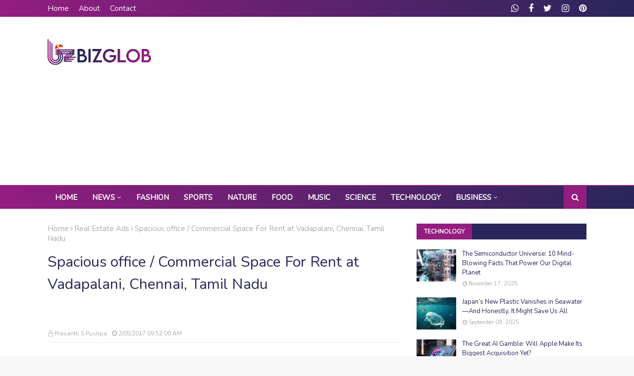

--- FILE ---
content_type: text/html; charset=utf-8
request_url: https://www.google.com/recaptcha/api2/aframe
body_size: 267
content:
<!DOCTYPE HTML><html><head><meta http-equiv="content-type" content="text/html; charset=UTF-8"></head><body><script nonce="KZ28s5SL6y2ZG6Eu84snAA">/** Anti-fraud and anti-abuse applications only. See google.com/recaptcha */ try{var clients={'sodar':'https://pagead2.googlesyndication.com/pagead/sodar?'};window.addEventListener("message",function(a){try{if(a.source===window.parent){var b=JSON.parse(a.data);var c=clients[b['id']];if(c){var d=document.createElement('img');d.src=c+b['params']+'&rc='+(localStorage.getItem("rc::a")?sessionStorage.getItem("rc::b"):"");window.document.body.appendChild(d);sessionStorage.setItem("rc::e",parseInt(sessionStorage.getItem("rc::e")||0)+1);localStorage.setItem("rc::h",'1769311676780');}}}catch(b){}});window.parent.postMessage("_grecaptcha_ready", "*");}catch(b){}</script></body></html>

--- FILE ---
content_type: text/javascript; charset=UTF-8
request_url: https://www.bizglob.com/feeds/posts/default/-/Real%20Estate%20Ads?alt=json-in-script&max-results=3&callback=jQuery1124036865299606079804_1769311670656&_=1769311670657
body_size: 10005
content:
// API callback
jQuery1124036865299606079804_1769311670656({"version":"1.0","encoding":"UTF-8","feed":{"xmlns":"http://www.w3.org/2005/Atom","xmlns$openSearch":"http://a9.com/-/spec/opensearchrss/1.0/","xmlns$blogger":"http://schemas.google.com/blogger/2008","xmlns$georss":"http://www.georss.org/georss","xmlns$gd":"http://schemas.google.com/g/2005","xmlns$thr":"http://purl.org/syndication/thread/1.0","id":{"$t":"tag:blogger.com,1999:blog-2855184245057122696"},"updated":{"$t":"2026-01-25T05:14:04.563+05:30"},"category":[{"term":"News"},{"term":"Govt. Offices"},{"term":"Higher Secondary Schools"},{"term":"Public Service Directory"},{"term":"Animals"},{"term":"Career"},{"term":"Entertainment"},{"term":"Articles"},{"term":"Business"},{"term":"Biographies"},{"term":"Celebrities"},{"term":"Real Estate Ads"},{"term":"Health"},{"term":"Social Media"},{"term":"Daily Life"},{"term":"Information"},{"term":"Important Days"},{"term":"Photo Gallery"},{"term":"Sports"},{"term":"Arts \u0026 Crafts"},{"term":"Science"},{"term":"Technology"},{"term":"Fashion"},{"term":"Travel \u0026 Tourism"},{"term":"Nature"},{"term":"Business Ideas"},{"term":"Food"},{"term":"Trending"},{"term":"Fitness"},{"term":"Occasional"},{"term":"Organization"},{"term":"Actress Gallery"},{"term":"Free Listing"},{"term":"Premium Business"},{"term":"Tips and Techniques"},{"term":"Creative People"},{"term":"History"},{"term":"Wildlife"},{"term":"Gadgets"},{"term":"Music"},{"term":"Traditional festivals"},{"term":"Automobile"},{"term":"Download"},{"term":"Places"},{"term":"Movie Reviews"},{"term":"Software"},{"term":"വാർത്തകൾ"},{"term":"സോഷ്യൽ മീഡിയ"},{"term":"Admit Cards"},{"term":"Religious Destinations"},{"term":"Religious Festivals"},{"term":"Wishes and Greetings"},{"term":"Architecture Gallery"},{"term":"Birds"},{"term":"Mobiles \u0026 Tablet Shops"},{"term":"Pages"},{"term":"Stock Images"},{"term":"ആരോഗ്യം"},{"term":"കലാകാരന്മാർ"},{"term":"കായികം"}],"title":{"type":"text","$t":"BizGlob"},"subtitle":{"type":"html","$t":"One-Stop Hub for Business, Entertainment, Lifestyle"},"link":[{"rel":"http://schemas.google.com/g/2005#feed","type":"application/atom+xml","href":"https:\/\/www.bizglob.com\/feeds\/posts\/default"},{"rel":"self","type":"application/atom+xml","href":"https:\/\/www.blogger.com\/feeds\/2855184245057122696\/posts\/default\/-\/Real+Estate+Ads?alt=json-in-script\u0026max-results=3"},{"rel":"alternate","type":"text/html","href":"https:\/\/www.bizglob.com\/search\/label\/Real%20Estate%20Ads"},{"rel":"hub","href":"http://pubsubhubbub.appspot.com/"},{"rel":"next","type":"application/atom+xml","href":"https:\/\/www.blogger.com\/feeds\/2855184245057122696\/posts\/default\/-\/Real+Estate+Ads\/-\/Real+Estate+Ads?alt=json-in-script\u0026start-index=4\u0026max-results=3"}],"author":[{"name":{"$t":"Unknown"},"email":{"$t":"noreply@blogger.com"},"gd$image":{"rel":"http://schemas.google.com/g/2005#thumbnail","width":"16","height":"16","src":"https:\/\/img1.blogblog.com\/img\/b16-rounded.gif"}}],"generator":{"version":"7.00","uri":"http://www.blogger.com","$t":"Blogger"},"openSearch$totalResults":{"$t":"48"},"openSearch$startIndex":{"$t":"1"},"openSearch$itemsPerPage":{"$t":"3"},"entry":[{"id":{"$t":"tag:blogger.com,1999:blog-2855184245057122696.post-4529223072946126229"},"published":{"$t":"2022-04-09T14:21:00.009+05:30"},"updated":{"$t":"2022-04-09T14:36:48.331+05:30"},"category":[{"scheme":"http://www.blogger.com/atom/ns#","term":"Real Estate Ads"}],"title":{"type":"text","$t":"3BHK Single Storey Residential House\/Villa for Sale in Kalluvathukkal, Parippally, Kollam"},"content":{"type":"html","$t":"\u003Cp\u003E\u003Cstrong\u003E3BHK Single Storey Terrace House\u003C\/strong\u003E in \u003Cem\u003E12 Cent Land\u003C\/em\u003E with \u003Cem\u003EWell water facility\u003C\/em\u003E, \u003Cem\u003EMain road access\u003C\/em\u003E, 5 KM Distance from Parippally Medical College, is for sale. Children's Play Area, Auditorium, Visitor Parking, Gymnasium are available nearby.\u003C\/p\u003E\n\n\u003Cp class=\"image\"\u003E\u003Cimg alt=\"3BHK Single Storey Residential House Villa for Sale in Kalluvathukkal, Kollm, Parippally, Real Estate\" border=\"0\" data-original-height=\"960\" data-original-width=\"1280\" src=\"https:\/\/blogger.googleusercontent.com\/img\/b\/R29vZ2xl\/AVvXsEj3MhXZZmVXiytFGBcqZpNInZ50k5HJ_mchTX2m1ZzR2wd094LtANtoqLuKASr9MYnZECDHVjKnkExYow7pcCb5ZPf-NIGwWyiGaNJfzrXxSF6GYnvK6LX5DiTP9bQ8HXVoV3t7mBtUaL5VJG_XuvxgSwGmBzErC6WCAba1TbjSHPVmxfHajwIcqM-TRA\/s1600\/001.jpeg\"\/\u003E\u003C\/p\u003E\u003Cp class=\"caption\"\u003E3BHK Single Storey Terrace House, Kalluvathukkal, Parippally, Kollam\u003C\/p\u003E\n\n\u003Ch2\u003E3BHK Single Storey Residential House Villa for Sale in Kalluvathukkal, Parippally, Kollam\u003C\/h2\u003E\n\n\u003Cp\u003E\u003Cstrong\u003EProperty ID: PROP-0049\u003C\/strong\u003E\u003Cbr\u003E\nProperty Type: \u003Cstrong\u003E\u003Ca href=\"\/search?q=House+for+sale\"\u003EHouse\u003C\/a\u003E\u003C\/strong\u003E\u003Cbr\u003E\nProperty for: \u003Cstrong\u003ESale\u003C\/strong\u003E\u003Cbr\u003E\nLocation: \u003Ca href=\"\/search?q=Properties+in+Poovathoor\"\u003EPoovathoor\u003C\/a\u003E \/ \u003Ca href=\"\/search?q=Properties+in+Kizhakkanela\"\u003EKizhakkanela\u003C\/a\u003E \/ \u003Ca href=\"\/search?q=Properties+in+Parippally\"\u003EParippally\u003C\/a\u003E \/ \u003Ca href=\"\/search?q=Properties+in+Kollam\"\u003EKollam\u003C\/a\u003E \/ \u003Ca href=\"\/search?q=Properties+in+Kerala\"\u003EKerala\u003C\/a\u003E\u003C\/p\u003E\n\n\n\u003Ch4\u003EProperty Details:\u003C\/h4\u003E\n\u003Cul\u003E\u003Cli\u003E12 Cent property\u003C\/li\u003E\n  \u003Cli\u003E3BHK Single Storey Terrace House\u003C\/li\u003E\n  \u003Cli\u003EWell water facility\u003C\/li\u003E\n  \u003Cli\u003EMain road access\u003C\/li\u003E\n  \u003Cli\u003E5 KM Distance from Parippally Medical College\u003C\/li\u003E\n  \u003Cli\u003EEngineering Colleges, \u003Ca href=\"\/2021\/12\/higher-secondary-schools-in-kollam-district.html\"\u003EHigh schools\u003C\/a\u003E, Higher Secondary Schools are available within 5-7 km.\u003C\/li\u003E\n\u003C\/ul\u003E\n\n\u003Cul\u003E\n  \u003Cli\u003E\u003Cem\u003EOwnership\u003C\/em\u003E: Single\u003C\/li\u003E\n  \u003Cli\u003E\u003Cem\u003EPlot Area\u003C\/em\u003E: 12 Cent\u003C\/li\u003E\n  \u003Cli\u003E\u003Cem\u003EConstructed Year\u003C\/em\u003E: 2006\u003C\/li\u003E\n  \u003Cli\u003E\u003Cem\u003EState\u003C\/em\u003E: Kerala\u003C\/li\u003E\n  \u003Cli\u003E\u003Cem\u003EDistrict\u003C\/em\u003E: Kollam\u003C\/li\u003E\n  \u003Cli\u003E\u003Cem\u003ETown\u003C\/em\u003E: Parippally\u003C\/li\u003E\n  \u003Cli\u003E\u003Cem\u003ELocality\u003C\/em\u003E: Kalluvathukkal\u003C\/li\u003E\n  \u003Cli\u003E\u003Cem\u003EStreet\u003C\/em\u003E: Pulikkuzhi\u003C\/li\u003E\n\u003C\/ul\u003E\n\n\u003Ch4\u003EHouse\/Villa Photo Gallery\u003C\/h4\u003E\n\u003Cdiv class=\"gallery\"\u003E\n\u003Ca href=\"https:\/\/blogger.googleusercontent.com\/img\/b\/R29vZ2xl\/AVvXsEjxriT_ZhDOKbPemk4tZ1XW-aEjkCRyU0OZPGa7U4I_8Ziiad4OiVc5FXrgxkgjrGxvMN8BQ8Z3l6Lm49r7Wdc8DtuDQAp7zLYy3Xmo0Uy9GzYitDUhuCuJ85LWuOss3-xW5W9a1ox-YNmkwpyRg93A7NwdP7WoLPvXcUgLYvJwTcDWfvNWiPOeAutUaA\/s1600\/002.jpeg\"\u003E\u003Cimg alt=\"House, Villa, land for sale, Kollam, Parippally, Kalluvathukkal, Pulikkuzhi\" border=\"0\" data-original-height=\"780\" data-original-width=\"1040\" src=\"https:\/\/blogger.googleusercontent.com\/img\/b\/R29vZ2xl\/AVvXsEjxriT_ZhDOKbPemk4tZ1XW-aEjkCRyU0OZPGa7U4I_8Ziiad4OiVc5FXrgxkgjrGxvMN8BQ8Z3l6Lm49r7Wdc8DtuDQAp7zLYy3Xmo0Uy9GzYitDUhuCuJ85LWuOss3-xW5W9a1ox-YNmkwpyRg93A7NwdP7WoLPvXcUgLYvJwTcDWfvNWiPOeAutUaA\/s1600\/002.jpeg\"\/\u003E\u003C\/a\u003E\n\u003Ca href=\"https:\/\/blogger.googleusercontent.com\/img\/b\/R29vZ2xl\/AVvXsEjASrVAHNjOK61mNav7tGtPmNF85Pix_i6mkXnaR8-EoNtYUgigwp0b3XTLAnOfj-szyLzckl1JV8Inx3B-L9z1Eai39U8Hhz2VY-5k-GEPrxnOMISkcs9hhgxOTNYQeG8Kq6_jJQhyZz-oJRRVjZ2LVNUJIzZXYzADiSxrwljuAHmvGNXwsCz-97yVeQ\/s1600\/003.jpeg\"\u003E\u003Cimg alt=\"House, Villa, land for sale, Kollam, Parippally, Kalluvathukkal, Pulikkuzhi\" border=\"0\" data-original-height=\"780\" data-original-width=\"1040\" src=\"https:\/\/blogger.googleusercontent.com\/img\/b\/R29vZ2xl\/AVvXsEjASrVAHNjOK61mNav7tGtPmNF85Pix_i6mkXnaR8-EoNtYUgigwp0b3XTLAnOfj-szyLzckl1JV8Inx3B-L9z1Eai39U8Hhz2VY-5k-GEPrxnOMISkcs9hhgxOTNYQeG8Kq6_jJQhyZz-oJRRVjZ2LVNUJIzZXYzADiSxrwljuAHmvGNXwsCz-97yVeQ\/s1600\/003.jpeg\"\/\u003E\u003C\/a\u003E\n\u003Ca href=\"https:\/\/blogger.googleusercontent.com\/img\/b\/R29vZ2xl\/AVvXsEhLFDSyKc6O26xhBKxtsZ68_q58ThJWhCFaJLbo5-zDXnmNCBv-HY3lF3QysNB3so-ZqV-3Tu0HmnyeDJBgeuZSVwwloLTz84XAWUWcBmZGxZJ3AT91HXYwjx5-zTONnEchY49L6ugX8R2lX714W_6n6v4SgQf9WMsYsXetaLW2UxLKE4JbRbmDhA1rXg\/s1600\/004.jpeg\"\u003E\u003Cimg alt=\"House, Villa, land for sale, Kollam, Parippally, Kalluvathukkal, Pulikkuzhi\" border=\"0\" data-original-height=\"780\" data-original-width=\"1040\" src=\"https:\/\/blogger.googleusercontent.com\/img\/b\/R29vZ2xl\/AVvXsEhLFDSyKc6O26xhBKxtsZ68_q58ThJWhCFaJLbo5-zDXnmNCBv-HY3lF3QysNB3so-ZqV-3Tu0HmnyeDJBgeuZSVwwloLTz84XAWUWcBmZGxZJ3AT91HXYwjx5-zTONnEchY49L6ugX8R2lX714W_6n6v4SgQf9WMsYsXetaLW2UxLKE4JbRbmDhA1rXg\/s1600\/004.jpeg\"\/\u003E\u003C\/a\u003E\n\u003Ca href=\"https:\/\/blogger.googleusercontent.com\/img\/b\/R29vZ2xl\/AVvXsEhIFfsZX60qRq9MK7qsCrxpboL7PUOUwH1_uWEvIeODeFc2o6VAsLotCm98_zhh8xSXUdQFaRPtfQba7sBiaHgaVN0qogUZg_d8cc5cl9a0xNqgnpLoU-_WcgNRLo-hcTV56LOQEviNxNTDHIEPPdeHKqA9ycFdvdWb3F36SJaHZJYUq1AYeUpUICxfag\/s1600\/005.jpeg\" \u003E\u003Cimg alt=\"House, Villa, land for sale, Kollam, Parippally, Kalluvathukkal, Pulikkuzhi\" border=\"0\" data-original-height=\"780\" data-original-width=\"1040\" src=\"https:\/\/blogger.googleusercontent.com\/img\/b\/R29vZ2xl\/AVvXsEhIFfsZX60qRq9MK7qsCrxpboL7PUOUwH1_uWEvIeODeFc2o6VAsLotCm98_zhh8xSXUdQFaRPtfQba7sBiaHgaVN0qogUZg_d8cc5cl9a0xNqgnpLoU-_WcgNRLo-hcTV56LOQEviNxNTDHIEPPdeHKqA9ycFdvdWb3F36SJaHZJYUq1AYeUpUICxfag\/s1600\/005.jpeg\"\/\u003E\u003C\/a\u003E\n\u003C\/div\u003E\n\n\u003Ch4\u003ENearby Surroundings:\u003C\/h4\u003E\n\u003Cp\u003EBus stop, Auto-Taxi stand, Market, Super Market, Schools, Colleges, School bus point, Multi-specialty hospitals, Petrol bunks, Gymnasium, Indoor stadium, etc.\u003C\/p\u003E\n\n\u003Cp\u003EAlso Search for: \u003Ca href=\"\/search?q=Kerala+Real+Estate\"\u003EKerala Real Estate\u003C\/a\u003E, \u003Ca href=\"\/search?q=Kollam+Real+Estate\"\u003EKollam Real Estate\u003C\/a\u003E, \u003Ca href=\"\/search?q=Parippally+Real+Estate\"\u003EParippally Real Estate\u003C\/a\u003E, \u003Ca href=\"\/search?q=Kalluvathukkal+Real+Estate\"\u003EKalluvathukkal Real Estate\u003C\/a\u003E, \u003Ca href=\"\/search?q=Pulikkuzhi+Real+Estate\"\u003EPulikkuzhi Real Estate\u003C\/a\u003E.\u003C\/p\u003E\n\n\u003Cul\u003E\n  \u003Cli\u003EDistance to School: 5 Km\u003C\/li\u003E\n  \u003Cli\u003EDistance to Hospital: 5 Km\u003C\/li\u003E\n  \u003Cli\u003EDistance to Bus stop: \u0026lt; 1 Km\u003C\/li\u003E\n  \u003Cli\u003EDistance to Airport: 40 Km\u003C\/li\u003E\n  \u003Cli\u003EDistance to Railway Station: 15 Km\u003C\/li\u003E\n  \u003Cli\u003EDistance to Supermarket: 4 Km\u003C\/li\u003E\n  \u003Cli\u003EDistance to Shopping: 5 Km\u003C\/li\u003E\n\u003C\/ul\u003E\n\n\u003Ch4\u003EContact Details:\u003C\/h4\u003E\n\u003Cp\u003EContact Name: \u003Cstrong\u003EBabu Raj\u003C\/strong\u003E\u003Cbr\u003E\nContact No: 6282386383\u003Cbr\u003E\nEmail: baburajbaburaj670@gmail.com\u003Cbr\u003E\n\u003Cstrong\u003EAddress\u003C\/strong\u003E : Moolavila Veedu, Poovathoor, Kizhakkanela PO, Parippally, Kollam - 691574\u003C\/p\u003E\n\n\u003Cp class=\"stags\"\u003E\n\u003Ca href=\"\/search?q=3BHK+House+for+Sale+at+Kerala\"\u003E3BHK House for Sale at Kerala\u003C\/a\u003E\n\u003Ca href=\"\/search?q=3BHK+House+for+Sale+at+Kollam\"\u003E3BHK House for Sale at Kollam\u003C\/a\u003E\n\u003Ca href=\"\/search?q=3BHK+House+for+Sale+at+Parippally\"\u003E3BHK House for Sale at Parippally\u003C\/a\u003E\n\u003Ca href=\"\/search?q=3BHK+House+for+Sale+at+Kalluvathukkal\"\u003E3BHK House for Sale at Kalluvathukkal\u003C\/a\u003E\n\u003Ca href=\"\/search?q=3BHK+House+for+Sale+at+Pulikkuzhi\"\u003E3BHK House for Sale at Pulikkuzhi\u003C\/a\u003E\n\t\n\u003Ca href=\"\/search?q=Residential+House+for+Sale+at+Kerala\"\u003EResidential House for Sale at Kerala\u003C\/a\u003E\n\u003Ca href=\"\/search?q=Residential+House+for+Sale+at+Kollam\"\u003EResidential House for Sale at Kollam\u003C\/a\u003E\n\u003Ca href=\"\/search?q=Residential+House+for+Sale+at+Parippally\"\u003EResidential House for Sale at Parippally\u003C\/a\u003E\n\u003Ca href=\"\/search?q=Residential+House+for+Sale+at+Kalluvathukkal\"\u003EResidential House for Sale at Kalluvathukkal\u003C\/a\u003E\n\u003Ca href=\"\/search?q=Residential+House+for+Sale+at+Pulikkuzhi\"\u003EResidential House for Sale at Pulikkuzhi\u003C\/a\u003E\n\t\n\u003Ca href=\"\/search?q=3BHK+Villa+for+Sale+at+Kerala\"\u003E3BHK Villa for Sale at Kerala\u003C\/a\u003E\n\u003Ca href=\"\/search?q=3BHK+Villa+for+Sale+at+Kollam\"\u003E3BHK Villa for Sale at Kollam\u003C\/a\u003E\n\u003Ca href=\"\/search?q=3BHK+Villa+for+Sale+at+Parippally\"\u003E3BHK Villa for Sale at Parippally\u003C\/a\u003E\n\u003Ca href=\"\/search?q=3BHK+Villa+for+Sale+at+Kalluvathukkal\"\u003E3BHK Villa for Sale at Kalluvathukkal\u003C\/a\u003E\n\u003Ca href=\"\/search?q=3BHK+Villa+for+Sale+at+Pulikkuzhi\"\u003E3BHK Villa for Sale at Pulikkuzhi\u003C\/a\u003E\n\t\n\u003Ca href=\"\/search?q=12+Cent+Land+for+Sale+at+Kerala\"\u003E12 Cent Land for Sale at Kerala\u003C\/a\u003E\n\u003Ca href=\"\/search?q=12+Cent+Land+for+Sale+at+Kollam\"\u003E12 Cent Land for Sale at Kollam\u003C\/a\u003E\n\u003Ca href=\"\/search?q=12+Cent+Land+for+Sale+at+Parippally\"\u003E12 Cent Land for Sale at Parippally\u003C\/a\u003E\n\u003Ca href=\"\/search?q=12+Cent+Land+for+Sale+at+Kalluvathukkal\"\u003E12 Cent Land for Sale at Kalluvathukkal\u003C\/a\u003E\n\u003Ca href=\"\/search?q=12+Cent+Land+for+Sale+at+Pulikkuzhi\"\u003E12 Cent Land for Sale at Pulikkuzhi\u003C\/a\u003E\n\t\n\u003Ca href=\"\/search?q=House+Near+Parippally+Medical+College\"\u003EHouse Near Parippally Medical College\u003C\/a\u003E\n\u003Ca href=\"\/search?q=House+for+Sale+Near+Parippally+Medical+College\"\u003EHouse for Sale Near Parippally Medical College\u003C\/a\u003E\n\t\n\u003Ca href=\"\/search?q=Villa+for+Sale+at+Kerala\"\u003EVilla for Sale at Kerala\u003C\/a\u003E\n\u003Ca href=\"\/search?q=Villa+for+Sale+at+Kollam\"\u003EVilla for Sale at Kollam\u003C\/a\u003E\n\u003Ca href=\"\/search?q=Villa+for+Sale+at+Parippally\"\u003EVilla for Sale at Parippally\u003C\/a\u003E\n\u003Ca href=\"\/search?q=Villa+for+Sale+at+Kalluvathukkal\"\u003EVilla for Sale at Kalluvathukkal\u003C\/a\u003E\n\u003Ca href=\"\/search?q=Villa+for+Sale+at+Pulikkuzhi\"\u003EVilla for Sale at Pulikkuzhi\u003C\/a\u003E\n\t\n\u003Ca href=\"\/search?q=Properties+in+Kerala\"\u003EProperties in Kerala\u003C\/a\u003E\n\u003Ca href=\"\/search?q=Properties+in+Kollam\"\u003EProperties in Kollam\u003C\/a\u003E\n\u003Ca href=\"\/search?q=Properties+in+Parippally\"\u003EProperties in Parippally\u003C\/a\u003E\n\u003Ca href=\"\/search?q=Properties+in+Kalluvathukkal\"\u003EProperties in Kalluvathukkal\u003C\/a\u003E\n\u003Ca href=\"\/search?q=Properties+in+Pulikkuzhi\"\u003EProperties in Pulikkuzhi\u003C\/a\u003E\n\u003C\/p\u003E"},"link":[{"rel":"edit","type":"application/atom+xml","href":"https:\/\/www.blogger.com\/feeds\/2855184245057122696\/posts\/default\/4529223072946126229"},{"rel":"self","type":"application/atom+xml","href":"https:\/\/www.blogger.com\/feeds\/2855184245057122696\/posts\/default\/4529223072946126229"},{"rel":"alternate","type":"text/html","href":"https:\/\/www.bizglob.com\/2022\/04\/3bhk-single-storey-residential-house-villa-kalluvathukkal-parippally-kollam.html","title":"3BHK Single Storey Residential House\/Villa for Sale in Kalluvathukkal, Parippally, Kollam"}],"author":[{"name":{"$t":"Unknown"},"email":{"$t":"noreply@blogger.com"},"gd$image":{"rel":"http://schemas.google.com/g/2005#thumbnail","width":"16","height":"16","src":"https:\/\/img1.blogblog.com\/img\/b16-rounded.gif"}}],"media$thumbnail":{"xmlns$media":"http://search.yahoo.com/mrss/","url":"https:\/\/blogger.googleusercontent.com\/img\/b\/R29vZ2xl\/AVvXsEj3MhXZZmVXiytFGBcqZpNInZ50k5HJ_mchTX2m1ZzR2wd094LtANtoqLuKASr9MYnZECDHVjKnkExYow7pcCb5ZPf-NIGwWyiGaNJfzrXxSF6GYnvK6LX5DiTP9bQ8HXVoV3t7mBtUaL5VJG_XuvxgSwGmBzErC6WCAba1TbjSHPVmxfHajwIcqM-TRA\/s72-c\/001.jpeg","height":"72","width":"72"}},{"id":{"$t":"tag:blogger.com,1999:blog-2855184245057122696.post-2630390204192001978"},"published":{"$t":"2022-04-01T19:39:00.007+05:30"},"updated":{"$t":"2022-04-01T19:43:57.026+05:30"},"category":[{"scheme":"http://www.blogger.com/atom/ns#","term":"Real Estate Ads"}],"title":{"type":"text","$t":"3BHK Attached Villa House for Sale in Vayalikkada, Kowdiar, Kuravankonam, Choozhampala, Trivandrum"},"content":{"type":"html","$t":"\u003Cp\u003EFully furnished \u003Cstrong\u003E3BHK attached\u003C\/strong\u003E, 1600 to 1800 sqft, \u003Cstrong\u003E\u003Cem\u003EVilla or House with parking space\u003C\/em\u003E\u003C\/strong\u003E for two cars for sale in Choozhampala, Kowdiar, Thiruvananthapuram. Beautifully designed red brick constructed house.\u003C\/p\u003E\n\n\u003Cp class=\"image\"\u003E\u003Cp class=\"image\"\u003E\u003Cimg alt=\"3BHK Attached Villa House for Sale in Vayalikkada, Kowdiar, Kuravankonam, Choozhampala\" border=\"0\" data-original-height=\"640\" data-original-width=\"1280\" src=\"https:\/\/blogger.googleusercontent.com\/img\/b\/R29vZ2xl\/AVvXsEiode3Qfwa_qrsuicMNYQGxU4LkCU8o7HqB3f11jRN7L8DI78mFWCpbJZDWmvX9G5qRa_Jkb48NBlmL30L70ONC9z0Qu3aFbqNg2WGl242qLb7KVtg8pwYJVxbpCE7AZkDTuoieufEue9fm-4ODjHu1yXV2hf4RsYemBJqcAwE8dkVtnWX9p2gGkAHrEw\/s1600\/001.webp\"\/\u003E\u003C\/p\u003E\n\u003Cp class=\"caption\"\u003E3BHK Attached Villa House for Sale in Vayalikkada, Kowdiar, Kuravankonam, Choozhampala\u003C\/p\u003E\n\n\u003Ch2\u003E3BHK Attached Villa House for Sale in Vayalikkada, Kowdiar, Kuravankonam, Choozhampala, Trivandrum.\u003C\/h2\u003E\n\n\u003Cp class=\"propDesc\"\u003E\u003Cstrong\u003EProperty ID: PROP-0048\u003C\/strong\u003E\u003Cbr\u003E\u003Cstrong\u003EProperty Type: \u003C\/strong\u003EVilla\u003Cbr\u003E\u003Cstrong\u003EProperty for: \u003C\/strong\u003ESale\u003Cbr\u003E\u003Cstrong\u003ELocation: \u003C\/strong\u003E\u003Ca href=\"\/search?q=Properties+in+Vayalikkada\"\u003EVayalikkada\u003C\/a\u003E, \u003Ca href=\"\/search?q=Properties+in+Kowdiar\"\u003EKowdiar\u003C\/a\u003E, \u003Ca href=\"\/search?q=Properties+in+Kuravankonam\"\u003EKuravankonam\u003C\/a\u003E, \u003Ca href=\"\/search?q=Properties+in+Choozhampala\"\u003EChoozhampala\u003C\/a\u003E, \u003Ca href=\"\/search?q=Properties+in+Thiruvananthapuram\"\u003EThiruvananthapuram\u003C\/a\u003E, \u003Ca href=\"\/search?q=Properties+in+Kerala\"\u003EKerala\u003C\/a\u003E\u003C\/p\u003E\n\n\u003Cp\u003EHouse is located at Kuravankonam, Vayalikkada, Choozhampala, Tivandrum, Kerala\u003Cbr\u003E\n5 Units 3 to 3.5 Cents \u0026 1600 to 1800 sqft.\u003Cbr\u003E\n\u003Cem\u003E3 Bed attached\u003C\/em\u003E with two cars can park.\u003Cbr\u003E\n\u003Cem\u003ERed Brick Construction\u003C\/em\u003E.\u003C\/p\u003E\n\n\u003Ch4\u003EBuilding Facilities:\u003C\/h4\u003E\n\u003Cp\u003E\u003Cem\u003EFurnished kitchen Cupboards\u003C\/em\u003E, \u003Cstrong\u003Ewardrobes\u003C\/strong\u003E, \u003Cem\u003ETV units\u003C\/em\u003E, \u003Cem\u003EBedroom cupboards\u003C\/em\u003E, Cot, Lights, Fans, etc.\u003C\/p\u003E\n\n\u003Ch4\u003ELocations:\u003C\/h4\u003E\n\u003Cul\u003E\n\u003Cli\u003E50 meter From Choozampala Vayalikkada main Road.\u003C\/li\u003E\n\u003Cli\u003E1.5 km From Vayalikkada Junction.\u003C\/li\u003E\n\u003Cli\u003E2.5 km From Kowdiar Kuravakonam Junction.\u003C\/li\u003E\n\u003Cli\u003E3 km From Kowdiar palace Trivandrum.\u003C\/li\u003E\n\u003Cli\u003E1.5 km From Paruthipara Junction.\u003C\/li\u003E\n\u003Cli\u003E2 km From Nalanchra Junction.\u003C\/li\u003E\n\u003Cli\u003E2 km From Muttada Junction.\u003C\/li\u003E\n\u003Cli\u003E3.7 km From Kesavadasaram Junction.\u003C\/li\u003E\n\u003Cli\u003E5 km From Pattom Junction Trivandrum.\u003C\/li\u003E\n\u003C\/ul\u003E \n\n\u003Ch3\u003E5 villas for sale at Kowdiar, Kuravankonam.\u003C\/h3\u003E\n\u003Cp\u003EVayalikkada, Choozhampala junction 50 meters From main Road\u003C\/p\u003E \n\n\u003Ch4\u003E5 villas at main Road more than 7 meters wide Tar road Two cars can easily move together same time.\u003C\/h4\u003E\n\n\u003Ch4\u003EConstruction status:\u003C\/h4\u003E\n\u003Cp\u003EHaving layout Approval from the Government 4 villas are almost work done finishing work going on. Two villas Construction Going on Beautifully designed villas with Great Architectural work done by leading Architects. Villa has Cross Ventilation with Natural lights. Red Brick Construction and Teak wood all the fittings sanitary lights, Fans, everything brand with Warranty.\u003C\/p\u003E\n\n\u003Ch4\u003EInterested Buyers Please Contact\u003C\/h4\u003E\n\n\u003Cp class=\"propCont\"\u003E\u003Cstrong\u003EContact No: \u003C\/strong\u003E9847120777\u003Cbr\u003E\u003Cstrong\u003EContact Name: \u003C\/strong\u003ESudheer Mazood\u003C\/p\u003E\u003Cp\u003E\u003Cstrong\u003EAddress: \u003C\/strong\u003EVayalikkada, Kowdiar, Kuravankonam, Choozhampala, Trivandrum, Kerala\u003C\/p\u003E\n\n\u003Ch4\u003EFlat\/Apartment Photo Gallery\u003C\/h4\u003E\n\u003Cdiv class=\"gallery\"\u003E\n\u003Ca href=\"https:\/\/blogger.googleusercontent.com\/img\/b\/R29vZ2xl\/AVvXsEibbtasmxyS3E7OnW1mfVhL1x1r8Asv-1rV9BXp9G4T6H5F0mkjiKG4MrNehH43j2SNW8pNMQt82cPI6bOrXE95flpbM2PMBNFRyMf-ip0NrPiuwPDQ0vIGwfbGdjYa7otvXeO915Ulpva8pHOQw0bZUwGWuUpgfVE2R8MQD1MvTRlaxbIfuMi0RvMOuQ\/s1600\/002.webp\" \u003E\u003Cimg alt=\"3BHK Attached Villa House for Sale in Vayalikkada, Kowdiar, Kuravankonam, Choozhampala\" border=\"0\" data-original-height=\"1221\" data-original-width=\"1280\" src=\"https:\/\/blogger.googleusercontent.com\/img\/b\/R29vZ2xl\/AVvXsEibbtasmxyS3E7OnW1mfVhL1x1r8Asv-1rV9BXp9G4T6H5F0mkjiKG4MrNehH43j2SNW8pNMQt82cPI6bOrXE95flpbM2PMBNFRyMf-ip0NrPiuwPDQ0vIGwfbGdjYa7otvXeO915Ulpva8pHOQw0bZUwGWuUpgfVE2R8MQD1MvTRlaxbIfuMi0RvMOuQ\/s1600\/002.webp\"\/\u003E\u003C\/a\u003E\n\u003Ca href=\"https:\/\/blogger.googleusercontent.com\/img\/b\/R29vZ2xl\/AVvXsEisyKGO0M3Fj1u9ngh6er0xtHoF-KLGORWm3lU_PWvWiE32v0NvJ6WTf60-AV7tjyF0zAGkKew_eqalga-soCxO9PQPn1a3QuYMyUXeKHBVGi0wHMPx4hOPg70i3I2A53w3TmsKY4_xGVMdC4MwB-JKvtkhQvmaTAmoJEHO_2v57VIhkEo8acJ_8PaLMw\/s1600\/003.webp\" \u003E\u003Cimg alt=\"3BHK Attached Villa House for Sale in Vayalikkada, Kowdiar, Kuravankonam, Choozhampala\" border=\"0\" data-original-height=\"921\" data-original-width=\"1280\" src=\"https:\/\/blogger.googleusercontent.com\/img\/b\/R29vZ2xl\/AVvXsEisyKGO0M3Fj1u9ngh6er0xtHoF-KLGORWm3lU_PWvWiE32v0NvJ6WTf60-AV7tjyF0zAGkKew_eqalga-soCxO9PQPn1a3QuYMyUXeKHBVGi0wHMPx4hOPg70i3I2A53w3TmsKY4_xGVMdC4MwB-JKvtkhQvmaTAmoJEHO_2v57VIhkEo8acJ_8PaLMw\/s1600\/003.webp\"\/\u003E\u003C\/a\u003E\n\u003Ca href=\"https:\/\/blogger.googleusercontent.com\/img\/b\/R29vZ2xl\/AVvXsEgd6J-8Y6Vy6gnqaqfFDQ0g60XMa2J_jDmqU2Xzft6LOLb6uKzL29qx8YN4f77c6x_06ce5v_r_Rlw9iImK3inbZwFsPKSKpN7qdROZ2Bq0fCpMF_kCLJErBcJ3h96F0QrcpoAgWAaGE61T41XWQdO0fedb5tfeJIElhmZMfvDvRj7K02eWwkiFsOGVlw\/s1600\/004.webp\" \u003E\u003Cimg alt=\"3BHK Attached Villa House for Sale in Vayalikkada, Kowdiar, Kuravankonam, Choozhampala\" border=\"0\" data-original-height=\"800\" data-original-width=\"1200\" src=\"https:\/\/blogger.googleusercontent.com\/img\/b\/R29vZ2xl\/AVvXsEgd6J-8Y6Vy6gnqaqfFDQ0g60XMa2J_jDmqU2Xzft6LOLb6uKzL29qx8YN4f77c6x_06ce5v_r_Rlw9iImK3inbZwFsPKSKpN7qdROZ2Bq0fCpMF_kCLJErBcJ3h96F0QrcpoAgWAaGE61T41XWQdO0fedb5tfeJIElhmZMfvDvRj7K02eWwkiFsOGVlw\/s1600\/004.webp\"\/\u003E\u003C\/a\u003E\n\u003Ca href=\"https:\/\/blogger.googleusercontent.com\/img\/b\/R29vZ2xl\/AVvXsEgXdKvh55E6jZVNjsVN4m-QlUYlPNalaq2Qv4bd56Wfxbe1p4YD_-4nmHdi1a1pGXvo1LgFTbcle8MmLP9LXYHmj1WOq0muFry_AlId5teNZO_Ubp6WgXI5VQRFQGYB07dFqbQP-dBqEPc6JnK64avgOscVDvlz7dKeKXYCFy9q_9G4SizSEZIDn-jIvw\/s1600\/005.webp\" \u003E\u003Cimg alt=\"3BHK Attached Villa House for Sale in Vayalikkada, Kowdiar, Kuravankonam, Choozhampala\" border=\"0\" data-original-height=\"800\" data-original-width=\"1200\" src=\"https:\/\/blogger.googleusercontent.com\/img\/b\/R29vZ2xl\/AVvXsEgXdKvh55E6jZVNjsVN4m-QlUYlPNalaq2Qv4bd56Wfxbe1p4YD_-4nmHdi1a1pGXvo1LgFTbcle8MmLP9LXYHmj1WOq0muFry_AlId5teNZO_Ubp6WgXI5VQRFQGYB07dFqbQP-dBqEPc6JnK64avgOscVDvlz7dKeKXYCFy9q_9G4SizSEZIDn-jIvw\/s1600\/005.webp\"\/\u003E\u003C\/a\u003E\n\u003Ca href=\"https:\/\/blogger.googleusercontent.com\/img\/b\/R29vZ2xl\/AVvXsEi2RNGMzpIT4HJDxqtpapcVv1z4AD-r94r_cnKT5VNz8HcYBrfKUf6kbAJUfA3jKpUfni2l4Tr691JV-Z89kq3LjnpjwcVoewIakjVjuuuv6M4aK5T8d3sfCJ-0oq_St1sDv0dgbWBJwvhoZi2sht24VrjVnX8422UxDhb8Kaot90Uw6TN-84rSVpWUHw\/s1600\/006.webp\" \u003E\u003Cimg alt=\"3BHK Attached Villa House for Sale in Vayalikkada, Kowdiar, Kuravankonam, Choozhampala\" border=\"0\" data-original-height=\"800\" data-original-width=\"1200\" src=\"https:\/\/blogger.googleusercontent.com\/img\/b\/R29vZ2xl\/AVvXsEi2RNGMzpIT4HJDxqtpapcVv1z4AD-r94r_cnKT5VNz8HcYBrfKUf6kbAJUfA3jKpUfni2l4Tr691JV-Z89kq3LjnpjwcVoewIakjVjuuuv6M4aK5T8d3sfCJ-0oq_St1sDv0dgbWBJwvhoZi2sht24VrjVnX8422UxDhb8Kaot90Uw6TN-84rSVpWUHw\/s1600\/006.webp\"\/\u003E\u003C\/a\u003E\n\u003Ca href=\"https:\/\/blogger.googleusercontent.com\/img\/b\/R29vZ2xl\/AVvXsEiY070Iffx0EMS2FvjsOMs9eMREUlkjQWQQ6F1KH3-32n4sBXBwWdITvFYBNl9_qZ2PaWmadFPQ9ZXz4KvEgfpITSUEYfInhds58p4izLTbUswcQTMOAYj1fmrnI2ix_nZbF0MTOiDnR_larelI3cz2I8cUeXQeUlk4veTIwhw1CYCcAQ0-50fSBWYeWQ\/s1600\/007.webp\" \u003E\u003Cimg alt=\"3BHK Attached Villa House for Sale in Vayalikkada, Kowdiar, Kuravankonam, Choozhampala\" border=\"0\" data-original-height=\"800\" data-original-width=\"1200\" src=\"https:\/\/blogger.googleusercontent.com\/img\/b\/R29vZ2xl\/AVvXsEiY070Iffx0EMS2FvjsOMs9eMREUlkjQWQQ6F1KH3-32n4sBXBwWdITvFYBNl9_qZ2PaWmadFPQ9ZXz4KvEgfpITSUEYfInhds58p4izLTbUswcQTMOAYj1fmrnI2ix_nZbF0MTOiDnR_larelI3cz2I8cUeXQeUlk4veTIwhw1CYCcAQ0-50fSBWYeWQ\/s1600\/007.webp\"\/\u003E\u003C\/a\u003E\n\u003Ca href=\"https:\/\/blogger.googleusercontent.com\/img\/b\/R29vZ2xl\/AVvXsEggvNwXmd688NmebLY9YXA5AO2P3iEHC0r1UMcVJ9GEBU07QZSQHRT4tERyI6tDM_m6Axm97wEW-6hmcGg4zUH83s34MUYhQ_93Ut9Jgk8P-GvtwV2wh3rk8aCzIh1jI69oaR_CU1TEl8eGokSmTfq4Wb8_i5BOCQ7f2_NlVABxfQIvaDT9jR2oswEOXA\/s1600\/008.webp\" \u003E\u003Cimg alt=\"\" border=\"0\" data-original-height=\"800\" data-original-width=\"1200\" src=\"https:\/\/blogger.googleusercontent.com\/img\/b\/R29vZ2xl\/AVvXsEggvNwXmd688NmebLY9YXA5AO2P3iEHC0r1UMcVJ9GEBU07QZSQHRT4tERyI6tDM_m6Axm97wEW-6hmcGg4zUH83s34MUYhQ_93Ut9Jgk8P-GvtwV2wh3rk8aCzIh1jI69oaR_CU1TEl8eGokSmTfq4Wb8_i5BOCQ7f2_NlVABxfQIvaDT9jR2oswEOXA\/s1600\/008.webp\"\/\u003E\u003C\/a\u003E\n\u003C\/div\u003E\n\n\u003Cdiv style=\"clear: both;width: 100%;\"\u003E\u003C\/div\u003E\n\u003Ch4\u003EBank Loan:\u003C\/h4\u003E\n\u003Cp\u003EA bank loan can be arranged, if the buyer is interested in buying this Property. Loans are available for leading Banks like SBI, HDFC, Canara Bank, IDBI Bank, etc. We can provide a Loan of 80% of the sale amount.\u003C\/p\u003E\n\n\u003Ch4\u003ENearby Surroundings:\u003C\/h4\u003E\n\u003Cp\u003EBus stop, Auto-Taxi stand, Market, Super Market, Schools, Colleges, School bus point. Multi-specialty hospitals, petrol bunks, etc.\u003C\/p\u003E\n\n\u003Ch4\u003ENearby Locations:\u003C\/h4\u003E\n\u003Cp\u003EPeroorkada, Kudapanakunnu, Nalanchira, Vazhayila, Ambalamukku, Mannanthala, Mukkolockal, Kowdiar, Kuravankonam, Vellayambalam, Muttada, Pattom, Kesavadasapuram.\u003C\/p\u003E\n\n\u003Ch4 class=\"stagtitle\"\u003EFind Similar Properties\u003C\/h4\u003E\n\u003Cp class=\"stags\"\u003E\n\u003Ca href=\"\/search?q=3BHK+Villa+for+Sale+in+Kerala\"\u003E3BHK Villa for Sale in Kerala\u003C\/a\u003E\n\u003Ca href=\"\/search?q=3BHK+Villa+for+Sale+in+Vayalikkada\"\u003E3BHK Villa for Sale in Vayalikkada\u003C\/a\u003E\n\u003Ca href=\"\/search?q=3BHK+Villa+for+Sale+in+Kowdiar\"\u003E3BHK Villa for Sale in Kowdiar\u003C\/a\u003E\n\u003Ca href=\"\/search?q=3BHK+Villa+for+Sale+in+Kuravankonam\"\u003E3BHK Villa for Sale in Kuravankonam\u003C\/a\u003E\n\u003Ca href=\"\/search?q=3BHK+Villa+for+Sale+in+Choozhampala\"\u003E3BHK Villa for Sale in Choozhampala\u003C\/a\u003E\n\u003Ca href=\"\/search?q=3BHK+Villa+for+Sale+in+Trivandrum\"\u003E3BHK Villa for Sale in Trivandrum\u003C\/a\u003E\n\t\n\u003Ca href=\"\/search?q=3BHK+House+for+Sale+in+Kerala\"\u003E3BHK House for Sale in Kerala\u003C\/a\u003E\n\u003Ca href=\"\/search?q=3BHK+House+for+Sale+in+Vayalikkada\"\u003E3BHK House for Sale in Vayalikkada\u003C\/a\u003E\n\u003Ca href=\"\/search?q=3BHK+House+for+Sale+in+Kowdiar\"\u003E3BHK House for Sale in Kowdiar\u003C\/a\u003E\n\u003Ca href=\"\/search?q=3BHK+House+for+Sale+in+Kuravankonam\"\u003E3BHK House for Sale in Kuravankonam\u003C\/a\u003E\n\u003Ca href=\"\/search?q=3BHK+House+for+Sale+in+Choozhampala\"\u003E3BHK House for Sale in Choozhampala\u003C\/a\u003E\n\u003Ca href=\"\/search?q=3BHK+House+for+Sale+in+Trivandrum\"\u003E3BHK House for Sale in Trivandrum\u003C\/a\u003E\n\n\u003Ca href=\"\/search?q=Fully+Furnished+Villa+for+Sale+in+Kerala\"\u003EFully Furnished Villa for Sale in Kerala\u003C\/a\u003E\n\u003Ca href=\"\/search?q=Fully+Furnished+Villa+for+Sale+in+Vayalikkada\"\u003EFully Furnished Villa for Sale in Vayalikkada\u003C\/a\u003E\n\u003Ca href=\"\/search?q=Fully+Furnished+Villa+for+Sale+in+Kowdiar\"\u003EFully Furnished Villa for Sale in Kowdiar\u003C\/a\u003E\n\u003Ca href=\"\/search?q=Fully+Furnished+Villa+for+Sale+in+Kuravankonam\"\u003EFully Furnished Villa for Sale in Kuravankonam\u003C\/a\u003E\n\u003Ca href=\"\/search?q=Fully+Furnished+Villa+for+Sale+in+Choozhampala\"\u003EFully Furnished Villa for Sale in Choozhampala\u003C\/a\u003E\n\u003Ca href=\"\/search?q=Fully+Furnished+Villa+for+Sale+in+Trivandrum\"\u003EFully Furnished Villa for Sale in Trivandrum\u003C\/a\u003E\n\t\n\u003Ca href=\"\/search?q=Fully+Furnished+House+for+Sale+in+Kerala\"\u003EFully Furnished House for Sale in Kerala\u003C\/a\u003E\n\u003Ca href=\"\/search?q=Fully+Furnished+House+for+Sale+in+Vayalikkada\"\u003EFully Furnished House for Sale in Vayalikkada\u003C\/a\u003E\n\u003Ca href=\"\/search?q=Fully+Furnished+House+for+Sale+in+Kowdiar\"\u003EFully Furnished House for Sale in Kowdiar\u003C\/a\u003E\n\u003Ca href=\"\/search?q=Fully+Furnished+House+for+Sale+in+Thiruvananthapuram\"\u003EFully Furnished House for Sale in Kuravankonam\u003C\/a\u003E\n\u003Ca href=\"\/search?q=Fully+Furnished+House+for+Sale+in+Choozhampala\"\u003EFully Furnished House for Sale in Choozhampala\u003C\/a\u003E\n\u003Ca href=\"\/search?q=Fully+Furnished+House+for+Sale+in+Trivandrum\"\u003EFully Furnished House for Sale in Trivandrum\u003C\/a\u003E\n\t\n\u003Ca href=\"\/search?q=3.5+Cent+Proprty+for+Sale+in+Kerala\"\u003E3.5 Cent Proprty for Sale in Kerala\u003C\/a\u003E\n\u003Ca href=\"\/search?q=3.5+Cent+Proprty+for+Sale+in+Vayalikkada\"\u003E3.5 Cent Proprty for Sale in Vayalikkada\u003C\/a\u003E\n\u003Ca href=\"\/search?q=3.5+Cent+Proprty+for+Sale+in+Kowdiar\"\u003E3.5 Cent Proprty for Sale in Kowdiar\u003C\/a\u003E\n\u003Ca href=\"\/search?q=3.5+Cent+Proprty+for+Sale+in+Kuravankonam\"\u003E3.5 Cent Proprty for Sale in Kuravankonam\u003C\/a\u003E\n\u003Ca href=\"\/search?q=3.5+Cent+Proprty+for+Sale+in+Choozhampala\"\u003E3.5 Cent Proprty for Sale in Choozhampala\u003C\/a\u003E\n\u003Ca href=\"\/search?q=3.5+Cent+Proprty+for+Sale+in+Thiruvananthapuram\"\u003E3.5 Cent Proprty for Sale in Thiruvananthapuram\u003C\/a\u003E\n\t\n\u003Ca href=\"\/search?q=1800+sqft.+House+for+Sale+in+Kerala\"\u003E1800 sqft. House for Sale in Kerala\u003C\/a\u003E\n\u003Ca href=\"\/search?q=1800+sqft.+House+for+Sale+in+Vayalikkada\"\u003E1800 sqft. House for Sale in Vayalikkada\u003C\/a\u003E\n\u003Ca href=\"\/search?q=1800+sqft.+House+for+Sale+in+Kowdiar\"\u003E1800 sqft. House for Sale in Kowdiar\u003C\/a\u003E\n\u003Ca href=\"\/search?q=1800+sqft.+House+for+Sale+in+Choozhampala\"\u003E1800 sqft. House for Sale in Choozhampala\u003C\/a\u003E\n\u003Ca href=\"\/search?q=1800+sqft.+House+for+Sale+in+Kuravankonam\"\u003E1800 sqft. House for Sale in Kuravankonam\u003C\/a\u003E\n\u003Ca href=\"\/search?q=1800+sqft.+House+for+Sale+in+Thiruvananthapuram\"\u003E1800 sqft. House for Sale in Thiruvananthapuram\u003C\/a\u003E\n\t\n\u003Ca href=\"\/search?q=1800+sqft.+Villa+for+Sale+in+Kerala\"\u003E1800 sqft. Villa for Sale in Kerala\u003C\/a\u003E\n\u003Ca href=\"\/search?q=1800+sqft.+Villa+for+Sale+in+Vayalikkada\"\u003E1800 sqft. Villa for Sale in Vayalikkada\u003C\/a\u003E\n\u003Ca href=\"\/search?q=1800+sqft.+Villa+for+Sale+in+Kowdiar\"\u003E1800 sqft. Villa for Sale in Kowdiar\u003C\/a\u003E\n\u003Ca href=\"\/search?q=1800+sqft.+Villa+for+Sale+in+Choozhampala\"\u003E1800 sqft. Villa for Sale in Choozhampala\u003C\/a\u003E\n\u003Ca href=\"\/search?q=1800+sqft.+Villa+for+Sale+in+Kuravankonam\"\u003E1800 sqft. Villa for Sale in Kuravankonam\u003C\/a\u003E\n\u003Ca href=\"\/search?q=1800+sqft.+Villa+for+Sale+in+Trivandrum\"\u003E1800 sqft. Villa for Sale in Trivandrum\u003C\/a\u003E\n\t\n\u003Ca href=\"\/search?q=1600+sqft.+House+for+Sale+in+Kerala\"\u003E1600 sqft. House for Sale in Kerala\u003C\/a\u003E\n\u003Ca href=\"\/search?q=1600+sqft.+House+for+Sale+in+Vayalikkada\"\u003E1600 sqft. House for Sale in Vayalikkada\u003C\/a\u003E\n\u003Ca href=\"\/search?q=1600+sqft.+House+for+Sale+in+Kowdiar\"\u003E1600 sqft. House for Sale in Kowdiar\u003C\/a\u003E\n\u003Ca href=\"\/search?q=1600+sqft.+House+for+Sale+in+Choozhampala\"\u003E1600 sqft. House for Sale in Choozhampala\u003C\/a\u003E\n\u003Ca href=\"\/search?q=1600+sqft.+House+for+Sale+in+Kuravankonam\"\u003E1600 sqft. House for Sale in Kuravankonam\u003C\/a\u003E\n\u003Ca href=\"\/search?q=1600+sqft.+House+for+Sale+in+Trivandrum\"\u003E1600 sqft. House for Sale in Trivandrum\u003C\/a\u003E\n\t\n\u003Ca href=\"\/search?q=1600+sqft.+Villa+for+Sale+in+Kerala\"\u003E1600 sqft. Villa for Sale in Kerala\u003C\/a\u003E\n\u003Ca href=\"\/search?q=1600+sqft.+Villa+for+Sale+in+Vayalikkada\"\u003E1600 sqft. Villa for Sale in Vayalikkada\u003C\/a\u003E\n\u003Ca href=\"\/search?q=1600+sqft.+Villa+for+Sale+in+Kowdiar\"\u003E1600 sqft. Villa for Sale in Kowdiar\u003C\/a\u003E\n\u003Ca href=\"\/search?q=1600+sqft.+Villa+for+Sale+in+Choozhampala\"\u003E1600 sqft. Villa for Sale in Choozhampala\u003C\/a\u003E\n\u003Ca href=\"\/search?q=1600+sqft.+Villa+for+Sale+in+Kuravankonam\"\u003E1600 sqft. Villa for Sale in Kuravankonam\u003C\/a\u003E\n\u003Ca href=\"\/search?q=1600+sqft.+Villa+for+Sale+in+Trivandrum\"\u003E1600 sqft. Villa for Sale in Trivandrum\u003C\/a\u003E\n\t\n\u003Ca href=\"\/search?q=Villa+for+Sale+in+Kerala\"\u003EVilla for Sale in Kerala\u003C\/a\u003E\n\u003Ca href=\"\/search?q=Villa+for+Sale+in+Vayalikkada\"\u003EVilla for Sale in Vayalikkada\u003C\/a\u003E\n\u003Ca href=\"\/search?q=Villa+for+Sale+in+Kowdiar\"\u003EVilla for Sale in Kowdiar\u003C\/a\u003E\n\u003Ca href=\"\/search?q=Villa+for+Sale+in+Choozhampala\"\u003EVilla for Sale in Choozhampala\u003C\/a\u003E\n\u003Ca href=\"\/search?q=Villa+for+Sale+in+Kuravankonam\"\u003EVilla for Sale in Kuravankonam\u003C\/a\u003E\n\u003Ca href=\"\/search?q=Villa+for+Sale+in+Trivandrum\"\u003EVilla for Sale in Trivandrum\u003C\/a\u003E\n\t\n\u003Ca href=\"\/search?q=Properties+for+Sale+in+Kerala\"\u003EProperties in Kerala\u003C\/a\u003E\n\u003Ca href=\"\/search?q=Properties+for+Sale+in+Vayalikkada\"\u003EProperties in Vayalikkada\u003C\/a\u003E\n\u003Ca href=\"\/search?q=Properties+for+Sale+in+Kowdiar\"\u003EProperties in Kowdiar\u003C\/a\u003E\n\u003Ca href=\"\/search?q=Properties+for+Sale+in+Choozhampala\"\u003EProperties in Choozhampala\u003C\/a\u003E\n\u003Ca href=\"\/search?q=Properties+for+Sale+in+Kuravankonam\"\u003EProperties in Kuravankonam\u003C\/a\u003E\n\u003Ca href=\"\/search?q=Properties+for+Sale+in+Trivandrum\"\u003EProperties in Trivandrum\u003C\/a\u003E\n\n\u003Ca href=\"\/search?q=Properties+in+Kerala\"\u003EKerala Properties\u003C\/a\u003E\n\u003Ca href=\"\/search?q=Properties+in+Vayalikkada\"\u003EVayalikkada Properties\u003C\/a\u003E\n\u003Ca href=\"\/search?q=Properties+in+Kowdiar\"\u003EKowdiar Properties\u003C\/a\u003E\n\u003Ca href=\"\/search?q=Properties+in+Choozhampala\"\u003EChoozhampala Properties\u003C\/a\u003E\n\u003Ca href=\"\/search?q=Properties+in+Kuravankonam\"\u003EKuravankonam Properties\u003C\/a\u003E\n\u003Ca href=\"\/search?q=Properties+in+Trivandrum\"\u003ETrivandrum Properties\u003C\/a\u003E\n\u003C\/p\u003E"},"link":[{"rel":"edit","type":"application/atom+xml","href":"https:\/\/www.blogger.com\/feeds\/2855184245057122696\/posts\/default\/2630390204192001978"},{"rel":"self","type":"application/atom+xml","href":"https:\/\/www.blogger.com\/feeds\/2855184245057122696\/posts\/default\/2630390204192001978"},{"rel":"alternate","type":"text/html","href":"https:\/\/www.bizglob.com\/2022\/04\/3bhk-villa-house-for-sale-in-vayalikkada-kowdiar-kuravankonam-choozhampala.html","title":"3BHK Attached Villa House for Sale in Vayalikkada, Kowdiar, Kuravankonam, Choozhampala, Trivandrum"}],"author":[{"name":{"$t":"Unknown"},"email":{"$t":"noreply@blogger.com"},"gd$image":{"rel":"http://schemas.google.com/g/2005#thumbnail","width":"16","height":"16","src":"https:\/\/img1.blogblog.com\/img\/b16-rounded.gif"}}],"media$thumbnail":{"xmlns$media":"http://search.yahoo.com/mrss/","url":"https:\/\/blogger.googleusercontent.com\/img\/b\/R29vZ2xl\/AVvXsEiode3Qfwa_qrsuicMNYQGxU4LkCU8o7HqB3f11jRN7L8DI78mFWCpbJZDWmvX9G5qRa_Jkb48NBlmL30L70ONC9z0Qu3aFbqNg2WGl242qLb7KVtg8pwYJVxbpCE7AZkDTuoieufEue9fm-4ODjHu1yXV2hf4RsYemBJqcAwE8dkVtnWX9p2gGkAHrEw\/s72-c\/001.webp","height":"72","width":"72"}},{"id":{"$t":"tag:blogger.com,1999:blog-2855184245057122696.post-6857510654356818446"},"published":{"$t":"2022-03-31T19:34:00.001+05:30"},"updated":{"$t":"2022-03-31T19:39:58.973+05:30"},"category":[{"scheme":"http://www.blogger.com/atom/ns#","term":"Real Estate Ads"}],"title":{"type":"text","$t":"3BHK Fully Furnished Flat\/Apartment for Sale at Akkulam Bypass, Thiruvananthapuram, Kerala"},"content":{"type":"html","$t":"\u003Cp\u003E\u003Cstrong\u003EFully furnished\u003C\/strong\u003E and \u003Cstrong\u003Eready to occupy\u003C\/strong\u003E \u003Cstrong\u003E3BHK\u003C\/strong\u003E Flat\/Apartment for sale near Akkulam Bypass, the World market, lulu mall, Infosys, Technopark, MGM school, and International airport.\u003C\/p\u003E\n\n\u003Cp class=\"image\"\u003E\u003Cp class=\"image\"\u003E\u003Cimg alt=\"3BHK Fully furnished Flat\/Apartment for Sale at Akkulam, Trivandrum\" border=\"0\" data-original-height=\"793\" data-original-width=\"1200\" src=\"https:\/\/blogger.googleusercontent.com\/img\/b\/R29vZ2xl\/AVvXsEhC_PH2LGBmzMC87Sb_hGawD2i0IfcTw-fJl_U068rdiiPUE9Fb9WXYpz7k9dxileKRCrSIR3cEYX0cR4FYFdvbNs5rTIjARv8OWalao8w3ZeIkJXZh43R6l1dwgzx7hlgzAJjCRh-jm-7q_tEAYcx4oYUcQfWqSm75Ynk6b9JgB-7g2a2qKJfYVfFl9Q\/s1600\/001.webp\"\/\u003E\u003C\/p\u003E\n\u003Cp class=\"caption\"\u003E3BHK Fully furnished Flat\/Apartment for Sale at Akkulam\u003C\/p\u003E\n\n\u003Ch2\u003E3BHK Fully Furnished Flat\/Apartment for Sale at Akkulam, Trivandrum, Kerala\u003C\/h2\u003E\n\n\u003Cp class=\"propDesc\"\u003EDetails: \u003Cem\u003EFlat for Sale\u003C\/em\u003E \/ \u003Cem\u003EApartment for Sale\u003C\/em\u003E\u003Cbr\u003E\u003Cbr\u003E\u003Cstrong\u003EProperty ID: PROP-0047\u003C\/strong\u003E\u003Cbr\u003E\u003Cbr\u003E\n  \u003Cstrong\u003EProperty Type: \u003C\/strong\u003EFlat \/ Apartment\u003Cbr\u003E\u003Cstrong\u003EProperty for: \u003C\/strong\u003ESale\u003Cbr\u003E\u003Cstrong\u003ELocation: \u003C\/strong\u003E\u003Ca href=\"\/search?q=Properties+in+Akkulam\"\u003EAkkulam\u003C\/a\u003E, \u003Ca href=\"\/search?q=Properties+in+Thiruvananthapuram\"\u003EThiruvananthapuram\u003C\/a\u003E, \u003Ca href=\"\/search?q=Properties+in+Kerala\"\u003EKerala\u003C\/a\u003E\u003C\/p\u003E\n\n\u003Cp\u003E\u003Cstrong\u003EProperty Description: \u003C\/strong\u003E\u003Cbr\u003E\nArea - 1369 sqft\u003Cbr\u003E\nBedroom - 3\u003Cbr\u003E\nBathroom -3\u003Cbr\u003E\nCarparking - 1\u003Cbr\u003E\nTotal floors - 12\u003C\/p\u003E\n\n\u003Cp\u003E\u003Cstrong\u003EConstruction status\u003C\/strong\u003E: \u003Cem\u003E\u003Cstrong\u003EFully furnished\u003C\/strong\u003E with all branded materials\u003C\/em\u003E. \u003Cstrong\u003EReady to occupy\u003C\/strong\u003E, t\/c obtained and building tax paid, the \u003Cem\u003Eapartment\u003C\/em\u003E is on 12 floors having a sea view. The apartment has \u003Cem\u003E3 lifts\u003C\/em\u003E (2 for residence +1 service)\u003C\/p\u003E\n\n\u003Cp\u003E\u003Cstrong\u003EAmenities include:\u003C\/strong\u003E 3 lifts (2 for residence +1 service) 24\/7 backup power, 24\/7 water supply, 24\/7 security guards\/caretaker, Security card entry system. Fire fighting system, Spacious gymnasium, Party \/ recreation hall, Children's play area, Intercom.\u003C\/p\u003E\n\n\u003Cp\u003E\u003Cstrong\u003ENearby surroundings:\u003C\/strong\u003E The world market, lulu mall, Infosys, Technopark, MGM school.\u003Cbr\u003ELulu mall - 250 meter\u003Cbr\u003E\nInfosys - walkable distance\u003Cbr\u003E\nTechnopark - 3km\u003Cbr\u003E\nInternational airport - 5km\u003Cbr\u003E\nMGM school - walkable distance\u003C\/p\u003E\n\n\u003Cp class=\"propCont\"\u003E\u003Cstrong\u003EContact No: \u003C\/strong\u003E9847120777\u003Cbr\u003E\u003Cstrong\u003EContact Name: \u003C\/strong\u003ESudheer Mazood\u003C\/p\u003E\u003Cp\u003E\u003Cstrong\u003EAddress: \u003C\/strong\u003EKazkakkuttom, Trivandrum, Kerala\u003C\/p\u003E\n\n\u003Ch4\u003EFlat\/Apartment Photo Gallery\u003C\/h4\u003E\n\u003Cdiv class=\"gallery\"\u003E\n\u003Ca href=\"https:\/\/blogger.googleusercontent.com\/img\/b\/R29vZ2xl\/AVvXsEgxO790WWVnUzE-e7auCipklI9-WsR96J8AZWSVHp0cRSFsz_fHR9lq7P3N1dtHVH2fBxOcJ7aoqgMywzEK-Zm1jTpAOjP6Ouj0wbbD9PmtMisSgroBYD9eyqwvmjhm33B8zNc6MRTef1CdJcnDPtrLmi3fFgdnpfBs3mqGiv59cfgDOZkuZ-kfS5zZQQ\/s1600\/002.webp\"\u003E\u003Cimg alt=\"3BHK Fully Furnished Flat\/Apartment for Sale at Akkulam, Trivandrum, Kerala\" border=\"0\" data-original-height=\"811\" data-original-width=\"1200\" src=\"https:\/\/blogger.googleusercontent.com\/img\/b\/R29vZ2xl\/AVvXsEgxO790WWVnUzE-e7auCipklI9-WsR96J8AZWSVHp0cRSFsz_fHR9lq7P3N1dtHVH2fBxOcJ7aoqgMywzEK-Zm1jTpAOjP6Ouj0wbbD9PmtMisSgroBYD9eyqwvmjhm33B8zNc6MRTef1CdJcnDPtrLmi3fFgdnpfBs3mqGiv59cfgDOZkuZ-kfS5zZQQ\/s1600\/002.webp\"\/\u003E\u003C\/a\u003E\n\u003Ca href=\"https:\/\/blogger.googleusercontent.com\/img\/b\/R29vZ2xl\/AVvXsEi7UZHcbhOXZvFCHpCos84-yh8DrlwvzjFFLE6Vmqw_N5P3I1zgmE4nuMIzcuJwhToMREjL_BoEz8AtF5l_nVgA6dhjZBe7ibkQbuPCJ8B8OXqO8PeugLsgErOnV1ici3SIRNdjB6_M-lAh46VGR5vdp1T6mLCkqUFBZibidett-slAvJbT0fwbxYW2dg\/s1600\/003.webp\"\u003E\u003Cimg alt=\"3BHK Fully Furnished Flat\/Apartment for Sale at Akkulam, Trivandrum, Kerala\" border=\"0\" data-original-height=\"794\" data-original-width=\"1200\" src=\"https:\/\/blogger.googleusercontent.com\/img\/b\/R29vZ2xl\/AVvXsEi7UZHcbhOXZvFCHpCos84-yh8DrlwvzjFFLE6Vmqw_N5P3I1zgmE4nuMIzcuJwhToMREjL_BoEz8AtF5l_nVgA6dhjZBe7ibkQbuPCJ8B8OXqO8PeugLsgErOnV1ici3SIRNdjB6_M-lAh46VGR5vdp1T6mLCkqUFBZibidett-slAvJbT0fwbxYW2dg\/s1600\/003.webp\"\/\u003E\u003C\/a\u003E\n\u003Ca href=\"https:\/\/blogger.googleusercontent.com\/img\/b\/R29vZ2xl\/AVvXsEiwAPGMx0qBvUbFlcGOw8ixUsnwIIqtW0oUNCuIEv2Fshawi0qF_R3hkM3GOB6uLdMTU9rbJCZH0-QLGfQnsjhwSvf24mLvEn3pZR1nhjy5eKDDyUBRF1WDPKEk4RJWcmewy9vPEKFxjxh07zj4c_yt65gQJ4AOJvpCRji-k7864r-GNHe2pRRtM1fPwQ\/s1600\/004.webp\"\u003E\u003Cimg alt=\"3BHK Fully Furnished Flat\/Apartment for Sale at Akkulam, Trivandrum, Kerala\" border=\"0\" data-original-height=\"900\" data-original-width=\"1200\" src=\"https:\/\/blogger.googleusercontent.com\/img\/b\/R29vZ2xl\/AVvXsEiwAPGMx0qBvUbFlcGOw8ixUsnwIIqtW0oUNCuIEv2Fshawi0qF_R3hkM3GOB6uLdMTU9rbJCZH0-QLGfQnsjhwSvf24mLvEn3pZR1nhjy5eKDDyUBRF1WDPKEk4RJWcmewy9vPEKFxjxh07zj4c_yt65gQJ4AOJvpCRji-k7864r-GNHe2pRRtM1fPwQ\/s1600\/004.webp\"\/\u003E\u003C\/a\u003E\n\u003Ca href=\"https:\/\/blogger.googleusercontent.com\/img\/b\/R29vZ2xl\/AVvXsEjEQKGhNzfBmHOjm1tcazADWpZeRpstZBVCk_WOkhEZLNibOdVXWkk-ZTSAVHsE5XtPXF1FD0IlR3T5-jZUWHBZvs57sAZNl5ruVCbZzPlW5I8ZPpzUBq5yadmMHcy8qq4EyH87TCHGzopWiH-XaUuK3oCZlOBSHapvwZHXen3BVlDHo74E5l26boh4Zg\/s1600\/005.webp\"\u003E\u003Cimg alt=\"3BHK Fully Furnished Flat\/Apartment for Sale at Akkulam, Trivandrum, Kerala\" border=\"0\" data-original-height=\"900\" data-original-width=\"1200\" src=\"https:\/\/blogger.googleusercontent.com\/img\/b\/R29vZ2xl\/AVvXsEjEQKGhNzfBmHOjm1tcazADWpZeRpstZBVCk_WOkhEZLNibOdVXWkk-ZTSAVHsE5XtPXF1FD0IlR3T5-jZUWHBZvs57sAZNl5ruVCbZzPlW5I8ZPpzUBq5yadmMHcy8qq4EyH87TCHGzopWiH-XaUuK3oCZlOBSHapvwZHXen3BVlDHo74E5l26boh4Zg\/s1600\/005.webp\"\/\u003E\u003C\/a\u003E\n\u003Ca href=\"https:\/\/blogger.googleusercontent.com\/img\/b\/R29vZ2xl\/AVvXsEjL4m9l8kBTBgE-GwwU1fgH6FawuIwkv9Pkx4Mk8Q8PkPXwVsJSadCalw5TMHPKFGtbRW1x2mIxB9r_8aaDGXHFvfjCXUdI9LDbkuSFDna7-KIom2u2nbY5LrTC7LmIQAY8TC5uz4xaR9Vlwp0QNEfG5oHW3s1ohcGFN0kjzFEsqG-PCM7ol4ZLzHb4Eg\/s1600\/006.webp\"\u003E\u003Cimg alt=\"3BHK Fully Furnished Flat\/Apartment for Sale at Akkulam, Trivandrum, Kerala\" border=\"0\" data-original-height=\"900\" data-original-width=\"1200\" src=\"https:\/\/blogger.googleusercontent.com\/img\/b\/R29vZ2xl\/AVvXsEjL4m9l8kBTBgE-GwwU1fgH6FawuIwkv9Pkx4Mk8Q8PkPXwVsJSadCalw5TMHPKFGtbRW1x2mIxB9r_8aaDGXHFvfjCXUdI9LDbkuSFDna7-KIom2u2nbY5LrTC7LmIQAY8TC5uz4xaR9Vlwp0QNEfG5oHW3s1ohcGFN0kjzFEsqG-PCM7ol4ZLzHb4Eg\/s1600\/006.webp\"\/\u003E\u003C\/a\u003E\n\u003Ca href=\"https:\/\/blogger.googleusercontent.com\/img\/b\/R29vZ2xl\/AVvXsEjwwLAr7Cy1lnAOhaZ_LOxS7Cb2UgCOx25EXhCXoCy9_hzRMxxt6JJ7pCKuLCQNlJeLjaFv_4fuVejrwerJpYq9yj3QrPv7-4dFUPg1u02UoIC53PNoFNdxNEVlzhjGJMQ55qnhA3yOteTRkl6j2BAl5LwS7XKA9-S9ulL_lmihs1JrTuahqci7yA1YzQ\/s1600\/007.webp\"\u003E\u003Cimg alt=\"3BHK Fully Furnished Flat\/Apartment for Sale at Akkulam, Trivandrum, Kerala\" border=\"0\" data-original-height=\"900\" data-original-width=\"1200\" src=\"https:\/\/blogger.googleusercontent.com\/img\/b\/R29vZ2xl\/AVvXsEjwwLAr7Cy1lnAOhaZ_LOxS7Cb2UgCOx25EXhCXoCy9_hzRMxxt6JJ7pCKuLCQNlJeLjaFv_4fuVejrwerJpYq9yj3QrPv7-4dFUPg1u02UoIC53PNoFNdxNEVlzhjGJMQ55qnhA3yOteTRkl6j2BAl5LwS7XKA9-S9ulL_lmihs1JrTuahqci7yA1YzQ\/s1600\/007.webp\"\/\u003E\u003C\/a\u003E\n\u003Ca href=\"https:\/\/blogger.googleusercontent.com\/img\/b\/R29vZ2xl\/AVvXsEhhOGIiqUsORFAjHZAxbUPGWhnOFNMI9AWpVBO0MClBmK9V1pLXkhG8_4nQMVC6HudRmwl-T6kkXTp2LvI1v_tOAQUISfEUfcI4uvLmh71J5qM23S-lSgbCQfYMk_vUWLboTZ1HuDPIz6gzA-ts0ezyBVEp5g9SCsPkbjNslgzziIHO97uMyRc-F-6C1A\/s1600\/008.webp\"\u003E\u003Cimg alt=\"3BHK Fully Furnished Flat\/Apartment for Sale at Akkulam, Trivandrum, Kerala\" border=\"0\" data-original-height=\"900\" data-original-width=\"1200\" src=\"https:\/\/blogger.googleusercontent.com\/img\/b\/R29vZ2xl\/AVvXsEhhOGIiqUsORFAjHZAxbUPGWhnOFNMI9AWpVBO0MClBmK9V1pLXkhG8_4nQMVC6HudRmwl-T6kkXTp2LvI1v_tOAQUISfEUfcI4uvLmh71J5qM23S-lSgbCQfYMk_vUWLboTZ1HuDPIz6gzA-ts0ezyBVEp5g9SCsPkbjNslgzziIHO97uMyRc-F-6C1A\/s1600\/008.webp\"\/\u003E\u003C\/a\u003E\n\u003Ca href=\"https:\/\/blogger.googleusercontent.com\/img\/b\/R29vZ2xl\/AVvXsEiZygbWys17ZnI72k430eS7m4WAeHiNPEQiMZWUXyNVAAmKxdvM1jnZoQq3jJcFJlNv9viEUadsEtQ3eMicheNBh1-WYo2XuyqpCcfgmHjj9v9qAXckEndcZcoErY7ES1J264JT4Kiq2tOnn6z_gR3BxCKZTer-eUkKlEzEs_njqWy74fI-4L9e27KdYA\/s1600\/009.webp\"\u003E\u003Cimg alt=\"3BHK Fully Furnished Flat\/Apartment for Sale at Akkulam, Trivandrum, Kerala\" border=\"0\" data-original-height=\"1100\" data-original-width=\"1200\" src=\"https:\/\/blogger.googleusercontent.com\/img\/b\/R29vZ2xl\/AVvXsEiZygbWys17ZnI72k430eS7m4WAeHiNPEQiMZWUXyNVAAmKxdvM1jnZoQq3jJcFJlNv9viEUadsEtQ3eMicheNBh1-WYo2XuyqpCcfgmHjj9v9qAXckEndcZcoErY7ES1J264JT4Kiq2tOnn6z_gR3BxCKZTer-eUkKlEzEs_njqWy74fI-4L9e27KdYA\/s1600\/009.webp\"\/\u003E\u003C\/a\u003E\n\u003C\/div\u003E\n\n\u003Ch4 class=\"stagtitle\"\u003EFind Similar Properties in Akkulam, Trivandrum\u003C\/h4\u003E\n\u003Cp class=\"stags\"\u003E\u003Ca href=\"\/search?q=3BHK+Flat+for+Sale+at+Kerala\"\u003E3BHK Flat for Sale at Kerala\u003C\/a\u003E\n\u003Ca href=\"\/search?q=3BHK+Flat+for+Sale+at+Thiruvananthapuram\"\u003E3BHK Flat for Sale at Thiruvananthapuram\u003C\/a\u003E\n\u003Ca href=\"\/search?q=3BHK+Flat+for+Sale+at+Akkulam\"\u003E3BHK Flat for Sale at Akkulam\u003C\/a\u003E\n\u003Ca href=\"\/search?q=3BHK+Apartment+for+Sale+at+Kerala\"\u003E3BHK Apartment for Sale at Kerala\u003C\/a\u003E\n\u003Ca href=\"\/search?q=3BHK+Apartment+for+Sale+at+Thiruvananthapuram\"\u003E3BHK Apartment for Sale at Thiruvananthapuram\u003C\/a\u003E\n\u003Ca href=\"\/search?q=3BHK+Apartment+for+Sale+at+Akkulam\"\u003E3BHK Apartment for Sale at Akkulam\u003C\/a\u003E\n\u003Ca href=\"\/search?q=Bypass+Frontage+Building+for+Sale+at+Kerala\"\u003EBypass Frontage Building for Sale at Kerala\u003C\/a\u003E\n\u003Ca href=\"\/search?q=Bypass+Frontage+Building+for+Sale+at+Thiruvananthapuram\"\u003EBypass Frontage Building for Sale at Thiruvananthapuram\u003C\/a\u003E\n\u003Ca href=\"\/search?q=Bypass+Frontage+Building+for+Sale+at+Akkulam\"\u003EBypass Frontage Building for Sale at Akkulam\u003C\/a\u003E\n\u003Ca href=\"\/search?q=Fully+Furnished+Flat+for+Sale+at+Kerala\"\u003EFully Furnished Flat for Sale at Kerala\u003C\/a\u003E\n\u003Ca href=\"\/search?q=Fully+Furnished+Flat+for+Sale+at+Thiruvananthapuram\"\u003EFully Furnished Flat for Sale at Thiruvananthapuram\u003C\/a\u003E\n\u003Ca href=\"\/search?q=Fully+Furnished+Flat+for+Sale+at+Akkulam\"\u003EFully Furnished Flat for Sale at Akkulam\u003C\/a\u003E\n\u003Ca href=\"\/search?q=Fully+Furnished+Apartment+for+Sale+at+Kerala\"\u003EFully Furnished Apartment for Sale at Kerala\u003C\/a\u003E\n\u003Ca href=\"\/search?q=Fully+Furnished+Apartment+for+Sale+at+Thiruvananthapuram\"\u003EFully Furnished Apartment for Sale at Thiruvananthapuram\u003C\/a\u003E\n\u003Ca href=\"\/search?q=Fully+Furnished+Apartment+for+Sale+at+Akkulam\"\u003EFully Furnished Apartment for Sale at Akkulam\u003C\/a\u003E\n\u003Ca href=\"\/search?q=Flat+for+Sale+Near+Infosys+Kerala\"\u003EFlat for Sale Near Infosys Kerala\u003C\/a\u003E\n\u003Ca href=\"\/search?q=Flat+for+Sale+Near+Infosys+Thiruvananthapuram\"\u003EFlat for Sale Near Infosys Thiruvananthapuram\u003C\/a\u003E\n\u003Ca href=\"\/search?q=Flat+for+Sale+Near+Infosys+Akkulam\"\u003EFlat for Sale Near Infosys Akkulam\u003C\/a\u003E\n\u003Ca href=\"\/search?q=Apartment+for+Sale+Near+Infosys+Kerala\"\u003EApartment for Sale Near Infosys Kerala\u003C\/a\u003E\n\u003Ca href=\"\/search?q=Apartment+for+Sale+Near+Infosys+Thiruvananthapuram\"\u003EApartment for Sale Near Infosys Thiruvananthapuram\u003C\/a\u003E\n\u003Ca href=\"\/search?q=Apartment+for+Sale+Near+Infosys+Akkulam\"\u003EApartment for Sale Near Infosys at Akkulam\u003C\/a\u003E\n\u003Ca href=\"\/search?q=Ready+To+Occupy+Flat+for+Sale+at+Kerala\"\u003EReady To Occupy Flat for Sale at Kerala\u003C\/a\u003E\n\u003Ca href=\"\/search?q=Ready+To+Occupy+Flat+for+Sale+at+Thiruvananthapuram\"\u003EReady To Occupy Flat for Sale at Thiruvananthapuram\u003C\/a\u003E\n\u003Ca href=\"\/search?q=Ready+To+Occupy+Flat+for+Sale+at+Akkulam\"\u003EReady To Occupy Flat for Sale at Akkulam\u003C\/a\u003E\n\u003Ca href=\"\/search?q=Ready+To+Occupy+Apartment+for+Sale+at+Kerala\"\u003EReady To Occupy Apartment for Sale at Kerala\u003C\/a\u003E\n\u003Ca href=\"\/search?q=Ready+To+Occupy+Apartment+for+Sale+at+Thiruvananthapuram\"\u003EReady To Occupy Apartment for Sale at Thiruvananthapuram\u003C\/a\u003E\n\u003Ca href=\"\/search?q=Ready+To+Occupy+Apartment+for+Sale+at+Akkulam\"\u003EReady To Occupy Apartment for Sale at Akkulam\u003C\/a\u003E\n\u003Ca href=\"\/search?q=Sea+View+Flat+for+Sale+at+Kerala\"\u003ESea View Flat for Sale at Kerala\u003C\/a\u003E\n\u003Ca href=\"\/search?q=Sea+View+Flat+for+Sale+at+Thiruvananthapuram\"\u003ESea View Flat for Sale at Thiruvananthapuram\u003C\/a\u003E\n\u003Ca href=\"\/search?q=Sea+View+Flat+for+Sale+at+Akkulam\"\u003ESea View Flat for Sale at Akkulam\u003C\/a\u003E\n\u003Ca href=\"\/search?q=Flat+for+Sale+at+Kerala\"\u003EFlat for Sale at Kerala\u003C\/a\u003E\n\u003Ca href=\"\/search?q=Flat+for+Sale+at+Thiruvananthapuram\"\u003EFlat for Sale at Thiruvananthapuram\u003C\/a\u003E\n\u003Ca href=\"\/search?q=Flat+for+Sale+at+Akkulam\"\u003EFlat for Sale at Akkulam\u003C\/a\u003E\n\u003Ca href=\"\/search?q=Properties+for+Sale+in+Kerala\"\u003EProperties in Kerala\u003C\/a\u003E\n\u003Ca href=\"\/search?q=Properties+for+Sale+in+Thiruvananthapuram\"\u003EProperties in Thiruvananthapuram\u003C\/a\u003E\n\u003Ca href=\"\/search?q=Properties+for+Sale+in+Akkulam\"\u003EProperties in Akkulam\u003C\/a\u003E\u003C\/p\u003E\n"},"link":[{"rel":"edit","type":"application/atom+xml","href":"https:\/\/www.blogger.com\/feeds\/2855184245057122696\/posts\/default\/6857510654356818446"},{"rel":"self","type":"application/atom+xml","href":"https:\/\/www.blogger.com\/feeds\/2855184245057122696\/posts\/default\/6857510654356818446"},{"rel":"alternate","type":"text/html","href":"https:\/\/www.bizglob.com\/2022\/03\/3bhk-fully-furnished-flat-apartment-for-sale-akkulam-tvm-kerala.html","title":"3BHK Fully Furnished Flat\/Apartment for Sale at Akkulam Bypass, Thiruvananthapuram, Kerala"}],"author":[{"name":{"$t":"Unknown"},"email":{"$t":"noreply@blogger.com"},"gd$image":{"rel":"http://schemas.google.com/g/2005#thumbnail","width":"16","height":"16","src":"https:\/\/img1.blogblog.com\/img\/b16-rounded.gif"}}],"media$thumbnail":{"xmlns$media":"http://search.yahoo.com/mrss/","url":"https:\/\/blogger.googleusercontent.com\/img\/b\/R29vZ2xl\/AVvXsEhC_PH2LGBmzMC87Sb_hGawD2i0IfcTw-fJl_U068rdiiPUE9Fb9WXYpz7k9dxileKRCrSIR3cEYX0cR4FYFdvbNs5rTIjARv8OWalao8w3ZeIkJXZh43R6l1dwgzx7hlgzAJjCRh-jm-7q_tEAYcx4oYUcQfWqSm75Ynk6b9JgB-7g2a2qKJfYVfFl9Q\/s72-c\/001.webp","height":"72","width":"72"}}]}});

--- FILE ---
content_type: text/javascript; charset=UTF-8
request_url: https://www.bizglob.com/feeds/posts/default/-/Technology?alt=json-in-script&max-results=3&callback=jQuery1124036865299606079804_1769311670646&_=1769311670647
body_size: 11222
content:
// API callback
jQuery1124036865299606079804_1769311670646({"version":"1.0","encoding":"UTF-8","feed":{"xmlns":"http://www.w3.org/2005/Atom","xmlns$openSearch":"http://a9.com/-/spec/opensearchrss/1.0/","xmlns$blogger":"http://schemas.google.com/blogger/2008","xmlns$georss":"http://www.georss.org/georss","xmlns$gd":"http://schemas.google.com/g/2005","xmlns$thr":"http://purl.org/syndication/thread/1.0","id":{"$t":"tag:blogger.com,1999:blog-2855184245057122696"},"updated":{"$t":"2026-01-25T05:14:04.563+05:30"},"category":[{"term":"News"},{"term":"Govt. Offices"},{"term":"Higher Secondary Schools"},{"term":"Public Service Directory"},{"term":"Animals"},{"term":"Career"},{"term":"Entertainment"},{"term":"Articles"},{"term":"Business"},{"term":"Biographies"},{"term":"Celebrities"},{"term":"Real Estate Ads"},{"term":"Health"},{"term":"Social Media"},{"term":"Daily Life"},{"term":"Information"},{"term":"Important Days"},{"term":"Photo Gallery"},{"term":"Sports"},{"term":"Arts \u0026 Crafts"},{"term":"Science"},{"term":"Technology"},{"term":"Fashion"},{"term":"Travel \u0026 Tourism"},{"term":"Nature"},{"term":"Business Ideas"},{"term":"Food"},{"term":"Trending"},{"term":"Fitness"},{"term":"Occasional"},{"term":"Organization"},{"term":"Actress Gallery"},{"term":"Free Listing"},{"term":"Premium Business"},{"term":"Tips and Techniques"},{"term":"Creative People"},{"term":"History"},{"term":"Wildlife"},{"term":"Gadgets"},{"term":"Music"},{"term":"Traditional festivals"},{"term":"Automobile"},{"term":"Download"},{"term":"Places"},{"term":"Movie Reviews"},{"term":"Software"},{"term":"വാർത്തകൾ"},{"term":"സോഷ്യൽ മീഡിയ"},{"term":"Admit Cards"},{"term":"Religious Destinations"},{"term":"Religious Festivals"},{"term":"Wishes and Greetings"},{"term":"Architecture Gallery"},{"term":"Birds"},{"term":"Mobiles \u0026 Tablet Shops"},{"term":"Pages"},{"term":"Stock Images"},{"term":"ആരോഗ്യം"},{"term":"കലാകാരന്മാർ"},{"term":"കായികം"}],"title":{"type":"text","$t":"BizGlob"},"subtitle":{"type":"html","$t":"One-Stop Hub for Business, Entertainment, Lifestyle"},"link":[{"rel":"http://schemas.google.com/g/2005#feed","type":"application/atom+xml","href":"https:\/\/www.bizglob.com\/feeds\/posts\/default"},{"rel":"self","type":"application/atom+xml","href":"https:\/\/www.blogger.com\/feeds\/2855184245057122696\/posts\/default\/-\/Technology?alt=json-in-script\u0026max-results=3"},{"rel":"alternate","type":"text/html","href":"https:\/\/www.bizglob.com\/search\/label\/Technology"},{"rel":"hub","href":"http://pubsubhubbub.appspot.com/"},{"rel":"next","type":"application/atom+xml","href":"https:\/\/www.blogger.com\/feeds\/2855184245057122696\/posts\/default\/-\/Technology\/-\/Technology?alt=json-in-script\u0026start-index=4\u0026max-results=3"}],"author":[{"name":{"$t":"Unknown"},"email":{"$t":"noreply@blogger.com"},"gd$image":{"rel":"http://schemas.google.com/g/2005#thumbnail","width":"16","height":"16","src":"https:\/\/img1.blogblog.com\/img\/b16-rounded.gif"}}],"generator":{"version":"7.00","uri":"http://www.blogger.com","$t":"Blogger"},"openSearch$totalResults":{"$t":"24"},"openSearch$startIndex":{"$t":"1"},"openSearch$itemsPerPage":{"$t":"3"},"entry":[{"id":{"$t":"tag:blogger.com,1999:blog-2855184245057122696.post-5523259950281104675"},"published":{"$t":"2025-11-17T02:52:00.000+05:30"},"updated":{"$t":"2025-11-17T02:52:40.989+05:30"},"category":[{"scheme":"http://www.blogger.com/atom/ns#","term":"Technology"}],"title":{"type":"text","$t":"The Semiconductor Universe: 10 Mind-Blowing Facts That Power Our Digital Planet"},"content":{"type":"html","$t":"\u003Cp\u003EBefore we dive into the extraordinary world of \u003Cb\u003E\u003Ci\u003Esemiconductors\u003C\/i\u003E\u003C\/b\u003E, take a moment to look around. Your phone, laptop, car, television, and even your refrigerator — all rely on a \u003Cb\u003E\u003Cu\u003Etiny piece of silicon\u003C\/u\u003E\u003C\/b\u003E that quietly powers your modern life. Welcome to the \u003Cb\u003E\u003Ci\u003Esemiconductor industry\u003C\/i\u003E\u003C\/b\u003E, where \u003Cu\u003Eatoms meet ambition\u003C\/u\u003E and the impossible becomes possible every single day.\u003C\/p\u003E\n\n\u003Ch3\u003E\u003Cb\u003EThe Semiconductor Universe: 10 Mind-Blowing Facts That Power Our Digital Planet\u003C\/b\u003E\u003C\/h3\u003E\n\n\u003Cp\u003EHere are \u003Cb\u003E10 unbelievable facts\u003C\/b\u003E about this \u003Ci\u003Emulti-trillion-dollar industry\u003C\/i\u003E that prove how deeply it impacts our lives and the \u003Cu\u003Eglobal economy\u003C\/u\u003E.\u003C\/p\u003E\n\n\u003Ch2\u003E\u003Cb\u003E1. Factories More Expensive Than Aircraft Carriers\u003C\/b\u003E\u003C\/h2\u003E\n\u003Cp\u003EThink your local startup requires heavy funding? The latest \u003Cb\u003E\u003Ci\u003ETSMC fabrication plant\u003C\/i\u003E\u003C\/b\u003E in Taiwan cost a staggering \u003Cb\u003E$49 billion\u003C\/b\u003E (₹4 lakh crore) to build. That’s more than the price of several \u003Cu\u003Eaircraft carriers combined\u003C\/u\u003E. Each \u003Cb\u003E\u003Ci\u003Esemiconductor fab\u003C\/i\u003E\u003C\/b\u003E is an engineering marvel — so advanced that it resembles a \u003Cu\u003Espaceship\u003C\/u\u003E more than a traditional factory.\u003C\/p\u003E\n\n\u003Cp class=\"image\"\u003E\u003Cimg alt=\"nanochip, glowing circuits, blue luminescence, intricate layers\" border=\"0\" data-original-height=\"560\" data-original-width=\"784\" src=\"https:\/\/blogger.googleusercontent.com\/img\/b\/R29vZ2xl\/AVvXsEjxp-yC3iMBqYtmsH3g4jvFVmfCaEx5U9floz4LE4mZPXrKbSRCN6cNfmSnIW6wDfQu9OGrKOaEXYJaK2h41eAfQ2yeO39vGnkOypet2eIZZuq9Qkq8XbMeKoWlpUBLLG4FbTN6M-1ffffWbuk22Z9uMAp7yEmVYCDEQdP9Bj4_i6Qf7RAVKWIqq7onf2TJ\/s1600\/IMG_20251116_113824.jpg\"\/\u003E\u003C\/p\u003E\n\n\u003Ch2\u003E\u003Cb\u003E2. More Transistors Than Cells in the Human Body\u003C\/b\u003E\u003C\/h2\u003E\n\u003Cp\u003EEvery day, global manufacturers produce nearly \u003Cb\u003E2.7 quadrillion transistors\u003C\/b\u003E. To put it in perspective — that’s about 70,000 times more than the number of cells in your body. Each \u003Ci\u003Etransistor\u003C\/i\u003E plays a vital role, and without them, the \u003Cb\u003E\u003Cu\u003Edigital age\u003C\/u\u003E\u003C\/b\u003E would simply collapse.\u003C\/p\u003E\n\n\u003Ch2\u003E\u003Cb\u003E3. The Most Complex Machine Humans Have Ever Built\u003C\/b\u003E\u003C\/h2\u003E\n\u003Cp\u003EThe \u003Cb\u003E\u003Ci\u003EASML EUV lithography machine\u003C\/i\u003E\u003C\/b\u003E stands as one of humanity’s greatest engineering achievements. Each unit costs around \u003Cb\u003E$370 million\u003C\/b\u003E and contains over \u003Cu\u003E700,000 precision components\u003C\/u\u003E. It is often said that the \u003Ci\u003EASML EUV system\u003C\/i\u003E is more complex than any spacecraft, yet it is the beating heart of modern chip production.\u003C\/p\u003E\n\n\u003Ch2\u003E\u003Cb\u003E4. The Biggest Chip on the Planet\u003C\/b\u003E\u003C\/h2\u003E\n\u003Cp\u003EMeet the \u003Cb\u003E\u003Ci\u003ECerebras Wafer-Scale Engine (WSE)\u003C\/i\u003E\u003C\/b\u003E — a single chip with more than \u003Cb\u003E4 trillion transistors\u003C\/b\u003E. Instead of using hundreds of smaller chips, engineers built one giant slab of silicon capable of powering advanced \u003Ci\u003Eartificial intelligence\u003C\/i\u003E and high-performance computing systems. It’s not just a chip; it’s a revolution in raw computing power.\u003C\/p\u003E\n\n\u003Ch2\u003E\u003Cb\u003E5. A Game of Giants\u003C\/b\u003E\u003C\/h2\u003E\n\u003Cp\u003EIn the \u003Cb\u003E\u003Cu\u003Esemiconductor ecosystem\u003C\/u\u003E\u003C\/b\u003E, only a handful of companies dominate the field. \u003Cb\u003E\u003Ci\u003EASML\u003C\/i\u003E\u003C\/b\u003E is the sole manufacturer of EUV machines, while \u003Cb\u003E\u003Ci\u003ETSMC\u003C\/i\u003E\u003C\/b\u003E produces over 90% of the world’s most advanced chips. These companies hold enormous influence — they’re not merely tech brands; they are the \u003Cu\u003Earchitects of the global digital economy\u003C\/u\u003E.\u003C\/p\u003E\n\n\u003Cp class=\"image\"\u003E\u003Cimg alt=\"microprocessors, neon edges, crystalline structure, high-tech surface\" border=\"0\" data-original-height=\"560\" data-original-width=\"784\" src=\"https:\/\/blogger.googleusercontent.com\/img\/b\/R29vZ2xl\/AVvXsEgTGQyZiE2Hj0ESXC0GmnWZ20OhOfJUxwzJwVzgSnIQXT2Q5B_f9cbRqTLQOZwjWvCSS9m-6mpnMAYM0Lavz5wYZGzuGKsOiZJL_K6e_fRa_TAFXYzTc-R7Y5GXzXiYEwSNWjdkI0vc4M2GmYxJMeBTJS9p1ML_MjZqgzmWfhfM2FfbvfR1GuQuEzleWps-\/s1600\/IMG_20251116_113631.jpg\"\/\u003E\u003C\/p\u003E\n\n\u003Ch2\u003E\u003Cb\u003E6. Smaller Than You Can Imagine\u003C\/b\u003E\u003C\/h2\u003E\n\u003Cp\u003EA \u003Cb\u003E\u003Ci\u003E2-nanometer transistor\u003C\/i\u003E\u003C\/b\u003E is so tiny that nearly \u003Cb\u003E5,000 could fit across a single strand of human hair\u003C\/b\u003E. At this level, \u003Cu\u003Equantum mechanics\u003C\/u\u003E becomes a practical design challenge, and engineers are forced to negotiate directly with the laws of physics. It’s the smallest battlefield where \u003Ca href=\"\/search\/label\/Science\"\u003Escience\u003C\/a\u003E and imagination meet.\u003C\/p\u003E\n\n\u003Ch2\u003E\u003Cb\u003E7. Thirsty for Innovation\u003C\/b\u003E\u003C\/h2\u003E\n\u003Cp\u003EDid you know that every advanced \u003Cb\u003E\u003Ci\u003Echip manufacturing facility\u003C\/i\u003E\u003C\/b\u003E uses around \u003Cb\u003E5 million gallons of ultra-pure water daily\u003C\/b\u003E? This essential resource keeps the process clean and precise. The growing demand for sustainable and water-efficient fabs is driving \u003Cu\u003Egreen innovation\u003C\/u\u003E and opening new business opportunities worldwide.\u003C\/p\u003E\n\n\u003Ch2\u003E\u003Cb\u003E8. The Global Economy’s Hidden Backbone\u003C\/b\u003E\u003C\/h2\u003E\n\u003Cp\u003E\u003Cb\u003E\u003Ci\u003ESemiconductors\u003C\/i\u003E\u003C\/b\u003E are not just microchips — they’re the \u003Cu\u003Efoundation of modern civilization\u003C\/u\u003E. Nearly \u003Cb\u003E37% of global GDP\u003C\/b\u003E depends directly or indirectly on semiconductor-based industries. From AI to healthcare, transportation to banking — every digital interaction you make rides on these \u003Ci\u003Emicroscopic marvels\u003C\/i\u003E.\u003C\/p\u003E\n\n\u003Cp class=\"image\"\u003E\u003Cimg alt=\"transparent casing, quantum core, holographic traces, lab glassware\" border=\"0\" data-original-height=\"560\" data-original-width=\"784\" src=\"https:\/\/blogger.googleusercontent.com\/img\/b\/R29vZ2xl\/AVvXsEijJtvmRAZ7T1IvUABL_mOXUTxNPMkEtLmch1_LFb55oTIt_Lb8FF80Jfj7_txN2V7P59Tk1OrV2YfDFoXlS8YKSJR1WN7eGgehqHyWO5kfhkDGHHD2fvGAy4nSVv2Xwbr5ZvHttgL5fqjqrt-VGBpDF3yFm5eBjrgLDGHXKTrfwjoof3q-2BDK4fBs7T0W\/s1600\/IMG_20251116_113702.jpg\"\/\u003E\u003C\/p\u003E\n\n\u003Ch2\u003E\u003Cb\u003E9. Dancing on the Edge of Physics\u003C\/b\u003E\u003C\/h2\u003E\n\u003Cp\u003EEach \u003Cb\u003E\u003Ci\u003Esilicon atom\u003C\/i\u003E\u003C\/b\u003E measures around \u003Cb\u003E0.2 nanometers\u003C\/b\u003E. As we move toward \u003Cb\u003E2nm \u003Ca href=\"\/search\/label\/Technology\"\u003Etechnology\u003C\/a\u003E\u003C\/b\u003E, engineers are designing devices that are only about \u003Cu\u003E60 atoms wide\u003C\/u\u003E. This is the frontier of science where \u003Ci\u003Equantum effects\u003C\/i\u003E start to dominate, and creativity becomes as critical as computation.\u003C\/p\u003E\n\n\u003Ch2\u003E\u003Cb\u003E10. Cleaner Than a Hospital Operating Room\u003C\/b\u003E\u003C\/h2\u003E\n\u003Cp\u003EInside a \u003Cb\u003E\u003Ci\u003Esemiconductor fabrication cleanroom\u003C\/i\u003E\u003C\/b\u003E, the air is up to \u003Cb\u003E10,000 times cleaner than in a surgical theater\u003C\/b\u003E. Even a single speck of dust could destroy millions of transistors. Every movement inside is highly controlled — it’s a world where \u003Cu\u003Eprecision, purity, and patience\u003C\/u\u003E define success.\u003C\/p\u003E\n\n\u003Ch2\u003E\u003Cb\u003EWhy It All Matters\u003C\/b\u003E\u003C\/h2\u003E\n\u003Cp\u003EThe \u003Cb\u003E\u003Ci\u003Esemiconductor industry\u003C\/i\u003E\u003C\/b\u003E powers every innovation shaping our future. From \u003Ci\u003Eautonomous vehicles\u003C\/i\u003E and \u003Ci\u003EAI\u003C\/i\u003E to \u003Ci\u003E\u003Ca href=\"\/2019\/05\/spacex-space-exploration-technologies-corp-aerospace-company.html\"\u003Espace exploration\u003C\/a\u003E\u003C\/i\u003E and \u003Ci\u003Erenewable energy\u003C\/i\u003E, these chips form the \u003Cb\u003E\u003Cu\u003Einvisible backbone of progress\u003C\/u\u003E\u003C\/b\u003E. Every new generation of technology pushes humanity forward — and it all begins with silicon.\u003C\/p\u003E\n\n\u003Ch2\u003E\u003Cb\u003EBusiness and Future Opportunities\u003C\/b\u003E\u003C\/h2\u003E\n\u003Cp\u003EThe coming decade will be a \u003Cb\u003E\u003Ci\u003Egolden age for semiconductor \u003Ca href=\"\/2025\/07\/aureus-technology-turning-uv-light-into-renewable-energy.html\"\u003Einnovation\u003C\/a\u003E\u003C\/i\u003E\u003C\/b\u003E. Beyond chip fabrication, there’s tremendous potential in \u003Cu\u003EAI hardware startups\u003C\/u\u003E, \u003Cb\u003Edesign services\u003C\/b\u003E, \u003Cb\u003Ematerial sciences\u003C\/b\u003E, \u003Ci\u003Edata analytics\u003C\/i\u003E, and \u003Ci\u003Eclean manufacturing technologies\u003C\/i\u003E. Countries like \u003Cb\u003EIndia\u003C\/b\u003E are rapidly entering this arena through \u003Cb\u003Esemiconductor missions\u003C\/b\u003E and policy incentives, opening the door for \u003Cu\u003Eentrepreneurs, investors, and engineers\u003C\/u\u003E to build the next generation of technology powerhouses.\u003C\/p\u003E\n\n\u003Cp class=\"image\"\u003E\u003Cimg alt=\"semiconductor, futuristic design, metallic textures, bokeh lights\" border=\"0\" data-original-height=\"560\" data-original-width=\"784\" src=\"https:\/\/blogger.googleusercontent.com\/img\/b\/R29vZ2xl\/AVvXsEjXPCqHNeEj942HDMZ4puM8TJXnRU9ECnraimxOS9xhxgPD_RewmNwOPlFO8YwXapirUjH_WrwIQbOJOvMksMPNbFyjSigZyDL5Z7hjCFQ-JEMXFNyNYnIXOWMGkcd_9tBI4SMxDYKGN82N6csjm9TB24TDo_-NaovQO-LHKqOrLrVA7ut1y_n5t-D5mh0F\/s1600\/IMG_20251116_113740.jpg\"\/\u003E\u003C\/p\u003E\n\n\u003Ch2\u003E\u003Cb\u003EThe Magic of Silicon\u003C\/b\u003E\u003C\/h2\u003E\n\u003Cp\u003EThe \u003Cb\u003E\u003Ci\u003Esemiconductor world\u003C\/i\u003E\u003C\/b\u003E is not just a field of science; it’s a living proof of human creativity and precision. Each chip represents countless hours of research, design, and dedication. So the next time your \u003Ca href=\"\/search?q=Smartphone\"\u003Esmartphone\u003C\/a\u003E starts instantly or your car’s navigation works perfectly, remember — it all happens because of billions of invisible \u003Ci\u003Etransistors\u003C\/i\u003E working together in perfect harmony.\u003C\/p\u003E\n\n\u003Ch3\u003E\u003Cb\u003EReady to Join the Future?\u003C\/b\u003E\u003C\/h3\u003E\n\u003Cp\u003EIf this \u003Cb\u003E\u003Cu\u003Efascinating world of semiconductors\u003C\/u\u003E\u003C\/b\u003E inspires you, don’t just be an observer. \u003Ci\u003ELearn, innovate, and contribute\u003C\/i\u003E to this transformative industry. Whether you’re a student, a professional, or a curious \u003Ca href=\"\/2024\/04\/a-world-without-business-entrepreneurs.html\"\u003Eentrepreneur\u003C\/a\u003E, there’s never been a better time to be part of the \u003Cb\u003Esilicon revolution\u003C\/b\u003E. The future is built on chips — and the next breakthrough could be yours.\u003C\/p\u003E\n\n\u003Cp\u003E\u003Ci\u003E\u003Cu\u003Esemiconductor industry\u003C\/u\u003E\u003C\/i\u003E, \u003Ci\u003E\u003Cu\u003Echip manufacturing\u003C\/u\u003E\u003C\/i\u003E, \u003Ci\u003E\u003Cu\u003ETSMC fab\u003C\/u\u003E\u003C\/i\u003E, \u003Ci\u003E\u003Cu\u003EASML EUV machine\u003C\/u\u003E\u003C\/i\u003E, \u003Ci\u003E\u003Cu\u003Etransistor technology\u003C\/u\u003E\u003C\/i\u003E, \u003Ci\u003E\u003Cu\u003Esemiconductor \u003Ca href=\"\/search\/label\/Business\"\u003Ebusiness\u003C\/a\u003E opportunities\u003C\/u\u003E\u003C\/i\u003E, \u003Ci\u003E\u003Cu\u003Eglobal semiconductor economy\u003C\/u\u003E\u003C\/i\u003E, \u003Ci\u003E\u003Cu\u003Esemiconductor startups\u003C\/u\u003E\u003C\/i\u003E, \u003Ci\u003E\u003Cu\u003Esemiconductor fabrication process\u003C\/u\u003E\u003C\/i\u003E, \u003Ci\u003E\u003Cu\u003EIndia semiconductor mission\u003C\/u\u003E\u003C\/i\u003E, \u003Ci\u003E\u003Cu\u003Emicrochip innovation\u003C\/u\u003E\u003C\/i\u003E, \u003Ci\u003E\u003Cu\u003Ebold\u003C\/u\u003E\u003C\/i\u003E, \u003Ci\u003E\u003Cu\u003Eitalic\u003C\/u\u003E\u003C\/i\u003E, \u003Ci\u003E\u003Cu\u003Eunderline\u003C\/u\u003E\u003C\/i\u003E.\u003C\/p\u003E\n\n\u003Cp class=\"stags\"\u003E\n\u003Ca href=\"\/search?q=TSMC+fab\"\u003ETSMC fab\u003C\/a\u003E\n\u003Ca href=\"\/search?q=ASML+EUV+Machine\"\u003EASML EUV Machine\u003C\/a\u003E\n\u003Ca href=\"\/search?q=Semiconductor+Startups\"\u003ESemiconductor Startups\u003C\/a\u003E\u003C\/p\u003E\n"},"link":[{"rel":"edit","type":"application/atom+xml","href":"https:\/\/www.blogger.com\/feeds\/2855184245057122696\/posts\/default\/5523259950281104675"},{"rel":"self","type":"application/atom+xml","href":"https:\/\/www.blogger.com\/feeds\/2855184245057122696\/posts\/default\/5523259950281104675"},{"rel":"alternate","type":"text/html","href":"https:\/\/www.bizglob.com\/2025\/11\/the-semiconductor-industry-global-economy-and-future-innovation.html","title":"The Semiconductor Universe: 10 Mind-Blowing Facts That Power Our Digital Planet"}],"author":[{"name":{"$t":"Unknown"},"email":{"$t":"noreply@blogger.com"},"gd$image":{"rel":"http://schemas.google.com/g/2005#thumbnail","width":"16","height":"16","src":"https:\/\/img1.blogblog.com\/img\/b16-rounded.gif"}}],"media$thumbnail":{"xmlns$media":"http://search.yahoo.com/mrss/","url":"https:\/\/blogger.googleusercontent.com\/img\/b\/R29vZ2xl\/AVvXsEjxp-yC3iMBqYtmsH3g4jvFVmfCaEx5U9floz4LE4mZPXrKbSRCN6cNfmSnIW6wDfQu9OGrKOaEXYJaK2h41eAfQ2yeO39vGnkOypet2eIZZuq9Qkq8XbMeKoWlpUBLLG4FbTN6M-1ffffWbuk22Z9uMAp7yEmVYCDEQdP9Bj4_i6Qf7RAVKWIqq7onf2TJ\/s72-c\/IMG_20251116_113824.jpg","height":"72","width":"72"}},{"id":{"$t":"tag:blogger.com,1999:blog-2855184245057122696.post-6569562454042854209"},"published":{"$t":"2025-09-09T04:18:00.001+05:30"},"updated":{"$t":"2025-09-09T04:18:46.508+05:30"},"category":[{"scheme":"http://www.blogger.com/atom/ns#","term":"Technology"}],"title":{"type":"text","$t":"Japan’s New Plastic Vanishes in Seawater—And Honestly, It Might Save Us All"},"content":{"type":"html","$t":"\n  \u003Cp\u003E\n    \u003Ci\u003EOkay, so,\u003C\/i\u003E we all know the world has a \u003Cu\u003Eplastic problem\u003C\/u\u003E. Not the \n    “oh no, I forgot to carry my cloth bag” kind of problem, but a serious, \n    \u003Cb\u003Echoking-the-planet\u003C\/b\u003E issue. Every year, nearly \n    \u003Cb\u003E\u003Cu\u003E11 million metric tons\u003C\/u\u003E\u003C\/b\u003E of plastic find their way into the ocean. \n    That’s like tossing a garbage truck full of plastic into the sea every single minute. \n    And guess what? This stuff doesn’t just go away—it hangs around for centuries, \n    breaking into tiny, \u003Cb\u003E\u003Ca href=\"\/2020\/06\/how-drinking-water-in-disposable-glass-affect-your-health.html\"\u003Emicroplastics\u003C\/a\u003E\u003C\/b\u003E that sneak into fish, sea salt, drinking water… \n    and yes, even into our bodies.\u003C\/p\u003E\n\n\u003Cp class=\"image\"\u003E\u003Cimg alt=\"Water dissolving plastic, Plastic Pollution\" border=\"0\" data-original-height=\"960\" data-original-width=\"1280\" src=\"https:\/\/blogger.googleusercontent.com\/img\/b\/R29vZ2xl\/AVvXsEhD0unyXqvbECQUuAmP0MYuEw4M7efrj5qV4cAzP1h4A8_nzQGpEi3Yjs7rWgnXOHoT9uXky6aLEgmOE9R0M6-uKupLqNcDpp0i25yseJztnz69kfEngB0yLTneYgbFeGic9WMRB7Nyf0CZu_GP9mlt1W9CjxQoPUK6smp5P-SiSdgWsZRW6P01bpgHsgKd\/s1600\/1000079082.jpg\"\/\u003E\u003C\/p\u003E\n\n  \u003Cp\u003E\n    But wait, \u003Cb\u003EJapan just dropped a good bombshell\u003C\/b\u003E. A group of researchers at the \n    \u003Cb\u003ERIKEN Center for Emergent Matter Science\u003C\/b\u003E, teaming up with the \n    \u003Cb\u003EUniversity of Tokyo\u003C\/b\u003E, has developed a plastic that doesn’t act like the stubborn kind \n    we’re used to. \u003Ci\u003EThis one has manners.\u003C\/i\u003E You drop it in \u003Cu\u003Eseawater\u003C\/u\u003E, and in just a few hours, \n    it’s gone—\u003Cb\u003Epoof\u003C\/b\u003E. Dissolved. \u003Cb\u003ENo microplastic confetti\u003C\/b\u003E, no toxic leftovers, not even a guilty conscience.\n  \u003C\/p\u003E\n\n  \u003Ch3\u003EHow Does This “Disappearing Act” Work?\u003C\/h3\u003E\n  \u003Cp\u003E\n    \u003Ci\u003EWell, let’s go check the thing…\u003C\/i\u003E The secret lies in its \n    \u003Cb\u003E\u003Cu\u003Eunique molecular structure\u003C\/u\u003E\u003C\/b\u003E. Unlike conventional plastics that cling to life like a bad ex, \n    this material reacts to the \u003Cb\u003Esalt ions\u003C\/b\u003E in seawater. The moment it touches the salty stuff, \n    the structure \u003Ci\u003Eunravels\u003C\/i\u003E and breaks down into \u003Cb\u003Esimple, \u003Ca href=\"\/2020\/05\/use-banana-leaves-as-natural-packaging.html\"\u003Eharmless substances\u003C\/a\u003E\u003C\/b\u003E. And here’s the cool part— \n    \u003Cu\u003Ebacteria in the water\u003C\/u\u003E can process those substances naturally. Basically, \u003Ci\u003Enature knows what to do with it\u003C\/i\u003E.\n  \u003C\/p\u003E\n\n  \u003Cp\u003E\n    In lab tests, scientists dunked a \u003Cb\u003E2-inch piece\u003C\/b\u003E of the material into salt water. \n    With just a little stirring, it \u003Cu\u003Ecompletely disappeared\u003C\/u\u003E in about an hour. That’s right—\u003Cb\u003Ean hour\u003C\/b\u003E! \n    Meanwhile, when it’s not swimming in the ocean, the material holds itself together pretty well. \n    Add a protective coating, and you’ve got something durable enough for \n    \u003Cb\u003Efood \u003Ca href=\"\/2025\/06\/small-scale-business-ideas-2025.html\"\u003Epackaging\u003C\/a\u003E, wrappers, containers, and other consumer products\u003C\/b\u003E. \n    In short: your chips won’t spill all over the place, but if the wrapper does end up in the ocean, \n    it won’t stay there forever.\n  \u003C\/p\u003E\n\n\u003Cp class=\"image\"\u003E\u003Cimg alt=\"Water Soluble plastic, Sea Pollution, micro plastic\" border=\"0\" data-original-height=\"960\" data-original-width=\"1280\" src=\"https:\/\/blogger.googleusercontent.com\/img\/b\/R29vZ2xl\/AVvXsEhhkPqzHBnWK9imOw_jEMlYgUe4O2lFZrHYuEKyyvdut9mfcgqtNEodzwXEHS4zPQjxZTITx0Mxzu1hNO0JemAsRCof0VTt4TmnZszOw_sHOcNGjc13zn7Hb2YhMNMYHUzOdTN1ApYHacpUZwBidAdxrAZ2QWdHm8vABrab_y0HWfI84X1Fm57sac79IaU6\/s1600\/1000079084.jpg\"\/\u003E\u003C\/p\u003E\n\n  \u003Ch3\u003EWhy This Could Be a Game-Changer\u003C\/h3\u003E\n  \u003Cp\u003E\n    Now, here’s the big picture. \u003Cu\u003EGlobal plastic waste is expected to triple by 2040\u003C\/u\u003E if we keep doing things like this. \n    That’s terrifying. Marine animals are choking, coral reefs are struggling, and we humans are ending up with \n    \u003Cb\u003Emicroplastics in our lungs and bloodstreams\u003C\/b\u003E. Not exactly the future we signed up for.\n  \u003C\/p\u003E\n\n  \u003Cp\u003E\n    But if this \u003Cb\u003Eseawater-loving plastic\u003C\/b\u003E can be mass-produced, we’re suddenly looking at a way to fight back \n    against \u003Cu\u003Esingle-use plastic waste\u003C\/u\u003E. Imagine grocery stores, delivery companies, and packaging industries \n    shifting to a material that \u003Ci\u003Epolitely steps aside when its job is done\u003C\/i\u003E. \n    That’s like turning the villain of the story into a hero—or at least a guest who knows when to leave the party.\n  \u003C\/p\u003E\n\n  \u003Ch3\u003ESo, What’s Next?\u003C\/h3\u003E\n  \u003Cp\u003E\n    \u003Ci\u003EOkay, let’s not get carried away.\u003C\/i\u003E It’s not hitting supermarket shelves tomorrow. \n    The research is still in the \u003Cb\u003E“lab coats and microscopes”\u003C\/b\u003E stage. \n    \u003Cu\u003ELarge-scale production\u003C\/u\u003E, cost-efficiency, and \u003Cb\u003Eindustrial testing\u003C\/b\u003E all need to happen before we can swap out \n    our clingy plastics for these vanishing wonders.\n  \u003C\/p\u003E\n\n  \u003Cp\u003E\n    But still, the possibilities are \u003Cb\u003Emassive\u003C\/b\u003E. This invention gives us a glimpse of a future where plastic isn’t an \n    eternal enemy, but a \u003Cu\u003Etemporary helper\u003C\/u\u003E. A future where the ocean isn’t a trash dump but—well—just the ocean.\n  \u003C\/p\u003E\n\n\u003Cp class=\"image\"\u003E\u003Cimg alt=\"Water dissolving plastic, Plastic Pollution, Plastic pollution\" border=\"0\" data-original-height=\"960\" data-original-width=\"1280\" src=\"https:\/\/blogger.googleusercontent.com\/img\/b\/R29vZ2xl\/AVvXsEjNRELOp0p03GNzvFif_BeHoVE_1bniPPceqJNt0Pe6L9jfG5mHfphy1cQVVWUbbiJjo69-7FjVvnngKFWK39UMmNWS38Cq81mZQEoYnFyx403UR4ZNT5WxT2px0Dqb7I9S8JH4ZlJp5K1dxqz4OLNPPgJ4pjSmkabPHu77NqJ4OgDW-HfaC9yec_UnfldB\/s1600\/1000079083.jpg\"\/\u003E\u003C\/p\u003E\n\n  \u003Cp\u003E\n    So, the next time you unwrap a snack and feel a pang of eco-guilt, take heart. \n    Scientists are working on plastics that \u003Cb\u003E\u003Ci\u003Eliterally disappear\u003C\/i\u003E\u003C\/b\u003E when their job is done. \n    Now that’s progress we can all cheer for—funny enough, by the time you finish reading this, \n    that test plastic piece in the lab might already be gone.\n  \u003C\/p\u003E\n\n\u003Cp class=\"stags\"\u003E\n\u003Ca href=\"\/search?q=Water+dissolving+plastic\"\u003EWater dissolving plastic\u003C\/a\u003E\n\u003Ca href=\"\/search?q=Sea+pollution\"\u003ESea pollution\u003C\/a\u003E\n\u003Ca href=\"\/search?q=Plastic+pollution\"\u003EPlastic pollution\u003C\/a\u003E\n\u003C\/p\u003E"},"link":[{"rel":"edit","type":"application/atom+xml","href":"https:\/\/www.blogger.com\/feeds\/2855184245057122696\/posts\/default\/6569562454042854209"},{"rel":"self","type":"application/atom+xml","href":"https:\/\/www.blogger.com\/feeds\/2855184245057122696\/posts\/default\/6569562454042854209"},{"rel":"alternate","type":"text/html","href":"https:\/\/www.bizglob.com\/2025\/09\/japan-new-plastic-vanishes-in-seawater-could-save-us-all.html","title":"Japan’s New Plastic Vanishes in Seawater—And Honestly, It Might Save Us All"}],"author":[{"name":{"$t":"Unknown"},"email":{"$t":"noreply@blogger.com"},"gd$image":{"rel":"http://schemas.google.com/g/2005#thumbnail","width":"16","height":"16","src":"https:\/\/img1.blogblog.com\/img\/b16-rounded.gif"}}],"media$thumbnail":{"xmlns$media":"http://search.yahoo.com/mrss/","url":"https:\/\/blogger.googleusercontent.com\/img\/b\/R29vZ2xl\/AVvXsEhD0unyXqvbECQUuAmP0MYuEw4M7efrj5qV4cAzP1h4A8_nzQGpEi3Yjs7rWgnXOHoT9uXky6aLEgmOE9R0M6-uKupLqNcDpp0i25yseJztnz69kfEngB0yLTneYgbFeGic9WMRB7Nyf0CZu_GP9mlt1W9CjxQoPUK6smp5P-SiSdgWsZRW6P01bpgHsgKd\/s72-c\/1000079082.jpg","height":"72","width":"72"}},{"id":{"$t":"tag:blogger.com,1999:blog-2855184245057122696.post-5375053613553263915"},"published":{"$t":"2025-08-28T02:47:00.000+05:30"},"updated":{"$t":"2025-08-28T02:47:18.086+05:30"},"category":[{"scheme":"http://www.blogger.com/atom/ns#","term":"Technology"}],"title":{"type":"text","$t":"The Great AI Gamble: Will Apple Make Its Biggest Acquisition Yet?"},"content":{"type":"html","$t":"\u003Cp\u003EApple has long been known for its precision and patience when it comes to growth. Instead of splashy billion-dollar acquisitions, the company has often preferred “tuck-in” deals—buying smaller \u003Ca href=\"\/2025\/06\/start-your-business-in-india-legal-steps-to-launch-a-startup.html\"\u003Estartups\u003C\/a\u003E with specialized technology and quietly integrating them into its ecosystem. But with \u003Ca href=\"\/search?q=Artificial+intelligence\"\u003Eartificial intelligence\u003C\/a\u003E evolving faster than ever, Apple may be preparing to break its own rules. \u003C\/p\u003E\n\n\u003Cp class=\"image\"\u003E\u003Cimg alt=\"iPhone 17 launch, Mobile technology, Latest Gadgets\" border=\"0\" data-original-height=\"1336\" data-original-width=\"2004\" src=\"https:\/\/blogger.googleusercontent.com\/img\/b\/R29vZ2xl\/AVvXsEgctvNOV493Qn-HcoCbIuhFkm_7Jiq4dXNsgUJF0LilWdyIdK3W-6Mb4mLqDfrzNTMCJoqFIZXws8WZtMj6XYS3aKNpDbmbJs07WeStsfl6pjVnNrjze67KG93FeTsxf4XgqEt4pqcCJecC5n8ARw6d2d_iFWGDaA3k9d4Y2ykp4mPmh0v40vA4uINVoEQ4\/s1600\/1000066956.jpg\"\/\u003E\u003C\/p\u003E\n\u003Cp class=\"caption\"\u003EAi generated image\u003C\/p\u003E\n\n    \u003Cp\u003ERecent reports suggest that Apple is considering \u003Cstrong\u003Emulti-billion-dollar buyouts\u003C\/strong\u003E of two of the hottest names in the AI world: \u003Ci\u003EMistral AI\u003C\/i\u003E and \u003Ci\u003EPerplexity\u003C\/i\u003E. If true, this could mark one of the boldest shifts in Apple’s strategy and reshape how it competes in the global AI race.\u003C\/p\u003E\n\n    \u003Ch2\u003EWhy Apple May Change Its Strategy\u003C\/h2\u003E\n    \u003Cp\u003EApple’s traditional “build it in-house” approach has worked well in areas like hardware and software. But AI development moves at lightning speed. Rivals such as Google and Samsung are already rolling out advanced AI features, while Apple’s Siri has often been criticized as outdated and underwhelming. \u003C\/p\u003E\n\n    \u003Cp\u003EEven Apple \u003Cb\u003ECEO Tim Cook\u003C\/b\u003E has admitted that AI is “as big or bigger than the internet.” With the \u003Cstrong\u003EiPhone 17 launch\u003C\/strong\u003E on the horizon, the pressure is mounting. Acquiring a leading AI startup could help Apple catch up and even leapfrog competitors.\u003C\/p\u003E\n\n    \u003Ch2\u003EThe Potential Targets: Mistral AI \u0026 Perplexity\u003C\/h2\u003E\n    \u003Ch3\u003EMistral AI\u003C\/h3\u003E\n    \u003Cp\u003EBased in Paris, Mistral AI has emerged as a European leader in artificial intelligence. Its strength lies in developing \u003Cb\u003Eefficient, compact large language models (LLMs)\u003C\/b\u003E that can run faster and with fewer resources. This aligns perfectly with Apple’s vision of on-device AI—fast, private, and deeply integrated into the iPhone and iPad experience. With a valuation above $6 billion, acquiring Mistral would be one of Apple’s most expensive deals ever.\u003C\/p\u003E\n\n    \u003Ch3\u003EPerplexity\u003C\/h3\u003E\n    \u003Cp\u003EPerplexity, on the other hand, is a U.S.-based startup revolutionizing search. Instead of giving users a list of links, it provides direct, conversational answers with citations—essentially an AI-powered information co-pilot. For Apple, buying Perplexity could reduce its heavy reliance on Google Search, a partnership that costs billions annually and faces growing antitrust challenges. With backing from \u003Cstrong\u003ENvidia\u003C\/strong\u003E and \u003Cstrong\u003EJeff Bezos\u003C\/strong\u003E, Perplexity is seen as one of the most promising AI players in the U.S.\u003C\/p\u003E\n\n    \u003Ch2\u003EThe Debate Inside Apple\u003C\/h2\u003E\n    \u003Cp\u003ENot everyone at Apple agrees on whether to pursue such a bold acquisition. \u003C\/p\u003E\n    \u003Cul\u003E\n      \u003Cli\u003E\u003Cb\u003EThe Pro-Buy Camp:\u003C\/b\u003E Led by Services chief Eddy Cue, this group believes acquiring proven AI leaders will give Apple a massive head start—similar to how its $3 billion acquisition of Beats helped Apple Music become a dominant streaming player.\u003C\/li\u003E\n      \u003Cli\u003E\u003Cb\u003EThe Build-First Camp:\u003C\/b\u003E Led by software chief Craig Federighi, this faction prefers Apple’s classic strategy of building everything in-house. They argue that this ensures Apple’s trademark polish, privacy, and control.\u003C\/li\u003E\n    \u003C\/ul\u003E\n\n\u003Cp class=\"image\"\u003E\u003Cimg alt=\"iPhone 17, Apple Mobile, Future, Technology\" border=\"0\" data-original-height=\"1364\" data-original-width=\"2048\" src=\"https:\/\/blogger.googleusercontent.com\/img\/b\/R29vZ2xl\/AVvXsEgC36JK_hJvCpup1ZwJ6sXQOL6c8YGqBAJLMIAdf-pJNoXpeRENJMFpaq5_MsfbvPpdr-mtW8EpIFHkj_aXOe56Lftpz5i4_XohUgvBHtJ_PyKKLguLC30c3O2Yk2E8jKTdJyYpJD1-1I0Q4MUuR9hY2wwl9USLNK1_YAej05v-NTRZf93ek1EemC7uqRiI\/s1600\/1000066955.jpg\"\/\u003E\u003C\/p\u003E\n\u003Cp class=\"caption\"\u003EAi generated image\u003C\/p\u003E\n\n    \u003Ch2\u003EPast Deals, Future Signals\u003C\/h2\u003E\n    \u003Cp\u003EHistorically, Apple’s acquisitions have been relatively modest. Big exceptions include the Beats purchase in 2014 and Intel’s modem business in 2019. Both were strategic, filling critical gaps. But acquiring \u003Cb\u003EMistral AI\u003C\/b\u003E or \u003Cb\u003EPerplexity\u003C\/b\u003E would signal a dramatic shift—showing Apple is ready to gamble big on AI innovation.\u003C\/p\u003E\n\n    \u003Cp\u003EWith more than $133 billion in cash reserves, Apple has the resources to make such a move. What remains to be seen is whether it has the appetite for a deal that could redefine its culture and its future in the AI era.\u003C\/p\u003E\n\n    \u003Ch2\u003EWhat Comes Next?\u003C\/h2\u003E\n    \u003Cp\u003EAs the world waits for the \u003Cstrong\u003EiPhone 17 reveal\u003C\/strong\u003E, Apple’s next decision—whether to buy, build, or strike a balance—will be a defining moment. Whatever path it chooses, one thing is clear: Apple can no longer sit on the sidelines of the AI revolution.\u003C\/p\u003E\n\n    \u003Cp\u003E\u003Ci\u003EThe great AI gamble has begun, and Apple’s next move may be its most important one yet.\u003C\/i\u003E\u003C\/p\u003E\n\n\u003Cp class=\"stags\"\u003E\n\u003Ca href=\"\/search?q=iPhone+17\"\u003EiPhone 17\u003C\/a\u003E\n\u003Ca href=\"\/search?q=iPhone\"\u003EiPhone\u003C\/a\u003E\n\u003Ca href=\"\/search?q=Apple\"\u003EApple\u003C\/a\u003E\n\u003C\/p\u003E"},"link":[{"rel":"edit","type":"application/atom+xml","href":"https:\/\/www.blogger.com\/feeds\/2855184245057122696\/posts\/default\/5375053613553263915"},{"rel":"self","type":"application/atom+xml","href":"https:\/\/www.blogger.com\/feeds\/2855184245057122696\/posts\/default\/5375053613553263915"},{"rel":"alternate","type":"text/html","href":"https:\/\/www.bizglob.com\/2025\/08\/the-great-ai-gamble-apple-biggest-acquisition.html","title":"The Great AI Gamble: Will Apple Make Its Biggest Acquisition Yet?"}],"author":[{"name":{"$t":"Unknown"},"email":{"$t":"noreply@blogger.com"},"gd$image":{"rel":"http://schemas.google.com/g/2005#thumbnail","width":"16","height":"16","src":"https:\/\/img1.blogblog.com\/img\/b16-rounded.gif"}}],"media$thumbnail":{"xmlns$media":"http://search.yahoo.com/mrss/","url":"https:\/\/blogger.googleusercontent.com\/img\/b\/R29vZ2xl\/AVvXsEgctvNOV493Qn-HcoCbIuhFkm_7Jiq4dXNsgUJF0LilWdyIdK3W-6Mb4mLqDfrzNTMCJoqFIZXws8WZtMj6XYS3aKNpDbmbJs07WeStsfl6pjVnNrjze67KG93FeTsxf4XgqEt4pqcCJecC5n8ARw6d2d_iFWGDaA3k9d4Y2ykp4mPmh0v40vA4uINVoEQ4\/s72-c\/1000066956.jpg","height":"72","width":"72"}}]}});

--- FILE ---
content_type: text/javascript; charset=UTF-8
request_url: https://www.bizglob.com/feeds/posts/default/-/Health?alt=json-in-script&max-results=3&callback=jQuery1124036865299606079804_1769311670650&_=1769311670651
body_size: 9205
content:
// API callback
jQuery1124036865299606079804_1769311670650({"version":"1.0","encoding":"UTF-8","feed":{"xmlns":"http://www.w3.org/2005/Atom","xmlns$openSearch":"http://a9.com/-/spec/opensearchrss/1.0/","xmlns$blogger":"http://schemas.google.com/blogger/2008","xmlns$georss":"http://www.georss.org/georss","xmlns$gd":"http://schemas.google.com/g/2005","xmlns$thr":"http://purl.org/syndication/thread/1.0","id":{"$t":"tag:blogger.com,1999:blog-2855184245057122696"},"updated":{"$t":"2026-01-25T05:14:04.563+05:30"},"category":[{"term":"News"},{"term":"Govt. Offices"},{"term":"Higher Secondary Schools"},{"term":"Public Service Directory"},{"term":"Animals"},{"term":"Career"},{"term":"Entertainment"},{"term":"Articles"},{"term":"Business"},{"term":"Biographies"},{"term":"Celebrities"},{"term":"Real Estate Ads"},{"term":"Health"},{"term":"Social Media"},{"term":"Daily Life"},{"term":"Information"},{"term":"Important Days"},{"term":"Photo Gallery"},{"term":"Sports"},{"term":"Arts \u0026 Crafts"},{"term":"Science"},{"term":"Technology"},{"term":"Fashion"},{"term":"Travel \u0026 Tourism"},{"term":"Nature"},{"term":"Business Ideas"},{"term":"Food"},{"term":"Trending"},{"term":"Fitness"},{"term":"Occasional"},{"term":"Organization"},{"term":"Actress Gallery"},{"term":"Free Listing"},{"term":"Premium Business"},{"term":"Tips and Techniques"},{"term":"Creative People"},{"term":"History"},{"term":"Wildlife"},{"term":"Gadgets"},{"term":"Music"},{"term":"Traditional festivals"},{"term":"Automobile"},{"term":"Download"},{"term":"Places"},{"term":"Movie Reviews"},{"term":"Software"},{"term":"വാർത്തകൾ"},{"term":"സോഷ്യൽ മീഡിയ"},{"term":"Admit Cards"},{"term":"Religious Destinations"},{"term":"Religious Festivals"},{"term":"Wishes and Greetings"},{"term":"Architecture Gallery"},{"term":"Birds"},{"term":"Mobiles \u0026 Tablet Shops"},{"term":"Pages"},{"term":"Stock Images"},{"term":"ആരോഗ്യം"},{"term":"കലാകാരന്മാർ"},{"term":"കായികം"}],"title":{"type":"text","$t":"BizGlob"},"subtitle":{"type":"html","$t":"One-Stop Hub for Business, Entertainment, Lifestyle"},"link":[{"rel":"http://schemas.google.com/g/2005#feed","type":"application/atom+xml","href":"https:\/\/www.bizglob.com\/feeds\/posts\/default"},{"rel":"self","type":"application/atom+xml","href":"https:\/\/www.blogger.com\/feeds\/2855184245057122696\/posts\/default\/-\/Health?alt=json-in-script\u0026max-results=3"},{"rel":"alternate","type":"text/html","href":"https:\/\/www.bizglob.com\/search\/label\/Health"},{"rel":"hub","href":"http://pubsubhubbub.appspot.com/"},{"rel":"next","type":"application/atom+xml","href":"https:\/\/www.blogger.com\/feeds\/2855184245057122696\/posts\/default\/-\/Health\/-\/Health?alt=json-in-script\u0026start-index=4\u0026max-results=3"}],"author":[{"name":{"$t":"Unknown"},"email":{"$t":"noreply@blogger.com"},"gd$image":{"rel":"http://schemas.google.com/g/2005#thumbnail","width":"16","height":"16","src":"https:\/\/img1.blogblog.com\/img\/b16-rounded.gif"}}],"generator":{"version":"7.00","uri":"http://www.blogger.com","$t":"Blogger"},"openSearch$totalResults":{"$t":"40"},"openSearch$startIndex":{"$t":"1"},"openSearch$itemsPerPage":{"$t":"3"},"entry":[{"id":{"$t":"tag:blogger.com,1999:blog-2855184245057122696.post-5618812009876395774"},"published":{"$t":"2025-08-07T01:48:00.000+05:30"},"updated":{"$t":"2025-08-07T01:48:56.041+05:30"},"category":[{"scheme":"http://www.blogger.com/atom/ns#","term":"Food"},{"scheme":"http://www.blogger.com/atom/ns#","term":"Health"}],"title":{"type":"text","$t":"Supercharge Your Mornings: Black Coffee Meets Ghee for Energy, Focus \u0026 Fat Burn!"},"content":{"type":"html","$t":"\u003Ch2\u003E\u003Cb\u003E\u003Cu\u003EBlack Coffee with Ghee: Surprising Health Benefits You Should Know\u003C\/u\u003E\u003C\/b\u003E\u003C\/h2\u003E\n\n  \u003Cp\u003EFor coffee lovers and health enthusiasts, there's a new wellness ritual gaining ground—\u003Cb\u003E\u003Ci\u003Eblack coffee blended with ghee\u003C\/i\u003E\u003C\/b\u003E. Whether you're into \u003Ci\u003Eketo, intermittent fasting\u003C\/i\u003E, or just seeking a better way to start your day, this creamy concoction is making waves for all the right reasons. Often called \u003Cb\u003E\"bulletproof coffee\"\u003C\/b\u003E, this drink combines caffeine and \u003Ca href=\"\/2021\/12\/7-tips-for-a-more-delectable-healthy-and-happy-diet.html\"\u003Ehealthy\u003C\/a\u003E fats to deliver sustainable energy, brain power, and digestive balance. Let’s dive into the powerful \u003Cb\u003E\u003Ca href=\"\/2020\/05\/how-masturbation-affect-your-health-side-effects-and-benefits.html\"\u003Ehealth benefits\u003C\/a\u003E of adding ghee to black coffee\u003C\/b\u003E.\u003C\/p\u003E\n\n\u003Cp class=\"image\"\u003E\u003Cimg alt=\"Black Coffee with Ghee, bulletproof coffee\" border=\"0\" data-original-height=\"853\" data-original-width=\"1280\" src=\"https:\/\/blogger.googleusercontent.com\/img\/b\/R29vZ2xl\/AVvXsEiWsoaYdD-1wrk3VQ4PC1zrD0xNFwZr1RAes9HRF7tuWoZRKotnTckJtrswKtu7NVr7rhklYFWMHpYXfHELZ9q76-y2nUh6lTAKfrxz4vSIWRF51rOtgqwN1XRNT-NaiAtd9kxXW3N40vSGQGones53Kv-hZfmaXLYsj0FIjk2sR1HJEylG2-11MeorSqJL\/s1600\/1000051894.jpg\"\/\u003E\n\u003Cspan class=\"credit\"\u003E\u003Ca href=\"https:\/\/pixabay.com\/photos\/coffee-can-coffee-coffee-beans-1705026\/\" target=\"_blank\"\u003Epixabay.com\u003C\/a\u003E\u003C\/span\u003E\u003C\/p\u003E\n\n  \u003Ch2\u003E\u003Cu\u003EWhat Exactly is Ghee Coffee?\u003C\/u\u003E\u003C\/h2\u003E\n\n  \u003Cp\u003E\u003Cstrong\u003EGhee coffee\u003C\/strong\u003E is simply black coffee enriched with a spoonful of \u003Ci\u003Eorganic, grass-fed ghee\u003C\/i\u003E. Unlike sugary creamers or milk, ghee is packed with \u003Cb\u003Enutrient-rich fats\u003C\/b\u003E that don’t interfere with \u003Ca href=\"\/2021\/12\/top-five-foods-to-keep-in-stock-when-you-are-feeling-stressed-and-overwhelmed.html\"\u003Eblood sugar\u003C\/a\u003E levels. Popular in \u003Ci\u003EAyurvedic, low-carb, and paleo diets\u003C\/i\u003E, this fusion enhances both flavor and function, delivering a creamy consistency and numerous health perks.\u003C\/p\u003E\n\n  \u003Ch2\u003E\u003Cu\u003ETop Benefits of Black Coffee Mixed with Ghee\u003C\/u\u003E\u003C\/h2\u003E\n\n  \u003Ch3\u003E\u003Cb\u003E1. Enhanced Mental Clarity and Focus\u003C\/b\u003E\u003C\/h3\u003E\n  \u003Cp\u003EThe \u003Cb\u003Eomega-3s\u003C\/b\u003E and \u003Cb\u003Emedium-chain triglycerides (MCTs)\u003C\/b\u003E in ghee are quickly absorbed by your brain, offering clean, fast-acting fuel. Pair this with caffeine and you've got a brain-boosting blend that supports \u003Ci\u003Eproductivity, alertness, and memory retention\u003C\/i\u003E.\u003C\/p\u003E\n\n  \u003Ch3\u003E\u003Cb\u003E2. Aiding Weight Loss and Fat Metabolism\u003C\/b\u003E\u003C\/h3\u003E\n  \u003Cp\u003ETrying to lose weight? This combo might help. Ghee promotes fullness, while black coffee boosts your metabolism. Together, they can help reduce cravings, support \u003Ci\u003Efat oxidation\u003C\/i\u003E, and promote more efficient energy usage throughout the day.\u003C\/p\u003E\n\n  \u003Ch3\u003E\u003Cb\u003E3. Long-Lasting, Crash-Free Energy\u003C\/b\u003E\u003C\/h3\u003E\n  \u003Cp\u003EInstead of the quick spike and slump you get with sugar-laced drinks, this duo provides \u003Cb\u003Eslow-releasing energy\u003C\/b\u003E. Ghee stabilizes the caffeine absorption, keeping you fueled for hours—perfect for early risers or pre-workout routines.\u003C\/p\u003E\n\n  \u003Ch3\u003E\u003Cb\u003E4. Improves Digestive Wellness\u003C\/b\u003E\u003C\/h3\u003E\n  \u003Cp\u003EThanks to its butyrate content, ghee supports a \u003Ca href=\"\/2021\/04\/drink-with-combination-milk-and-orange-juice-is-enough-to-damage-your-stomach.html\"\u003Ehealthy gut\u003C\/a\u003E lining and eases digestion. Adding it to coffee helps offset its acidity, making it gentler on your stomach—great news for those sensitive to regular coffee.\u003C\/p\u003E\n\n  \u003Ch3\u003E\u003Cb\u003E5. Keeps Blood Sugar Balanced\u003C\/b\u003E\u003C\/h3\u003E\n  \u003Cp\u003EThis \u003Cb\u003Ezero-carb drink\u003C\/b\u003E is ideal for individuals watching their blood sugar. Ghee slows down the caffeine effect, helping maintain steady insulin levels and keeping cravings at bay for longer periods.\u003C\/p\u003E\n\n  \u003Ch2\u003E\u003Cu\u003EHow to Prepare Ghee-Infused Black Coffee\u003C\/u\u003E\u003C\/h2\u003E\n\n  \u003Cp\u003E\u003Cb\u003EIngredients:\u003C\/b\u003E\u003C\/p\u003E\n  \u003Cul\u003E\n    \u003Cli\u003E1 cup of freshly brewed black coffee\u003C\/li\u003E\n    \u003Cli\u003E1 tablespoon of high-quality, grass-fed ghee\u003C\/li\u003E\n  \u003C\/ul\u003E\n\n\u003Cp class=\"image\"\u003E\u003Cimg alt=\"Ghee, Health benefits, Healthy foods\" border=\"0\" data-original-height=\"1280\" data-original-width=\"1280\" src=\"https:\/\/blogger.googleusercontent.com\/img\/b\/R29vZ2xl\/AVvXsEis8rm5dy4AILKMqZcOZbe9cY9mYsUcUzrMRxKuirT59QPC0c_lG-vNnIV9mxPUH_xn_Z1aYza2wTR3vC7GP08LmApMa_KTr29f5dBiEepYlqcSFOBRzLe4HfLPZ9lQQFs3W9szIlBclRfJROJ_IsCli8znKPAIUfXSfIqrOXLdbvk0ZojQtviDPMW8rfgj\/s1600\/1000051895.jpg\"\/\u003E\n\u003Cspan class=\"credit\"\u003E\u003Ca href=\"https:\/\/pixabay.com\/illustrations\/ghee-pandit-chakki-food-homemade-8554042\/\" target=\"_blank\"\u003Epixabay.com\u003C\/a\u003E\u003C\/span\u003E\u003C\/p\u003E\n\n  \u003Cp\u003E\u003Cb\u003EPreparation Steps:\u003C\/b\u003E\u003C\/p\u003E\n  \u003Col\u003E\n    \u003Cli\u003EPrepare your black coffee using your favorite method (French press, drip, etc.).\u003C\/li\u003E\n    \u003Cli\u003EWhile hot, add 1 tablespoon of ghee.\u003C\/li\u003E\n    \u003Cli\u003EBlend the mixture for 20 seconds until frothy and creamy.\u003C\/li\u003E\n    \u003Cli\u003EPour into a mug and enjoy the nourishing start to your day.\u003C\/li\u003E\n  \u003C\/ol\u003E\n\n  \u003Ch2\u003E\u003Cu\u003EIs Coffee with Ghee Suitable for Everyone?\u003C\/u\u003E\u003C\/h2\u003E\n\n  \u003Cp\u003EWhile this drink offers a range of benefits, it may not suit everyone. People with \u003Ci\u003Edairy sensitivities, high cholesterol\u003C\/i\u003E, or specific dietary restrictions should consult a nutritionist before making it a daily habit. As with anything, \u003Cb\u003Emoderation is key\u003C\/b\u003E to reaping the rewards without side effects.\u003C\/p\u003E\n\n  \u003Ch2\u003E\u003Cu\u003EFinal Words\u003C\/u\u003E\u003C\/h2\u003E\n\n  \u003Cp\u003E\u003Cb\u003E\u003Ci\u003EBlack coffee with ghee\u003C\/i\u003E\u003C\/b\u003E is more than a trendy health hack—it’s a smart choice for those looking to level up their mornings with focus, fuel, and fat-burning support. Whether you're chasing productivity or aiming for better gut health, this natural energy booster is worth a try. Just remember to use \u003Cb\u003Epure ghee and avoid overdoing it\u003C\/b\u003E.\u003C\/p\u003E\n\n  \u003Cp\u003E\u003Cstrong\u003EMake the switch, and experience the difference with every sip!\u003C\/strong\u003E\u003C\/p\u003E\n\n  \u003Ch2\u003E\u003Cu\u003EFrequently Asked Questions (FAQs)\u003C\/u\u003E\u003C\/h2\u003E\n\n  \u003Cdiv style=\"border:1px solid #ccc; padding:10px; border-radius:6px;\"\u003E\n    \u003Cp\u003E\u003Cb\u003EQ1: Does black coffee with ghee break intermittent fasting?\u003C\/b\u003E\u003Cbr\u003E\n    \u003Ci\u003ETechnically, it doesn’t break a fast for most keto followers since it doesn’t raise insulin levels. It can help extend fasts and reduce hunger.\u003C\/i\u003E\u003C\/p\u003E\n\n    \u003Cp\u003E\u003Cb\u003EQ2: What’s the best time to have ghee coffee?\u003C\/b\u003E\u003Cbr\u003E\n    \u003Ci\u003EMorning, especially on an empty stomach, is ideal to enjoy its full metabolic and cognitive benefits.\u003C\/i\u003E\u003C\/p\u003E\n\n    \u003Cp\u003E\u003Cb\u003EQ3: Can I use butter instead of ghee?\u003C\/b\u003E\u003Cbr\u003E\n    \u003Ci\u003EYes, unsalted grass-fed butter works too, but ghee is lactose-free and richer in healthy fats, making it a better option.\u003C\/i\u003E\u003C\/p\u003E\n\n    \u003Cp\u003E\u003Cb\u003EQ4: Is it good for daily consumption?\u003C\/b\u003E\u003Cbr\u003E\n    \u003Ci\u003EYes, if consumed in moderation and paired with a balanced diet. Watch your overall fat intake to avoid overconsumption.\u003C\/i\u003E\u003C\/p\u003E\n  \u003C\/div\u003E\n\n\u003Cp class=\"stags\"\u003E\n\u003Ca href=\"\/search?q=Black+Coffee+with+Ghee\"\u003EBlack Coffee with Ghee\u003C\/a\u003E\n\u003Ca href=\"\/search?q=Keto+coffee\"\u003EKeto coffee\u003C\/a\u003E\n\u003Ca href=\"\/search?q=Healthy+morning+coffee\"\u003EHealthy morning coffee\u003C\/a\u003E\n\u003C\/p\u003E"},"link":[{"rel":"edit","type":"application/atom+xml","href":"https:\/\/www.blogger.com\/feeds\/2855184245057122696\/posts\/default\/5618812009876395774"},{"rel":"self","type":"application/atom+xml","href":"https:\/\/www.blogger.com\/feeds\/2855184245057122696\/posts\/default\/5618812009876395774"},{"rel":"alternate","type":"text/html","href":"https:\/\/www.bizglob.com\/2025\/08\/black-coffee-meets-ghee-for-energy-focus-fat-burn.html","title":"Supercharge Your Mornings: Black Coffee Meets Ghee for Energy, Focus \u0026 Fat Burn!"}],"author":[{"name":{"$t":"Unknown"},"email":{"$t":"noreply@blogger.com"},"gd$image":{"rel":"http://schemas.google.com/g/2005#thumbnail","width":"16","height":"16","src":"https:\/\/img1.blogblog.com\/img\/b16-rounded.gif"}}],"media$thumbnail":{"xmlns$media":"http://search.yahoo.com/mrss/","url":"https:\/\/blogger.googleusercontent.com\/img\/b\/R29vZ2xl\/AVvXsEiWsoaYdD-1wrk3VQ4PC1zrD0xNFwZr1RAes9HRF7tuWoZRKotnTckJtrswKtu7NVr7rhklYFWMHpYXfHELZ9q76-y2nUh6lTAKfrxz4vSIWRF51rOtgqwN1XRNT-NaiAtd9kxXW3N40vSGQGones53Kv-hZfmaXLYsj0FIjk2sR1HJEylG2-11MeorSqJL\/s72-c\/1000051894.jpg","height":"72","width":"72"}},{"id":{"$t":"tag:blogger.com,1999:blog-2855184245057122696.post-5792546669348083016"},"published":{"$t":"2025-06-11T16:37:00.001+05:30"},"updated":{"$t":"2025-06-11T16:38:12.561+05:30"},"category":[{"scheme":"http://www.blogger.com/atom/ns#","term":"Daily Life"},{"scheme":"http://www.blogger.com/atom/ns#","term":"Health"}],"title":{"type":"text","$t":"All Types of Common and Unique Fears\/Phobias Explained"},"content":{"type":"html","$t":"\u003Cp\u003EPhobias are more than just casual fears—they are intense, irrational reactions to specific things or situations. According to the \u003Cstrong\u003EDSM (Diagnostic and Statistical Manual of \u003Ca href=\"\/2020\/06\/11-primary-symptoms-of-mental-health-problems.html\"\u003EMental Disorders\u003C\/a\u003E)\u003C\/strong\u003E, phobias are categorized into types based on the source of fear. From animals to abstract concepts, the world of phobias is \u003Ci\u003Eincredibly diverse\u003C\/i\u003E.\u003C\/p\u003E\n\n\u003Cp class=\"image\"\u003E\u003Cimg alt=\"Phobia, Fear, Claustrophobia\" border=\"0\" data-original-height=\"4000\" data-original-width=\"6000\" src=\"https:\/\/blogger.googleusercontent.com\/img\/b\/R29vZ2xl\/AVvXsEiLJLzb2N7hg9LvT6b67UJyZwcU7FB2eMGt7-kVRsPwBLI-fmQyEoUfbz9pcBzhqUQ6uXpA8nmYY7ChpllTxd-dYPTOcRFLl78eAB8KmuH31bps4tqaeJFsB4ty01IG-OegRnFmaUY1CoNQfOTel8_datQyUQxVgaRL2es-SQS-WdwLC3RAv7q9W9689HX1\/s1600\/1000013964.jpg\"\/\u003E\n\u003Cspan class=\"credit\"\u003E\u003Ca href=\"https:\/\/www.pexels.com\/photo\/a-fearful-woman-having-claustrophobia-in-a-cardboard-box-8458991\/\" target=\"_blank\"\u003Epexels.com\u003C\/a\u003E\u003C\/span\u003E\u003C\/p\u003E\n\n  \u003Ch2\u003E\u003Cstrong\u003E\u003Cu\u003EMain Categories of Phobias\u003C\/u\u003E\u003C\/strong\u003E\u003C\/h2\u003E\n\n  \u003Ch3\u003E\u003Cb\u003E1. Animal-related Phobias\u003C\/b\u003E\u003C\/h3\u003E\n  \u003Cp\u003EThis includes fears like \u003Cstrong\u003Earachnophobia\u003C\/strong\u003E (fear of spiders) and \u003Cstrong\u003Ezoophobia\u003C\/strong\u003E (fear of animals). People with these phobias may panic even at a photo of an animal.\u003C\/p\u003E\n\n  \u003Ch3\u003E\u003Cb\u003E2. Natural Environment-related Phobias\u003C\/b\u003E\u003C\/h3\u003E\n  \u003Cp\u003ECommon examples are \u003Cstrong\u003Eacrophobia\u003C\/strong\u003E (fear of heights) and \u003Cstrong\u003Eastraphobia\u003C\/strong\u003E (fear of thunder). These often start in \u003Ca href=\"\/2016\/02\/common-childhood-illnesses.html\"\u003Echildhood\u003C\/a\u003E and are tied to our primal survival instincts.\u003C\/p\u003E\n\n  \u003Ch3\u003E\u003Cb\u003E3. Blood, Injury, and Medical-related Phobias\u003C\/b\u003E\u003C\/h3\u003E\n  \u003Cp\u003EFears such as \u003Cstrong\u003Ehemophobia\u003C\/strong\u003E (fear of blood) or fear of needles can lead to \u003Ca href=\"\/2022\/03\/why-should-hire-a-certified-fitness-trainer.html\"\u003Ephysical\u003C\/a\u003E symptoms like fainting or nausea. Medical settings can be especially triggering.\u003C\/p\u003E\n\n  \u003Ch3\u003E\u003Cb\u003E4. Situational Phobias\u003C\/b\u003E\u003C\/h3\u003E\n  \u003Cp\u003EThese include \u003Cstrong\u003Eclaustrophobia\u003C\/strong\u003E (fear of confined spaces) and \u003Cstrong\u003Eaerophobia\u003C\/strong\u003E (fear of flying). They can affect travel, daily life, and career choices.\u003C\/p\u003E\n\n  \u003Ch3\u003E\u003Cb\u003E5. Other Specific Phobias\u003C\/b\u003E\u003C\/h3\u003E\n  \u003Cp\u003EThis is a catch-all category that covers unique triggers like \u003Cstrong\u003Echoking, drowning, or loud noises\u003C\/strong\u003E. These fears can be highly individualistic.\u003C\/p\u003E\n\n\u003Cp class=\"image\"\u003E\u003Cimg alt=\"Monochrome Photo of Woman, Phobia, Fear\" border=\"0\" data-original-height=\"2492\" data-original-width=\"1606\" src=\"https:\/\/blogger.googleusercontent.com\/img\/b\/R29vZ2xl\/AVvXsEhw2CHjFiKcyJ67MalryI6oVyoTasBwV_uxOKu3BAoYloB7nllYcyTYDOioBupZ_nbttGz-baKS0adPKJJXpJhDxENSHJqWsGcYrjoZaW57EcOsPaRSl4th2ndNgzxLim0KK9P0TJIqVbiuEhnmP8KZzw7KTLWyK1y3m3n2-13YAPAZBWbkyEFtf3Lb7XZ2\/s1600\/1000013965.jpg\"\/\u003E\u003Cspan class=\"credit\"\u003E\u003Ca href=\"https:\/\/www.pexels.com\/photo\/monochrome-photo-of-woman-3225796\/\" target=\"_blank\"\u003Epexels.com\u003C\/a\u003E\u003C\/span\u003E\u003C\/p\u003E\n\n  \u003Cblockquote\u003E\u003Ci\u003E“It’s not about how strange a fear may seem—it’s about how real it feels to the person experiencing it.”\u003C\/i\u003E\u003C\/blockquote\u003E\n\n  \u003Ch2\u003E\u003Cstrong\u003E\u003Cu\u003EList of Common Phobias\u003C\/u\u003E\u003C\/strong\u003E\u003C\/h2\u003E\n  \u003Cp\u003EMost common phobias affect a large number of people. Here are a few:\u003C\/p\u003E\n  \u003Cul\u003E\n    \u003Cli\u003E\u003Cb\u003EAcrophobia\u003C\/b\u003E: Fear of heights\u003C\/li\u003E\n    \u003Cli\u003E\u003Cb\u003EAerophobia\u003C\/b\u003E: Fear of flying\u003C\/li\u003E\n    \u003Cli\u003E\u003Cb\u003EArachnophobia\u003C\/b\u003E: Fear of spiders\u003C\/li\u003E\n    \u003Cli\u003E\u003Cb\u003EAstraphobia\u003C\/b\u003E: Fear of thunder and lightning\u003C\/li\u003E\n    \u003Cli\u003E\u003Cb\u003EAutophobia\u003C\/b\u003E: Fear of being alone\u003C\/li\u003E\n    \u003Cli\u003E\u003Cb\u003EClaustrophobia\u003C\/b\u003E: Fear of small spaces\u003C\/li\u003E\n    \u003Cli\u003E\u003Cb\u003EHemophobia\u003C\/b\u003E: Fear of blood\u003C\/li\u003E\n    \u003Cli\u003E\u003Cb\u003EHydrophobia\u003C\/b\u003E: Fear of water\u003C\/li\u003E\n    \u003Cli\u003E\u003Cb\u003EOphidiophobia\u003C\/b\u003E: Fear of snakes\u003C\/li\u003E\n    \u003Cli\u003E\u003Cb\u003EZoophobia\u003C\/b\u003E: Fear of animals\u003C\/li\u003E\n  \u003C\/ul\u003E\n\n  \u003Ch2\u003E\u003Cstrong\u003E\u003Cu\u003EUnique and Unusual Phobias\u003C\/u\u003E\u003C\/strong\u003E\u003C\/h2\u003E\n  \u003Cp\u003EThese rare phobias may affect only a small group of individuals but are no less serious. Examples include:\u003C\/p\u003E\n  \u003Cul\u003E\n    \u003Cli\u003E\u003Cb\u003EAlektorophobia\u003C\/b\u003E: Fear of chickens\u003C\/li\u003E\n    \u003Cli\u003E\u003Cb\u003EOnomatophobia\u003C\/b\u003E: Fear of names\u003C\/li\u003E\n    \u003Cli\u003E\u003Cb\u003EPogonophobia\u003C\/b\u003E: Fear of beards\u003C\/li\u003E\n    \u003Cli\u003E\u003Cb\u003ENephophobia\u003C\/b\u003E: Fear of clouds\u003C\/li\u003E\n    \u003Cli\u003E\u003Cb\u003ECryophobia\u003C\/b\u003E: Fear of cold or ice\u003C\/li\u003E\n  \u003C\/ul\u003E\n\n  \u003Ch2\u003E\u003Cstrong\u003E\u003Cu\u003EWhy People Don’t Report Their Phobias\u003C\/u\u003E\u003C\/strong\u003E\u003C\/h2\u003E\n  \u003Cp\u003E\u003Cstrong\u003EMany individuals suffer in silence\u003C\/strong\u003E due to embarrassment or lack of awareness. Cultural background, gender, and age all play roles in how phobias are perceived and treated. \u003Ca href=\"\/2020\/05\/mental-illness-psychiatric-disorder.html\"\u003EMental health\u003C\/a\u003E stigma can also prevent people from seeking help.\u003C\/p\u003E\n\n  \u003Ch2\u003E\u003Cstrong\u003E\u003Cu\u003EConclusion: Understanding and Empathy Matter\u003C\/u\u003E\u003C\/strong\u003E\u003C\/h2\u003E\n  \u003Cp\u003EWhether \u003Ci\u003Ecommon or unique\u003C\/i\u003E, phobias can impact quality of life. Understanding these fears with compassion and awareness is key. If you or someone you know struggles with a phobia, reaching out to a mental health professional can make a world of difference.\u003C\/p\u003E"},"link":[{"rel":"edit","type":"application/atom+xml","href":"https:\/\/www.blogger.com\/feeds\/2855184245057122696\/posts\/default\/5792546669348083016"},{"rel":"self","type":"application/atom+xml","href":"https:\/\/www.blogger.com\/feeds\/2855184245057122696\/posts\/default\/5792546669348083016"},{"rel":"alternate","type":"text/html","href":"https:\/\/www.bizglob.com\/2025\/06\/all-types-of-common-and-unique-fears-phobias-explained.html","title":"All Types of Common and Unique Fears\/Phobias Explained"}],"author":[{"name":{"$t":"Unknown"},"email":{"$t":"noreply@blogger.com"},"gd$image":{"rel":"http://schemas.google.com/g/2005#thumbnail","width":"16","height":"16","src":"https:\/\/img1.blogblog.com\/img\/b16-rounded.gif"}}],"media$thumbnail":{"xmlns$media":"http://search.yahoo.com/mrss/","url":"https:\/\/blogger.googleusercontent.com\/img\/b\/R29vZ2xl\/AVvXsEiLJLzb2N7hg9LvT6b67UJyZwcU7FB2eMGt7-kVRsPwBLI-fmQyEoUfbz9pcBzhqUQ6uXpA8nmYY7ChpllTxd-dYPTOcRFLl78eAB8KmuH31bps4tqaeJFsB4ty01IG-OegRnFmaUY1CoNQfOTel8_datQyUQxVgaRL2es-SQS-WdwLC3RAv7q9W9689HX1\/s72-c\/1000013964.jpg","height":"72","width":"72"}},{"id":{"$t":"tag:blogger.com,1999:blog-2855184245057122696.post-7297285328086228023"},"published":{"$t":"2021-12-07T13:45:00.001+05:30"},"updated":{"$t":"2021-12-07T13:45:24.782+05:30"},"category":[{"scheme":"http://www.blogger.com/atom/ns#","term":"Food"},{"scheme":"http://www.blogger.com/atom/ns#","term":"Health"}],"title":{"type":"text","$t":"Top Five Foods to Keep in Stock when You are Feeling Stressed and Overwhelmed"},"content":{"type":"html","$t":"\u003Cp\u003E\u003Cstrong\u003E\u003Ca href=\"\/search\/label\/Food\"\u003EFood\u003C\/a\u003E has the power to ease \u003Ca href=\"\/2020\/05\/mental-illness-psychiatric-disorder.html\"\u003Eanxiety\u003C\/a\u003E and tension, and not only cure your headaches but also make you feel happier\u003C\/strong\u003E. Some people, on the other hand, believe that food is only for sustenance.\u003C\/p\u003E\n\n\u003Cp class=\"image\"\u003E\u003Cimg alt=\"Salmon fish recipe, Food, Fish Dish, Non veg foods\" border=\"0\" data-original-height=\"581\" data-original-width=\"960\" src=\"https:\/\/blogger.googleusercontent.com\/img\/a\/AVvXsEjY2J_45Y62_v_tiydbRp0zY-kEEBLO9TmAPHYCDX3GWbRfCVa8AKLN1vZEmjb-SORRPlf62cdZ7-Oy_ge_AxoLLd7EhOyen3vTRPiNhk703DkQ0pVhyxPLVGR9yiIU07X-mfXSfUQYyiX9re39eZDsKfNYDBdQ2riOAW5hdxl9YQSLdBKgZ-XBpVlSIg\"\/\u003E\n\u003Cspan class=\"credit\"\u003E\u003Ca href=\"https:\/\/pixabay.com\/photos\/salmon-fish-seafood-veggies-salad-518032\/\" target=\"_blank\"\u003Epixabay\u003C\/a\u003E\u003C\/span\u003E\u003C\/p\u003E\n\u003Cp class=\"caption\"\u003ESalmon\/Non veg foods\u003C\/p\u003E\n\n\u003Ch2\u003ETop Five Foods to Keep in Stock when You are Feeling Stressed and Overwhelmed\u003C\/h2\u003E\n\n\u003Cp\u003EWe all have those days when we feel overwhelmed and stressed. Maybe our to-do list is a mile long, or we're struggling to meet a deadline. When stress gets the best of us, it's important to have some go-to strategies for dealing with it. One thing that can help is \u003Cstrong\u003Eeating the right foods\u003C\/strong\u003E. Food has the power to ease \u003Ca href=\"\/2020\/06\/11-primary-symptoms-of-mental-health-problems.html\"\u003Eanxiety\u003C\/a\u003E and tension, and not only cure your headaches but also make you feel happier. Some people, on the other hand, believe that food is only for sustenance. However, it is actually the other way around: foods are our friends when we're stressed, and they appear to be a fantastic approach to reduce stress. In this article, we will explore \u003Cem\u003E\u003Cstrong\u003E5 foods that will help you bust through your stress\u003C\/strong\u003E\u003C\/em\u003E.\u003C\/p\u003E\n\n\u003Ch3\u003E1) Dark chocolate:\u003C\/h3\u003E\n\u003Cp\u003EA \u003Cstrong\u003Edark chocolate\u003C\/strong\u003E bar can be a great way to help you feel more relaxed. The sweet taste of the cocoa bean is actually calming and has been found in multiple studies as effective for reducing stress levels due to its high magnesium content that blocks those nasty adrenaline surges from throwing off your equilibrium. Consuming about 1\/4 of a dark chocolate bar should do the trick. It's important to note that \u003Cem\u003Emilk chocolate\u003C\/em\u003E won't have the same effect, so aim for at least 70% \u003Cem\u003Ecocoa content\u003C\/em\u003E or higher.\u003C\/p\u003E\n\n\u003Ch3\u003E2) Bananas:\u003C\/h3\u003E\n\u003Cp\u003E\u003Cstrong\u003EBananas\u003C\/strong\u003E are a great source of tryptophan, an amino acid that is converted into serotonin in the brain. Serotonin is known as the \"\u003Ca href=\"\/search?q=Happy+hormone\"\u003Ehappy hormone\u003C\/a\u003E\" and can help to improve your mood when you're feeling down. In order for bananas to work their stress-relieving magic, aim to eat one about an hour before you need to be at your best. If you don't want to eat bananas, consider making a smoothie with bananas and milk or yogurt instead. There are lots of great \u003Cem\u003E\u003Ca href=\"\/search?q=Banana+recipes\"\u003Ebanana recipes\u003C\/a\u003E\u003C\/em\u003E at \u003Cstrong\u003E\u003Ca href=\"https:\/\/www.redrobin.com\/locations\/mt\/missoula\/\" target=\"_blank\"\u003Efast food chain Montana\u003C\/a\u003E\u003C\/strong\u003E. So don't worry, you won't grow bored with this fruit in the near future.\u003C\/p\u003E\n\n\u003Ch3\u003E3) Oatmeal:\u003C\/h3\u003E\n\u003Cp\u003E\u003Cstrong\u003EOatmeal\u003C\/strong\u003E is a complex carbohydrate that releases glucose slowly into the bloodstream. This helps to keep your blood sugar level stable, which in turn prevents the \"fight or flight\" response that can occur when your \u003Cem\u003Eblood sugar\u003C\/em\u003E spikes. When you're not in a constant state of stress, this response can help you to better focus and concentrate. \u003Cem\u003EOatmeal is also a good source of fiber, which can help to regulate digestion and prevent constipation\u003C\/em\u003E.\u003C\/p\u003E\n\n\u003Ch3\u003E4) Salmon:\u003C\/h3\u003E\n\u003Cp\u003E\u003Cstrong\u003E\u003Cem\u003ESalmon\u003C\/em\u003E\u003C\/strong\u003E\u003Cem\u003E is a great source of omega-3 fatty acids\u003C\/em\u003E, which are known for their \u003Ca href=\"\/2021\/11\/zingiber-zerumbet-or-awapuhi-or-bitter-ginger-plant-benefits-and-uses.html\"\u003Eanti-inflammatory\u003C\/a\u003E properties. When you're stressed, your body releases cortisol, a hormone that can cause inflammation in the body. Omega-3 fatty acids can help to counteract the effects of cortisol and reduce inflammation. Salmon is also a good source of protein, which can help to keep you feeling fuller for longer.\u003C\/p\u003E\n\n\u003Ch3\u003E5) Yogurt:\u003C\/h3\u003E\n\u003Cp\u003E\u003Cstrong\u003EYogurt\u003C\/strong\u003E is a probiotics food that contains healthy bacteria known as probiotics. \u003Cem\u003EProbiotics are beneficial for gut health, and research has shown that they can also be helpful in reducing stress levels\u003C\/em\u003E. When you're stressed, your gut health can be compromised, which can lead to digestive problems. Adding yogurt to your diet can help to restore balance to your gut and reduce the amount of stress you feel.\u003C\/p\u003E\n\n\u003Cp\u003EFoods are good for the body and the soul and can be used to help combat stress when it is experienced in abundance. As the stress-busting properties of food become more widely known, many people are making them a part of their daily routine. \u003Cem\u003EChocolate, bananas, oatmeal, salmon, and yogurt are all great foods to help you bust through your stress.\u003C\/em\u003E Whether you're low on energy due to lack of sleep or spending too much time in front of the computer screen, incorporating these delicious foods into your diet is sure to help you feel less stressed and more relaxed.\u003C\/p\u003E\n\n\u003Cp class=\"stags\"\u003E\n\u003Ca href=\"\/search?q=Top+Five+Foods\"\u003EYogurt\u003C\/a\u003E\n\u003Ca href=\"\/search?q=Stress+relieving+foods\"\u003EStress relieving foods\u003C\/a\u003E\n\u003Ca href=\"\/search?q=Foods+that+make+you+happy\"\u003EFoods that make you happy\u003C\/a\u003E\n\u003Ca href=\"\/search?q=Anti-inflammatory+Foods\"\u003EAnti-inflammatory\u003C\/a\u003E\n\u003Ca href=\"\/search?q=Happy+hormone\"\u003EHappy hormone\u003C\/a\u003E\n\u003C\/p\u003E\n\n"},"link":[{"rel":"edit","type":"application/atom+xml","href":"https:\/\/www.blogger.com\/feeds\/2855184245057122696\/posts\/default\/7297285328086228023"},{"rel":"self","type":"application/atom+xml","href":"https:\/\/www.blogger.com\/feeds\/2855184245057122696\/posts\/default\/7297285328086228023"},{"rel":"alternate","type":"text/html","href":"https:\/\/www.bizglob.com\/2021\/12\/top-five-foods-to-keep-in-stock-when-you-are-feeling-stressed-and-overwhelmed.html","title":"Top Five Foods to Keep in Stock when You are Feeling Stressed and Overwhelmed"}],"author":[{"name":{"$t":"Unknown"},"email":{"$t":"noreply@blogger.com"},"gd$image":{"rel":"http://schemas.google.com/g/2005#thumbnail","width":"16","height":"16","src":"https:\/\/img1.blogblog.com\/img\/b16-rounded.gif"}}],"media$thumbnail":{"xmlns$media":"http://search.yahoo.com/mrss/","url":"https:\/\/blogger.googleusercontent.com\/img\/a\/AVvXsEjY2J_45Y62_v_tiydbRp0zY-kEEBLO9TmAPHYCDX3GWbRfCVa8AKLN1vZEmjb-SORRPlf62cdZ7-Oy_ge_AxoLLd7EhOyen3vTRPiNhk703DkQ0pVhyxPLVGR9yiIU07X-mfXSfUQYyiX9re39eZDsKfNYDBdQ2riOAW5hdxl9YQSLdBKgZ-XBpVlSIg=s72-c","height":"72","width":"72"}}]}});

--- FILE ---
content_type: text/javascript; charset=UTF-8
request_url: https://www.bizglob.com/feeds/posts/default/-/Science?alt=json-in-script&max-results=3&callback=jQuery1124036865299606079804_1769311670648&_=1769311670649
body_size: 5833
content:
// API callback
jQuery1124036865299606079804_1769311670648({"version":"1.0","encoding":"UTF-8","feed":{"xmlns":"http://www.w3.org/2005/Atom","xmlns$openSearch":"http://a9.com/-/spec/opensearchrss/1.0/","xmlns$blogger":"http://schemas.google.com/blogger/2008","xmlns$georss":"http://www.georss.org/georss","xmlns$gd":"http://schemas.google.com/g/2005","xmlns$thr":"http://purl.org/syndication/thread/1.0","id":{"$t":"tag:blogger.com,1999:blog-2855184245057122696"},"updated":{"$t":"2026-01-25T05:14:04.563+05:30"},"category":[{"term":"News"},{"term":"Govt. Offices"},{"term":"Higher Secondary Schools"},{"term":"Public Service Directory"},{"term":"Animals"},{"term":"Career"},{"term":"Entertainment"},{"term":"Articles"},{"term":"Business"},{"term":"Biographies"},{"term":"Celebrities"},{"term":"Real Estate Ads"},{"term":"Health"},{"term":"Social Media"},{"term":"Daily Life"},{"term":"Information"},{"term":"Important Days"},{"term":"Photo Gallery"},{"term":"Sports"},{"term":"Arts \u0026 Crafts"},{"term":"Science"},{"term":"Technology"},{"term":"Fashion"},{"term":"Travel \u0026 Tourism"},{"term":"Nature"},{"term":"Business Ideas"},{"term":"Food"},{"term":"Trending"},{"term":"Fitness"},{"term":"Occasional"},{"term":"Organization"},{"term":"Actress Gallery"},{"term":"Free Listing"},{"term":"Premium Business"},{"term":"Tips and Techniques"},{"term":"Creative People"},{"term":"History"},{"term":"Wildlife"},{"term":"Gadgets"},{"term":"Music"},{"term":"Traditional festivals"},{"term":"Automobile"},{"term":"Download"},{"term":"Places"},{"term":"Movie Reviews"},{"term":"Software"},{"term":"വാർത്തകൾ"},{"term":"സോഷ്യൽ മീഡിയ"},{"term":"Admit Cards"},{"term":"Religious Destinations"},{"term":"Religious Festivals"},{"term":"Wishes and Greetings"},{"term":"Architecture Gallery"},{"term":"Birds"},{"term":"Mobiles \u0026 Tablet Shops"},{"term":"Pages"},{"term":"Stock Images"},{"term":"ആരോഗ്യം"},{"term":"കലാകാരന്മാർ"},{"term":"കായികം"}],"title":{"type":"text","$t":"BizGlob"},"subtitle":{"type":"html","$t":"One-Stop Hub for Business, Entertainment, Lifestyle"},"link":[{"rel":"http://schemas.google.com/g/2005#feed","type":"application/atom+xml","href":"https:\/\/www.bizglob.com\/feeds\/posts\/default"},{"rel":"self","type":"application/atom+xml","href":"https:\/\/www.blogger.com\/feeds\/2855184245057122696\/posts\/default\/-\/Science?alt=json-in-script\u0026max-results=3"},{"rel":"alternate","type":"text/html","href":"https:\/\/www.bizglob.com\/search\/label\/Science"},{"rel":"hub","href":"http://pubsubhubbub.appspot.com/"},{"rel":"next","type":"application/atom+xml","href":"https:\/\/www.blogger.com\/feeds\/2855184245057122696\/posts\/default\/-\/Science\/-\/Science?alt=json-in-script\u0026start-index=4\u0026max-results=3"}],"author":[{"name":{"$t":"Unknown"},"email":{"$t":"noreply@blogger.com"},"gd$image":{"rel":"http://schemas.google.com/g/2005#thumbnail","width":"16","height":"16","src":"https:\/\/img1.blogblog.com\/img\/b16-rounded.gif"}}],"generator":{"version":"7.00","uri":"http://www.blogger.com","$t":"Blogger"},"openSearch$totalResults":{"$t":"24"},"openSearch$startIndex":{"$t":"1"},"openSearch$itemsPerPage":{"$t":"3"},"entry":[{"id":{"$t":"tag:blogger.com,1999:blog-2855184245057122696.post-7438955719841099045"},"published":{"$t":"2021-06-29T16:25:00.004+05:30"},"updated":{"$t":"2021-07-03T12:18:13.500+05:30"},"category":[{"scheme":"http://www.blogger.com/atom/ns#","term":"Science"}],"title":{"type":"text","$t":"To speed up vaccination in India: Cipla gets nod to import Moderna's Covid vaccine for emergency use"},"content":{"type":"html","$t":"\u003Cp\u003E\u003Cstrong\u003ECipla\u003C\/strong\u003E, has approached the \u003Cem\u003EDrug Controller General of India\u003C\/em\u003E to get a green signal to use the \u003Cstrong\u003E'Moderna' Covid vaccine\u003C\/strong\u003E for emergency use in India.\n\n\u003Cp class=\"image\"\u003E\u003Cimg alt=\"Cipla, Moderna Covid vaccine\" border=\"0\" data-original-height=\"522\" data-original-width=\"900\" src=\"https:\/\/blogger.googleusercontent.com\/img\/b\/R29vZ2xl\/AVvXsEjBdEmuhCUubzfoSuc8_oOXw5qrhLJPKxCp-XPN-DX_WVk1o1NUtfFkp9wmhfwQ43HrAVUCBvUYMAx5EzNF0Y08Uej_o1HSqWNAh4X6eVqpsy3ZsfN9nh9RFSiraIjNUpobazLRIkDHOYYz\/s0\/cipla-moderna-corona-vaccine.png\"\/\u003E\n\u003Cspan class=\"credit\"\u003E\u003Ca href=\"https:\/\/www.google.com\/search?q=cipla,+moderna\u0026rlz=1C1CHZL_enIN931IN931\u0026sxsrf=ALeKk03emFtj1TwwYeKsWFoYzMboR4o9Lg:1624964038149\u0026source=lnms\u0026tbm=isch\u0026sa=X\u0026ved=2ahUKEwjO0JDi1rzxAhXymeYKHc9gCYsQ_AUoAnoECAEQBQ\u0026biw=1366\u0026bih=568\" target=\"_blank\"\u003EGoogle\u003C\/a\u003E\u003C\/span\u003E\u003C\/p\u003E\n\u003Cp class=\"caption\"\u003ECipla, Moderna Covid vaccine\u003C\/p\u003E\n\n\u003Ch2\u003ETo speed up vaccination in India: Cipla gets nod to import Moderna's \u003Ca href=\"\/search?q=Covid+vaccine\"\u003ECovid vaccine\u003C\/a\u003E for emergency use\u003C\/h2\u003E\n\n\u003Cp\u003ECipla, The leading pharmaceutical company, has approached the \u003Cem\u003E\u003Ca href=\"\/search?q=Drug+Controller+General+of+India\"\u003EDrug Controller General of India\u003C\/a\u003E\u003C\/em\u003E for a green signal to use the \u003Cstrong\u003E'Moderna' Covid vaccine\u003C\/strong\u003E for emergency use in the country. Cipla distributes Moderna's Covid-19 vaccine in India\u003C\/p\u003E\n\n\u003Cp\u003EOn Monday, Mumbai-based pharmaceutical company \u003Cstrong\u003ECipla\u003C\/strong\u003E approached the Drug Controller seeking permission to import the \u003Cem\u003EModerna vaccine\u003C\/em\u003E.\u003C\/p\u003E\n\n\u003Cp\u003E\u003Cstrong\u003EModerna is said to be 90 percent effective against Covid\u003C\/strong\u003E: Moderna vaccine, which is 90% resistant against \u003Cstrong\u003ECovid-19\u003C\/strong\u003E, is widely accepted in many parts of the world.\u003C\/p\u003E\n\u003Cp class=\"stags\"\u003E\n\u003Ca href=\"\/search?q=Moderna+vaccine\"\u003EModerna vaccine\u003C\/a\u003E\n\u003Ca href=\"\/search?q=Covid-19\"\u003ECovid-19\u003C\/a\u003E\n\u003Ca href=\"\/search?q=Cipla\"\u003ECipla\u003C\/a\u003E\n\u003Ca href=\"\/search?q=Moderna+Covid+vaccine\"\u003EModerna Covid vaccine\u003C\/a\u003E\u003C\/p\u003E\n"},"link":[{"rel":"edit","type":"application/atom+xml","href":"https:\/\/www.blogger.com\/feeds\/2855184245057122696\/posts\/default\/7438955719841099045"},{"rel":"self","type":"application/atom+xml","href":"https:\/\/www.blogger.com\/feeds\/2855184245057122696\/posts\/default\/7438955719841099045"},{"rel":"alternate","type":"text/html","href":"https:\/\/www.bizglob.com\/2021\/06\/cipla-gets-nod-to-import-modernas-covid-vaccine.html","title":"To speed up vaccination in India: Cipla gets nod to import Moderna's Covid vaccine for emergency use"}],"author":[{"name":{"$t":"Unknown"},"email":{"$t":"noreply@blogger.com"},"gd$image":{"rel":"http://schemas.google.com/g/2005#thumbnail","width":"16","height":"16","src":"https:\/\/img1.blogblog.com\/img\/b16-rounded.gif"}}],"media$thumbnail":{"xmlns$media":"http://search.yahoo.com/mrss/","url":"https:\/\/blogger.googleusercontent.com\/img\/b\/R29vZ2xl\/AVvXsEjBdEmuhCUubzfoSuc8_oOXw5qrhLJPKxCp-XPN-DX_WVk1o1NUtfFkp9wmhfwQ43HrAVUCBvUYMAx5EzNF0Y08Uej_o1HSqWNAh4X6eVqpsy3ZsfN9nh9RFSiraIjNUpobazLRIkDHOYYz\/s72-c\/cipla-moderna-corona-vaccine.png","height":"72","width":"72"}},{"id":{"$t":"tag:blogger.com,1999:blog-2855184245057122696.post-5213526974114979008"},"published":{"$t":"2021-03-01T21:25:00.024+05:30"},"updated":{"$t":"2021-06-09T20:59:19.221+05:30"},"category":[{"scheme":"http://www.blogger.com/atom/ns#","term":"Science"}],"title":{"type":"text","$t":"After 10 years of research, Indian Scientists discovered drug for  Alzheimer's disease"},"content":{"type":"html","$t":"\u003Carticle\u003E\n\u003Cp\u003E\u003Cb\u003EAlzheimer's drug, TGR63 molecule has been developed by scientists\u003C\/b\u003E at the \u003Ci\u003EJawaharlal Nehru Center for Advanced Scientific Research\u003C\/i\u003E in Bangalore. \u003Ca href=\"\/search?q=Clinical+trials\"\u003EClinical trials\u003C\/a\u003E have shown that the newly discovered drug can regenerate diseased brains, scientists say.\u003C\/p\u003E\n\n\u003Cp class=\"image\"\u003E\n\u003Cimg alt=\"Alzheimer disease, patient\" border=\"0\" data-original-height=\"386\" data-original-width=\"699\" src=\"https:\/\/blogger.googleusercontent.com\/img\/b\/R29vZ2xl\/AVvXsEjYr2u5gj3MQ0bsHEJWMDq9AyvPPjFaP0WCLmPIFntKf8hzEpyapmmDKb9OyDeDs1SwiDO0T2oPDttWFtAwp_wpqDNHUnhI0bARN56HrQ0IY_DUkDvuCA6lIcL2Nr4Cz7OuV5vi3Poxg0mh\/s0\/alzheimers-disease.webp\"\/\u003E\n\u003Cspan class=\"credit\"\u003E\u003Ca href=\"https:\/\/pixabay.com\/photos\/dependent-dementia-woman-old-age-63611\/\" target=\"_blank\" rel=\"external\"\u003Epixabay\u003C\/a\u003E\u003C\/span\u003E\u003C\/p\u003E\n\n\u003Ch2\u003EAfter more than 10 years of research, Indian Scientists discovered a possible drug that cures Alzheimer's disease\u003C\/h2\u003E\n\n\u003Cp\u003EScientists at the \u003Cstrong\u003EJawaharlal Nehru Center for Advanced Scientific Research\u003C\/strong\u003E (\u003Cstrong\u003E\u003Cem\u003EJNCASR\u003C\/em\u003E\u003C\/strong\u003E) in Bangalore are behind the world's most promising discovery. The \u003Ca href=\"\/search?q=TGR63+molecule\"\u003ETGR63 molecule\u003C\/a\u003E, developed by a scientific team led by \u003Cstrong\u003EProfessor T Govindaraju\u003C\/strong\u003E and an Indian-origin scientist at the \u003Cem\u003E\u003Ca href=\"\/search?q=KTH+Royal+Institute+of+Technology\"\u003EKTH Royal Institute of Technology\u003C\/a\u003E in Sweden\u003C\/em\u003E, has been found to be able to regenerate nerve cells in the brain affected by Alzheimer's.\u003C\/p\u003E\n  \n\u003Cp class=\"image\"\u003E\u003Cimg alt=\"Alzheimers diseased brain\" border=\"0\" data-original-height=\"475\" data-original-width=\"860\" src=\"https:\/\/blogger.googleusercontent.com\/img\/b\/R29vZ2xl\/AVvXsEi4MJ7mHkA9DFNOVrxMrGq1sMpBVGt0AApNRS9yVntm9sKn5p35fooeV0YhIKrxDP8_smqy6J3gpLfOItuPcyJirICHYF5WTXwkeXGxxANZtTMqmrxwP8Kz_rlm6S7wkF2bL57hq08YCUDY\/s0\/alzheimers-diseased-brain.webp\"\/\u003E\u003Cspan class=\"credit\"\u003E\u003Ca href=\"https:\/\/www.neurologyadvisor.com\/topics\/neurodegenerative-diseases\/neuropsychiatric-symptoms-may-be-a-marker-of-preclinical-alzheimers\/\" target=\"_blank\"\u003ENeurology Advisor\u003C\/a\u003E\u003C\/span\u003E\u003C\/p\u003E\n\n\u003Cp\u003EThe team got the best results from the experiments on rats', which was a critical phase in the experiments that started in 2010. It can be given to the patient in the form of an injection or in a pill. Moreover, it is hoped that it can be used as a precaution against disease.\u003C\/p\u003E\n\n\u003Cp\u003E\"After identifying the molecule we started with a test tube experiment, then tested the molecules in cellular models. We treated an Alzheimer's affected animal model and a healthy mouse with the same drug. We detected that the molecule is significantly reducing amyloid aggregates which resulted in a reversal of the cognitive decline in the animal,\" \u003Cem\u003EGovindaraju\u003C\/em\u003E said to the \u003Ca href=\"https:\/\/www.hindustantimes.com\/health\/scientists-discover-possible-cure-for-alzheimer-s-seeks-funds-for-trials-101614435101933.html\" target=\"_blank\"\u003EHindustan Times\u003C\/a\u003E.\u003C\/p\u003E\n\n\u003Cp\u003EThe number of \u003Ca href=\"\/search?q=Alzheimer%27s+patients\"\u003EAlzheimer's patients\u003C\/a\u003E adversely affecting neurons in the human brain is estimated to exceed 5 million worldwide by 2050.\u003C\/p\u003E\n\n\u003Cp class=\"stags\"\u003E\n\u003Ca href=\"\/search?q=Jawaharlal+Nehru+Center+for+Advanced+Scientific+Research\"\u003EJawaharlal Nehru Center for Advanced Scientific Research\u003C\/a\u003E\n\u003Ca href=\"\/search?q=Alzheimer%27s\"\u003EAlzheimer's\u003C\/a\u003E\n\u003Ca href=\"\/search?q=JNCASR\"\u003EJNCASR\u003C\/a\u003E\n\u003C\/p\u003E"},"link":[{"rel":"edit","type":"application/atom+xml","href":"https:\/\/www.blogger.com\/feeds\/2855184245057122696\/posts\/default\/5213526974114979008"},{"rel":"self","type":"application/atom+xml","href":"https:\/\/www.blogger.com\/feeds\/2855184245057122696\/posts\/default\/5213526974114979008"},{"rel":"alternate","type":"text/html","href":"https:\/\/www.bizglob.com\/2021\/03\/indian-scientists-discovered-drug-for-alzheimers-disease.html","title":"After 10 years of research, Indian Scientists discovered drug for  Alzheimer's disease"}],"author":[{"name":{"$t":"Unknown"},"email":{"$t":"noreply@blogger.com"},"gd$image":{"rel":"http://schemas.google.com/g/2005#thumbnail","width":"16","height":"16","src":"https:\/\/img1.blogblog.com\/img\/b16-rounded.gif"}}],"media$thumbnail":{"xmlns$media":"http://search.yahoo.com/mrss/","url":"https:\/\/blogger.googleusercontent.com\/img\/b\/R29vZ2xl\/AVvXsEjYr2u5gj3MQ0bsHEJWMDq9AyvPPjFaP0WCLmPIFntKf8hzEpyapmmDKb9OyDeDs1SwiDO0T2oPDttWFtAwp_wpqDNHUnhI0bARN56HrQ0IY_DUkDvuCA6lIcL2Nr4Cz7OuV5vi3Poxg0mh\/s72-c\/alzheimers-disease.webp","height":"72","width":"72"}},{"id":{"$t":"tag:blogger.com,1999:blog-2855184245057122696.post-8504332081788625039"},"published":{"$t":"2021-02-19T09:27:00.011+05:30"},"updated":{"$t":"2021-06-09T20:53:37.716+05:30"},"category":[{"scheme":"http://www.blogger.com/atom/ns#","term":"Science"}],"title":{"type":"text","$t":"NASA successfully landed Perseverance rover spacecraft on Mars"},"content":{"type":"html","$t":"\u003Cp\u003E\u003Cb\u003EMars landing\u003C\/b\u003E: NASA's \u003Cb\u003EPerseverance \u003Ca href=\"\/2019\/05\/spacex-space-exploration-technologies-corp-aerospace-company.html\"\u003EMars\u003C\/a\u003E roverspacecraft\u003C\/b\u003E successfully touched down on Mars's ancient river delta. \u003Ci\u003EMars landings\u003C\/i\u003E was one of the the toughest challenges in \u003Cb\u003Espace exploration\u003C\/b\u003E.\u003C\/p\u003E\n\n\u003Cp class=\"image\"\u003E\n\u003Cimg alt=\"NASA landed Perseverance rover spacecraft on Mars\" border=\"0\" data-original-height=\"443\" data-original-width=\"720\" src=\"https:\/\/blogger.googleusercontent.com\/img\/b\/R29vZ2xl\/AVvXsEhNNhXptz1dwn9y8AbUd6spDrvJuDjsGdtPujEu4j__1n6pttWxp6r0xSTyFeAbIcFgluUFcgvtNwOGVPLb8Bw8WkcBqH-bQ4hm4rOrym_J_gjie-9iLQ9B5ly44LJngGhHko1Uyt4SDzXJ\/s0\/Perseverance-rover-on-Mars.webp\"\/\u003E\n\u003C\/p\u003E\n\n\u003Ch2\u003ENASA successfully landed Perseverance rover spacecraft on Mars\u003C\/h2\u003E\n\n\u003Cp\u003ENASA successfully landed its largest and most sophisticated \u003Ca href=\"\/search\/label\/Science\"\u003Escience\u003C\/a\u003E rover on Mars, one of the toughest challenges in space exploration, \u003Cb\u003EPerseverance’s landing on Mars\u003C\/b\u003E was the one of the toughest experiment NASA has ever attempted.\u003C\/p\u003E\n\n\u003Cp\u003ECheers erupted at NASA’s \u003Ca href=\"\/search?q=+NASA+Jet+Propulsion+Laboratory\"\u003EJet Propulsion Laboratory\u003C\/a\u003E in Pasadena, California, which oversees the agency’s rover fleet, when \u003Ci\u003Eflight controllers received a signal Thursday at about 3:55 p.m. Eastern time that the rover had landed\u003C\/i\u003E. \u003Cb\u003EPerseverance had traveled 292 million miles (470 million kilometers) since launching July 30 from Cape Canaveral, Florida\u003C\/b\u003E. - the \u003Ca href=\"https:\/\/www.hindustantimes.com\/science\/nasa-nails-historic-mars-landing-in-hunt-for-ancient-life-101613694945389.html\" target=\"_blank\"\u003EHindustan Times\u003C\/a\u003E reported.\u003C\/p\u003E\n  \n\u003Cp\u003E\u003Cq\u003EAfter 203 days and almost 300 million miles, our \u003Ca href=\"\/search?q=Perseverance+Mars+Rover\"\u003EPerseverance Mars Rover\u003C\/a\u003E is just getting started. It landed on Mars at 3:55 pm EST on Feb 18, and after sometime spent checking out it's systems, it will be rolling across the Red Planet, looking for signs of ancient Martian life.\u003C\/q\u003E - \u003Cstrong\u003ENASA\u003C\/strong\u003E shared on their social media page.\u003C\/p\u003E\n\n\u003Cp\u003E\u003Cimg alt=\"NASAs quote on Perseverance Mars Rover Landing\" border=\"0\" data-original-height=\"1069\" data-original-width=\"720\" src=\"https:\/\/blogger.googleusercontent.com\/img\/b\/R29vZ2xl\/AVvXsEgrFQWEYLop_4WIUi6NDWzhfFOZVzz4BC7p7ghx1AueNVyG3dKGKOFF6HfhV-Upl1nbugIUGhsgdxw_gJLYS02i0FC_jPx76vyH7tmeYjV2_wDFPRnKCNQnIsl2JJXvBetPcRP3wPo1Sq0m\/s0\/NASAs-quote-Perseverance-Mars-Rover-Landing.webp\"\/\u003E\u003C\/p\u003E\n\n\u003Cp\u003EAccording to \u003Ca href=\"https:\/\/earthsky.org\/space\/get-ready-nasa-perseverance-landing-feb2021\" target=\"_blank\"\u003EEarthSky\u003C\/a\u003E, \u003Cq\u003EPerseverance’s flashy new cameras are expected to have captured much of the landing process. A camera mounted on the back shell of the spacecraft is pointed upward. It recorded a view of the parachutes deploying as it slowed to land. Then, beneath it is a downward-pointing camera on the descent stage, which is supposed to have filmed its first touch-contact with the ground on Mars. This suite of technology will provide us with the most detailed video and photo records of landing on a neighboring world yet. Lori Glaze, who heads the Planetary Science Division of NASA’s Science Mission Directorate, told reporters.\u003C\/q\u003E\u003C\/p\u003E\n  \n\u003Cq\u003ECongratulations to NASA - National Aeronautics and Space Administration on the successful landing of the SUV-Sized  Perseverance Rover on planet Mars. Among other things, it carries a drone helicopter — an engineering test of flight, maneuvering, \u0026amp; navigation in the rarified Martian atmosphere.\u003C\/q\u003E - \u003Cb\u003E\u003Ca href=\"https:\/\/www.facebook.com\/neildegrassetyson\/posts\/10159213524076613\" target=\"_blank\"\u003ENeil deGrasse Tyson\u003C\/a\u003E\u003C\/b\u003E wrote on his Facebook\n  \n\u003Cp\u003E\u003Ciframe src=\"https:\/\/www.facebook.com\/plugins\/post.php?href=https%3A%2F%2Fwww.facebook.com%2Fneildegrassetyson%2Fposts%2F10159213524076613\u0026width=500\u0026show_text=true\u0026appId=739752293523574\u0026height=392\" width=\"500\" height=\"392\" style=\"border:none;overflow:hidden\" scrolling=\"no\" frameborder=\"0\" allowfullscreen=\"true\" allow=\"autoplay; clipboard-write; encrypted-media; picture-in-picture; web-share\"\u003E\u003C\/iframe\u003E\u003C\/p\u003E\n\n\u003Cp class=\"stags\"\u003E\n\u003Ca href=\"\/search?q=Mars+landing\"\u003EMars landing\u003C\/a\u003E\n\u003Ca href=\"\/search?q=NASA\"\u003ENASA\u003C\/a\u003E\n\u003Ca href=\"\/search?q=Perseverance+rover+spacecraft\"\u003EPerseverance rover spacecraft\u003C\/a\u003E\n\u003Ca href=\"\/search?q=Naission\"\u003ENASA Mars Mission\u003C\/a\u003E\n\u003C\/p\u003E\n"},"link":[{"rel":"edit","type":"application/atom+xml","href":"https:\/\/www.blogger.com\/feeds\/2855184245057122696\/posts\/default\/8504332081788625039"},{"rel":"self","type":"application/atom+xml","href":"https:\/\/www.blogger.com\/feeds\/2855184245057122696\/posts\/default\/8504332081788625039"},{"rel":"alternate","type":"text/html","href":"https:\/\/www.bizglob.com\/2021\/02\/nasa-successfully-landed-perseverance-roverspacecraft-on-mars.html","title":"NASA successfully landed Perseverance rover spacecraft on Mars"}],"author":[{"name":{"$t":"Unknown"},"email":{"$t":"noreply@blogger.com"},"gd$image":{"rel":"http://schemas.google.com/g/2005#thumbnail","width":"16","height":"16","src":"https:\/\/img1.blogblog.com\/img\/b16-rounded.gif"}}],"media$thumbnail":{"xmlns$media":"http://search.yahoo.com/mrss/","url":"https:\/\/blogger.googleusercontent.com\/img\/b\/R29vZ2xl\/AVvXsEhNNhXptz1dwn9y8AbUd6spDrvJuDjsGdtPujEu4j__1n6pttWxp6r0xSTyFeAbIcFgluUFcgvtNwOGVPLb8Bw8WkcBqH-bQ4hm4rOrym_J_gjie-9iLQ9B5ly44LJngGhHko1Uyt4SDzXJ\/s72-c\/Perseverance-rover-on-Mars.webp","height":"72","width":"72"}}]}});

--- FILE ---
content_type: text/javascript; charset=UTF-8
request_url: https://www.bizglob.com/feeds/posts/default?max-results=3&start-index=1&alt=json-in-script&callback=jQuery1124036865299606079804_1769311670652&_=1769311670653
body_size: 10930
content:
// API callback
jQuery1124036865299606079804_1769311670652({"version":"1.0","encoding":"UTF-8","feed":{"xmlns":"http://www.w3.org/2005/Atom","xmlns$openSearch":"http://a9.com/-/spec/opensearchrss/1.0/","xmlns$blogger":"http://schemas.google.com/blogger/2008","xmlns$georss":"http://www.georss.org/georss","xmlns$gd":"http://schemas.google.com/g/2005","xmlns$thr":"http://purl.org/syndication/thread/1.0","id":{"$t":"tag:blogger.com,1999:blog-2855184245057122696"},"updated":{"$t":"2026-01-25T05:14:04.563+05:30"},"category":[{"term":"News"},{"term":"Govt. Offices"},{"term":"Higher Secondary Schools"},{"term":"Public Service Directory"},{"term":"Animals"},{"term":"Career"},{"term":"Entertainment"},{"term":"Articles"},{"term":"Business"},{"term":"Biographies"},{"term":"Celebrities"},{"term":"Real Estate Ads"},{"term":"Health"},{"term":"Social Media"},{"term":"Daily Life"},{"term":"Information"},{"term":"Important Days"},{"term":"Photo Gallery"},{"term":"Sports"},{"term":"Arts \u0026 Crafts"},{"term":"Science"},{"term":"Technology"},{"term":"Fashion"},{"term":"Travel \u0026 Tourism"},{"term":"Nature"},{"term":"Business Ideas"},{"term":"Food"},{"term":"Trending"},{"term":"Fitness"},{"term":"Occasional"},{"term":"Organization"},{"term":"Actress Gallery"},{"term":"Free Listing"},{"term":"Premium Business"},{"term":"Tips and Techniques"},{"term":"Creative People"},{"term":"History"},{"term":"Wildlife"},{"term":"Gadgets"},{"term":"Music"},{"term":"Traditional festivals"},{"term":"Automobile"},{"term":"Download"},{"term":"Places"},{"term":"Movie Reviews"},{"term":"Software"},{"term":"വാർത്തകൾ"},{"term":"സോഷ്യൽ മീഡിയ"},{"term":"Admit Cards"},{"term":"Religious Destinations"},{"term":"Religious Festivals"},{"term":"Wishes and Greetings"},{"term":"Architecture Gallery"},{"term":"Birds"},{"term":"Mobiles \u0026 Tablet Shops"},{"term":"Pages"},{"term":"Stock Images"},{"term":"ആരോഗ്യം"},{"term":"കലാകാരന്മാർ"},{"term":"കായികം"}],"title":{"type":"text","$t":"BizGlob"},"subtitle":{"type":"html","$t":"One-Stop Hub for Business, Entertainment, Lifestyle"},"link":[{"rel":"http://schemas.google.com/g/2005#feed","type":"application/atom+xml","href":"https:\/\/www.bizglob.com\/feeds\/posts\/default"},{"rel":"self","type":"application/atom+xml","href":"https:\/\/www.blogger.com\/feeds\/2855184245057122696\/posts\/default?alt=json-in-script\u0026max-results=3"},{"rel":"alternate","type":"text/html","href":"https:\/\/www.bizglob.com\/"},{"rel":"hub","href":"http://pubsubhubbub.appspot.com/"},{"rel":"next","type":"application/atom+xml","href":"https:\/\/www.blogger.com\/feeds\/2855184245057122696\/posts\/default?alt=json-in-script\u0026start-index=4\u0026max-results=3"}],"author":[{"name":{"$t":"Unknown"},"email":{"$t":"noreply@blogger.com"},"gd$image":{"rel":"http://schemas.google.com/g/2005#thumbnail","width":"16","height":"16","src":"https:\/\/img1.blogblog.com\/img\/b16-rounded.gif"}}],"generator":{"version":"7.00","uri":"http://www.blogger.com","$t":"Blogger"},"openSearch$totalResults":{"$t":"1585"},"openSearch$startIndex":{"$t":"1"},"openSearch$itemsPerPage":{"$t":"3"},"entry":[{"id":{"$t":"tag:blogger.com,1999:blog-2855184245057122696.post-3843901321222553056"},"published":{"$t":"2026-01-05T01:46:00.003+05:30"},"updated":{"$t":"2026-01-05T09:31:37.809+05:30"},"category":[{"scheme":"http://www.blogger.com/atom/ns#","term":"Articles"},{"scheme":"http://www.blogger.com/atom/ns#","term":"Nature"}],"title":{"type":"text","$t":"Crown-of-Thorns Starfish Threat Explained: Can Coconut Vinegar Save Coral Reefs?"},"content":{"type":"html","$t":"\u003Cp\u003E\nCoral reefs are living ecosystems that take thousands of years to form, yet they can be severely damaged within a few decades when natural balance is disturbed. Among the \u003Ca href=\"\/2024\/02\/dogs-getting-stuck-while-mating.html\"\u003Ebiological\u003C\/a\u003E threats affecting reefs today, the \u003Cb\u003ECrowns-of-Thorns Starfish\u003C\/b\u003E stands out as one of the most destructive. Although it is a natural reef species, uncontrolled population growth has turned it into a major coral predator. In response, conservationists have introduced \u003Cu\u003Ecoconut vinegar injection\u003C\/u\u003E as a practical, low-impact method to control starfish outbreaks and protect coral reefs.\n\u003C\/p\u003E\n\n\u003Cp class=\"image\"\u003E\u003Cimg alt=\"Crown-of-Thorns Starfish, Coconut Vinegar Injection\" border=\"0\" data-original-height=\"560\" data-original-width=\"784\" src=\"https:\/\/blogger.googleusercontent.com\/img\/b\/R29vZ2xl\/AVvXsEgnEqQ1Y003ceBgUUkYmXPZlH0qDnKb-GSfS5t0B79uPw2MGU7kKscqNRdL2hv43M12h3Dh5UxmF9KaikzT4_4-YFynq54cTg77ceVKWmu8mHnnbjc4zHj_UXdKv3U9ImZSCYyF8O0QGm1fY2OifiMl1zv8T2HOcXIWFC_cA8A4QN2qreel2sgTz_AdA-w5\/s1600\/1000159442.jpg\"\/\u003E\u003C\/p\u003E\n\n\u003Ch2\u003ECoconut Vinegar Injection and Crown-of-Thorns Starfish: A Natural Defense for Coral Reefs\u003C\/h2\u003E\n\n\u003Cp\u003E\nCoral reefs are among the most valuable ecosystems on Earth, yet they are increasingly under pressure from climate change, pollution, and biological threats. One of the most destructive natural \u003Ca href=\"\/2022\/02\/turtle-attacked-and-broke-pelicans-beak.html\"\u003Epredators\u003C\/a\u003E of coral is the \u003Cb\u003ECrown-of-Thorns Starfish\u003C\/b\u003E. In recent conservation efforts, \u003Cu\u003Ecoconut vinegar injection\u003C\/u\u003E has emerged as a simple, effective, and environmentally responsible method to control its population and protect coral reefs.\n\u003C\/p\u003E\n\n\u003Ch3\u003E1. What Makes the Crown-of-Thorns Starfish Unique\u003C\/h3\u003E\n\u003Cp\u003E\nThe crown-of-thorns starfish is a large coral-eating starfish covered in long, sharp, venomous spines. Under natural conditions, it exists in balance with coral reefs. However, when its population rapidly increases, it transforms from a normal reef inhabitant into a powerful agent of destruction.\n\u003C\/p\u003E\n\n\u003Ch3\u003E2. Why Starfish Outbreaks Are Increasing\u003C\/h3\u003E\n\u003Cp\u003E\nOutbreaks occur mainly due to human-driven environmental changes. Excess nutrients from agricultural runoff enhance larval survival, while overfishing reduces natural predators. Warmer ocean temperatures further accelerate reproduction, allowing starfish numbers to multiply beyond control.\n\u003C\/p\u003E\n\n\u003Cp class=\"image\"\u003E\u003Cimg alt=\"Crown-of-Thorns Starfish\" border=\"0\" data-original-height=\"560\" data-original-width=\"784\" src=\"https:\/\/blogger.googleusercontent.com\/img\/b\/R29vZ2xl\/AVvXsEiQgSiREuBZPu0FKsYoAL37-yNneYryRZXewesX69S2EtDZU52ScOCchueZE7imGkS6WWeWwa_7dBA7UL2Nf_X8MDVyI51INFVFJ9zeqzD4UwQ_88ec4cKRz4y6EntxBxH9QEcVR2Vy2RhMg0lDxiip8XyrwTBQNb3NxGwZfIuZBiIFGnjQoIpmobUohvSb\/s1600\/1000159443.jpg\"\/\u003E\u003C\/p\u003E\n\n\u003Ch3\u003E3. How the Starfish Damages Coral Reefs\u003C\/h3\u003E\n\u003Cp\u003E\nThis starfish feeds by extending its stomach over live coral and releasing digestive enzymes that dissolve coral tissue. The coral is slowly consumed, leaving behind bare white skeletons. Repeated feeding prevents coral regeneration and weakens the entire reef structure.\n\u003C\/p\u003E\n\n\u003Ch3\u003E4. The Need for Targeted Population Control\u003C\/h3\u003E\n\u003Cp\u003E\nRemoving crown-of-thorns starfish is essential to give reefs a chance to recover. Broad chemical treatments can harm other marine life, making targeted control methods crucial. This is where coconut vinegar injection offers a practical and reef-safe solution.\n\u003C\/p\u003E\n\n\u003Ch3\u003E5. What Is Coconut Vinegar Injection?\u003C\/h3\u003E\n\u003Cp\u003E\nCoconut vinegar injection involves injecting a small quantity of naturally fermented coconut vinegar directly into the body of the starfish. The method is precise, localized, and avoids spreading harmful substances into the surrounding reef environment.\n\u003C\/p\u003E\n\n\u003Ch3\u003E6. How Coconut Vinegar Affects the Starfish\u003C\/h3\u003E\n\u003Cp\u003E\nOnce injected, the acidic vinegar disrupts the starfish’s internal balance, causing rapid organ failure. Death occurs within hours, without triggering spawning or releasing toxins. The decomposing body becomes part of the natural reef nutrient cycle.\n\u003C\/p\u003E\n\n\u003Ch3\u003E7. Advantages of Coconut Vinegar Over Chemical Methods\u003C\/h3\u003E\n\u003Cp\u003E\nThis method stands out because it is \u003Cb\u003Elow-cost\u003C\/b\u003E, \u003Cb\u003Eeasy to prepare\u003C\/b\u003E, and \u003Cb\u003Elocally available\u003C\/b\u003E in tropical regions. It does not harm corals, fish, or invertebrates, making it ideal for community-led conservation programs and large reef areas.\n\u003C\/p\u003E\n\n\u003Cp class=\"image\"\u003E\u003Cimg alt=\"Coral Reefs\" border=\"0\" data-original-height=\"560\" data-original-width=\"784\" src=\"https:\/\/blogger.googleusercontent.com\/img\/b\/R29vZ2xl\/AVvXsEgmWqVCf5iaxv7-g5oCp_agDj1Y6xqBv8Uh853X5j-swROITc6G9vAjkHuKQHEMO1i5sdQ23LM-ysfjDQzj8rvqrh6pZ66K8VwNmcyVVhAsLMdhCfskhUucyUHE76rFWb3MAg82-CMrcoSNl4rg-HLORW34F1jsA9AV4XBrc8RKKgtfA5GuXbrVDhpsxkYX\/s1600\/1000159441.jpg\"\/\u003E\u003C\/p\u003E\n\n\u003Ch3\u003E8. Ecological Importance of Coral Reefs\u003C\/h3\u003E\n\u003Cp\u003E\nCoral reefs support nearly \u003Cstrong\u003E25 percent of marine life\u003C\/strong\u003E despite covering a tiny fraction of the ocean floor. They provide shelter, breeding grounds, and food for countless species, maintaining balance throughout the marine food web.\n\u003C\/p\u003E\n\n\u003Ch3\u003E9. Economic Value of Healthy Coral Reefs\u003C\/h3\u003E\n\u003Cp\u003E\nBeyond ecology, reefs play a major economic role. They support fisheries, tourism, and coastal livelihoods while acting as natural barriers against waves and storms. Reef degradation directly affects food security, employment, and coastal safety.\n\u003C\/p\u003E\n\n\u003Ch3\u003E10. Long-Term Reef Protection and Sustainability\u003C\/h3\u003E\n\u003Cp\u003E\nCoconut vinegar injection is not a standalone solution. Long-term reef protection requires reducing land-based pollution, conserving reef predators, and addressing climate change. When combined with these measures, starfish control helps reefs recover and regain resilience.\n\u003C\/p\u003E\n\n\u003Cp class=\"stags\"\u003E\n\u003Ca href=\"\/search?q=Coral+Reefs\"\u003ECoral Reefs\u003C\/a\u003E\n\u003Ca href=\"\/search?q=Coconut+Vinegar+Injection\"\u003ECoconut Vinegar Injection\u003C\/a\u003E\n\u003Ca href=\"\/search?q=Crown+of+Thorns+Starfish\"\u003ECrown-of-Thorns Starfish\u003C\/a\u003E\n\u003C\/p\u003E"},"link":[{"rel":"edit","type":"application/atom+xml","href":"https:\/\/www.blogger.com\/feeds\/2855184245057122696\/posts\/default\/3843901321222553056"},{"rel":"self","type":"application/atom+xml","href":"https:\/\/www.blogger.com\/feeds\/2855184245057122696\/posts\/default\/3843901321222553056"},{"rel":"alternate","type":"text/html","href":"https:\/\/www.bizglob.com\/2026\/01\/crown-of-thorns-starfish-threat-coconut-vinegar-save-coral-reefs.html","title":"Crown-of-Thorns Starfish Threat Explained: Can Coconut Vinegar Save Coral Reefs?"}],"author":[{"name":{"$t":"Unknown"},"email":{"$t":"noreply@blogger.com"},"gd$image":{"rel":"http://schemas.google.com/g/2005#thumbnail","width":"16","height":"16","src":"https:\/\/img1.blogblog.com\/img\/b16-rounded.gif"}}],"media$thumbnail":{"xmlns$media":"http://search.yahoo.com/mrss/","url":"https:\/\/blogger.googleusercontent.com\/img\/b\/R29vZ2xl\/AVvXsEgnEqQ1Y003ceBgUUkYmXPZlH0qDnKb-GSfS5t0B79uPw2MGU7kKscqNRdL2hv43M12h3Dh5UxmF9KaikzT4_4-YFynq54cTg77ceVKWmu8mHnnbjc4zHj_UXdKv3U9ImZSCYyF8O0QGm1fY2OifiMl1zv8T2HOcXIWFC_cA8A4QN2qreel2sgTz_AdA-w5\/s72-c\/1000159442.jpg","height":"72","width":"72"}},{"id":{"$t":"tag:blogger.com,1999:blog-2855184245057122696.post-4359226541911115605"},"published":{"$t":"2025-12-28T11:49:00.005+05:30"},"updated":{"$t":"2026-01-04T00:40:57.182+05:30"},"category":[{"scheme":"http://www.blogger.com/atom/ns#","term":"Articles"},{"scheme":"http://www.blogger.com/atom/ns#","term":"History"}],"title":{"type":"text","$t":"The Japanese Katana: Secrets of Steel, Samurai, and a Timeless Luxury Business"},"content":{"type":"html","$t":"\u003Cp\u003EExplore the hidden secrets of the Japanese Katana — from ancient steel-making techniques and samurai culture to its modern luxury market, business value, and global collector demand.\u003C\/p\u003E\n\n\u003Cp class=\"image\"\u003E\u003Cimg alt=\"Japanese Katana Sword\" border=\"0\" data-original-height=\"560\" data-original-width=\"784\" src=\"https:\/\/blogger.googleusercontent.com\/img\/b\/R29vZ2xl\/AVvXsEgT65FRwojIGwE5hNe6oXpzsLt7ekdHSdge_YNdMk0Zm6VJUhXLEQWKWpmMyO07JLay0f3HrJpuJR2SX_QavfE5Qo0ywa6SDzOpzTDNnd5jDrtznl9NfwajbsOGTChtrRyyLqLhtXDHIsTxem5dnEqlxEL_kAAgUSCg80bPtioc-RxCz4YmrxDzmk3VrgsO\/s1600\/1000153567.jpg\"\/\u003E\u003C\/p\u003E\n\n\u003Ch2\u003EThe Japanese Katana: Secrets of Steel, Samurai, and a Timeless Luxury Business\u003C\/h2\u003E\n\n\u003Cp\u003E\nFor more than a thousand years, the \u003Cb\u003EJapanese Katana\u003C\/b\u003E has remained one of humanity’s most admired creations. Often misunderstood as merely a weapon, the katana is in fact a rare convergence of \u003Cu\u003Eadvanced metallurgy\u003C\/u\u003E, \u003Cu\u003Espiritual discipline\u003C\/u\u003E, and a carefully preserved \u003Cb\u003Ehigh-value artisanal business\u003C\/b\u003E. Much like India’s legendary \u003Ci\u003EUrumi\u003C\/i\u003E, the katana emerges from a tradition guarded by secrecy, patience, and generational wisdom.\n\u003C\/p\u003E\n\n\u003Ch3\u003EAncient Roots of a Metallurgical Marvel\u003C\/h3\u003E\n\n\u003Cp\u003E\nJapanese sword-making evolved alongside early Asian steel traditions and shares conceptual similarities with \u003Cb\u003Eancient Indian metallurgical knowledge\u003C\/b\u003E, particularly in carbon control and forging philosophy. However, Japan developed its own distinctive approach through the use of the \u003Cb\u003ETatara furnace\u003C\/b\u003E.\n\u003C\/p\u003E\n\n\u003Cp\u003E\nUnlike Indian furnaces that produced usable steel within \u003Ci\u003E8–15 hours\u003C\/i\u003E, the Japanese Tatara furnace operated continuously for over \u003Cb\u003E72 hours\u003C\/b\u003E, consuming vast quantities of charcoal and iron sand. This prolonged, resource-intensive process produced \u003Cb\u003ETamahagane\u003C\/b\u003E, meaning “jewel steel,” the foundation of every authentic katana.\n\u003C\/p\u003E\n\n\u003Ch3\u003ETamahagane: Steel with Economic Significance\u003C\/h3\u003E\n\n\u003Cp\u003E\nTamahagane is not ordinary raw material—it is a \u003Cb\u003Eregulated and scarce resource\u003C\/b\u003E. In modern Japan, its production is strictly controlled, making it both rare and expensive. Even before forging begins, the steel itself carries significant \u003Cu\u003Eeconomic and commercial value\u003C\/u\u003E.\n\u003C\/p\u003E\n\n\u003Cp\u003E\nEach Tamahagane block, weighing approximately \u003Cb\u003E5–6 kilograms\u003C\/b\u003E, contains varying carbon levels. Master swordsmiths flatten the steel, fracture it, and examine the broken edges. Sharp crystalline patterns indicate high-carbon steel, while dull textures suggest lower carbon. This critical evaluation relies entirely on \u003Cb\u003Ehuman skill and experience\u003C\/b\u003E.\n\u003C\/p\u003E\n\n\u003Ch3\u003EFolding Steel: Craftsmanship That Defines Cost\u003C\/h3\u003E\n\n\u003Cp\u003E\nThe selected steel fragments are stacked, clay-coated, reheated, and forge-welded into a single billet. This billet is folded and hammered repeatedly—sometimes \u003Cb\u003Ehundreds of times\u003C\/b\u003E. The goal is not decoration, but metallurgical perfection.\n\u003C\/p\u003E\n\n\u003Cp class=\"image\"\u003E\u003Cimg alt=\"Japanese Katana Samurai Sword\" border=\"0\" data-original-height=\"540\" data-original-width=\"756\" src=\"https:\/\/blogger.googleusercontent.com\/img\/b\/R29vZ2xl\/AVvXsEhes0D4WWNiy5ZRf8JrSW7P2lV0nHJxxgHP6EajO-PrAT0I8-wZaoCCaLR7Db38nQcJEbv9L_Vd_DGQVObabKk2uKkTlWeayhkSO2t5FKlXKly7mnOc7X9NozcQZ5AkIoelX4oIdtRr_YcjaNxKkBVj62UymJmFQraAzbtzYqc0jNbDvgPg0H6tfZVwQpwW\/s1600\/1000153566.jpg\"\/\u003E\u003C\/p\u003E\n\n\u003Cp\u003E\nThis demanding process removes impurities, distributes carbon evenly, and creates \u003Cb\u003Ethousands of microscopic steel layers\u003C\/b\u003E. From a business perspective, this stage alone represents weeks of labor, high fuel consumption, and irreplaceable craftsmanship—one of the main reasons katana production cannot be industrialized.\n\u003C\/p\u003E\n\n\u003Ch3\u003EComposite Steel Engineering\u003C\/h3\u003E\n\n\u003Cp\u003E\nA traditional katana is a \u003Cb\u003Ecomposite blade\u003C\/b\u003E. A softer, low-carbon steel core (around \u003Ci\u003E0.8%–1%\u003C\/i\u003E carbon) is encased within a harder, high-carbon steel edge (\u003Ci\u003E1.2%–1.5%\u003C\/i\u003E carbon). These components are forge-welded together to create a blade that balances \u003Cb\u003Eexceptional sharpness with flexibility\u003C\/b\u003E.\n\u003C\/p\u003E\n\n\u003Cp\u003E\nThis sophisticated engineering made the katana highly reliable in combat and continues to define its legendary reputation today.\n\u003C\/p\u003E\n\n\u003Ch3\u003EDifferential Hardening and the Hamon\u003C\/h3\u003E\n\n\u003Cp\u003E\nAfter shaping, the blade is coated with clay of varying thickness and heated before being rapidly quenched in water. This technique, known as \u003Cb\u003Edifferential hardening\u003C\/b\u003E, creates a hardened cutting edge and a more flexible spine.\n\u003C\/p\u003E\n\n\u003Cp\u003E\nThe resulting temper line, called the \u003Cb\u003EHamon\u003C\/b\u003E, is unique to every sword. Beyond functionality, it serves as a visual identity, often used by collectors and experts to recognize a swordsmith’s work and assess its \u003Cu\u003Emarket value\u003C\/u\u003E.\n\u003C\/p\u003E\n\n\u003Ch3\u003EThe Katana as Cultural and Economic Capital\u003C\/h3\u003E\n\n\u003Cp\u003E\nIn feudal Japan, the katana symbolized \u003Cb\u003Estatus, honor, and authority\u003C\/b\u003E. Samurai families treated swords as treasured heirlooms, frequently valuing them above land or wealth. Swordsmiths followed ritual purification and spiritual discipline, treating sword-making as a sacred responsibility.\n\u003C\/p\u003E\n\n\u003Cp\u003E\nThis deep cultural foundation transforms the katana from a physical object into a \u003Cb\u003Ecultural and economic asset\u003C\/b\u003E.\n\u003C\/p\u003E\n\n\u003Ch3\u003EThe Modern Katana Economy\u003C\/h3\u003E\n\n\u003Cp\u003E\nToday, only a \u003Cb\u003Esmall number of licensed swordsmiths\u003C\/b\u003E in Japan are legally permitted to forge traditional katanas. Each smith is restricted in annual production, ensuring scarcity by design.\n\u003C\/p\u003E\n\n\u003Cp\u003E\nA single katana typically requires \u003Cb\u003E6 to 18 months\u003C\/b\u003E to complete. Entry-level authentic katanas begin around \u003Cb\u003E₹15 lakh\u003C\/b\u003E, while master-crafted pieces often exceed \u003Cb\u003E₹25 lakh\u003C\/b\u003E. Antique and historically significant swords can command \u003Cb\u003Ecrores of rupees\u003C\/b\u003E at international auctions.\n\u003C\/p\u003E\n\n\u003Cp class=\"image\"\u003E\u003Cimg alt=\"Traditional Katana Sword\" border=\"0\" data-original-height=\"784\" data-original-width=\"1168\" src=\"https:\/\/blogger.googleusercontent.com\/img\/b\/R29vZ2xl\/AVvXsEjM7UgZyghJ96CMjr9nATeUAL9hWuCkjjz-DXBh8cSfwqPJqbe4M3f-_klpedMD7b-qMMh-Mv-S_tYQh8WBttaYW3el-DuXV5uAjIjk1TTDpliH_equ5pIHHPIATUgBPIUPUG2kQdw2Cog8ihbUvNlL_HhF8mayq1yUod38BvM3wNk2QbHHlSIqtXnfgi6L\/s1600\/1000153565.jpg\"\/\u003E\u003C\/p\u003E\n\n\u003Ch3\u003ELuxury Market and Global Demand\u003C\/h3\u003E\n\n\u003Cp\u003E\nIn the modern era, the katana has evolved into a \u003Cb\u003Eluxury collectible\u003C\/b\u003E, comparable to fine watches, rare musical instruments, or heritage artworks. Museums, martial artists, private collectors, and cultural investors fuel global demand.\n\u003C\/p\u003E\n\n\u003Cp\u003E\nWhile mass-produced replicas are widely available at low prices, they lack Tamahagane steel, differential hardening, and licensed craftsmanship. Authentic Japanese katanas, by contrast, often \u003Cb\u003Eretain or appreciate in value\u003C\/b\u003E, making them both cultural treasures and long-term investments.\n\u003C\/p\u003E\n\n\u003Cp\u003E\nThe katana is not merely a sword—it is a \u003Cb\u003Ethousand-year-old fusion of science, spirituality, and sustainable craftsmanship\u003C\/b\u003E. Its continued relevance proves that when knowledge, restraint, and discipline guide production, ancient technology can evolve into a timeless and globally valued industry.\n\u003C\/p\u003E\n\n\u003Cp class=\"stags\"\u003E\n\u003Ca href=\"\/search?q=Japanese+Katana\"\u003EJapanese Katana\u003C\/a\u003E\n\u003Ca href=\"\/search?q=Samurai+Sword+Craftsmanship\"\u003ESamurai Sword Craftsmanship\u003C\/a\u003E\n\u003Ca href=\"\/search?q=Tamahagane+Steel\"\u003ETamahagane Steel\u003C\/a\u003E\n\u003Ca href=\"\/search?q=Traditional+Japanese+Sword\"\u003ETraditional Japanese Sword\u003C\/a\u003E\n\u003Ca href=\"\/search?q=Katana+Luxury+Market\"\u003EKatana Luxury Market\u003C\/a\u003E\n\u003C\/p\u003E"},"link":[{"rel":"edit","type":"application/atom+xml","href":"https:\/\/www.blogger.com\/feeds\/2855184245057122696\/posts\/default\/4359226541911115605"},{"rel":"self","type":"application/atom+xml","href":"https:\/\/www.blogger.com\/feeds\/2855184245057122696\/posts\/default\/4359226541911115605"},{"rel":"alternate","type":"text/html","href":"https:\/\/www.bizglob.com\/2025\/12\/japanese-katana-secrets-of-steel-samurai-and-a-timeless-luxury-business.html","title":"The Japanese Katana: Secrets of Steel, Samurai, and a Timeless Luxury Business"}],"author":[{"name":{"$t":"Unknown"},"email":{"$t":"noreply@blogger.com"},"gd$image":{"rel":"http://schemas.google.com/g/2005#thumbnail","width":"16","height":"16","src":"https:\/\/img1.blogblog.com\/img\/b16-rounded.gif"}}],"media$thumbnail":{"xmlns$media":"http://search.yahoo.com/mrss/","url":"https:\/\/blogger.googleusercontent.com\/img\/b\/R29vZ2xl\/AVvXsEgT65FRwojIGwE5hNe6oXpzsLt7ekdHSdge_YNdMk0Zm6VJUhXLEQWKWpmMyO07JLay0f3HrJpuJR2SX_QavfE5Qo0ywa6SDzOpzTDNnd5jDrtznl9NfwajbsOGTChtrRyyLqLhtXDHIsTxem5dnEqlxEL_kAAgUSCg80bPtioc-RxCz4YmrxDzmk3VrgsO\/s72-c\/1000153567.jpg","height":"72","width":"72"}},{"id":{"$t":"tag:blogger.com,1999:blog-2855184245057122696.post-1255285305095538823"},"published":{"$t":"2025-12-28T09:39:00.002+05:30"},"updated":{"$t":"2026-01-04T00:41:28.417+05:30"},"category":[{"scheme":"http://www.blogger.com/atom/ns#","term":"Entertainment"},{"scheme":"http://www.blogger.com/atom/ns#","term":"Travel \u0026 Tourism"}],"title":{"type":"text","$t":"Fact Check: Saudi Arabia’s World’s First Sky Stadium – What’s Real and What’s Fake"},"content":{"type":"html","$t":"\u003Cp\u003EFact check on Saudi Arabia’s viral ‘world’s first sky stadium’ claim. What is real about NEOM Stadium, what is fake, verified data, official sources, and 2034 World Cup plans explained.\u003C\/p\u003E\n\n\u003Cp class=\"image\"\u003E\u003Cimg alt=\"NEOM Stadium AI Image\" border=\"0\" data-original-height=\"168\" data-original-width=\"299\" src=\"https:\/\/blogger.googleusercontent.com\/img\/b\/R29vZ2xl\/AVvXsEjGa6L3nd6Wj9ulcIieKmpr1yBvoxMh-vqcMhImvI9wjJYe8QjYhbYyoIKua0CbXMXs0mQ-QJMDuAkwvzmIC07y1OC2HYVMf0eZLQxKS8IRRxdo83zqnElNe-pzG1VX7yVs-2LevACMOSjhiwGNg-RWWyCHsI0icSXjNHbIjoN0dfo9Pwaym2YV7sUvwy3m\/s1600\/1000153499.jpg\"\/\u003E\u003C\/p\u003E\n\n\u003Ch2\u003E\u003Cstrong\u003EFact Check: Saudi Arabia’s “World’s First Sky Stadium” – What’s Real, What’s Fake, and What We Actually Know\u003C\/strong\u003E\u003C\/h2\u003E\n\n\u003Cp\u003E\nOver the past few months, social media platforms have been flooded with dramatic videos and images claiming that \u003Cb\u003ESaudi Arabia is building the world’s first “sky stadium”\u003C\/b\u003E — a football stadium appearing to float in the air or sit on top of a razor-thin skyscraper in the desert.\n\u003C\/p\u003E\n\n\u003Cp\u003E\nThe visuals are stunning, \u003Ca href=\"\/2025\/11\/the-semiconductor-industry-global-economy-and-future-innovation.html\"\u003Efuturistic\u003C\/a\u003E, and instantly viral. But are they real?\n\u003C\/p\u003E\n\n\u003Cp\u003E\nThis article provides a \u003Cu\u003Eclear, evidence-based fact check\u003C\/u\u003E, separating \u003Ci\u003Everified official plans\u003C\/i\u003E from \u003Ci\u003EAI-generated misinformation\u003C\/i\u003E, using publicly available documentation, sports journalism, and fact-checking reports.\n\u003C\/p\u003E\n\n\u003Chr\u003E\n\n\u003Ch3\u003E\u003Cstrong\u003EThe Viral Claim Explained\u003C\/strong\u003E\u003C\/h3\u003E\n\n\u003Cp\u003E\nThe viral narrative usually makes four strong claims:\n\u003C\/p\u003E\n\n\u003Cul\u003E\n\u003Cli\u003ESaudi Arabia is building the \u003Cb\u003Eworld’s first sky stadium\u003C\/b\u003E\u003C\/li\u003E\n\u003Cli\u003EThe stadium is located in \u003Cb\u003ENEOM\u003C\/b\u003E, inside the futuristic city known as \u003Cb\u003EThe Line\u003C\/b\u003E\u003C\/li\u003E\n\u003Cli\u003EThe stadium sits \u003Cb\u003Earound 350 meters above ground\u003C\/b\u003E\u003C\/li\u003E\n\u003Cli\u003EIt will host matches during the \u003Cb\u003E2034 FIFA World Cup\u003C\/b\u003E\u003C\/li\u003E\n\u003C\/ul\u003E\n\n\u003Cp\u003E\nThe truth is more nuanced. Some parts of this claim are \u003Cu\u003Egenuinely true\u003C\/u\u003E. Others are \u003Cu\u003Ehighly misleading\u003C\/u\u003E.\n\u003C\/p\u003E\n\n\u003Chr\u003E\n\n\u003Ch3\u003E\u003Cstrong\u003EWhat’s Real: NEOM Stadium Is an Official 2034 World Cup Proposal\u003C\/strong\u003E\u003C\/h3\u003E\n\n\u003Ch3\u003E\u003Cb\u003ENEOM Stadium is officially included in Saudi Arabia’s 2034 World Cup bid\u003C\/b\u003E\u003C\/h3\u003E\n\n\u003Cp\u003E\nSaudi Arabia’s official bid website for the \u003Cb\u003E2034 FIFA World Cup\u003C\/b\u003E lists \u003Cb\u003ENEOM Stadium\u003C\/b\u003E as one of the proposed venues for the tournament. NEOM itself is identified as one of the five host cities planned for the event.\n\u003C\/p\u003E\n\n\u003Cp\u003E\nThis information is published directly on the Saudi 2034 official portal:\n\u003Cbr\u003E\n\u003Ca href=\"https:\/\/saudi2034.com.sa\/\" target=\"_blank\"\u003Ehttps:\/\/saudi2034.com.sa\/\u003C\/a\u003E\n\u003C\/p\u003E\n\n\u003Ch4\u003E\u003Cb\u003EThe pitch is planned to be more than 350 meters above ground\u003C\/b\u003E\u003C\/h4\u003E\n\n\u003Cp\u003E\nOne of the most controversial details — and the reason the term “sky stadium” gained popularity — is actually \u003Cu\u003Ebased on official wording\u003C\/u\u003E.\n\u003C\/p\u003E\n\n\u003Cp class=\"image\"\u003E\u003Cimg alt=\"NEOM Stadium Saudi Arabia\" border=\"0\" data-original-height=\"738\" data-original-width=\"1200\" src=\"https:\/\/blogger.googleusercontent.com\/img\/b\/R29vZ2xl\/AVvXsEj9xxw96Ta4YkfDCYzNmsKOUU2L6L_zrZgrNCzyFW5opJdYjc6XCeDjUIep8YqV1zvtRMyvfD4NizbeemfYS5VV6tnWEkZ3QiXGbLlMPEgIe_JDmlVdXc9IyBPp3TAydxNY15ni1IFJIB85LpVoLdCa-gWIUykJyDoKXaig2pzsEoOv85gOdRz6kZXEgqFY\/s1600\/1000153500.jpg\"\/\u003E\u003C\/p\u003E\n\n\u003Cp\u003E\nAccording to Saudi Arabia’s official NEOM city page, \u003Cstrong\u003ENEOM Stadium’s playing field is planned to be located more than 350 meters above ground level\u003C\/strong\u003E, integrated into the structure of The Line.\n\u003C\/p\u003E\n\n\u003Cp\u003E\nThis claim appears directly in the official NEOM Stadium description:\n\u003Cbr\u003E\n\u003Ca href=\"https:\/\/saudi2034.com.sa\/cities\/neom\/\" target=\"_blank\"\u003Ehttps:\/\/saudi2034.com.sa\/cities\/neom\/\u003C\/a\u003E\n\u003C\/p\u003E\n\n\u003Cp\u003E\nThis means the height itself is \u003Cu\u003Enot invented\u003C\/u\u003E. However, how this height is visually represented online is where misinformation begins.\n\u003C\/p\u003E\n\n\u003Chr\u003E\n\n\u003Ch2\u003E\u003Cstrong\u003EVerified Stadium Specifications (Based on Publicly Available Data)\u003C\/strong\u003E\u003C\/h2\u003E\n\n\u003Cp\u003E\nWhile NEOM Stadium has not yet been built, several core details remain consistent across official documents and reputable architecture and sports publications.\n\u003C\/p\u003E\n\n\u003Cul\u003E\n\u003Cli\u003E\u003Cb\u003EStadium Name:\u003C\/b\u003E NEOM Stadium\u003C\/li\u003E\n\u003Cli\u003E\u003Cb\u003ELocation:\u003C\/b\u003E The Line, NEOM, Saudi Arabia\u003C\/li\u003E\n\u003Cli\u003E\u003Cb\u003EPitch Elevation:\u003C\/b\u003E More than 350 meters above ground\u003C\/li\u003E\n\u003Cli\u003E\u003Cb\u003EPlanned Capacity:\u003C\/b\u003E Approximately 46,000 spectators\u003C\/li\u003E\n\u003Cli\u003E\u003Cb\u003EEstimated Construction Period:\u003C\/b\u003E Around 2027–2032\u003C\/li\u003E\n\u003Cli\u003E\u003Cb\u003EPurpose:\u003C\/b\u003E 2034 World Cup venue and long-term professional football use\u003C\/li\u003E\n\u003C\/ul\u003E\n\n\u003Cp\u003E\nArchitecture and planning details were also summarized by ArchDaily:\n\u003Cbr\u003E\n\u003Ca href=\"https:\/\/www.archdaily.com\/1019623\/saudi-arabia-presents-full-list-of-stadiums-for-fifa-2034-world-cup\" target=\"_blank\"\u003E\nhttps:\/\/www.archdaily.com\/1019623\/saudi-arabia-presents-full-list-of-stadiums-for-fifa-2034-world-cup\n\u003C\/a\u003E\n\u003C\/p\u003E\n\n\u003Chr\u003E\n\n\u003Ch2\u003E\u003Cstrong\u003EWhat’s Fake or Misleading: The Viral “Floating Stadium” Visuals\u003C\/strong\u003E\u003C\/h2\u003E\n\n\u003Ch4\u003E\u003Cb\u003EThe viral videos are not official designs\u003C\/b\u003E\u003C\/h4\u003E\n\n\u003Cp\u003E\nMajor \u003Ca href=\"\/search\/label\/Sports\"\u003Esports\u003C\/a\u003E media outlets have explicitly addressed the viral visuals circulating online.\n\u003C\/p\u003E\n\n\u003Cp\u003E\nESPN clarified that Saudi Arabia is \u003Cu\u003Enot\u003C\/u\u003E building a stadium perched on top of a thin skyscraper as shown in \u003Ca href=\"\/search?q=Viral\"\u003Eviral\u003C\/a\u003E videos. The visuals do not reflect official architectural plans.\n\u003C\/p\u003E\n\n\u003Cp\u003E\nESPN report:\n\u003Cbr\u003E\n\u003Ca href=\"https:\/\/www.espn.in\/football\/story\/_\/id\/46763808\/no-saudi-arabia-not-building-world-cup-stadium-top-skyscraper\" target=\"_blank\"\u003E\nhttps:\/\/www.espn.in\/football\/story\/_\/id\/46763808\/no-saudi-arabia-not-building-world-cup-stadium-top-skyscraper\n\u003C\/a\u003E\n\u003C\/p\u003E\n\n\u003Ch4\u003E\u003Cb\u003EAI-generated content played a major role\u003C\/b\u003E\u003C\/h4\u003E\n\n\u003Cp\u003E\nAFP Fact Check investigated the viral images and confirmed that many of the most widely shared visuals were \u003Cb\u003EAI-generated or unofficial concept art\u003C\/b\u003E, not approved architectural renders.\n\u003C\/p\u003E\n\n\u003Cp\u003E\nAFP Fact Check analysis:\n\u003Cbr\u003E\n\u003Ca href=\"https:\/\/factcheck.afp.com\/doc.afp.com.82KX8ZQ\" target=\"_blank\"\u003E\nhttps:\/\/factcheck.afp.com\/doc.afp.com.82KX8ZQ\n\u003C\/a\u003E\n\u003C\/p\u003E\n\n\u003Cp\u003E\nIndian media outlets such as NDTV Sports also confirmed that the viral “sky stadium” video was misleading and digitally generated.\n\u003Cbr\u003E\n\u003Ca href=\"https:\/\/sports.ndtv.com\/football\/completely-fake-social-media-fooled-by-ai-video-of-sky-stadium-for-fifa-world-cup-2034-9554848\" target=\"_blank\"\u003E\nhttps:\/\/sports.ndtv.com\/football\/completely-fake-social-media-fooled-by-ai-video-of-sky-stadium-for-fifa-world-cup-2034-9554848\n\u003C\/a\u003E\n\u003C\/p\u003E\n\n\u003Chr\u003E\n\n\u003Ch3\u003E\u003Cstrong\u003EWhy the Misinformation Spread So Easily\u003C\/strong\u003E\u003C\/h3\u003E\n\n\u003Cp\u003E\nThe rumor succeeded because it blended \u003Cb\u003Ereal facts\u003C\/b\u003E with \u003Cb\u003Efabricated visuals\u003C\/b\u003E.\n\u003C\/p\u003E\n\n\u003Cul\u003E\n\u003Cli\u003EThe \u003Cu\u003E350-meter height\u003C\/u\u003E is real\u003C\/li\u003E\n\u003Cli\u003EThe \u003Cu\u003Estadium location in NEOM\u003C\/u\u003E is real\u003C\/li\u003E\n\u003Cli\u003EThe \u003Cu\u003EWorld Cup plan\u003C\/u\u003E is real\u003C\/li\u003E\n\u003Cli\u003EThe \u003Cu\u003Efloating skyscraper visuals\u003C\/u\u003E are not\u003C\/li\u003E\n\u003C\/ul\u003E\n\n\u003Cp\u003E\nNEOM’s futuristic branding made the fake visuals appear believable, especially when shared without context.\n\u003C\/p\u003E\n\n\u003Chr\u003E\n\n\u003Ch3\u003E\u003Cstrong\u003EFinal Verdict: Real Project, Fake Visuals\u003C\/strong\u003E\u003C\/h3\u003E\n\n\u003Cp\u003E\n\u003Cb\u003ESo is the “world’s first sky stadium” real or fake?\u003C\/b\u003E\n\u003C\/p\u003E\n\n\u003Cp class=\"image\"\u003E\u003Cimg alt=\"Saudi Arabia 2034 World Cup, NEOM Stadium\" border=\"0\" data-original-height=\"399\" data-original-width=\"598\" src=\"https:\/\/blogger.googleusercontent.com\/img\/b\/R29vZ2xl\/AVvXsEhcb7Z34LHrLWAdjINkWZFV0eKFO3eNou-KSzHtYr4uaO5LyYvVOXE9X-ccAJg9nN0d2oILAKxrLggnPTsJGa0Qvr3TrgEZ5lSvm5PkFhcFYbnuLl7UcmgAu-rWI4CyyAKhWmtf9BQxOLA1ZKfCysaJfLnOVpoj_rJdCCivcVVPKmAk02cBtVFQQ4oB83x2\/s1600\/1000153502.webp\"\/\u003E\u003C\/p\u003E\n\u003Cp\u003E\n\n\u003Cstrong\u003EReal:\u003C\/strong\u003E Saudi Arabia’s 2034 World Cup bid includes \u003Cu\u003ENEOM Stadium\u003C\/u\u003E, planned inside The Line, with a pitch more than \u003Cb\u003E350 meters above ground\u003C\/b\u003E.\n\u003C\/p\u003E\n\n\u003Cp\u003E\n\u003Cstrong\u003EFake\/Misleading:\u003C\/strong\u003E The viral images and videos showing a stadium floating in the sky or sitting on a needle-thin tower are \u003Cu\u003Enot official\u003C\/u\u003E and have been identified as \u003Cb\u003EAI-generated or unofficial concept visuals\u003C\/b\u003E.\n\u003C\/p\u003E\n\n\u003Cp\u003E\nThe truth lies between ambition and exaggeration — a real futuristic stadium concept distorted by viral misinformation.\n\u003C\/p\u003E\n\n\u003Chr\u003E\n\n\u003Ch3\u003E\u003Cstrong\u003ESEO Keywords\u003C\/strong\u003E\u003C\/h3\u003E\n\n\u003Cp\u003E\n\u003Ci\u003ENEOM Stadium fact check, Saudi Arabia sky stadium real or fake, NEOM Stadium 350 meters above ground, Saudi Arabia 2034 World Cup stadiums, The Line stadium Saudi Arabia, viral sky stadium AI video, Saudi World Cup stadium truth\u003C\/i\u003E\n\u003C\/p\u003E\n\n\u003Cp class=\"stags\"\u003E\n\u003Ca href=\"\/search?q=Saudi+Arabia+sky+stadium\"\u003ESaudi Arabia sky stadium\u003C\/a\u003E\n\u003Ca href=\"\/search?q=NEOM+Stadium+350\"\u003ENEOM Stadium 350\u003C\/a\u003E\n\u003Ca href=\"\/search?q=Saudi+Arabia+2034+World Cup\"\u003ESaudi Arabia 2034 World Cup\u003C\/a\u003E\n\u003C\/p\u003E"},"link":[{"rel":"edit","type":"application/atom+xml","href":"https:\/\/www.blogger.com\/feeds\/2855184245057122696\/posts\/default\/1255285305095538823"},{"rel":"self","type":"application/atom+xml","href":"https:\/\/www.blogger.com\/feeds\/2855184245057122696\/posts\/default\/1255285305095538823"},{"rel":"alternate","type":"text/html","href":"https:\/\/www.bizglob.com\/2025\/12\/neom-sky-stadium-saudi-arabia-fact-check.html","title":"Fact Check: Saudi Arabia’s World’s First Sky Stadium – What’s Real and What’s Fake"}],"author":[{"name":{"$t":"Unknown"},"email":{"$t":"noreply@blogger.com"},"gd$image":{"rel":"http://schemas.google.com/g/2005#thumbnail","width":"16","height":"16","src":"https:\/\/img1.blogblog.com\/img\/b16-rounded.gif"}}],"media$thumbnail":{"xmlns$media":"http://search.yahoo.com/mrss/","url":"https:\/\/blogger.googleusercontent.com\/img\/b\/R29vZ2xl\/AVvXsEjGa6L3nd6Wj9ulcIieKmpr1yBvoxMh-vqcMhImvI9wjJYe8QjYhbYyoIKua0CbXMXs0mQ-QJMDuAkwvzmIC07y1OC2HYVMf0eZLQxKS8IRRxdo83zqnElNe-pzG1VX7yVs-2LevACMOSjhiwGNg-RWWyCHsI0icSXjNHbIjoN0dfo9Pwaym2YV7sUvwy3m\/s72-c\/1000153499.jpg","height":"72","width":"72"}}]}});

--- FILE ---
content_type: text/javascript; charset=UTF-8
request_url: https://www.bizglob.com/feeds/posts/default/-/Business?alt=json-in-script&max-results=5&callback=jQuery1124036865299606079804_1769311670644&_=1769311670645
body_size: 22683
content:
// API callback
jQuery1124036865299606079804_1769311670644({"version":"1.0","encoding":"UTF-8","feed":{"xmlns":"http://www.w3.org/2005/Atom","xmlns$openSearch":"http://a9.com/-/spec/opensearchrss/1.0/","xmlns$blogger":"http://schemas.google.com/blogger/2008","xmlns$georss":"http://www.georss.org/georss","xmlns$gd":"http://schemas.google.com/g/2005","xmlns$thr":"http://purl.org/syndication/thread/1.0","id":{"$t":"tag:blogger.com,1999:blog-2855184245057122696"},"updated":{"$t":"2026-01-25T05:14:04.563+05:30"},"category":[{"term":"News"},{"term":"Govt. Offices"},{"term":"Higher Secondary Schools"},{"term":"Public Service Directory"},{"term":"Animals"},{"term":"Career"},{"term":"Entertainment"},{"term":"Articles"},{"term":"Business"},{"term":"Biographies"},{"term":"Celebrities"},{"term":"Real Estate Ads"},{"term":"Health"},{"term":"Social Media"},{"term":"Daily Life"},{"term":"Information"},{"term":"Important Days"},{"term":"Photo Gallery"},{"term":"Sports"},{"term":"Arts \u0026 Crafts"},{"term":"Science"},{"term":"Technology"},{"term":"Fashion"},{"term":"Travel \u0026 Tourism"},{"term":"Nature"},{"term":"Business Ideas"},{"term":"Food"},{"term":"Trending"},{"term":"Fitness"},{"term":"Occasional"},{"term":"Organization"},{"term":"Actress Gallery"},{"term":"Free Listing"},{"term":"Premium Business"},{"term":"Tips and Techniques"},{"term":"Creative People"},{"term":"History"},{"term":"Wildlife"},{"term":"Gadgets"},{"term":"Music"},{"term":"Traditional festivals"},{"term":"Automobile"},{"term":"Download"},{"term":"Places"},{"term":"Movie Reviews"},{"term":"Software"},{"term":"വാർത്തകൾ"},{"term":"സോഷ്യൽ മീഡിയ"},{"term":"Admit Cards"},{"term":"Religious Destinations"},{"term":"Religious Festivals"},{"term":"Wishes and Greetings"},{"term":"Architecture Gallery"},{"term":"Birds"},{"term":"Mobiles \u0026 Tablet Shops"},{"term":"Pages"},{"term":"Stock Images"},{"term":"ആരോഗ്യം"},{"term":"കലാകാരന്മാർ"},{"term":"കായികം"}],"title":{"type":"text","$t":"BizGlob"},"subtitle":{"type":"html","$t":"One-Stop Hub for Business, Entertainment, Lifestyle"},"link":[{"rel":"http://schemas.google.com/g/2005#feed","type":"application/atom+xml","href":"https:\/\/www.bizglob.com\/feeds\/posts\/default"},{"rel":"self","type":"application/atom+xml","href":"https:\/\/www.blogger.com\/feeds\/2855184245057122696\/posts\/default\/-\/Business?alt=json-in-script\u0026max-results=5"},{"rel":"alternate","type":"text/html","href":"https:\/\/www.bizglob.com\/search\/label\/Business"},{"rel":"hub","href":"http://pubsubhubbub.appspot.com/"},{"rel":"next","type":"application/atom+xml","href":"https:\/\/www.blogger.com\/feeds\/2855184245057122696\/posts\/default\/-\/Business\/-\/Business?alt=json-in-script\u0026start-index=6\u0026max-results=5"}],"author":[{"name":{"$t":"Unknown"},"email":{"$t":"noreply@blogger.com"},"gd$image":{"rel":"http://schemas.google.com/g/2005#thumbnail","width":"16","height":"16","src":"https:\/\/img1.blogblog.com\/img\/b16-rounded.gif"}}],"generator":{"version":"7.00","uri":"http://www.blogger.com","$t":"Blogger"},"openSearch$totalResults":{"$t":"59"},"openSearch$startIndex":{"$t":"1"},"openSearch$itemsPerPage":{"$t":"5"},"entry":[{"id":{"$t":"tag:blogger.com,1999:blog-2855184245057122696.post-2666692076110383113"},"published":{"$t":"2025-11-08T03:01:00.004+05:30"},"updated":{"$t":"2025-11-08T22:56:46.766+05:30"},"category":[{"scheme":"http://www.blogger.com/atom/ns#","term":"Articles"},{"scheme":"http://www.blogger.com/atom/ns#","term":"Business"}],"title":{"type":"text","$t":"From Circuits to Success: The Electrifying Journey of Renu Shenoy — A CV Maker Who Powers Careers"},"content":{"type":"html","$t":"\u003Cp\u003EExplore the electrifying story of \u003Cb\u003ERenu Shenoy\u003C\/b\u003E, an engineer-turned-entrepreneur redefining resume writing in Dubai with creativity and career coaching.\u003C\/p\u003E\n\n\u003Cp\u003EIn today’s world, where the first impression often happens on paper (or PDF!), a CV is more than a document — it’s your \u003Ca href=\"\/2025\/06\/professionally-handle-client-inquiries-pricing-discussions.html\"\u003Eprofessional\u003C\/a\u003E selfie. And the woman behind hundreds of career makeovers, \u003Cb\u003ERenu Shenoy\u003C\/b\u003E, knows exactly how to make that selfie shine.\u003C\/p\u003E\n\n\u003Cp class=\"image\"\u003E\u003Cimg alt=\"Renu Shenoy, CV Maker, India, Dubai\" border=\"0\" data-original-height=\"2737\" data-original-width=\"4267\" src=\"https:\/\/blogger.googleusercontent.com\/img\/b\/R29vZ2xl\/AVvXsEhg-SnUm-TWMgqzwtqCjkQb5WXUdOu1oSZDCmtnTupgQyrBS1lOmpQhf8KNXgtVUMPuDbop0BqqHSeVsxHRmDNKxm1hjOsOBhjmfEeXaGyQGnPx8Cm5-aq16znL6DaOE5j6JgKHys-5GXd2Esvgw9v5_pmUhY0Yb05VDKU0D6hHFkAikt_Cq0Eia1IHi4vv\/s1600\/renu-shenoy-bizglob.jpg\"\/\u003E\u003C\/p\u003E\n\n\u003Cp\u003EA former \u003Cb\u003Eengineer turned resume expert\u003C\/b\u003E, Renu helps people get noticed before they even walk into the \u003Ca href=\"\/2023\/05\/proven-techniques-to-increase-your-chances-of-getting-a-job-interview.html\"\u003Einterview\u003C\/a\u003E room. Her work blends \u003Ci\u003Edesign, storytelling, and psychology\u003C\/i\u003E — making her clients’ resumes not just readable, but irresistible.\u003C\/p\u003E\n\n\u003Cp\u003EWhat started as a small favor for a friend in 2021 has now grown into a thriving profession. Today, Renu has crafted over \u003Cb\u003E500+ resumes\u003C\/b\u003E across diverse fields — from HR to healthcare, from teachers to pilots, even for an \u003Cb\u003EIndian Army officer with 20 years of service!\u003C\/b\u003E\u003C\/p\u003E\n\n\u003Cp\u003EHere’s a peek into her inspiring (and often amusing) journey from \u003Ci\u003Eelectrical circuits to life’s career circuits.\u003C\/i\u003E\u003C\/p\u003E\n\n\u003Chr\u003E\n\n\u003Ch2\u003EMeet Renu Shenoy – Engineer, MBA, Mother, and Modern-Day Resume Magician\u003C\/h2\u003E\n\n\u003Cp\u003EBorn and raised in \u003Cb\u003EKochi\u003C\/b\u003E, Renu completed her schooling at \u003Cb\u003ESt. Teresa’s Convent School\u003C\/b\u003E — a place with the motto \u003Ci\u003E“Shine where you are”\u003C\/i\u003E, which, looking at her journey, she clearly took quite literally.\u003C\/p\u003E\n\n\u003Cp\u003EShe graduated in \u003Cb\u003EElectrical \u0026 Electronics Engineering\u003C\/b\u003E from \u003Cb\u003EMIT Manipal\u003C\/b\u003E and later earned an \u003Cb\u003EMBA in HR \u0026 Marketing\u003C\/b\u003E from \u003Cb\u003EICFAI University\u003C\/b\u003E. Her father worked in the pharmaceutical field, mother was a tuition teacher, and she grew up with two sisters in a \u003Ci\u003Elower-middle-class home that was rich in dreams and discipline.\u003C\/i\u003E\u003C\/p\u003E\n\n\u003Cp\u003ERenu moved to \u003Cb\u003EDubai\u003C\/b\u003E in 2009 after marrying \u003Cb\u003ESujith Shenoy\u003C\/b\u003E, a banker. Together, they have two children — daughter \u003Cb\u003ESamvrutha\u003C\/b\u003E (Grade 10) and son \u003Cb\u003ESamridh\u003C\/b\u003E (Grade 6) — who are as supportive as they are proud of their mother’s entrepreneurial journey.\u003C\/p\u003E\n\n\u003Chr\u003E\n\n\u003Ch3\u003ELet’s have a conversation with the Woman Who Turned Resumes into a Profession.\u003C\/h3\u003E\n\n\u003Ch3\u003EWhat inspired you to start your CV-making career independently?\u003C\/h3\u003E\n\u003Cp\u003E“It all began as a coincidence,” laughs Renu. “A friend named Neethu needed help rewriting her resume in July 2021, and I volunteered. She loved it so much that she insisted on paying me. Two days later, she asked me to make her husband’s CV too and said, ‘You should do this professionally!’ She even posted about it on Facebook — and that was the spark that ignited everything.”\u003C\/p\u003E\n\n\u003Ch3\u003EWhat were your biggest challenges early on?\u003C\/h3\u003E\n\u003Cp\u003E“Oh, convincing people that resumes don’t need to be autobiographies!” she says, chuckling. “Many believed that the longer the CV, the better. I had to explain that recruiters spend just 6–8 seconds scanning each one. The goal is to make those seconds count — short, sharp, and keyword-rich. It took time and patience, but now most clients understand what an ATS-friendly resume really means.”\u003C\/p\u003E\n\n\u003Chr\u003E\n\n\u003Ch3\u003EWho has been your biggest inspiration?\u003C\/h3\u003E\n\u003Cp\u003E“Honestly, I’m blessed to have such understanding children,” Renu laughs. “They’ve been my toughest critics and my biggest cheerleaders rolled into one! They’d tell me, ‘Don’t worry, Amma, we’ll manage — you go to work.’ My husband Sujith also deserves a lot of credit; he helped me structure payments and bookkeeping. My mom gave me moral support, and I’m lucky to have friends who motivated me when I doubted myself.”\u003C\/p\u003E\n\n\u003Chr\u003E\n\n\u003Ch3\u003EHow do you handle setbacks or moments of doubt?\u003C\/h3\u003E\n\u003Cp\u003E“There were times when clients took my ideas and never returned — that really hurt. But I decided to treat every setback as a learning \u003Ca href=\"\/2023\/05\/inside-the-minds-of-multi-millionaires-how-they-strategically-invest-to-boost-brand-value-and-economic-status.html\"\u003Eopportunity\u003C\/a\u003E. Over time, with confidence and consistency, things started turning around.”\u003C\/p\u003E\n\n\u003Chr\u003E\n\n\u003Ch3\u003EWhat personal habits guided your success?\u003C\/h3\u003E\n\u003Cp\u003E“\u003Cb\u003EPatience, definitely!\u003C\/b\u003E Some clients ask for changes multiple times — but when they finally say, ‘This is perfect!’, it’s pure joy. For me, this isn’t just a job. It’s about helping people rediscover their strengths and guiding them toward the right career path.”\u003C\/p\u003E\n\n\u003Ch3\u003EWhat kind of services do you offer besides resume writing?\u003C\/h3\u003E\n\u003Cp\u003EThe same smile on her face as she says, “Oh, quite a few! Apart from resumes, I also work on \u003Cb\u003Ecover letters\u003C\/b\u003E, \u003Cb\u003EStatements of Purpose (SOPs)\u003C\/b\u003E for foreign universities, \u003Cb\u003ELinkedIn profile optimization\u003C\/b\u003E, and \u003Cb\u003Epersonal branding profiles\u003C\/b\u003E. Each one has its own story to tell, and I love shaping them to reflect the person behind the words. Whether it’s helping a student secure their dream university admission or supporting a professional in taking the next big leap, I enjoy perfecting every little detail until it truly shines.”\u003C\/p\u003E\n\n\u003Ch3\u003EHow do you balance ambition with personal life?\u003C\/h3\u003E\n\u003Cp\u003E“Let’s just say multitasking is my superpower,” she jokes. “Between cooking, cleaning, and client calls, it often feels like running a full-fledged corporate office right from home! But I’ve learned to see work as my ‘me-time’. Sure, I get back pain and neck strain, but helping someone land their dream job makes it all worth it.”\u003C\/p\u003E\n\n\u003Chr\u003E\n\n\u003Ch3\u003EWhat role does learning play in your career?\u003C\/h3\u003E\n\u003Cp\u003E“Every client teaches me something new. I learn about different professions, responsibilities, and achievements. It keeps my brain sharp and my coffee intake high!”\u003C\/p\u003E\n\n\u003Chr\u003E\n\n\u003Ch3\u003EWhat makes a woman truly successful, in your opinion?\u003C\/h3\u003E\n\u003Cp\u003E“When she can make her own decisions, pursue her dreams, and be financially independent — without feeling guilty for it. True success is when you no longer apologize for your ambition.”\u003C\/p\u003E\n\n\u003Chr\u003E\n\n\u003Ch3\u003EWhat message would you give young women chasing their dreams?\u003C\/h3\u003E\n\u003Cp\u003E“Don’t let anyone else write your story. Take breaks if you must, but never quit. It’s okay to fall — just make sure you get up stronger. Passion and persistence can rewrite destinies.”\u003C\/p\u003E\n\n\u003Chr\u003E\n\n\u003Ch2\u003EThe Rise of a Resume Artist\u003C\/h2\u003E\n\n\u003Cp\u003EFrom helping one friend to transforming hundreds of careers, \u003Cb\u003ERenu’s journey\u003C\/b\u003E is a testament to how a single act of kindness can spark a life-changing profession. What began as “just helping out” evolved into a business earning her nearly \u003Cb\u003E₹40,000 a month\u003C\/b\u003E, entirely from home — with nothing but \u003Ci\u003Eskill, patience, and passion\u003C\/i\u003E as her tools.\u003C\/p\u003E\n\n\u003Cp\u003EHer work proves that a well-crafted CV isn’t just about getting a job — it’s about \u003Cb\u003Efinding your voice, your value, and your vision.\u003C\/b\u003E\u003C\/p\u003E\n\n\u003Ch2\u003EA Round of Applause for Renu Shenoy\u003C\/h2\u003E\n\n\u003Cp\u003E\u003Cb\u003ERenu Shenoy\u003C\/b\u003E stands as a shining example of what happens when \u003Ci\u003E\u003Ca href=\"\/2025\/06\/turn-your-passion-into-profit-business-strategy.html\"\u003Epassion\u003C\/a\u003E meets perseverance.\u003C\/i\u003E Her story lights the way for countless women who once doubted their potential.\u003C\/p\u003E\n\n\u003Cp\u003EShe reminds us that success doesn’t always wear heels and a blazer — sometimes it wears an \u003Ci\u003Eapron, a smile, and a strong Wi-Fi connection.\u003C\/i\u003E\u003C\/p\u003E\n\n\u003Cp\u003E\u003Cu\u003EHere’s to Renu — an inspiration, a creator, and a reminder that no dream is too small when fuelled by courage.\u003C\/u\u003E\u003C\/p\u003E\n\n\u003Cp class=\"stags\"\u003E\n\u003Ca href=\"\/search?q=renu-shenoy\"\u003ERenu Shenoy \u003C\/a\u003E\n\u003Ca href=\"\/search?q=cv-maker-in-dubai\"\u003ECV Maker in Dubai \u003C\/a\u003E\n\u003Ca href=\"\/search?q=resume-maker-online\"\u003EResume Maker Online \u003C\/a\u003E\n\u003Ca href=\"\/search?q=career-coach-in-dubai\"\u003ECareer Coach in Dubai\u003C\/a\u003E\n\u003C\/p\u003E"},"link":[{"rel":"edit","type":"application/atom+xml","href":"https:\/\/www.blogger.com\/feeds\/2855184245057122696\/posts\/default\/2666692076110383113"},{"rel":"self","type":"application/atom+xml","href":"https:\/\/www.blogger.com\/feeds\/2855184245057122696\/posts\/default\/2666692076110383113"},{"rel":"alternate","type":"text/html","href":"https:\/\/www.bizglob.com\/2025\/11\/from-circuits-to-success-renu-shenoy-resume-writer-career-story.html","title":"From Circuits to Success: The Electrifying Journey of Renu Shenoy — A CV Maker Who Powers Careers"}],"author":[{"name":{"$t":"Unknown"},"email":{"$t":"noreply@blogger.com"},"gd$image":{"rel":"http://schemas.google.com/g/2005#thumbnail","width":"16","height":"16","src":"https:\/\/img1.blogblog.com\/img\/b16-rounded.gif"}}],"media$thumbnail":{"xmlns$media":"http://search.yahoo.com/mrss/","url":"https:\/\/blogger.googleusercontent.com\/img\/b\/R29vZ2xl\/AVvXsEhg-SnUm-TWMgqzwtqCjkQb5WXUdOu1oSZDCmtnTupgQyrBS1lOmpQhf8KNXgtVUMPuDbop0BqqHSeVsxHRmDNKxm1hjOsOBhjmfEeXaGyQGnPx8Cm5-aq16znL6DaOE5j6JgKHys-5GXd2Esvgw9v5_pmUhY0Yb05VDKU0D6hHFkAikt_Cq0Eia1IHi4vv\/s72-c\/renu-shenoy-bizglob.jpg","height":"72","width":"72"}},{"id":{"$t":"tag:blogger.com,1999:blog-2855184245057122696.post-8305999339207478468"},"published":{"$t":"2025-07-05T20:56:00.001+05:30"},"updated":{"$t":"2025-07-05T21:02:07.430+05:30"},"category":[{"scheme":"http://www.blogger.com/atom/ns#","term":"Business"}],"title":{"type":"text","$t":"Emotional Marketing: How to Win Hearts and Drive Conversions to your Business"},"content":{"type":"html","$t":"\u003Cp\u003E\u003Ci\u003E\u003Cb\u003EEmotional Marketing\u003C\/b\u003E\u003C\/i\u003E is no longer just a creative buzzword—it's a \u003Cb\u003Epowerful psychological strategy\u003C\/b\u003E that taps into human emotions to inspire meaningful action. In \u003Cu\u003EIndia’s fast-paced, \u003Ca href=\"\/2025\/06\/small-scale-business-ideas-2025.html\"\u003Ehigh-touch markets\u003C\/a\u003E\u003C\/u\u003E, where relationships, family values, and emotional resonance matter deeply, brands that touch the heart—not just the mind—are seeing better engagement, loyalty, and conversions.\u003C\/p\u003E\n\n\u003Cp class=\"image\"\u003E\u003Cimg alt=\"Hot chocolate, Smiley, Coffee, Emotional marketing\" border=\"0\" data-original-height=\"853\" data-original-width=\"1280\" src=\"https:\/\/blogger.googleusercontent.com\/img\/b\/R29vZ2xl\/AVvXsEi6NIFpOwBX4M7dlFCloVeT53pRrAECLfAV_-8lwqCg5CFpstJI8M9yh4TlqAMa4W7Y0346t7F6v771xGkx8v59HTK74vfFi77m31xJGPr2FIFhUQs8G_PNYM6_h4SPQbwj1qVnunviAeeI6eKAjoDu6v0kyH_yy6Tm9nyOdXmscBxNmM-OwRdu0JzjWIZO\/s1600\/1000029287.jpg\"\/\u003E\n  \u003Cspan class=\"credit\"\u003E\u003Ca href=\"https:\/\/pixabay.com\/photos\/hot-chocolate-smiley-coffee-4751812\/\" target=\"_blank\"\u003Epixabay.com\u003C\/a\u003E\u003C\/span\u003E\n\u003C\/p\u003E\n\n\u003Ch2\u003E1. \u003Cu\u003EWhat is Emotional Marketing?\u003C\/u\u003E\u003C\/h2\u003E\n\u003Ch3\u003EUnderstanding the Concept\u003C\/h3\u003E\n\u003Cp\u003E\u003Cstrong\u003E\u003Ci\u003EEmotional marketing\u003C\/i\u003E\u003C\/strong\u003E is all about creating \u003Cb\u003Emarketing campaigns\u003C\/b\u003E that spark emotional responses—such as \u003Cu\u003Ejoy\u003C\/u\u003E, \u003Cu\u003Efear\u003C\/u\u003E, \u003Cu\u003Etrust\u003C\/u\u003E, \u003Cu\u003Esadness\u003C\/u\u003E, or \u003Cu\u003Epride\u003C\/u\u003E—to influence consumer behavior. Instead of simply showcasing features, it sells \u003Cb\u003Efeelings\u003C\/b\u003E. By weaving in \u003Ci\u003Estorytelling, imagery, music, and personal messages\u003C\/i\u003E, brands form \u003Cb\u003Edeeper emotional bonds\u003C\/b\u003E with customers.\u003C\/p\u003E\n\n\u003Ch3\u003EWhy It Works in Indian and Global Markets\u003C\/h3\u003E\n\u003Cp\u003EIn culturally rich regions like \u003Cb\u003E\u003Cu\u003EIndia, Southeast Asia, and Latin America\u003C\/u\u003E\u003C\/b\u003E, emotions play a big role in buying decisions. Here, tapping into cultural values and shared experiences creates long-term \u003Cb\u003Ebrand loyalty\u003C\/b\u003E.\u003C\/p\u003E\n\n\u003Ch2\u003E2. \u003Cu\u003EWhy Emotions Matter in Marketing\u003C\/u\u003E\u003C\/h2\u003E\n\u003Ch3\u003EScientific Backing\u003C\/h3\u003E\n\u003Cp\u003EAccording to neuroscience, over \u003Cb\u003E90% of consumer decisions\u003C\/b\u003E are based on emotion—not logic. We often justify with facts but decide with feelings. \u003Ci\u003EEmotional marketing\u003C\/i\u003E works by appealing to these instincts.\u003C\/p\u003E\n\n\u003Ch3\u003EImportance in Indian Context\u003C\/h3\u003E\n\u003Cp\u003EIn countries like \u003Cb\u003E\u003Cu\u003EIndia\u003C\/u\u003E\u003C\/b\u003E, where emotional intelligence and interpersonal connections are woven into daily life, brands that show \u003Cu\u003Eempathy, trust, and care\u003C\/u\u003E resonate the most. This is especially true in industries like \u003Cb\u003Eeducation, parenting, lifestyle, and healthcare\u003C\/b\u003E.\u003C\/p\u003E\n\n\u003Ch2\u003E3. \u003Cu\u003ECore Emotions That Drive Action\u003C\/u\u003E\u003C\/h2\u003E\n\u003Ch3\u003EKey Emotional Triggers in Marketing\u003C\/h3\u003E\n\u003Cp\u003EEach emotion unlocks a different type of action. Let’s break down the six most effective emotions used in \u003Ci\u003E\u003Cb\u003Emarketing psychology\u003C\/b\u003E\u003C\/i\u003E:\u003C\/p\u003E\n\u003Cul\u003E\n  \u003Cli\u003E\u003Cb\u003EJoy\u003C\/b\u003E: Triggers happiness and positive vibes—used in festive ads during \u003Cu\u003EDiwali or Holi\u003C\/u\u003E.\u003C\/li\u003E\n  \u003Cli\u003E\u003Cb\u003ESadness\u003C\/b\u003E: Builds empathy and reflection—seen in social or healthcare campaigns.\u003C\/li\u003E\n  \u003Cli\u003E\u003Cb\u003EFear\u003C\/b\u003E: Promotes urgency—commonly used in insurance, cybersecurity, or health alerts.\u003C\/li\u003E\n  \u003Cli\u003E\u003Cb\u003EAnger\u003C\/b\u003E: Inspires change—effective for activism, social justice, or reforms.\u003C\/li\u003E\n  \u003Cli\u003E\u003Cb\u003ESurprise\u003C\/b\u003E: Captures attention and makes brands memorable—ideal for product launches.\u003C\/li\u003E\n  \u003Cli\u003E\u003Cb\u003ETrust\u003C\/b\u003E: The emotional glue that leads to loyalty and repeat business.\u003C\/li\u003E\n\u003C\/ul\u003E\n\u003Cp\u003EUnderstanding which emotion best matches your brand's message is key to building \u003Cu\u003Esuccessful emotional marketing campaigns\u003C\/u\u003E.\u003C\/p\u003E\n\n\u003Cp class=\"image\"\u003E\u003Cimg alt=\"Social media, Tiktok, Mobile, Advertising, Marketing\" border=\"0\" data-original-height=\"853\" data-original-width=\"1280\" src=\"https:\/\/blogger.googleusercontent.com\/img\/b\/R29vZ2xl\/[base64]\/s1600\/1000029288.png\"\/\u003E\n  \u003Cspan class=\"credit\"\u003E\u003Ca href=\"https:\/\/pixabay.com\/illustrations\/social-media-social-marketing-5187243\/\" target=\"_blank\"\u003Epixabay.com\u003C\/a\u003E\u003C\/span\u003E\n\u003C\/p\u003E\n\n\u003Ch2\u003E4. \u003Cu\u003EEmotional Marketing Strategies and Techniques\u003C\/u\u003E\u003C\/h2\u003E\n\u003Ch3\u003EBest Practices for Emotional Marketing\u003C\/h3\u003E\n\u003Cp\u003EHere are some practical, tried-and-tested ways to embed emotion into your brand’s marketing:\u003C\/p\u003E\n\n\u003Ch4\u003E1. Storytelling That Resonates\u003C\/h4\u003E\n\u003Cp\u003EHumans are wired for stories. Share real, customer-focused narratives with emotional highs and lows. \u003Ci\u003EBrands like Amul, Fevicol, and Tanishq\u003C\/i\u003E are Indian storytelling masters who connect through humor, nostalgia, and social values.\u003C\/p\u003E\n\n\u003Ch4\u003E2. \u003Ca href=\"\/2024\/04\/a-deep-dive-into-branding-and-marketing.html\"\u003EEmotional Branding\u003C\/a\u003E Elements\u003C\/h4\u003E\n\u003Cp\u003EColors, fonts, sounds, and imagery all influence how your message is felt. \u003Ci\u003ERed evokes passion\u003C\/i\u003E, \u003Ci\u003Eblue creates trust\u003C\/i\u003E, and \u003Ci\u003Esoft fonts feel friendly\u003C\/i\u003E. Choose these based on the emotion you want your audience to feel.\u003C\/p\u003E\n\n\u003Ch4\u003E3. Social Proof and Testimonials\u003C\/h4\u003E\n\u003Cp\u003EPeople trust people. Displaying real stories, product reviews, and \u003Cu\u003Evideo testimonials\u003C\/u\u003E helps potential customers emotionally relate to others like them.\u003C\/p\u003E\n\n\u003Ch4\u003E4. \u003Ca href=\"\/2025\/06\/power-of-customized-business-proposals-building-client-trust-driving-growth.html\"\u003EPersonalization\u003C\/a\u003E and Empathy\u003C\/h4\u003E\n\u003Cp\u003EWhether it's addressing customers by name, responding with compassion, or tailoring content to their problems—\u003Cu\u003Eempathy wins hearts\u003C\/u\u003E. The more personal, the more powerful.\u003C\/p\u003E\n\n\u003Ch2\u003E5. \u003Cu\u003EIconic Emotional Marketing Campaigns\u003C\/u\u003E\u003C\/h2\u003E\n\u003Ch3\u003ESuccessful Examples from India \u0026 Globally\u003C\/h3\u003E\n\u003Cp\u003ELet’s look at brands that made emotion their signature:\u003C\/p\u003E\n\u003Cul\u003E\n  \u003Cli\u003E\u003Cb\u003ECoca-Cola’s “Share a Coke”\u003C\/b\u003E: Personalized bottles evoked \u003Ci\u003Ejoy, belonging, and nostalgia\u003C\/i\u003E.\u003C\/li\u003E\n  \u003Cli\u003E\u003Cb\u003EGoogle’s “Year in Search”\u003C\/b\u003E: Highlighted shared experiences and collective resilience.\u003C\/li\u003E\n  \u003Cli\u003E\u003Cb\u003EAmul’s witty billboards\u003C\/b\u003E: Blend humor, culture, and pride into everyday news.\u003C\/li\u003E\n  \u003Cli\u003E\u003Cb\u003EVicks’ “Touch of Care”\u003C\/b\u003E: Featured a transgender mother’s unconditional love—touching and bold.\u003C\/li\u003E\n\u003C\/ul\u003E\n\u003Cp\u003EThese campaigns prove that emotional stories aren’t just memorable—they drive business results too.\u003C\/p\u003E\n\n\u003Ch2\u003E6. \u003Cu\u003EBenefits of Emotional Marketing\u003C\/u\u003E\u003C\/h2\u003E\n\u003Ch3\u003EWhy It Works Long-Term\u003C\/h3\u003E\n\u003Cp\u003EEmotional marketing isn’t just about feelings—it delivers serious ROI:\u003C\/p\u003E\n\u003Cul\u003E\n  \u003Cli\u003E\u003Cb\u003EBoosts brand recall\u003C\/b\u003E by anchoring memory to a specific feeling\u003C\/li\u003E\n  \u003Cli\u003E\u003Cb\u003ECreates stronger \u003Ca href=\"\/2025\/06\/how-seasonal-sales-boost-business-growth-and-strategy.html\"\u003Eloyalty\u003C\/a\u003E\u003C\/b\u003E and long-term engagement\u003C\/li\u003E\n  \u003Cli\u003E\u003Cb\u003EDrives word-of-mouth\u003C\/b\u003E through shareable, emotional content\u003C\/li\u003E\n  \u003Cli\u003E\u003Cb\u003EReduces price sensitivity\u003C\/b\u003E, as people feel connected beyond cost\u003C\/li\u003E\n  \u003Cli\u003E\u003Cb\u003EImproves conversions\u003C\/b\u003E by motivating decisions through feelings\u003C\/li\u003E\n\u003C\/ul\u003E\n\u003Cp\u003E\u003Ci\u003E\u003Cb\u003EEmotional branding\u003C\/b\u003E\u003C\/i\u003E transforms even simple products into beloved experiences.\u003C\/p\u003E\n\n\u003Cp class=\"image\"\u003E\u003Cimg alt=\"Emotional branding, Marketing, Strategy, campaign\" border=\"0\" data-original-height=\"973\" data-original-width=\"1280\" src=\"https:\/\/blogger.googleusercontent.com\/img\/b\/R29vZ2xl\/[base64]\/s1600\/1000029289.png\"\/\u003E\n  \u003Cspan class=\"credit\"\u003E\u003Ca href=\"https:\/\/pixabay.com\/illustrations\/man-presentation-communication-5560375\/\" target=\"_blank\"\u003Epixabay.com\u003C\/a\u003E\u003C\/span\u003E\n\u003C\/p\u003E\n\n\u003Ch2\u003E7. \u003Cu\u003EImplementing Emotional Marketing Step-by-Step\u003C\/u\u003E\u003C\/h2\u003E\n\u003Ch3\u003EActionable Process for Campaign Creation\u003C\/h3\u003E\n\u003Cp\u003EWant to create an emotionally powerful campaign? Follow this structure:\u003C\/p\u003E\n\u003Col\u003E\n  \u003Cli\u003E\u003Cb\u003EKnow Your Audience's Emotions\u003C\/b\u003E: Use surveys, \u003Ca href=\"\/search?q=Social+Media\"\u003Esocial media\u003C\/a\u003E, and customer feedback to find emotional triggers.\u003C\/li\u003E\n  \u003Cli\u003E\u003Cb\u003ESelect One Primary Emotion\u003C\/b\u003E: Keep your emotional tone focused and clear.\u003C\/li\u003E\n  \u003Cli\u003E\u003Cb\u003EDesign the Story or Message\u003C\/b\u003E: Include real-life scenarios, characters, and emotional arcs.\u003C\/li\u003E\n  \u003Cli\u003E\u003Cb\u003EMeasure Emotional Impact\u003C\/b\u003E: Use A\/B testing, engagement analytics, or sentiment tracking.\u003C\/li\u003E\n  \u003Cli\u003E\u003Cb\u003EMaintain Consistency\u003C\/b\u003E: Your emotional theme should match across social media, ads, emails, and website.\u003C\/li\u003E\n\u003C\/ol\u003E\n\u003Cp\u003EIn \u003Cu\u003EIndia’s diverse regional landscape\u003C\/u\u003E, language, festivals, and local customs must be woven into the message to maximize impact.\u003C\/p\u003E\n\n\u003Ch2\u003E8. \u003Cu\u003ECommon Mistakes in Emotional Marketing\u003C\/u\u003E\u003C\/h2\u003E\n\u003Ch3\u003EWhat to Avoid\u003C\/h3\u003E\n\u003Cp\u003ENot all emotion-driven content works. Here’s what to avoid:\u003C\/p\u003E\n\u003Cul\u003E\n  \u003Cli\u003E\u003Cb\u003EFake Emotions\u003C\/b\u003E: Overacting or forced drama breaks trust instantly.\u003C\/li\u003E\n  \u003Cli\u003E\u003Cb\u003EInsensitive Messaging\u003C\/b\u003E: Don’t capitalize on tragedy or controversial issues unless handled with depth and sincerity.\u003C\/li\u003E\n  \u003Cli\u003E\u003Cb\u003EMixed Emotional Signals\u003C\/b\u003E: If one post is tearful and the next is silly, your brand feels inconsistent and confusing.\u003C\/li\u003E\n\u003C\/ul\u003E\n\u003Cp\u003E\u003Cstrong\u003ETip:\u003C\/strong\u003E Always choose \u003Cb\u003E\u003Cu\u003Eauthentic emotional storytelling\u003C\/u\u003E\u003C\/b\u003E over gimmicky sentiment.\u003C\/p\u003E\n\n\u003Ch2\u003E9. \u003Cu\u003EThe Future of Emotional \u003Ca href=\"\/2024\/04\/10-emerging-marketing-trends-every-business-should-know-in-2024.html\"\u003EMarketing\u003C\/a\u003E\u003C\/u\u003E\u003C\/h2\u003E\n\u003Ch3\u003EEmerging Trends and Tools\u003C\/h3\u003E\n\u003Cp\u003ETechnology is now amplifying our ability to market with emotion:\u003C\/p\u003E\n\u003Cul\u003E\n  \u003Cli\u003E\u003Cb\u003EEmotion AI\u003C\/b\u003E: Reads facial expressions or tone of voice and responds accordingly.\u003C\/li\u003E\n  \u003Cli\u003E\u003Cb\u003EConversational Chatbots\u003C\/b\u003E: Trained to detect emotion and deliver human-like responses.\u003C\/li\u003E\n  \u003Cli\u003E\u003Cb\u003EHyper-Personalization\u003C\/b\u003E: Matching emotional triggers with individual user profiles for targeted campaigns.\u003C\/li\u003E\n\u003C\/ul\u003E\n\u003Cp\u003EAs India becomes more connected through smartphones and data, expect \u003Ci\u003E\u003Cb\u003Eemotion-led, tech-powered marketing\u003C\/b\u003E\u003C\/i\u003E to dominate the future.\u003C\/p\u003E\n\n\u003Ch2\u003E10. \u003Cu\u003EConnect, Don’t Just Convert\u003C\/u\u003E\u003C\/h2\u003E\n\u003Ch3\u003EThe Human Advantage\u003C\/h3\u003E\n\u003Cp\u003EIn today’s noisy digital world, it’s not just about selling—it’s about \u003Cu\u003Emaking people feel something real\u003C\/u\u003E. \u003Ci\u003EEmotional marketing bridges logic and love, data and heart, content and connection.\u003C\/i\u003E\u003C\/p\u003E\n\u003Cp\u003E\u003Cstrong\u003EWhether you're a small brand in Kochi or a global player in Mumbai, emotional branding is your biggest human advantage.\u003C\/strong\u003E It creates stories people remember, brands they trust, and feelings they carry long after the ad fades.\u003C\/p\u003E\n\n\u003Cp class=\"stags\"\u003E\n  \u003Ca href=\"\/search?q=Emotional+Marketing\"\u003EEmotional Marketing\u003C\/a\u003E\n  \u003Ca href=\"\/search?q=Branding\"\u003EBranding\u003C\/a\u003E\n  \u003Ca href=\"\/search?q=Business+Promotion\"\u003EBusiness Promotion\u003C\/a\u003E\n\u003C\/p\u003E"},"link":[{"rel":"edit","type":"application/atom+xml","href":"https:\/\/www.blogger.com\/feeds\/2855184245057122696\/posts\/default\/8305999339207478468"},{"rel":"self","type":"application/atom+xml","href":"https:\/\/www.blogger.com\/feeds\/2855184245057122696\/posts\/default\/8305999339207478468"},{"rel":"alternate","type":"text/html","href":"https:\/\/www.bizglob.com\/2025\/07\/emotional-marketing-how-to-win-hearts-and-drive-conversions-to-your-business.html","title":"Emotional Marketing: How to Win Hearts and Drive Conversions to your Business"}],"author":[{"name":{"$t":"Unknown"},"email":{"$t":"noreply@blogger.com"},"gd$image":{"rel":"http://schemas.google.com/g/2005#thumbnail","width":"16","height":"16","src":"https:\/\/img1.blogblog.com\/img\/b16-rounded.gif"}}],"media$thumbnail":{"xmlns$media":"http://search.yahoo.com/mrss/","url":"https:\/\/blogger.googleusercontent.com\/img\/b\/R29vZ2xl\/AVvXsEi6NIFpOwBX4M7dlFCloVeT53pRrAECLfAV_-8lwqCg5CFpstJI8M9yh4TlqAMa4W7Y0346t7F6v771xGkx8v59HTK74vfFi77m31xJGPr2FIFhUQs8G_PNYM6_h4SPQbwj1qVnunviAeeI6eKAjoDu6v0kyH_yy6Tm9nyOdXmscBxNmM-OwRdu0JzjWIZO\/s72-c\/1000029287.jpg","height":"72","width":"72"}},{"id":{"$t":"tag:blogger.com,1999:blog-2855184245057122696.post-1296672619426354505"},"published":{"$t":"2025-06-12T02:51:00.000+05:30"},"updated":{"$t":"2025-06-12T02:51:32.569+05:30"},"category":[{"scheme":"http://www.blogger.com/atom/ns#","term":"Business"}],"title":{"type":"text","$t":"Start Your Business in India: Legal Steps to Launch a Startup in India the Right Way!"},"content":{"type":"html","$t":"\u003Ch2\u003E\u003Cstrong\u003E\u003Cu\u003EHow to Launch a Startup Legally in India: A Beginner-Friendly Step-by-Step Guide\u003C\/u\u003E\u003C\/strong\u003E\u003C\/h2\u003E\n\n\u003Cp\u003E\u003Ci\u003EDreaming of building your own \u003Ca href=\"\/2025\/06\/turn-your-passion-into-profit-business-strategy.html\"\u003Estartup\u003C\/a\u003E in India?\u003C\/i\u003E That’s amazing! But before you dive into the hustle, \u003Cstrong\u003E\u003Cu\u003Elet’s make sure your startup is 100% legal and compliant\u003C\/u\u003E\u003C\/strong\u003E. This simple, \u003Ca href=\"\/2025\/05\/youtube-automation-build-passive-income-business-zeero-millions.html\"\u003Estep-by-step guide\u003C\/a\u003E will help you start right, even if you’re completely new to the process.\u003C\/p\u003E\n\n\u003Cp class=\"image\"\u003E\u003Cimg alt=\"Right, Advocacy, Startup, Business, Legal Service, Documents\" border=\"0\" data-original-height=\"853\" data-original-width=\"1280\" src=\"https:\/\/blogger.googleusercontent.com\/img\/b\/R29vZ2xl\/[base64]\/s1600\/1000014137.jpg\"\/\u003E\n\u003Cspan class=\"credit\"\u003E\u003Ca href=\"https:\/\/pixabay.com\/photos\/right-advocacy-lex-attorney-jura-4944546\/\" target=\"_blank\"\u003Epixabay.com\u003C\/a\u003E\u003C\/span\u003E\u003C\/p\u003E\n\n\u003Ch2\u003E\u003Cstrong\u003EStep 1: Choose a Business Structure\u003C\/strong\u003E\u003C\/h2\u003E\n\n\u003Cp\u003EEvery \u003Ca href=\"\/2021\/06\/50-most-profitable-small-scale-business-ideas-for-entrepreneurs-in-kerala.html\"\u003Esuccessful business\u003C\/a\u003E begins with the right foundation. That starts with \u003Cstrong\u003E\u003Ci\u003Echoosing the legal structure\u003C\/i\u003E\u003C\/strong\u003E that suits your business vision. Your choice affects taxation, ownership, funding, and even how much risk you take on personally.\u003C\/p\u003E\n\n\u003Ch3\u003E\u003Cstrong\u003E\u003Ci\u003ESole Proprietorship\u003C\/i\u003E\u003C\/strong\u003E\u003C\/h3\u003E\n\u003Cp\u003EThis is the easiest and cheapest form to start. Perfect for freelancers and solo-preneurs. But remember, you and the business are the same legal entity, so there’s no protection for personal assets.\u003C\/p\u003E\n\n\u003Ch3\u003E\u003Cstrong\u003E\u003Ci\u003EPartnership Firm\u003C\/i\u003E\u003C\/strong\u003E\u003C\/h3\u003E\n\u003Cp\u003EPlanning to start with a co-founder or two? A partnership lets you split profits, decisions, and liabilities. Easy to form, but not suitable for \u003Ca href=\"\/2025\/05\/boost-savings-investments-strategic-financial-planning.html\"\u003Eraising serious funds\u003C\/a\u003E or limiting liability unless registered as an LLP.\u003C\/p\u003E\n\n\u003Ch3\u003E\u003Cstrong\u003E\u003Ci\u003ELLP (Limited Liability Partnership)\u003C\/i\u003E\u003C\/strong\u003E\u003C\/h3\u003E\n\u003Cp\u003EThis hybrid structure gives you the benefits of a partnership with the safety of limited liability. You and your partners won’t be personally liable for \u003Ca href=\"\/search\/label\/Business\"\u003Ebusiness\u003C\/a\u003E debts. Great for small teams and service-based startups.\u003C\/p\u003E\n\n\u003Ch3\u003E\u003Cstrong\u003E\u003Ci\u003EPrivate Limited Company\u003C\/i\u003E\u003C\/strong\u003E\u003C\/h3\u003E\n\u003Cp\u003EThe most recommended structure for startups. It’s investor-friendly, scalable, and gives you a \u003Cstrong\u003Eseparate legal identity\u003C\/strong\u003E. While it takes more paperwork and compliance, it sets the stage for long-term growth.\u003C\/p\u003E\n\n\u003Ch2\u003E\u003Cstrong\u003EStep 2: Company Registration\u003C\/strong\u003E\u003C\/h2\u003E\n\n\u003Cp\u003EOnce you've picked your business structure—especially a \u003Cstrong\u003E\u003Ci\u003EPrivate Limited Company\u003C\/i\u003E\u003C\/strong\u003E—it’s time to register it officially. This is done through the Ministry of Corporate Affairs (\u003Cb\u003EMCA\u003C\/b\u003E) in India. Here’s a simple breakdown:\u003C\/p\u003E\n\n\u003Ch3\u003E\u003Cstrong\u003E\u003Ci\u003E1. Get a Digital Signature Certificate (DSC)\u003C\/i\u003E\u003C\/strong\u003E\u003C\/h3\u003E\n\u003Cp\u003EAll online documents must be digitally signed. You’ll need a DSC for each director. It’s easily available from providers like eMudhra or Sify.\u003C\/p\u003E\n\n\u003Ch3\u003E\u003Cstrong\u003E\u003Ci\u003E2. Apply for Director Identification Number (DIN)\u003C\/i\u003E\u003C\/strong\u003E\u003C\/h3\u003E\n\u003Cp\u003EEvery director must have a unique DIN. You can get this while filing the SPICe+ (INC-32) form or through MCA services.\u003C\/p\u003E\n\n\u003Ch3\u003E\u003Cstrong\u003E\u003Ci\u003E3. Reserve Your Company Name\u003C\/i\u003E\u003C\/strong\u003E\u003C\/h3\u003E\n\u003Cp\u003EUse the MCA name-check tool and apply through SPICe+ Part A. \u003Cu\u003EPick something \u003Ca href=\"\/2024\/04\/a-deep-dive-into-branding-and-marketing.html\"\u003Ebrandable and unique\u003C\/a\u003E\u003C\/u\u003E—your company name is your first impression.\u003C\/p\u003E\n\n\u003Ch3\u003E\u003Cstrong\u003E\u003Ci\u003E4. File the SPICe+ Form\u003C\/i\u003E\u003C\/strong\u003E\u003C\/h3\u003E\n\u003Cp\u003ESPICe+ is the all-in-one registration form. Upload documents like your MoA, AoA, ID proofs, office address, etc. Once approved, you’ll receive the \u003Cstrong\u003E\u003Ci\u003ECertificate of Incorporation\u003C\/i\u003E\u003C\/strong\u003E.\u003C\/p\u003E\n\n\u003Chr\u003E\n\n\u003Ch2\u003E\u003Cstrong\u003EStep 3: Apply for \u003Ca href=\"\/2021\/06\/services-will-be-disrupted-if-pan-card-and-aadhaar-card-are-not-linked.html\"\u003EPAN\u003C\/a\u003E, TAN \u0026 Open a Bank Account\u003C\/strong\u003E\u003C\/h2\u003E\n\n\u003Cp\u003ENow that your startup is legally born, you’ll need some essentials to get operational. Here's what to do:\u003C\/p\u003E\n\n\u003Ch3\u003E\u003Cstrong\u003E\u003Ci\u003EPermanent Account Number (PAN)\u003C\/i\u003E\u003C\/strong\u003E\u003C\/h3\u003E\n\u003Cp\u003EPAN is your company’s unique tax identity. It’s required for invoices, taxation, and most financial transactions.\u003C\/p\u003E\n\n\u003Ch3\u003E\u003Cstrong\u003E\u003Ci\u003ETax Deduction Account Number (TAN)\u003C\/i\u003E\u003C\/strong\u003E\u003C\/h3\u003E\n\u003Cp\u003EIf you plan to deduct TDS (for salaries or vendor payments), a TAN is mandatory. This is often applied along with your company registration.\u003C\/p\u003E\n\n\u003Ch3\u003E\u003Cstrong\u003E\u003Ci\u003EOpen a Company Bank Account\u003C\/i\u003E\u003C\/strong\u003E\u003C\/h3\u003E\n\u003Cp\u003ETake your Certificate of Incorporation, PAN, and MoA to open a current account in your startup’s name. \u003Cb\u003E\u003Cu\u003EThis separates your personal and business finances\u003C\/u\u003E\u003C\/b\u003E—a crucial habit for healthy accounting.\u003C\/p\u003E\n\n\u003Cp class=\"image\"\u003E\u003Cimg alt=\"Man, Lawyer, Office, Business, Law, Document, Legal, Startup\" border=\"0\" data-original-height=\"853\" data-original-width=\"1280\" src=\"https:\/\/blogger.googleusercontent.com\/img\/b\/R29vZ2xl\/AVvXsEiAE_kdTHoEXKhpjF7SQ6TGZtVFB1FbceEm2lk8lOf-Lm1tdYqzSCrQCqlMAGdPwHf_v_6dxgSCVeTiMU62F9tpSyWJWfrJNcn1Hh1QkBKcXhmto7H9zLnnKB8eG-qblP-Lq9ukHr9a0g8qvj0x4J9trQdk1d5Y4CPjYJIKuxB173f5WQP490_MwiBXQw7_\/s1600\/1000014138.jpg\"\/\u003E\n\u003Cspan class=\"credit\"\u003E\u003Ca href=\"https:\/\/pixabay.com\/photos\/man-lawyer-office-desk-computer-5806012\/\" target=\"_blank\"\u003Epixabay.com\u003C\/a\u003E\u003C\/span\u003E\u003C\/p\u003E\n\n\u003Ch2\u003E\u003Cstrong\u003EStep 4: Register on Startup India\u003C\/strong\u003E\u003C\/h2\u003E\n\n\u003Cp\u003EThe Indian Government's \u003Ca href=\"https:\/\/www.startupindia.gov.in\" target=\"_blank\"\u003E\u003Ci\u003EStartup India\u003C\/i\u003E\u003C\/a\u003E platform offers powerful support for early-stage businesses. From tax benefits to funding, here’s how to join:\u003C\/p\u003E\n\n\u003Ch3\u003E\u003Cstrong\u003E\u003Ci\u003ECreate a Startup Profile\u003C\/i\u003E\u003C\/strong\u003E\u003C\/h3\u003E\n\u003Cp\u003EVisit the official portal and set up your startup profile by adding your business info, team details, and pitch. It only takes a few minutes!\u003C\/p\u003E\n\n\u003Ch3\u003E\u003Cstrong\u003E\u003Ci\u003EApply for DPIIT Recognition\u003C\/i\u003E\u003C\/strong\u003E\u003C\/h3\u003E\n\u003Cp\u003EOnce your profile is ready, apply for DPIIT recognition. \u003Cb\u003EWhy this matters?\u003C\/b\u003E\u003C\/p\u003E\n\u003Cul\u003E\n  \u003Cli\u003E\u003Cstrong\u003EGet a 3-year income tax holiday\u003C\/strong\u003E under Section 80-IAC\u003C\/li\u003E\n  \u003Cli\u003E\u003Cstrong\u003EFast-track patent \u0026 trademark filing\u003C\/strong\u003E at lower fees\u003C\/li\u003E\n  \u003Cli\u003E\u003Cstrong\u003EAccess to ₹10,000 crore government fund\u003C\/strong\u003E for startups\u003C\/li\u003E\n\u003C\/ul\u003E\n\n\u003Cp\u003E\u003Ci\u003EPro tip:\u003C\/i\u003E DPIIT approval boosts investor confidence and makes your startup more credible.\u003C\/p\u003E\n\n\u003Ch2\u003E\u003Cstrong\u003EStep 5: Complete Mandatory Registrations\u003C\/strong\u003E\u003C\/h2\u003E\n\n\u003Cp\u003EBeyond your company registration, you may need additional licenses or registrations based on your business type or location. Here are the most common ones:\u003C\/p\u003E\n\n\u003Ch3\u003E\u003Cstrong\u003E\u003Ci\u003EGST Registration\u003C\/i\u003E\u003C\/strong\u003E\u003C\/h3\u003E\n\u003Cp\u003EMandatory if your turnover exceeds ₹20 lakh (₹10 lakh in special category states) or if you're offering services across states. It helps with tax compliance and input credit.\u003C\/p\u003E\n\n\u003Ch3\u003E\u003Cstrong\u003E\u003Ci\u003EShops \u0026 Establishment License\u003C\/i\u003E\u003C\/strong\u003E\u003C\/h3\u003E\n\u003Cp\u003EThis is required for most businesses operating from a physical location (office, shop, or factory). Apply through your local municipal body or state labor department.\u003C\/p\u003E\n\n\u003Ch3\u003E\u003Cstrong\u003E\u003Ci\u003EMSME Udyam Registration\u003C\/i\u003E\u003C\/strong\u003E\u003C\/h3\u003E\n\u003Cp\u003EThis classifies your startup under Micro, Small, or Medium Enterprise. It unlocks easier bank loans, subsidies, and government tenders.\u003C\/p\u003E\n\n\u003Ch3\u003E\u003Cstrong\u003E\u003Ci\u003ETrademark Registration\u003C\/i\u003E\u003C\/strong\u003E\u003C\/h3\u003E\n\u003Cp\u003EWant to protect your brand name or logo? A trademark gives you legal rights and exclusive use. It's optional but highly recommended.\u003C\/p\u003E\n\n\u003Cp\u003E\u003Cstrong\u003EFinal Thoughts:\u003C\/strong\u003E Starting a startup in India is more exciting than ever—with digital tools, government support, and thriving investor interest. But \u003Cb\u003Edon’t skip the legal basics\u003C\/b\u003E. They’re your launchpad to scale, raise funds, and operate stress-free.\u003C\/p\u003E"},"link":[{"rel":"edit","type":"application/atom+xml","href":"https:\/\/www.blogger.com\/feeds\/2855184245057122696\/posts\/default\/1296672619426354505"},{"rel":"self","type":"application/atom+xml","href":"https:\/\/www.blogger.com\/feeds\/2855184245057122696\/posts\/default\/1296672619426354505"},{"rel":"alternate","type":"text/html","href":"https:\/\/www.bizglob.com\/2025\/06\/start-your-business-in-india-legal-steps-to-launch-a-startup.html","title":"Start Your Business in India: Legal Steps to Launch a Startup in India the Right Way!"}],"author":[{"name":{"$t":"Unknown"},"email":{"$t":"noreply@blogger.com"},"gd$image":{"rel":"http://schemas.google.com/g/2005#thumbnail","width":"16","height":"16","src":"https:\/\/img1.blogblog.com\/img\/b16-rounded.gif"}}],"media$thumbnail":{"xmlns$media":"http://search.yahoo.com/mrss/","url":"https:\/\/blogger.googleusercontent.com\/img\/b\/R29vZ2xl\/[base64]\/s72-c\/1000014137.jpg","height":"72","width":"72"}},{"id":{"$t":"tag:blogger.com,1999:blog-2855184245057122696.post-8740901350508465222"},"published":{"$t":"2025-06-02T09:19:00.002+05:30"},"updated":{"$t":"2025-06-02T09:19:23.514+05:30"},"category":[{"scheme":"http://www.blogger.com/atom/ns#","term":"Business"}],"title":{"type":"text","$t":"Turn Your Passion into Profit: Build a Business with Heart and Strategy"},"content":{"type":"html","$t":"\u003Cp\u003EEver wondered if that thing you love doing could actually make you money? You're not alone. In today's world, more and more people are stepping away from traditional 9-to-5 jobs and building businesses fueled by what excites them most. \u003Cb\u003ETurning your passion into a \u003Ca href=\"\/search\/label\/Business%20Ideas\"\u003Ebusiness\u003C\/a\u003E\u003C\/b\u003E isn't just a dream—it's a smart move when done with heart and strategy. Whether you're into fashion, writing, wellness, or tech, this guide will help you align what you love with what the world needs—and is willing to pay for. Ready to transform your passion into something \u003Ca href=\"\/2025\/05\/6-money-saving-rules-smart-investment-wealth-growth-strategies.html\"\u003Eprofitable\u003C\/a\u003E and purpose-driven? Let's dive in.\u003C\/p\u003E\n\n\u003Cp class=\"image\"\u003E\u003Cimg alt=\"passion, profit, business, Startup\" border=\"0\" data-original-height=\"853\" data-original-width=\"1280\" src=\"https:\/\/blogger.googleusercontent.com\/img\/b\/R29vZ2xl\/AVvXsEifSMYhEWk8xFxRAewQ4uHzgmxXT7jlQ7xkNdzDqeu85DDwWLvTJdYo-QW5h0a5n1pgfCiyCVQfzPDcr9F7FAxdgKoBWxjfZDe-4xPNPa6eHR6xG4uAcCji0S00AQadOHwvDauLgFcGFhEr-sjl-PYu7-SQhjvJy1a8BlB53mYxTdmpj0sEC6jZ4J4b5UdD\/s1600\/1000007484.jpg\"\/\u003E\u003Cspan class=\"credit\"\u003E\u003Ca href=\"https:\/\/pixabay.com\/photos\/indian-art-wall-art-painting-2455686\/\" target=\"_blank\"\u003Epixabay.com\u003C\/a\u003E\u003C\/span\u003E\u003C\/p\u003E\n\n\u003Ch2\u003ETurn Your Passion into Profit: Build a Business with Heart and Strategy\u003C\/h2\u003E\n\n\u003Ch3\u003E1. Why Passion Matters in Business: The Secret to Long-Term Success\u003C\/h3\u003E\n\u003Cp\u003ELet’s be real—starting a business can feel like \u003Ci\u003Ejuggling fire while riding a unicycle\u003C\/i\u003E. But when it’s something you truly \u003Cb\u003Elove\u003C\/b\u003E? That’s when the magic happens. \u003Cu\u003EPassion\u003C\/u\u003E is the fuel that keeps the entrepreneurial engine running, especially when the going gets tough.\u003C\/p\u003E\n\n\u003Cp\u003EYou’re more likely to show up, give your all, and keep pushing forward when you genuinely \u003Cb\u003Ecare about what you do\u003C\/b\u003E. As Steve Jobs put it:\n\u003C\/p\u003E\n\u003Cblockquote\u003E“The only way to do great work is to love what you do.”\u003C\/blockquote\u003E\n\u003Cp\u003E\nWith \u003Cb\u003Epassion on your side\u003C\/b\u003E, you’re not just building a business—you’re building a life you actually \u003Cu\u003Eenjoy\u003C\/u\u003E. It helps you bounce back from setbacks, innovate fearlessly, and connect more deeply with your customers.\n\u003C\/p\u003E\n\u003Cp\u003E\nOf course, love alone won’t pay the bills. That’s where \u003Ci\u003Estrategy\u003C\/i\u003E, \u003Ci\u003Eplanning\u003C\/i\u003E, and a little entrepreneurial flair come in. But \u003Cb\u003Epassion\u003C\/b\u003E? It’s your superpower.\n\u003C\/p\u003E\n\u003Cp\u003E\nSo, before you dive headfirst into the world of \u003Ca href=\"\/search?q=Business+Plans\"\u003Ebusiness plans\u003C\/a\u003E and branding kits, ask yourself: \u003Ci\u003E\u003Cb\u003E“Do I love this enough to stick with it when things get messy?”\u003C\/b\u003E\u003C\/i\u003E\n\u003C\/p\u003E\n\n\u003Cp class=\"image\"\u003E\u003Cimg alt=\"business ideas, strategy, entrepreneurial mindset\" border=\"0\" data-original-height=\"719\" data-original-width=\"1280\" src=\"https:\/\/blogger.googleusercontent.com\/img\/b\/R29vZ2xl\/AVvXsEhLILcJGrCM986ozZldKb2ZjZR48y-AavUglNCNx-G84MNzjs9JwEi9MJ2AdkZPPxGoeZOCiGXVzyATnh3YzRObSB9ZtBHONmJJdODhOpyi8grvH0Fr07ogD7cTGn0gL1wbaaPAOzbBuWV15tzmYaLmhqve3902Y1dZ_Uw-R0xzTZU2TnHkhW3xsLZVfP0k\/s1600\/1000007493.jpg\"\/\u003E\u003Cspan class=\"credit\"\u003E\u003Ca href=\"https:\/\/pixabay.com\/photos\/plane-modelling-miniature-hobby-7135233\/\" target=\"_blank\"\u003Epixabay.com\u003C\/a\u003E\u003C\/span\u003E\u003C\/p\u003E\n\n\u003Ch3\u003E2. Identify Your True Passion: Discover What Drives You\u003C\/h3\u003E\n\u003Cp\u003E\nNot everything you enjoy is meant to be your business. (\u003Ci\u003ELooking at you, binge-watching Netflix.\u003C\/i\u003E) So \u003Ca href=\"\/2025\/05\/5-mistakes-trap-you-in-poverty-forever-how-escape-them.html\"\u003Ehow do you figure out\u003C\/a\u003E what’s \u003Cb\u003Ereally worth pursuing\u003C\/b\u003E?\n\u003C\/p\u003E\n\u003Cp\u003E\nStart with \u003Cb\u003Ecuriosity\u003C\/b\u003E. What activities make you lose track of time? What do people always come to you for advice about? And here’s a big one: \u003Cu\u003Ewhat would you still do, even if no one paid you for it?\u003C\/u\u003E\n\u003C\/p\u003E\n\u003Cp\u003E\nAs Oprah Winfrey wisely said:\n\u003C\/p\u003E\n\u003Cblockquote\u003E“Passion is energy. Feel the power that comes from focusing on what excites you.”\u003C\/blockquote\u003E\n\u003Cp\u003E\nYour passion isn’t always flashy—it might be something simple, like \u003Ci\u003Eorganizing\u003C\/i\u003E, \u003Ci\u003Estorytelling\u003C\/i\u003E, or \u003Ci\u003Emaking people laugh\u003C\/i\u003E. Pay attention to the \u003Cb\u003Elittle sparks\u003C\/b\u003E. They often lead to \u003Cb\u003Ebig ideas\u003C\/b\u003E. Are you a Keralite or planning to launch a business in Kerala? \u003Ca href=\"\/2021\/06\/50-most-profitable-small-scale-business-ideas-for-entrepreneurs-in-kerala.html\"\u003EExplore our curated list of 50 high-demand business ideas to start in 2025\u003C\/a\u003E.\n\u003C\/p\u003E\n\u003Cp\u003E\nThis isn’t about finding a perfect answer overnight. It’s about \u003Cu\u003Elistening to what lights you up\u003C\/u\u003E and following that trail.\n\u003C\/p\u003E\n\u003Cp\u003E\n\u003Ci\u003E\u003Cb\u003EWondering how to turn that spark of interest into a solid business plan?\u003C\/b\u003E\u003C\/i\u003E Keep reading.\n\u003C\/p\u003E\n\n\u003Ch3\u003E3. Validate Your Passion: Is There a Market for It?\u003C\/h3\u003E\n\u003Cp\u003E\nAlright, so you’ve found your passion—\u003Cb\u003Eamazing!\u003C\/b\u003E But now comes the grown-up part: \u003Cu\u003Edoes anyone else care about it enough to pay for it?\u003C\/u\u003E\n\u003C\/p\u003E\n\u003Cp\u003E\nYou don’t need to be a data nerd to figure this out. Just do a little snooping. \u003Ci\u003ESearch what people are talking about online. Peek at your potential competitors. Ask around.\u003C\/i\u003E You’re not launching in a vacuum, and that’s a good thing.\n\u003C\/p\u003E\n\u003Cp\u003E\nHenry Ford once said:\n\u003C\/p\u003E\n\u003Cblockquote\u003E“If I had asked people what they wanted, they would have said faster horses.”\u003C\/blockquote\u003E\n\u003Cp\u003E\nSo think beyond trends—\u003Cb\u003Ewhat need are you solving?\u003C\/b\u003E\n\u003C\/p\u003E\n\u003Cp\u003E\nRun a mini-test. Offer a sample product. Get feedback. Tweak as needed. If people show interest (\u003Ci\u003Eor better yet, open their wallets\u003C\/i\u003E), you’re onto something.\n\u003C\/p\u003E\n\u003Cp\u003E\n\u003Ci\u003E\u003Cb\u003ECurious if your passion has real \u003Ca href=\"\/2025\/05\/boost-savings-investments-strategic-financial-planning.html\"\u003Eprofit potential\u003C\/a\u003E?\u003C\/b\u003E\u003C\/i\u003E Click ahead to uncover your niche.\n\u003C\/p\u003E\n\n\u003Ch3\u003E4. Find a Profitable Niche Within Your Passion\u003C\/h3\u003E\n\u003Cp\u003E\nHere’s the thing: trying to be everything to everyone usually ends up being \u003Ci\u003Enothing to no one\u003C\/i\u003E. \u003Ca href=\"\/2023\/05\/staying-ahead-of-the-competition-how-strategic-investments-can-propel-your-business-growth.html\"\u003EYour goal\u003C\/a\u003E? \u003Cb\u003EFind your people\u003C\/b\u003E—the ones who vibe with your message and truly need what you offer.\n\u003C\/p\u003E\n\u003Cp\u003E\nThat’s your \u003Cu\u003Eniche\u003C\/u\u003E. And it’s not a limitation—it’s a \u003Cb\u003Elaunchpad\u003C\/b\u003E.\n\u003C\/p\u003E\n\u003Cp\u003E\nInstead of marketing to the whole world, think \u003Cb\u003Esmaller and smarter\u003C\/b\u003E. Who are you uniquely equipped to help? Maybe it’s \u003Ci\u003Efirst-time moms\u003C\/i\u003E, \u003Ci\u003Eeco-conscious travelers\u003C\/i\u003E, or \u003Ci\u003Eremote workers who live in yoga pants\u003C\/i\u003E (no judgment).\n\u003C\/p\u003E\n\u003Cp\u003E\nWhen you know exactly who you're serving, your messaging becomes \u003Cb\u003Elaser-sharp\u003C\/b\u003E, your product more useful, and your business way easier to grow.\n\u003C\/p\u003E\n\u003Cp\u003E\n\u003Cu\u003EProfessional advice:\u003C\/u\u003E don’t water yourself down trying to fit everywhere. \u003Cb\u003EStand out\u003C\/b\u003E by owning your corner of the market.\n\u003C\/p\u003E\n\u003Cp\u003E\n\u003Ci\u003E\u003Cb\u003ENeed help \u003Ca href=\"\/2024\/04\/10-emerging-marketing-trends-every-business-should-know-in-2024.html\"\u003Epositioning your idea\u003C\/a\u003E in the right market?\u003C\/b\u003E\u003C\/i\u003E Don’t miss the branding tips next.\n\u003C\/p\u003E\n\n\u003Cp class=\"image\"\u003E\u003Cimg alt=\"Branding, Marketing, businesses, customers\" border=\"0\" data-original-height=\"835\" data-original-width=\"1280\" src=\"https:\/\/blogger.googleusercontent.com\/img\/b\/R29vZ2xl\/AVvXsEgLZdqMWn-69AfI3wiuTQ9Bk1971PiJaf_yNkst1yzPXtiVh2nHVesMJYwLCH13LhO5fPFgEVllYHxgAnF1iZ92Dc0EFMFgkLuVtxKmthF7oPZjlqGfarEQpKcnId2_NdaO7PAvnTdeEWEowyF7I7RY_YtZCGGitfYegMVq5OuS4lvZayUE3AT70DFHi5Qk\/s1600\/1000007494.jpg\"\/\u003E\u003Cspan class=\"credit\"\u003E\u003Ca href=\"https:\/\/pixabay.com\/photos\/origami-paper-bird-handcraft-827901\/\" target=\"_blank\"\u003Epixabay.com\u003C\/a\u003E\u003C\/span\u003E\u003C\/p\u003E\n\n\u003Ch3\u003E5. Build a Personal Brand Around Your Passion\u003C\/h3\u003E\n\u003Cp\u003E\nThink of your \u003Cb\u003Epersonal brand\u003C\/b\u003E as your business’s personality. It’s how people \u003Cu\u003Esee you\u003C\/u\u003E, \u003Cu\u003Etalk about you\u003C\/u\u003E, and \u003Cu\u003Eremember you\u003C\/u\u003E. And yes—it matters a lot!\n\u003C\/p\u003E\n\u003Cp\u003E\nJeff Bezos once said:\n\u003C\/p\u003E\n\u003Cblockquote\u003E“Your brand is what other people say about you when you're not in the room.”\u003C\/blockquote\u003E\n\u003Cp\u003E\nSo, what do you want \u003Cb\u003Ethem\u003C\/b\u003E to say?\n\u003C\/p\u003E\n\u003Cp\u003E\nYou don’t need to be a \u003Ca href=\"\/2025\/05\/faceless-youtube-channels-success.html\"\u003Esocial media influencer\u003C\/a\u003E to build a brand. You just need to \u003Cb\u003Ebe real\u003C\/b\u003E. Share your story. Show your face. \u003Ci\u003ETalk like a human (not a robot).\u003C\/i\u003E Whether you’re on Instagram, your website, or chatting in an email, be consistent and be \u003Cb\u003EYOU\u003C\/b\u003E.\n\u003C\/p\u003E\n\u003Cp\u003E\nHighlight your \u003Cb\u003Evalues\u003C\/b\u003E. Use visuals that reflect your \u003Cb\u003Evibe\u003C\/b\u003E. And don’t be afraid to let your quirks shine—they’re part of what makes your brand \u003Ci\u003Ememorable\u003C\/i\u003E.\n\u003C\/p\u003E\n\u003Cp\u003E A strong brand doesn’t scream for attention. It \u003Cb\u003Ecreates a connection\u003C\/b\u003E. And that connection? That’s what turns curious followers into loyal customers.\n\u003C\/p\u003E"},"link":[{"rel":"edit","type":"application/atom+xml","href":"https:\/\/www.blogger.com\/feeds\/2855184245057122696\/posts\/default\/8740901350508465222"},{"rel":"self","type":"application/atom+xml","href":"https:\/\/www.blogger.com\/feeds\/2855184245057122696\/posts\/default\/8740901350508465222"},{"rel":"alternate","type":"text/html","href":"https:\/\/www.bizglob.com\/2025\/06\/turn-your-passion-into-profit-business-strategy.html","title":"Turn Your Passion into Profit: Build a Business with Heart and Strategy"}],"author":[{"name":{"$t":"Unknown"},"email":{"$t":"noreply@blogger.com"},"gd$image":{"rel":"http://schemas.google.com/g/2005#thumbnail","width":"16","height":"16","src":"https:\/\/img1.blogblog.com\/img\/b16-rounded.gif"}}],"media$thumbnail":{"xmlns$media":"http://search.yahoo.com/mrss/","url":"https:\/\/blogger.googleusercontent.com\/img\/b\/R29vZ2xl\/AVvXsEifSMYhEWk8xFxRAewQ4uHzgmxXT7jlQ7xkNdzDqeu85DDwWLvTJdYo-QW5h0a5n1pgfCiyCVQfzPDcr9F7FAxdgKoBWxjfZDe-4xPNPa6eHR6xG4uAcCji0S00AQadOHwvDauLgFcGFhEr-sjl-PYu7-SQhjvJy1a8BlB53mYxTdmpj0sEC6jZ4J4b5UdD\/s72-c\/1000007484.jpg","height":"72","width":"72"}},{"id":{"$t":"tag:blogger.com,1999:blog-2855184245057122696.post-6394281785591075723"},"published":{"$t":"2025-06-01T13:49:00.003+05:30"},"updated":{"$t":"2025-06-01T16:14:07.930+05:30"},"category":[{"scheme":"http://www.blogger.com/atom/ns#","term":"Business"}],"title":{"type":"text","$t":"The Power of Customized Proposals to Build Trust and Drive Growth"},"content":{"type":"html","$t":"\u003Cp\u003EIn today’s \u003Ca href=\"\/2024\/04\/10-emerging-marketing-trends-every-business-should-know-in-2024.html\"\u003Ecompetitive market\u003C\/a\u003E, standing out requires more than just a great product or service—it demands a personal touch. As a business owner, I’ve seen firsthand how \u003Cb\u003Ecustomized proposals\u003C\/b\u003E can transform client interactions, turning prospects into loyal partners. These tailored documents go beyond generic pitches, addressing the \u003Cu\u003Eunique needs and requirements\u003C\/u\u003E of each client to create meaningful connections. Let’s explore why personalization matters, how it works, and how it can elevate your \u003Ca href=\"\/search\/label\/Business\"\u003Ebusiness\u003C\/a\u003E.\u003C\/p\u003E\n\n\u003Cp class=\"image\"\u003E\u003Cimg alt=\"business personalization, proposal template, customer loyalty, client engagement\" border=\"0\" data-original-height=\"853\" data-original-width=\"1279\" src=\"https:\/\/blogger.googleusercontent.com\/img\/b\/R29vZ2xl\/AVvXsEjGGI4cO-Yqo00HgdphZ-cqld6pd54N0DLNk9bYlAJIeZ6bG1sGT9dFIAWJ5cOWByXan1MUwTSW4fyQfAlyO3bh3rr4NQcCPbYiurc3zhRvsDGrhnTNVnBfxixlDCG2kn0Wwfij-2KZtFnHr0KT_DQMby7j8xg07EqbS5yFYw75ncFV_bqzGSZYTRnospZb\/s1600\/business.jpg\"\/\u003E\u003Cspan class=\"credit\"\u003E\u003Ca href=\"https:\/\/www.pexels.com\/search\/business\/\" target=\"_blank\"\u003Epexels.com\u003C\/a\u003E\u003C\/span\u003E\u003C\/p\u003E\n\n        \u003Ch3\u003EWhy \u003Cb\u003EPersonalized Proposals\u003C\/b\u003E Win Every Time\u003C\/h3\u003E\n        \u003Cp\u003ECreating a proposal that speaks directly to a client’s needs isn’t just a nice-to-have—it’s a game-changer. Here’s why:\u003C\/p\u003E\n        \u003Cul\u003E\n            \u003Cli\u003E\u003Cb\u003EMeets Unique Needs\u003C\/b\u003E: A \u003Ci\u003Epersonalized sales quote\u003C\/i\u003E aligns with the client’s specific goals, making it highly relevant and compelling.\u003C\/li\u003E\n            \u003Cli\u003E\u003Cb\u003EBuilds Trust\u003C\/b\u003E: Showing you’ve taken the time to understand their business fosters \u003Cu\u003Ecredibility\u003C\/u\u003E and trust.\u003C\/li\u003E\n            \u003Cli\u003E\u003Cb\u003EBoosts Conversions\u003C\/b\u003E: Tailored proposals resonate more, increasing the likelihood of closing deals.\u003C\/li\u003E\n            \u003Cli\u003E\u003Cb\u003EStands Out\u003C\/b\u003E: In a sea of generic pitches, personalization differentiates you from competitors.\u003C\/li\u003E\n            \u003Cli\u003E\u003Cb\u003ESaves Time\u003C\/b\u003E: By addressing client priorities upfront, you reduce back-and-forth and speed up decisions.\u003C\/li\u003E\n            \u003Cli\u003E\u003Cb\u003EFosters Loyalty\u003C\/b\u003E: Clients feel valued when you \u003Ci\u003Efocus on their needs\u003C\/i\u003E, laying the groundwork for long-term relationships.\u003C\/li\u003E\n        \u003C\/ul\u003E\n\n        \u003Ch3\u003EWhat Are \u003Ci\u003ECustomized Proposals\u003C\/i\u003E?\u003C\/h3\u003E\n        \u003Cp\u003EA \u003Cb\u003Ecustomized proposal\u003C\/b\u003E is a tailored document designed to address a specific client’s challenges, goals, and business context. Unlike one-size-fits-all templates, these proposals incorporate client-specific details, such as their industry, pain points, or desired outcomes. By \u003Cu\u003Efocusing on the customer\u003C\/u\u003E, they create a compelling case for why your solution is the perfect fit.\u003C\/p\u003E\n        \u003Cblockquote\u003E“A generic proposal is like sending a stranger a birthday card without their name. Personalization shows you care, and that’s what wins hearts—and deals.”\u003C\/blockquote\u003E\n\n        \u003Ch3\u003EHow \u003Cb\u003EPersonalization\u003C\/b\u003E Works\u003C\/h3\u003E\n        \u003Cp\u003EPersonalization is about making the client feel like the proposal was crafted just for them. Here’s the way to approach it:\u003C\/p\u003E\n        \u003Col\u003E\n            \u003Cli\u003E\u003Cb\u003EResearch Deeply\u003C\/b\u003E: Dive into the client’s website, recent X posts, or industry trends to understand their world.\u003C\/li\u003E\n            \u003Cli\u003E\u003Cb\u003EAnalyze Needs\u003C\/b\u003E: Identify their pain points, \u003Ca href=\"\/2025\/06\/professionally-handle-client-inquiries-pricing-discussions.html\"\u003Ebudget\u003C\/a\u003E, and goals to tailor your solutions.\u003C\/li\u003E\n            \u003Cli\u003E\u003Cb\u003ECraft Relevant Solutions\u003C\/b\u003E: Propose offerings that directly address their \u003Cu\u003Eunique requirements\u003C\/u\u003E.\u003C\/li\u003E\n            \u003Cli\u003E\u003Cb\u003ESpeak Their Language\u003C\/b\u003E: Use their preferred tone and terminology to make the proposal relatable.\u003C\/li\u003E\n            \u003Cli\u003E\u003Cb\u003ELeverage Tools\u003C\/b\u003E: Use CRM systems or proposal software to streamline personalization while ensuring \u003Ci\u003Econsistency\u003C\/i\u003E.\u003C\/li\u003E\n\n        \u003Ch3\u003ESteps to Create \u003Cb\u003EPersonalized Sales Content\u003C\/b\u003E\u003C\/h3\u003E\n        \u003Cp\u003EHere’s how you can craft proposals that resonate:\u003C\/p\u003E\n        \u003Cul\u003E\n            \u003Cli\u003E\u003Cb\u003EDo Your Homework\u003C\/b\u003E: Research the client’s business, challenges, and competitors to ensure relevance.\u003C\/li\u003E\n            \u003Cli\u003E\u003Cb\u003EUse Specific Data\u003C\/b\u003E: Include their company name, industry stats, or past interactions in the proposal.\u003C\/li\u003E\n            \u003Cli\u003E\u003Cb\u003ETailor Solutions\u003C\/b\u003E: Highlight how your offering solves their specific problems, backed by relevant examples.\u003C\/li\u003E\n            \u003Cli\u003E\u003Cb\u003ECustomize the Quote\u003C\/b\u003E: Offer a \u003Ci\u003Epersonalized sales quote\u003C\/i\u003E that reflects their budget and scope.\u003C\/li\u003E\n            \u003Cli\u003E\u003Cb\u003EAdd Case Studies\u003C\/b\u003E: Share success stories that mirror their situation to build confidence.\u003C\/li\u003E\n            \u003Cli\u003E\u003Cb\u003EEngage Directly\u003C\/b\u003E: Invite client feedback during the process to foster \u003Cu\u003Ecollaboration\u003C\/u\u003E.\u003C\/li\u003E\n            \u003Cli\u003E\u003Cb\u003EStay Consistent\u003C\/b\u003E: Use proposal tools to maintain brand consistency while personalizing content.\u003C\/li\u003E\n        \u003C\/ul\u003E\n\n        \u003Ch3\u003EChallenges of Crafting \u003Cb\u003ECustomized Proposals\u003C\/b\u003E\u003C\/h3\u003E\n        \u003Cp\u003EWhile personalization is powerful, it’s not without hurdles:\u003C\/p\u003E\n        \u003Cul\u003E\n            \u003Cli\u003E\u003Cb\u003ETime-Consuming\u003C\/b\u003E: Tailoring each proposal takes effort, which can strain resources.\u003C\/li\u003E\n            \u003Cli\u003E\u003Cb\u003EData Accuracy\u003C\/b\u003E: Incorrect client information can lead to misaligned proposals.\u003C\/li\u003E\n            \u003Cli\u003E\u003Cb\u003EBalancing Consistency\u003C\/b\u003E: Maintaining brand standards while personalizing can be tricky.\u003C\/li\u003E\n            \u003Cli\u003E\u003Cb\u003EScalability\u003C\/b\u003E: Manual personalization may limit your ability to handle high client volumes.\u003C\/li\u003E\n            \u003Cli\u003E\u003Cb\u003EExpectations\u003C\/b\u003E: Highly tailored proposals can raise client expectations, requiring flawless delivery.\u003C\/li\u003E\n        \u003C\/ul\u003E\n        \u003Cp\u003EDespite these challenges, the rewards of personalization far outweigh the effort when done right.\u003C\/p\u003E\n\n          \u003Cp class=\"image\"\u003E\u003Cimg alt=\"business growth, client acquisition, revenue increase, strategic planning\" border=\"0\" data-original-height=\"3456\" data-original-width=\"6144\" src=\"https:\/\/blogger.googleusercontent.com\/img\/b\/R29vZ2xl\/AVvXsEhyB2Vqp3cOdxj7Icy_B6vx__nx6KVNxdd-tQNoSQrLCFOT23clFoKq1a5i74fXQDFwZPrK8Vwwu0qF8hSjf51heRm5LQrpCX-A4o8ex8e8cC1S_y6T8bRTlQFAkSRn-rl2ClhyWJNb8whL2Yni3hq5ZGnShwMDBcC0XLCUPdYnJuolGvlRbzeMkCZ4TQPB\/s1600\/business-growth.jpg\"\/\u003E\u003Cspan class=\"credit\"\u003E\u003Ca href=\"https:\/\/www.pexels.com\/photo\/woman-in-white-dress-shirt-standing-beside-projector-screen-5716042\/\" target=\"_blank\"\u003Epexels.com\u003C\/a\u003E\u003C\/span\u003E\u003C\/p\u003E\n\n\u003Ch2\u003EHow to Write Customized Business Proposals That Drive Results\u003C\/h2\u003E\n \u003Cdiv class=\"proposal-box\"\u003E\n\u003Ch3\u003ECustomised Client Proposal Format - [Client Name]\u003C\/h3\u003E\n    \u003Ch3\u003ECustom Proposal for [Client Name]\u003C\/h3\u003E\n    \u003Cp\u003E\u003Cstrong\u003EDate:\u003C\/strong\u003E [Insert Date]\u003C\/p\u003E\n    \u003Cp\u003E\u003Cstrong\u003EPrepared by:\u003C\/strong\u003E [Your Name, Title]\u003C\/p\u003E\n    \u003Cp\u003E\u003Cstrong\u003EContact:\u003C\/strong\u003E [Phone | Email | Website]\u003C\/p\u003E\n\n    \u003Ch3\u003E1. Executive Summary\u003C\/h3\u003E\n    \u003Cp\u003EWe are pleased to present this proposal to help \u003Cstrong\u003E[Client Name]\u003C\/strong\u003E achieve \u003Cstrong\u003E[specific goals]\u003C\/strong\u003E. Our tailored approach ensures that your objectives are met efficiently with measurable results.\u003C\/p\u003E\n\n    \u003Ch3\u003E2. Client Needs \u0026 Objectives\u003C\/h3\u003E\n    \u003Cp\u003EBased on our discussions, we understand that you are looking for support in the following areas:\u003C\/p\u003E\n    \u003Cul\u003E\n      \u003Cli\u003E[Need #1]\u003C\/li\u003E\n      \u003Cli\u003E[Need #2]\u003C\/li\u003E\n      \u003Cli\u003E[Challenge\/Opportunity]\u003C\/li\u003E\n    \u003C\/ul\u003E\n\n    \u003Ch3\u003E3. Proposed Solution\u003C\/h3\u003E\n    \u003Cp\u003EWe propose the following solution to address your needs:\u003C\/p\u003E\n    \u003Cul\u003E\n      \u003Cli\u003E[Strategy 1]\u003C\/li\u003E\n      \u003Cli\u003E[Strategy 2]\u003C\/li\u003E\n      \u003Cli\u003E[Tools\/Techniques]\u003C\/li\u003E\n    \u003C\/ul\u003E\n\n    \u003Ch3\u003E4. Deliverables\u003C\/h3\u003E\n    \u003Cul\u003E\n      \u003Cli\u003E[Deliverable 1]\u003C\/li\u003E\n      \u003Cli\u003E[Deliverable 2]\u003C\/li\u003E\n      \u003Cli\u003E[Reports, files, meetings, etc.]\u003C\/li\u003E\n    \u003C\/ul\u003E\n\n    \u003Ch3\u003E5. Timeline\u003C\/h3\u003E\n    \u003Ctable\u003E\n      \u003Cthead\u003E\n        \u003Ctr\u003E\n          \u003Cth\u003EPhase\u003C\/th\u003E\n          \u003Cth\u003ETimeline\u003C\/th\u003E\n        \u003C\/tr\u003E\n      \u003C\/thead\u003E\n      \u003Ctbody\u003E\n        \u003Ctr\u003E\n          \u003Ctd\u003EInitial Consultation\u003C\/td\u003E\n          \u003Ctd\u003E[Date]\u003C\/td\u003E\n        \u003C\/tr\u003E\n        \u003Ctr\u003E\n          \u003Ctd\u003EDevelopment\/Execution\u003C\/td\u003E\n          \u003Ctd\u003E[Date Range]\u003C\/td\u003E\n        \u003C\/tr\u003E\n        \u003Ctr\u003E\n          \u003Ctd\u003EFinal Delivery\u003C\/td\u003E\n          \u003Ctd\u003E[Date]\u003C\/td\u003E\n        \u003C\/tr\u003E\n        \u003Ctr\u003E\n          \u003Ctd\u003EFollow-up\/Support\u003C\/td\u003E\n          \u003Ctd\u003E[Optional]\u003C\/td\u003E\n        \u003C\/tr\u003E\n      \u003C\/tbody\u003E\n    \u003C\/table\u003E\n\n    \u003Ch3\u003E6. Investment \u0026 Pricing\u003C\/h3\u003E\n    \u003Cp\u003E\u003Cstrong\u003ETotal Cost:\u003C\/strong\u003E $[Amount]\u003C\/p\u003E\n    \u003Cp\u003EThis includes:\u003C\/p\u003E\n    \u003Cul\u003E\n      \u003Cli\u003E[List of services]\u003C\/li\u003E\n      \u003Cli\u003E[Number of revisions]\u003C\/li\u003E\n      \u003Cli\u003E[Ongoing support, if applicable]\u003C\/li\u003E\n    \u003C\/ul\u003E\n\n    \u003Ch3\u003E7. Why Us?\u003C\/h3\u003E\n    \u003Cul\u003E\n      \u003Cli\u003E[Years of experience or past successes]\u003C\/li\u003E\n      \u003Cli\u003E[Relevant expertise]\u003C\/li\u003E\n      \u003Cli\u003E[Client testimonials or portfolio links]\u003C\/li\u003E\n    \u003C\/ul\u003E\n\n    \u003Ch3\u003E8. Terms \u0026 Conditions\u003C\/h3\u003E\n    \u003Cul\u003E\n      \u003Cli\u003E\u003Cstrong\u003EPayment Terms:\u003C\/strong\u003E [e.g., 50% upfront, 50% on completion]\u003C\/li\u003E\n      \u003Cli\u003E\u003Cstrong\u003EValidity:\u003C\/strong\u003E This proposal is valid until [Date]\u003C\/li\u003E\n      \u003Cli\u003E\u003Cstrong\u003ERevisions:\u003C\/strong\u003E [e.g., 2 rounds included]\u003C\/li\u003E\n      \u003Cli\u003E\u003Cstrong\u003ECancellation Policy:\u003C\/strong\u003E [Insert policy if any]\u003C\/li\u003E\n    \u003C\/ul\u003E\n\n    \u003Ch3\u003E9. Next Steps\u003C\/h3\u003E\n    \u003Cp\u003EIf this proposal meets your expectations, please confirm by [Date]. We will proceed with a formal agreement and begin the kickoff process.\u003C\/p\u003E\n\n    \u003Ch3\u003E10. Acceptance\u003C\/h3\u003E\n    \u003Cdiv class=\"signature\"\u003E\n      \u003Cp\u003E\u003Cstrong\u003EApproved by [Client Name]:\u003C\/strong\u003E\u003C\/p\u003E\n      \u003Cp\u003ESignature: ___________________________\u003C\/p\u003E\n      \u003Cp\u003EDate: ________________________________\u003C\/p\u003E\n    \u003C\/div\u003E\n  \u003C\/div\u003E\n\n          \u003Cp class=\"image\"\u003E\u003Cimg alt=\"personalized sales quote, client retention, tailored solutions, business personalization\" border=\"0\" data-original-height=\"4115\" data-original-width=\"6172\" src=\"https:\/\/blogger.googleusercontent.com\/img\/b\/R29vZ2xl\/AVvXsEgCc6FM-ZG-kpOew8ovG74pL1j_kMoNTb1Rr2SPpZRsUkA5RGVm43p0VhkRF-0W19GA7zqG080U1tbwJsZTNQKh51Gfn95dSA6PvDCixmDDHu_hkiUruBLF8-zBBr-gAETm7B-iA1-baQ_qfyLzoOMApf9iYqhMOk3uGnOCFlaGjP5dbvmkLNjEo7xOafFW\/s1600\/customization.jpg\"\/\u003E\u003Cspan class=\"credit\"\u003E\u003Ca href=\"https:\/\/www.pexels.com\/photo\/person-holding-a-thank-you-card-7310209\/\" target=\"_blank\"\u003Epexels.com\u003C\/a\u003E\u003C\/span\u003E\u003C\/p\u003E\n\n        \u003Ch3\u003EScaling Your Business with \u003Cb\u003EPersonalized Proposals\u003C\/b\u003E\u003C\/h3\u003E\n        \u003Cp\u003EPersonalized proposals can fuel business growth but require strategic planning to scale effectively. They drive higher conversions and client retention, boosting revenue and enabling reinvestment. However, the time-intensive nature of personalization can hinder scalability. To overcome this, I recommend:\u003C\/p\u003E\n        \u003Cul\u003E\n            \u003Cli\u003EUsing proposal \u003Ca href=\"\/2025\/05\/youtube-automation-build-passive-income-business-zeero-millions.html\"\u003Eautomation\u003C\/a\u003E tools to streamline customization.\u003C\/li\u003E\n            \u003Cli\u003ETraining teams to balance \u003Cu\u003Etime efficiency\u003C\/u\u003E with personalization.\u003C\/li\u003E\n            \u003Cli\u003ECreating scalable templates that allow quick adjustments for each client.\u003C\/li\u003E\n        \u003C\/ul\u003E\n        \u003Cp\u003EBy blending personalization with efficiency, you can scale without sacrificing quality.\u003C\/p\u003E\n\n        \u003Ch3\u003EStrengthening \u003Cb\u003ECustomer Relationships\u003C\/b\u003E\u003C\/h3\u003E\n        \u003Cp\u003EPersonalized proposals are a cornerstone of strong client relationships. They show clients you’ve listened to their needs, fostering \u003Cb\u003Etrust\u003C\/b\u003E and loyalty. By addressing their specific challenges, you create an emotional connection that turns clients into partners. Regular follow-ups and collaborative feedback further deepen these bonds, ensuring long-term loyalty.\u003C\/p\u003E\n\n        \u003Ch3\u003EConnecting with \u003Cb\u003ECustomers\u003C\/b\u003E Through Personalization\u003C\/h3\u003E\n        \u003Cp\u003ETo truly connect with clients:\u003C\/p\u003E\n        \u003Cul\u003E\n            \u003Cli\u003E\u003Cb\u003EUnderstand Their Pain Points\u003C\/b\u003E: Use research to pinpoint their challenges.\u003C\/li\u003E\n            \u003Cli\u003E\u003Cb\u003EShow Empathy\u003C\/b\u003E: Craft proposals that reflect their values and goals.\u003C\/li\u003E\n            \u003Cli\u003E\u003Cb\u003EOffer Tailored Solutions\u003C\/b\u003E: Propose solutions that feel custom-made.\u003C\/li\u003E\n            \u003Cli\u003E\u003Cb\u003EStay Engaged\u003C\/b\u003E: Follow up with personalized messages to keep the conversation going.\u003C\/li\u003E\n        \u003C\/ul\u003E\n\n        \u003Ch3\u003EHow \u003Cb\u003EPayment Terms\u003C\/b\u003E Work in Personalized Proposals\u003C\/h3\u003E\n        \u003Cp\u003EPayment terms in customized proposals are designed to fit the client’s financial context:\u003C\/p\u003E\n        \u003Cul\u003E\n            \u003Cli\u003E\u003Cb\u003EFlexible Options\u003C\/b\u003E: Offer terms like milestones or installments to align with their cash flow.\u003C\/li\u003E\n            \u003Cli\u003E\u003Cb\u003ETransparent Quotes\u003C\/b\u003E: Provide clear, client-specific pricing in the \u003Ci\u003Epersonalized sales quote\u003C\/i\u003E.\u003C\/li\u003E\n            \u003Cli\u003E\u003Cb\u003ENegotiation Room\u003C\/b\u003E: Allow flexibility to meet their budget while protecting profitability.\u003C\/li\u003E\n            \u003Cli\u003E\u003Cb\u003EIncentives\u003C\/b\u003E: Include tailored perks, like early payment discounts, to encourage commitment.\u003C\/li\u003E\n        \u003C\/ul\u003E\n\n        \u003Ch3\u003EElevating Your \u003Cb\u003ECompany Standard\u003C\/b\u003E\u003C\/h3\u003E\n        \u003Cp\u003EPersonalized proposals don’t just win clients—they elevate your business. They enhance your reputation as a client-focused brand, drive satisfaction, and inspire referrals. Crafting these proposals sharpens your team’s skills in research and communication, fostering a culture of \u003Cu\u003Ecollaboration\u003C\/u\u003E and \u003Ca href=\"\/2024\/04\/a-world-without-business-entrepreneurs.html\"\u003Einnovation\u003C\/a\u003E. Over time, this commitment to quality strengthens your company’s standard, setting you up for sustainable growth.\u003C\/p\u003E\n\n        \u003Ch3\u003EShare Your Thoughts!\u003C\/h3\u003E\n        \u003Cp\u003EHave you used \u003Cb\u003Ecustomized proposals\u003C\/b\u003E to win clients or grow your business? What challenges or successes have you faced? \u003Ci\u003EShare your experiences in the comments below\u003C\/i\u003E—I’d love to hear your insights and spark a conversation about how personalization can transform your approach!\u003C\/p\u003E\n          \n\u003Cp class=\"stags\"\u003E\n  \u003Ca href=\"\/search?q=Customized+Proposals\"\u003ECustomized Proposals\u003C\/a\u003E\n  \u003Ca href=\"\/search?q=Client+Retention\"\u003EClient Retention\u003C\/a\u003E\n  \u003Ca href=\"\/search?q=Proposal+Automation\"\u003EProposal Automation\u003C\/a\u003E\n  \u003Ca href=\"\/search?q=Proposal+Software\"\u003EProposal Software\u003C\/a\u003E\n  \u003Ca href=\"\/search?q=Business+Challenges\"\u003EBusiness Challenges\u003C\/a\u003E\n\u003C\/p\u003E\n\n  \u003Cstyle\u003E\n    th, td {border: 1px solid #ccc; padding: 10px; text-align: left;}\n    .signature {margin-top: 40px;}\n    .signature p {margin-bottom: 40px; }\n    .proposal-box {border: 2px solid #444; padding: 10px; border-radius: 6px; background-color: #f9f9f9; font-family: Arial, sans-serif; max-width: 800px;margin: 20px auto;box-shadow: 0 2px 8px rgba(0,0,0,0.05);}\n    .proposal-box h3 {color: #333;margin-top: 20px;}\n    .proposal-box p, .proposal-box ul {color: #444;line-height: 1.6;}\n  \u003C\/style\u003E\n\n          "},"link":[{"rel":"edit","type":"application/atom+xml","href":"https:\/\/www.blogger.com\/feeds\/2855184245057122696\/posts\/default\/6394281785591075723"},{"rel":"self","type":"application/atom+xml","href":"https:\/\/www.blogger.com\/feeds\/2855184245057122696\/posts\/default\/6394281785591075723"},{"rel":"alternate","type":"text/html","href":"https:\/\/www.bizglob.com\/2025\/06\/power-of-customized-business-proposals-building-client-trust-driving-growth.html","title":"The Power of Customized Proposals to Build Trust and Drive Growth"}],"author":[{"name":{"$t":"Unknown"},"email":{"$t":"noreply@blogger.com"},"gd$image":{"rel":"http://schemas.google.com/g/2005#thumbnail","width":"16","height":"16","src":"https:\/\/img1.blogblog.com\/img\/b16-rounded.gif"}}],"media$thumbnail":{"xmlns$media":"http://search.yahoo.com/mrss/","url":"https:\/\/blogger.googleusercontent.com\/img\/b\/R29vZ2xl\/AVvXsEjGGI4cO-Yqo00HgdphZ-cqld6pd54N0DLNk9bYlAJIeZ6bG1sGT9dFIAWJ5cOWByXan1MUwTSW4fyQfAlyO3bh3rr4NQcCPbYiurc3zhRvsDGrhnTNVnBfxixlDCG2kn0Wwfij-2KZtFnHr0KT_DQMby7j8xg07EqbS5yFYw75ncFV_bqzGSZYTRnospZb\/s72-c\/business.jpg","height":"72","width":"72"}}]}});

--- FILE ---
content_type: text/javascript; charset=UTF-8
request_url: https://www.bizglob.com/feeds/posts/default/-/News?alt=json-in-script&max-results=5&callback=jQuery1124036865299606079804_1769311670642&_=1769311670643
body_size: 16634
content:
// API callback
jQuery1124036865299606079804_1769311670642({"version":"1.0","encoding":"UTF-8","feed":{"xmlns":"http://www.w3.org/2005/Atom","xmlns$openSearch":"http://a9.com/-/spec/opensearchrss/1.0/","xmlns$blogger":"http://schemas.google.com/blogger/2008","xmlns$georss":"http://www.georss.org/georss","xmlns$gd":"http://schemas.google.com/g/2005","xmlns$thr":"http://purl.org/syndication/thread/1.0","id":{"$t":"tag:blogger.com,1999:blog-2855184245057122696"},"updated":{"$t":"2026-01-25T05:14:04.563+05:30"},"category":[{"term":"News"},{"term":"Govt. Offices"},{"term":"Higher Secondary Schools"},{"term":"Public Service Directory"},{"term":"Animals"},{"term":"Career"},{"term":"Entertainment"},{"term":"Articles"},{"term":"Business"},{"term":"Biographies"},{"term":"Celebrities"},{"term":"Real Estate Ads"},{"term":"Health"},{"term":"Social Media"},{"term":"Daily Life"},{"term":"Information"},{"term":"Important Days"},{"term":"Photo Gallery"},{"term":"Sports"},{"term":"Arts \u0026 Crafts"},{"term":"Science"},{"term":"Technology"},{"term":"Fashion"},{"term":"Travel \u0026 Tourism"},{"term":"Nature"},{"term":"Business Ideas"},{"term":"Food"},{"term":"Trending"},{"term":"Fitness"},{"term":"Occasional"},{"term":"Organization"},{"term":"Actress Gallery"},{"term":"Free Listing"},{"term":"Premium Business"},{"term":"Tips and Techniques"},{"term":"Creative People"},{"term":"History"},{"term":"Wildlife"},{"term":"Gadgets"},{"term":"Music"},{"term":"Traditional festivals"},{"term":"Automobile"},{"term":"Download"},{"term":"Places"},{"term":"Movie Reviews"},{"term":"Software"},{"term":"വാർത്തകൾ"},{"term":"സോഷ്യൽ മീഡിയ"},{"term":"Admit Cards"},{"term":"Religious Destinations"},{"term":"Religious Festivals"},{"term":"Wishes and Greetings"},{"term":"Architecture Gallery"},{"term":"Birds"},{"term":"Mobiles \u0026 Tablet Shops"},{"term":"Pages"},{"term":"Stock Images"},{"term":"ആരോഗ്യം"},{"term":"കലാകാരന്മാർ"},{"term":"കായികം"}],"title":{"type":"text","$t":"BizGlob"},"subtitle":{"type":"html","$t":"One-Stop Hub for Business, Entertainment, Lifestyle"},"link":[{"rel":"http://schemas.google.com/g/2005#feed","type":"application/atom+xml","href":"https:\/\/www.bizglob.com\/feeds\/posts\/default"},{"rel":"self","type":"application/atom+xml","href":"https:\/\/www.blogger.com\/feeds\/2855184245057122696\/posts\/default\/-\/News?alt=json-in-script\u0026max-results=5"},{"rel":"alternate","type":"text/html","href":"https:\/\/www.bizglob.com\/search\/label\/News"},{"rel":"hub","href":"http://pubsubhubbub.appspot.com/"},{"rel":"next","type":"application/atom+xml","href":"https:\/\/www.blogger.com\/feeds\/2855184245057122696\/posts\/default\/-\/News\/-\/News?alt=json-in-script\u0026start-index=6\u0026max-results=5"}],"author":[{"name":{"$t":"Unknown"},"email":{"$t":"noreply@blogger.com"},"gd$image":{"rel":"http://schemas.google.com/g/2005#thumbnail","width":"16","height":"16","src":"https:\/\/img1.blogblog.com\/img\/b16-rounded.gif"}}],"generator":{"version":"7.00","uri":"http://www.blogger.com","$t":"Blogger"},"openSearch$totalResults":{"$t":"284"},"openSearch$startIndex":{"$t":"1"},"openSearch$itemsPerPage":{"$t":"5"},"entry":[{"id":{"$t":"tag:blogger.com,1999:blog-2855184245057122696.post-8029454910679554940"},"published":{"$t":"2023-04-23T23:00:00.005+05:30"},"updated":{"$t":"2023-04-24T12:22:24.951+05:30"},"category":[{"scheme":"http://www.blogger.com/atom/ns#","term":"News"}],"title":{"type":"text","$t":"Honoring Workers Worldwide: The Significance and History of International Worker's Day (May 1, 2023)"},"content":{"type":"html","$t":"\u003Ch2\u003E Honoring Workers Worldwide: The Significance and History of International Worker's Day (May 1, 2023)\u003C\/h2\u003E\n\u003Cp\u003E \u003Ca href=\"\/search?q=International+Workers%27+Day\"\u003EInternational Workers' Day\u003C\/a\u003E, also known as \u003Ca href=\"\/search?q=International+Labor+Day\"\u003EInternational Labor Day\u003C\/a\u003E, is a \u003Ca href=\"\/2020\/01\/important-days-and-dates-of-year.html\"\u003Eglobal celebration\u003C\/a\u003E of the achievements and contributions of workers worldwide. Held annually on May 1st, this day is dedicated to recognizing the hard work and sacrifices that workers have made to improve their lives and the lives of their families. While the day has its roots in the \u003Cstrong\u003Elabor movement of the late 19th century\u003C\/strong\u003E, it has evolved to encompass a wide range of social and political causes.\u003C\/p\u003E\n\u003Cp class=\"image\"\u003E\u003Cimg alt=\"\u003EWorker, Labor, Farmer\" border=\"0\" data-original-height=\"634\" data-original-width=\"960\" src=\"https:\/\/blogger.googleusercontent.com\/img\/b\/R29vZ2xl\/AVvXsEg32tBgelv3CyCQnXJAIH9NDpwtjPmM4442iJ4gdZOexRxHGnwJnoqfN8lzWKkz8ZHQaqBSmWqwPgIc7ONGqlfCB96F3y8D4O7CkjrkGkqE6cKDY4L8b0xKWkGZ1Pr8Yb9Ah4ZjCyJLwCKus1myze0bwSKcp6KUYcJICJeQGuPwEXCst4RJDG8IrF2IUw\/s1600\/farm-worker.jpg\"\/\u003E\n\u003Cspan class=\"credit\"\u003E\u003Ca href=\"https:\/\/pixabay.com\/photos\/plow-tractor-m%c3%bcnsterland-1534517\/\" target=\"_blank\"\u003Epixabay\u003C\/a\u003E\u003C\/span\u003E\u003C\/p\u003E\n\u003Cp class=\"caption\"\u003EWorker \/ Labor \/ Farmer\u003C\/p\u003E\n\u003Ch3\u003E 1. What is International Workers\u0026rsquo; Day? \u003C\/h3\u003E\n\u003Cp\u003E \u003Cstrong\u003E\u003Cem\u003EInternational Workers' Day\u003C\/em\u003E\u003C\/strong\u003E\u003Cem\u003E, also known as\u003Cstrong\u003E May Day\u003C\/strong\u003E, is a global celebration of the working class and laborers. It is observed annually on \u003Cstrong\u003EMay 1st\u003C\/strong\u003E and is recognized as an official holiday in many countries around the world. \u003C\/em\u003E\u003C\/p\u003E\n\u003Cp\u003E The day commemorates the historic struggle of workers for their rights, including the eight-hour workday and safe working conditions. The origins of International Workers' Day date back to 1886, when labor movements in the United States organized a nationwide strike to demand an eight-hour workday. This strike culminated in the infamous Haymarket Riot in Chicago, which ultimately led to the recognition of May 1st as International Workers' Day. \u003C\/p\u003E\n\u003Cp\u003E Since then, the day has become a symbol of solidarity among workers worldwide and a reminder of the ongoing struggle for workers' rights. On this day, people come together to honor the contributions of workers to society and to raise awareness of the challenges that workers still face. It is a time to reflect on the progress that has been made and to renew our commitment to fighting for a more just and equitable world for workers everywhere. \u003C\/p\u003E\n\u003Ch3\u003E 2. The history behind May Day \u003C\/h3\u003E\n\u003Cp\u003E \u003Cstrong\u003EMay Day\u003C\/strong\u003E, also known as \u003Cem\u003E\u003Cstrong\u003EInternational Workers' Day\u003C\/strong\u003E\u003C\/em\u003E, is celebrated on May 1st every year in many countries around the world. It is a day dedicated to honoring the contributions and achievements of workers and labor movements. The history behind May Day can be traced back to the late 19th century when the labor movement was gaining momentum across the world. \u003C\/p\u003E\n\u003Cp\u003E The origins of \u003Cem\u003EMay Day\u003C\/em\u003E are rooted in the struggle for an eight-hour workday. In the late 1800s, \u003Cem\u003Eworkers in many industrialized countries were forced to work long hours, often 10-16 hours a day, six days a week\u003C\/em\u003E. In the United States, the eight-hour workday movement gained momentum after the \u003Cstrong\u003ENational Labor Union\u003C\/strong\u003E urged Congress to pass legislation limiting work hours to eight a day in 1866. \u003C\/p\u003E\n\u003Cp\u003E The movement gained further momentum in 1884 when the\u003Cstrong\u003E Federation of Organized Trades and Labor Unions\u003C\/strong\u003E (which later became the \u003Cem\u003E\u003Cstrong\u003EAmerican Federation of Labor\u003C\/strong\u003E\u003C\/em\u003E) called for a nationwide strike on May 1st, 1886, to demand an eight-hour workday. On that day, over 300,000 workers across the United States walked off their jobs in support of the movement. While the strike was largely peaceful, there were some violent clashes between police and protesters in Chicago's Haymarket Square, resulting in several deaths and injuries. \u003C\/p\u003E\n\u003Cp\u003E May Day became an international day of protest and celebration after the Second International, a worldwide organization of socialist and labor parties, declared May 1st as \u003Cem\u003EInternational Workers' Day\u003C\/em\u003E in 1891. Since then, May Day has been observed annually in many countries around the world, often marked by parades, rallies, and other public demonstrations to honor workers and their contributions to society. \u003C\/p\u003E\n\u003Cp\u003E In summary, May Day has a rich history that dates back to the labor movement of the late 19th century. It is a day dedicated to honoring workers and their contributions to society, and its significance continues to be celebrated worldwide. \u003C\/p\u003E\n\u003Ch3\u003E 3. How did May Day become a global holiday? \u003C\/h3\u003E\n\u003Cp\u003E May Day, also known as International Workers' Day, has roots in the labor movement in the United States. It commemorates the Haymarket affair, which took place in Chicago on May 4, 1886. During a labor protest, a bomb was thrown at police, resulting in violence and the death of both police officers and protesters. \u003C\/p\u003E\n\u003Cp\u003E In 1889, a congress of the Second International, an organization of socialist and labor parties, declared May 1st as \u003Cem\u003EInternational Workers' Day\u003C\/em\u003E in honor of the Haymarket affair and the workers who lost their lives fighting for their rights. \u003C\/p\u003E\n\u003Cp\u003E The holiday gained popularity around the world, particularly in socialist and communist countries, and became a day to celebrate the achievements of workers and their ongoing struggles for fair wages, safe working conditions, and workers' rights. \u003C\/p\u003E\n\u003Cp\u003E Today, May Day is celebrated in many countries around the world, often with parades, rallies, and speeches by labor leaders and \u003Ca href=\"\/search?q=Politicians\"\u003Epoliticians\u003C\/a\u003E. It serves as a reminder of the ongoing fight for workers' rights and the need to continue advocating for fair treatment and respect for all workers. \u003C\/p\u003E\n\u003Cp class=\"image\"\u003E\u003Cimg alt=\"Labour lady, Working women\" border=\"0\" data-original-height=\"720\" data-original-width=\"616\" src=\"https:\/\/blogger.googleusercontent.com\/img\/b\/R29vZ2xl\/AVvXsEj9__8FdwEIwKUtZYCxFWtxAls1kayGLVqyGe6rP9WD7IzLZ1b5XDyhOtZPfJeQw7CaNNhC_GfRp_t147GCXFjXU961RxJJvxWHfJf3iqXNcdC7grWLzoV4urx56YZlWOHiQjNf_bkail_PiVxmiowqs3V8MQdYh6iUqGEpoQZtdURlPNo4GmYKQWx2Dw\/s1600\/labour-lady.jpg\"\/\u003E\n\u003Cspan class=\"credit\"\u003E\u003Ca href=\"https:\/\/pixabay.com\/photos\/india-coolie-labor-work-rocks-995216\/\" target=\"_blank\"\u003Epixabay\u003C\/a\u003E\u003C\/span\u003E\u003C\/p\u003E\n\u003Cp class=\"caption\"\u003ELabour lady, Working women\u003C\/p\u003E\n\u003Ch3\u003E 4. May Day celebrations around the world \u003C\/h3\u003E\n\u003Cp\u003E May Day, is celebrated around the world. It is a day to honor the achievements and contributions of workers and to promote the ongoing struggle for workers' rights and social justice. \u003C\/p\u003E\n\u003Cp\u003E The way May Day is celebrated varies from country to country. \u003Cem\u003EIn some places, it is a public holiday\u003C\/em\u003E, with parades, speeches, and other festivities. For example, in Russia and China, May Day is a national holiday, and workers enjoy a day off work to celebrate. \u003Cem\u003EIn Cuba, May Day is a massive celebration\u003C\/em\u003E, with hundreds of thousands of workers taking to the streets to show their support for the Cuban government. \u003C\/p\u003E\n\u003Cp\u003E In other countries, May Day is not an official holiday, but it is still celebrated by workers' organizations and other groups. In the United States, for example, May Day has been celebrated since the late 19th century, but it is not a national holiday. Instead, it is a day for workers to rally for better working conditions and to show their support for labor unions. \u003C\/p\u003E\n\u003Cp\u003E In some countries, May Day is also a day for political protests and demonstrations. For example, in Turkey, May Day has been marked by violent clashes between protesters and police in the past. Despite the challenges and differences in how May Day is celebrated, it remains an important day for workers' rights and social justice around the world. \u003C\/p\u003E\n\u003Ch3\u003E 5. The significance of May Day for workers everywhere \u003C\/h3\u003E\n\u003Cp\u003E International Workers' Day, is a significant day for workers around the world. It is a day to celebrate the achievements and contributions of workers and recognize their struggle for labor rights and fair working conditions. \u003C\/p\u003E\n\u003Cp\u003E The history of May Day dates back to the late 19th century when workers in the United States and Canada organized protests and strikes demanding better working conditions, including an eight-hour workday. In 1886, on May 1st, thousands of workers went on strike, leading to a riot in Chicago's Haymarket Square that resulted in several deaths and injuries. The event had a profound impact on the labor movement and led to the establishment of the eight-hour workday and other labor regulations in many countries. \u003C\/p\u003E\n\u003Cp\u003E Today, May Day is celebrated as a day of solidarity among workers around the world. It is observed in over 80 countries, with many organizing rallies, marches, and demonstrations to advocate for better wages, benefits, and working conditions. In some places, it is also a public holiday, giving workers time off to celebrate and reflect on their contributions to society. \u003C\/p\u003E\n\u003Cp\u003E In summary, May Day is a day to honor the struggles and achievements of workers everywhere. It serves as a reminder that workers' rights are human rights, and we must continue to fight for fair and equitable working conditions for all. \u003C\/p\u003E\n\u003Ch3\u003E 6. The impact of labor unions on workers' rights \u003C\/h3\u003E\n\u003Cp\u003E Labor unions have played a critical role in protecting workers' rights throughout history. The formation of labor unions began in the 19th century, as workers began to organize and advocate for better working conditions and higher wages. These early unions played a significant role in advocating for the 8-hour workday and safe working conditions. \u003C\/p\u003E\n\u003Cp\u003E Over time, labor unions have become more organized and powerful, playing a fundamental role in shaping labor laws and protecting workers' rights. Unions have successfully advocated for the establishment of minimum wage laws, preventing child labor, and securing health and safety regulations in the workplace. \u003C\/p\u003E\n\u003Cp\u003E The impact of labor unions on workers' rights has been profound. Unions have fought for better wages, working conditions, and benefits that have improved the lives of millions of workers worldwide. Additionally, labor unions have historically played a vital role in promoting social justice and equality, advocating for the rights of marginalized workers. \u003C\/p\u003E\n\u003Cp\u003E While the role of labor unions has evolved over time, their importance in safeguarding workers' rights remains critical. International Workers' Day is a reminder of the significant impact that labor unions have had on the lives of workers worldwide and the ongoing struggle for fair labor practices. \u003C\/p\u003E\n\u003Cp class=\"image\"\u003E\u003Cimg alt=\"Welder, Labour, Working\" border=\"0\" data-original-height=\"641\" data-original-width=\"960\" src=\"https:\/\/blogger.googleusercontent.com\/img\/b\/R29vZ2xl\/AVvXsEhWPho-jlDjsABCI5vt5GM4OtHufuMSvXjPdZTszpbN9VHBHw-rQzV4MUkNMsMzUGP4NTB8rGTjrDC5ugVhUYMXWnKP623gYH351-SUOBWaDd3U_qEdz9jG2MMJC4g0jOczryZZUbgmEGR-29YLMDWYppFg-Eka3jEdgTqQN6X7e0BSTs0XYkmTUWPARg\/s1600\/welding-worker.jpg\"\/\u003E\n\u003Cspan class=\"credit\"\u003E\u003Ca href=\"https:\/\/pixabay.com\/photos\/labor-job-heavy-iron-steel-welder-3409337\/\" target=\"_blank\"\u003Epixabay\u003C\/a\u003E\u003C\/span\u003E\u003C\/p\u003E\n\u003Cp class=\"caption\"\u003EWelding worker or labour\u003C\/p\u003E\n\u003Ch3\u003E 7. The challenges faced by workers today \u003C\/h3\u003E\n\u003Cp\u003E Despite the significant progress made in the past few decades, workers today still face many challenges. For instance, some employers still violate workers' rights by denying them fair pay, \u003Cem\u003Esafe working conditions\u003C\/em\u003E, and adequate job security. In some countries, workers are still subjected to discrimination based on their gender, race, or ethnicity. \u003C\/p\u003E\n\u003Cp\u003E Furthermore, the rise of the gig economy has created a new set of challenges for workers. Many gig workers lack basic benefits such as health insurance, paid time off, and retirement savings plans. Some gig workers also struggle with inconsistent income, as they are not guaranteed a steady stream of work. \u003C\/p\u003E\n\u003Cp\u003E The \u003Ca href=\"\/search?q=COVID-19\"\u003ECOVID-19\u003C\/a\u003E pandemic has also highlighted the vulnerability of workers, especially those in the service sector. Many essential workers, such as healthcare workers, grocery store employees, and delivery drivers, were forced to work in unsafe conditions without adequate protective gear. The pandemic has also caused widespread job losses and economic insecurity, disproportionately affecting low-wage workers and communities of color. \u003C\/p\u003E\n\u003Ch4\u003EAlso visit: \u003Ca href=\"\/2020\/01\/important-days-and-dates-of-year.html\"\u003EImportant Dates of the year: List of National \u0026amp; International Celebrations Across the World\u003C\/a\u003E\u003C\/h4\u003E\n\u003Cp\u003E It is important to acknowledge these challenges and continue advocating for workers' rights and protections. International Workers' Day serves as a reminder of the ongoing struggle for workers' rights and the need to create a more just and equitable society. \u003C\/p\u003E\n\u003Ch3\u003E 8. How to honor and support workers on May Day \u003C\/h3\u003E\n\u003Cp\u003E\u003Cstrong\u003E May Day is a day dedicated to honoring workers worldwide, and there are many ways you can show your support and appreciation for the hard work they do every day. Here are some ideas to get you started: \u003C\/strong\u003E\u003C\/p\u003E\n\u003Col\u003E\n  \u003Cli\u003E Show your support on social media. Use hashtags like \u003Cstrong\u003E#InternationalWorkersDay\u003C\/strong\u003E or \u003Cstrong\u003E#MayDay\u003C\/strong\u003E to share messages and images that celebrate the contributions of workers around the world. \u003C\/li\u003E\n  \u003Cli\u003E Attend a local rally or protest. Many cities and communities hold events on May Day to raise awareness about workers' rights and the challenges they face. Check online for events in your area and join the movement. \u003C\/li\u003E\n  \u003Cli\u003E Shop at worker-owned businesses. Show your support for workers by shopping at businesses that are owned and operated by workers themselves. Look for co-ops, employee-owned businesses, and other models that put workers first. \u003C\/li\u003E\n  \u003Cli\u003E Donate to worker-led organizations. Many organizations around the world support workers' rights and improve conditions for working people. Consider making a donation to one of these groups to show your support. \u003C\/li\u003E\n  \u003Cli\u003E Educate yourself about workers' rights. Take the time to learn more about the history of labor movements around the world and the challenges that workers face today. Share what you learn with others to help raise awareness and inspire action. \u003C\/li\u003E\n\u003C\/ol\u003E\n\u003Cp\u003E By taking these steps, you can help honor and support workers on May Day and throughout the year. Remember, workers are the backbone of our society, and their contributions should be celebrated and respected. \u003C\/p\u003E\n\u003Ch3\u003E 9. The role of technology in the future of work \u003C\/h3\u003E\n\u003Cp\u003E As we move forward, technology will continue to play a significant role in the future of work. Automation, artificial intelligence, and machine learning are just a few examples of how technology is changing the workplace. \u003C\/p\u003E\n\u003Cp\u003E While some fear that technology will replace workers, the reality is that it will likely change the types of jobs that are available. As technology advances, certain tasks will become automated, freeing up workers to focus on more complex tasks that require a human touch. \u003C\/p\u003E\n\u003Cp\u003E For example, in the manufacturing industry, robots can handle repetitive tasks such as assembly line work, while human workers can focus on tasks that require creativity or problem-solving skills. \u003C\/p\u003E\n\u003Cp\u003E Remote work is also becoming more prevalent, thanks to advancements in communication technology. This allows workers to work from anywhere in the world, opening up new job opportunities and allowing businesses to tap into a global talent pool. \u003C\/p\u003E\n\u003Cp\u003E However, it's important to note that not everyone has access to the same technology or the necessary skills to use it effectively. Ensuring that technology is accessible to all workers and providing training to help them adapt to new technology will be crucial in creating a more equitable future of work. \u003C\/p\u003E\n\u003Cp\u003E Overall, technology will continue to shape the future of work, and it's up to businesses and policymakers to ensure that it benefits workers and society as a whole. \u003C\/p\u003E\n\u003Ch3\u003E 10. Celebrating the contributions of workers worldwide \u003C\/h3\u003E\n\u003Cp\u003E In conclusion, International Workers' Day is a significant celebration that honors the contributions of workers worldwide. It is a day to recognize the struggles and achievements of workers and to advocate for better working conditions for all. \u003C\/p\u003E\n\u003Cp\u003E This special day is celebrated in countries all around the world and has a rich history dating back to the late 19th century. It is a reminder that the labor force is the backbone of the economy and that workers deserve respect and appreciation for their hard work. \u003C\/p\u003E\n\u003Cp\u003E This day is also an opportunity for workers to come together and unite in solidarity. By standing together, workers can advocate for their rights and push for positive change in the workplace. \u003C\/p\u003E\n\u003Cp\u003E As we celebrate International Workers' Day, let us remember the sacrifices and struggles of workers who came before us and continue to fight for better working conditions for ourselves and future generations. Let us also take this opportunity to appreciate the contributions of workers worldwide and to recognize the vital role that they play in our society. \u003C\/p\u003E\n\u003Cp class=\"image\"\u003E\u003Cimg alt=\"Mason job, Construction worker, labor\" border=\"0\" data-original-height=\"705\" data-original-width=\"960\" src=\"https:\/\/blogger.googleusercontent.com\/img\/b\/R29vZ2xl\/AVvXsEj8Zj5tWI7zMLeG0J-3yBFwaJ4vQEYYQ9N1ZjT-r9ikwLoBZBOemjCmKzEGoYw0UC2YVXnFIkypvGHwLAR4oPBaYp8RndS30QNAgIgTAwxCXwHTAaqNhffF3OKff_FLAzRg1p6QBgSOLaDPedAuQti2rJEpEuhyccSadR6QO2kvzazscO61D-4vmSU1UA\/s1600\/manson-worker.jpg\"\/\u003E\n\u003Cspan class=\"credit\"\u003E\u003Ca href=\"https:\/\/pixabay.com\/photos\/bricks-labourer-indian-labour-166919\/\" target=\"_blank\"\u003Epixabay\u003C\/a\u003E\u003C\/span\u003E\u003C\/p\u003E\n\u003Cp class=\"caption\"\u003EMason\/construction worker\u003C\/p\u003E\n\u003Ch3\u003E Celebrate World Labour Day 2023 with these 25 heartwarming messages for your hardworking loved ones. \u003C\/h3\u003E\n\u003Col\u003E\n  \u003Cli\u003E The hardest working people deserve the best recognition. Happy World Labour Day! \u003C\/li\u003E\n  \u003Cli\u003E To all those who contribute to the world's progress with their labor, we salute you on this May Day. \u003C\/li\u003E\n  \u003Cli\u003E Let's celebrate the power of labor on this World Labour Day! \u003C\/li\u003E\n  \u003Cli\u003E May Day is a reminder to appreciate the contribution of workers around the world. \u003C\/li\u003E\n  \u003Cli\u003E Happy Labour Day to all the hardworking individuals who make a difference every single day. \u003C\/li\u003E\n  \u003Cli\u003E On this May Day, let's pay tribute to the workers who have transformed the world with their labour. \u003C\/li\u003E\n  \u003Cli\u003E Wishing all the workers a peaceful and prosperous World Labour Day. \u003C\/li\u003E\n  \u003Cli\u003E Let this May Day be a celebration of the contributions made by dedicated labourers around the globe. \u003C\/li\u003E\n  \u003Cli\u003E Labour is an integral part of a flourishing society. Happy World Labour Day to all the workers! \u003C\/li\u003E\n  \u003Cli\u003E May Day is an opportunity to honor the hardworking people who make our lives easier and better. \u003C\/li\u003E\n  \u003Cli\u003E On this World Labour Day, let's recognize and appreciate the significant contributions made by the working class. \u003C\/li\u003E\n  \u003Cli\u003E Together, we build a better world through our hard work. Happy May Day to all the workers! \u003C\/li\u003E\n  \u003Cli\u003E On this Labour Day, let's celebrate the sweat, tears, and hard work of all the labourers around the world. \u003C\/li\u003E\n  \u003Cli\u003E Every job well done is a step forward for humanity. Happy World Labour Day! \u003C\/li\u003E\n  \u003Cli\u003E To all the workers who give their all, we appreciate you on this May Day! \u003C\/li\u003E\n  \u003Cli\u003E Labour is the backbone of any successful society. Happy World Labour Day to all those who make it happen. \u003C\/li\u003E\n  \u003Cli\u003E May this Labour Day be a celebration of the workers who continue to contribute to society's growth and development. \u003C\/li\u003E\n  \u003Cli\u003E Your labour is the foundation of our progress. Happy May Day to all the workers! \u003C\/li\u003E\n  \u003Cli\u003E Without hardworking men and women, there would be no progress. Happy World Labour Day! \u003C\/li\u003E\n  \u003Cli\u003E Our progress is the result of the hard work of countless individuals. Happy Labour Day to all the workers! \u003C\/li\u003E\n  \u003Cli\u003E On this May Day, we honor and celebrate the contributions of workers to the world. \u003C\/li\u003E\n  \u003Cli\u003E Let's appreciate and celebrate the hardworking laborers who play such a vital role in our lives every day. Happy World Labour Day! \u003C\/li\u003E\n  \u003Cli\u003E Your work is appreciated every day, but today we give it extra recognition. Happy May Day to all the workers! \u003C\/li\u003E\n  \u003Cli\u003E Labour is essential to our progress as a society. On this Labour Day, let's take a moment to appreciate the workers. \u003C\/li\u003E\n  \u003Cli\u003E Every laborer deserves respect for their contribution to society's well-being. Happy World Labour Day! \u003C\/li\u003E\n\u003C\/ol\u003E\n\u003Cp\u003E We hope you enjoyed our article about \u003Cstrong\u003E the significance and history of International Workers' Day\u003C\/strong\u003E. This day is a reminder of the struggles and sacrifices that workers across the world have made to achieve basic labor rights, including an eight-hour workday and safe working conditions. It's important to recognize the contributions of workers around the world and to continue advocating for their rights. Let's use this special day to show appreciation to the workers and the working class, who form the backbone of our society. \u003Cstrong\u003E Happy International Workers' Day! \u003C\/strong\u003E\u003C\/p\u003E\n\u003Cp class=\"stags\"\u003E\n\u003Ca href=\"\/search?q=National+Labor+Union\"\u003ENational Labor Union\u003C\/a\u003E\n\u003Ca href=\"\/search?q=International+Workers'+Day\"\u003EInternational Workers' Day\u003C\/a\u003E\n\u003Ca href=\"\/search?q=May+Day\"\u003EMay Day\u003C\/a\u003E\n\u003C\/p\u003E\n"},"link":[{"rel":"edit","type":"application/atom+xml","href":"https:\/\/www.blogger.com\/feeds\/2855184245057122696\/posts\/default\/8029454910679554940"},{"rel":"self","type":"application/atom+xml","href":"https:\/\/www.blogger.com\/feeds\/2855184245057122696\/posts\/default\/8029454910679554940"},{"rel":"alternate","type":"text/html","href":"https:\/\/www.bizglob.com\/2023\/04\/significance-and-history-of-international-workers-day-or-may-day-2023.html","title":"Honoring Workers Worldwide: The Significance and History of International Worker's Day (May 1, 2023)"}],"author":[{"name":{"$t":"Unknown"},"email":{"$t":"noreply@blogger.com"},"gd$image":{"rel":"http://schemas.google.com/g/2005#thumbnail","width":"16","height":"16","src":"https:\/\/img1.blogblog.com\/img\/b16-rounded.gif"}}],"media$thumbnail":{"xmlns$media":"http://search.yahoo.com/mrss/","url":"https:\/\/blogger.googleusercontent.com\/img\/b\/R29vZ2xl\/AVvXsEj9__8FdwEIwKUtZYCxFWtxAls1kayGLVqyGe6rP9WD7IzLZ1b5XDyhOtZPfJeQw7CaNNhC_GfRp_t147GCXFjXU961RxJJvxWHfJf3iqXNcdC7grWLzoV4urx56YZlWOHiQjNf_bkail_PiVxmiowqs3V8MQdYh6iUqGEpoQZtdURlPNo4GmYKQWx2Dw\/s72-c\/labour-lady.jpg","height":"72","width":"72"}},{"id":{"$t":"tag:blogger.com,1999:blog-2855184245057122696.post-1233254431408865201"},"published":{"$t":"2023-04-22T11:24:00.003+05:30"},"updated":{"$t":"2023-04-24T12:23:33.960+05:30"},"category":[{"scheme":"http://www.blogger.com/atom/ns#","term":"News"},{"scheme":"http://www.blogger.com/atom/ns#","term":"Religious Festivals"}],"title":{"type":"text","$t":"Eid al-Fitr 2023: Messages, Wishes for Family and Friends, All You Need to Know About the Festival, Traditions, and Celebrations!"},"content":{"type":"html","$t":"\u003Cp\u003E\u003Ca target=\"_blank\" href=\" \/search?q=Eid+al-Fitr\"\u003E\u003Cstrong\u003EEid al-Fitr\u003C\/strong\u003E\u003C\/a\u003E is one of the most important \u003Ca target=\"_blank\" href=\" \/search?q=Muslim+festivals\"\u003EMuslim festivals\u003C\/a\u003E celebrated around the world. It marks the end of \u003Ca target=\"_blank\" href=\" \/2020\/05\/eid-ul-fitr-2020-10-delicious-dishes-for-celebrating.html\"\u003ERamadan\u003C\/a\u003E, the holy month of fasting and prayer observed by Muslims worldwide. This festival is a time for family, friends, and the community to come together and celebrate after a month of reflection and sacrifice. \u003Cem\u003EEid al-Fitr\u003C\/em\u003E is not simply a religious holiday, it is also a cultural celebration filled with delicious food, gift-giving, and joyous activities.\u003C\/p\u003E\n\n\u003Ch1\u003EEid al-Fitr 2023: Messages, Wishes for Family and Friends, All You Need to Know About the Festival, Traditions, and Celebrations!\u003C\/h1\u003E\n\n\u003Cp class=\"image\"\u003E\u003Cimg alt=\"Eid al-Fitr 2023, Festival, Traditions, Celebrations, Islamic Images\" border=\"0\" data-original-height=\"640\" data-original-width=\"960\" src=\"https:\/\/blogger.googleusercontent.com\/img\/b\/R29vZ2xl\/AVvXsEgV2YUmn6jQvfCB8NdSF9qcjDZ1Jl0MLS1A14xrUGref2m1BGWo0I2ttehc3eAMvyS0vU2ZkYqlkVz8_nMK8KCOus6xCUC5IBuecNEjGfwKOlS_qF6O6FasohEBGPjqUMoHhxN3IISUEc8FIgzBMkFmxnNHtwZow_oVnBDirjVnxKxw5qwFxHoAJYsN9A\/s1600\/eid-al-adha.jpg\"\/\u003E\n\u003Cspan class=\"credit\"\u003E\u003Ca href=\"https:\/\/pixabay.com\/photos\/eid-al-adha-eid-al-fitr-eid-mubarak-5374989\/\" target=\"_blank\"\u003Epixabay\u003C\/a\u003E\u003C\/span\u003E\u003C\/p\u003E\n\u003Cp class=\"caption\"\u003EEid al-Fitr 2023, Festival, Traditions, Celebrations\u003C\/p\u003E\n\n\u003Ch2\u003EWhat is Eid al-Fitr and Why is it Celebrated?\u003C\/h2\u003E\n\n\u003Cp\u003EEid al-Fitr is a major \u003Ca target=\"_blank\" href=\" \/search?q=Islamic+festivals\"\u003EIslamic festival\u003C\/a\u003E that marks the end of the holy month of Ramadan. It is celebrated by Muslims all over the world with great enthusiasm and joy. Eid al-Fitr means \u003Cstrong\u003E\"festival of breaking the fast,\"\u003C\/strong\u003E and it is a time to celebrate the end of fasting and to show gratitude to Allah for his blessings. During the holy month of Ramadan, Muslims fast from dawn to dusk, abstaining from \u003Ca href=\"\/2020\/05\/eid-ul-fitr-2020-10-delicious-dishes-for-celebrating.html\"\u003Efood and drink\u003C\/a\u003E. Eid al-Fitr is a time to break this fast, and Muslims celebrate by feasting on delicious food, exchanging gifts, and spending time with family and friends. This festival is not only about celebrating the end of fasting, but it is also a time to show love and \u003Ca target=\"_blank\" href=\" \/2020\/12\/christmas-greetings-wishes-quotes-to-share-with-your-friends-family-lovers.html\"\u003Egratitude\u003C\/a\u003E towards others. Muslims are encouraged to forgive and forget any past disagreements and to spread love and kindness to all. Eid al-Fitr is an important festival in Islam, and it is celebrated with great joy and enthusiasm all over the world.\u003C\/p\u003E\n\n\u003Cp\u003EPreparing for Eid al-Fitr can be a very exciting time for Muslims all over the world. It marks the end of Ramadan, the holy month of fasting and prayer, and is a time to celebrate with family and friends. There are many traditions and customs associated with the festival, and it's important to know what they are and how to participate in them. One of the most important traditions of Eid al-Fitr is the giving of gifts. It's customary to give gifts to family members, friends, and even strangers during the festival. The gifts can be anything from food to new clothes, and the act of giving is seen as a way to spread joy and happiness. Another important tradition is the practice of \u003Cem\u003E\u003Cstrong\u003Ezakat al-fitr\u003C\/strong\u003E\u003C\/em\u003E, or giving of charity. This is usually done in the form of food, and is given to those in need so that they may also celebrate the festival. It's a way of sharing the blessings of the month of Ramadan with the less fortunate. Preparing for Eid al-Fitr also involves cleaning the home and getting it ready for the celebrations. This includes decorating the house with lights, balloons, and other festive decorations. Many people also prepare special foods and dishes for the festival, such as biryani, kebabs, and sweets. Finally, it's important to dress up in new clothes for \u003Cstrong\u003EEid al-Fitr\u003C\/strong\u003E. This is a way of showing respect for the festival and celebrating the end of Ramadan. Many people also wear traditional clothing, such as shalwar kameez or thobes, to add to the festive atmosphere. Overall, preparing for Eid al-Fitr involves a lot of traditions and customs that have been passed down from generation to generation. By participating in these customs, Muslims all over the world can celebrate the end of Ramadan and welcome the new month of Shawwal with joy and happiness.\u003C\/p\u003E\n\n\u003Cp class=\"image\"\u003E\u003Cimg alt=\"Eid Mubarak, prayer, muslim, religion, mecca,\" border=\"0\" data-original-height=\"640\" data-original-width=\"960\" src=\"https:\/\/blogger.googleusercontent.com\/img\/b\/R29vZ2xl\/AVvXsEg5UNGhcX8cLDOTR2a916TJlsIYWxWJ7qxAhQWUk4w-jiXIELxZGu4rHgqDd3icf7uqO_eL3Vqxy1gHso4sCOKr-nmUJb10PlvoGl_p5yUzcDSi0R5V4gZooVbiPKB0riz2yTHbACTRlZSsSVOtdKuEGQR03TFKqQHNAmvjt6vjqi_ADu_95h51G3q_kQ\/s1600\/prayer.jpg\"\/\u003E\n\u003Cspan class=\"credit\"\u003E\u003Ca href=\"https:\/\/pixabay.com\/photos\/prayer-muslim-religion-hira-nur-4753957\/\" target=\"_blank\"\u003Epixabay\u003C\/a\u003E\u003C\/span\u003E\u003C\/p\u003E\n\u003Cp class=\"caption\"\u003EEid al-Fitr 2023\u003C\/p\u003E\n\n\u003Ch2\u003ECelebrating Eid al-Fitr: Food, Gifts, and Festivities\u003C\/h2\u003E\n\n\n\u003Cp\u003EEid al-Fitr is a joyous occasion celebrated by Muslims worldwide. It marks the end of the holy month of Ramadan, a time of fasting, prayer, and reflection. On Eid al-Fitr, Muslims gather with family and friends to celebrate the end of the month-long fast. One of the highlights of the celebration is the food, which is often rich and indulgent after a month of abstinence. Traditional dishes vary from country to country, but some of the most popular include samosas, biryani, and kebabs. Another important aspect of Eid al-Fitr is gift-giving. Children particularly look forward to receiving Eid gifts, which can range from toys and clothes to money in special envelopes known as \"Eidi.\" Giving to charity is also an important tradition during Eid al-Fitr, as Muslims are encouraged to give to those in need. During the day of Eid, Muslims typically attend special prayers at the mosque or in outdoor gatherings known as \"Eid prayer.\" After the prayers, families and friends often come together for festive gatherings, and children enjoy rides and games at carnivals set up for the occasion. In some countries, particularly in the Middle East and North Africa, it is common to decorate homes with lights and colorful lanterns to celebrate Eid al-Fitr. Overall, Eid al-Fitr is a time of joy, celebration, and reflection for Muslims around the world. Whether it's through food, gifts, or festive gatherings, the spirit of Eid al-Fitr brings people together to cherish the blessings of life and the act of giving to others.\u003C\/p\u003E\n\n\n\u003Ch2\u003EEid al-Fitr Around the World: How Different Cultures Celebrate.\u003C\/h2\u003E\n\n\u003Cp\u003EEid al-Fitr is celebrated in different ways around the world, but it is an important festival that is loved and cherished by Muslims all over. In some countries, it is celebrated with fireworks, while in others, it is marked by charity and goodwill. Here's a closer look at how different cultures celebrate Eid al-Fitr: - In Indonesia, the build-up to Eid al-Fitr begins with the Ramadhan fasting month. On the day of Eid, people wear new clothes and visit their family and friends. Special dishes such as Ketupat are prepared, and children receive money or gifts from their elders. - In Turkey, people celebrate Eid al-Fitr with a three-day public holiday. The celebrations include traditional folk dancing, music, and the exchange of gifts. - In Egypt, the feast of Eid al-Fitr is marked by a special dish called Kahk, which is a type of cookie that is only made during this time of the year. Family and friends come together to share a meal and exchange gifts. - In Pakistan, Eid al-Fitr is celebrated with great enthusiasm, as it marks the end of the holy month of Ramadan. People dress up in new clothes, visit their relatives, and offer prayers at the mosque. Special food items such as Sheer Khurma are prepared, and children receive Eidi, which is a gift of money or sweets. - In Saudi Arabia, the celebrations for Eid al-Fitr begin with the sighting of the moon. People dress up in traditional clothes and offer prayers at the mosque. They then visit their relatives and exchange gifts. Special dishes such as Kabsa and Maamoul are prepared for the occasion. These are just a few examples of how Eid al-Fitr is celebrated around the world. The festival is a time of joy and togetherness, and it is celebrated with great enthusiasm by Muslims all over the world.\u003C\/p\u003E\n\n\u003Ch2\u003E20 Eid al-Fitr messages for friends and family \u003C\/h2\u003E\n\u003Col\u003E\n  \u003Cli\u003EWishing you a joyous Eid filled with love, laughter, and happiness.\u003C\/li\u003E\n  \u003Cli\u003EMay this Eid bring you and your loved ones closer and fill your hearts with peace and tranquility.\u003C\/li\u003E\n  \u003Cli\u003E May Almighty Allah bless you with prosperity and success on this auspicious occasion of Eid.\u003C\/li\u003E\n  \u003Cli\u003EEid Mubarak to you and your family. May the grace of Allah shine upon you and your loved ones.\u003C\/li\u003E\n  \u003Cli\u003EMay Allah shower his blessings on you and your family this Eid and always.\u003C\/li\u003E\n  \u003Cli\u003EMay this day bring you prosperity and success in all your endeavors. Eid Mubarak!\u003C\/li\u003E\n  \u003Cli\u003EMay Allah bless you with happiness and prosperity on this special day of Eid.\u003C\/li\u003E\n  \u003Cli\u003EWishing you and your loved ones a joyous and blessed Eid filled with love, happiness, and peace.\u003C\/li\u003E\n  \u003Cli\u003EMay the spirit of Ramadan stay with you throughout the year. Eid Mubarak!\u003C\/li\u003E\n  \u003Cli\u003EMay Allah grant you all your heart's desires and fulfill all your wishes on this auspicious day of Eid.\u003C\/li\u003E\n  \u003Cli\u003EMay the magic of Eid bring happiness, peace, and prosperity to you and your family.\u003C\/li\u003E\n  \u003Cli\u003EOn this special day, let us all make a promise to spread love, peace, and happiness wherever we go. Eid Mubarak!\u003C\/li\u003E\n  \u003Cli\u003EMay this Eid bring love and joy into your life and fulfill all your dreams and aspirations.\u003C\/li\u003E\n  \u003Cli\u003EMay the joy and peace of Eid fill your heart and soul.\u003C\/li\u003E\n  \u003Cli\u003EOn this auspicious occasion, may Allah bless you with success, happiness, and prosperity.\u003C\/li\u003E\n  \u003Cli\u003EMay the blessings of Allah be with you and your family on this special day of Eid.\u003C\/li\u003E\n  \u003Cli\u003EMay the joyous occasion of Eid bring you closer to your loved ones and fill your hearts with love and happiness.\u003C\/li\u003E\n  \u003Cli\u003EWishing you a very happy Eid filled with love, joy, and happiness.\u003C\/li\u003E\n  \u003Cli\u003EMay the spirit of Eid bring happiness and prosperity to your life. \u003Ca target=\"_blank\" href=\" \/2020\/05\/happy-eid-ul-fitr-2020-eid-mubarak.html\"\u003EEid Mubarak\u003C\/a\u003E!\u003C\/li\u003E\n  \u003Cli\u003EMay Allah bless you and your family with health, happiness, and success on this special day of Eid.\u003C\/li\u003E\n\u003C\/ol\u003E\n\n\u003Cp class=\"stags\"\u003E\n\u003Ca href=\"\/search?q=Eid+Mubarak\"\u003EEid Mubarak\u003C\/a\u003E\n\u003Ca href=\"\/search?q=Eid+al-Fitr\"\u003EEid al-Fitr\u003C\/a\u003E\n\u003Ca href=\"\/search?q=Muslim+festivals\"\u003EMuslim festivals\u003C\/a\u003E\n\u003Ca href=\"\/search?q=Islamic+festivals\"\u003EIslamic festivals\u003C\/a\u003E\n\u003C\/p\u003E\n"},"link":[{"rel":"edit","type":"application/atom+xml","href":"https:\/\/www.blogger.com\/feeds\/2855184245057122696\/posts\/default\/1233254431408865201"},{"rel":"self","type":"application/atom+xml","href":"https:\/\/www.blogger.com\/feeds\/2855184245057122696\/posts\/default\/1233254431408865201"},{"rel":"alternate","type":"text/html","href":"https:\/\/www.bizglob.com\/2023\/04\/eid-al-fitr-2023-know-about-the-festival-traditions-celebrations.html","title":"Eid al-Fitr 2023: Messages, Wishes for Family and Friends, All You Need to Know About the Festival, Traditions, and Celebrations!"}],"author":[{"name":{"$t":"Unknown"},"email":{"$t":"noreply@blogger.com"},"gd$image":{"rel":"http://schemas.google.com/g/2005#thumbnail","width":"16","height":"16","src":"https:\/\/img1.blogblog.com\/img\/b16-rounded.gif"}}],"media$thumbnail":{"xmlns$media":"http://search.yahoo.com/mrss/","url":"https:\/\/blogger.googleusercontent.com\/img\/b\/R29vZ2xl\/AVvXsEgV2YUmn6jQvfCB8NdSF9qcjDZ1Jl0MLS1A14xrUGref2m1BGWo0I2ttehc3eAMvyS0vU2ZkYqlkVz8_nMK8KCOus6xCUC5IBuecNEjGfwKOlS_qF6O6FasohEBGPjqUMoHhxN3IISUEc8FIgzBMkFmxnNHtwZow_oVnBDirjVnxKxw5qwFxHoAJYsN9A\/s72-c\/eid-al-adha.jpg","height":"72","width":"72"}},{"id":{"$t":"tag:blogger.com,1999:blog-2855184245057122696.post-5726085164034075834"},"published":{"$t":"2022-10-03T03:28:00.002+05:30"},"updated":{"$t":"2022-10-03T03:32:34.224+05:30"},"category":[{"scheme":"http://www.blogger.com/atom/ns#","term":"News"}],"title":{"type":"text","$t":"Noted businessman Atlas Ramachandran (80) dies at Dubai"},"content":{"type":"html","$t":"\u003Cp\u003EIndian business man and Indian film producer MM Ramachandran, popularly known as \u003Cb\u003EAtlas Ramachandran\u003C\/b\u003E, the chairman of \u003Ci\u003EAtlas Jewellery\u003C\/i\u003E has died at the age of 80.\u003C\/p\u003E\n\n\u003Cp class=\"image\"\u003E\u003Cimg alt=\"Atlas Ramachandran\" border=\"0\" data-original-height=\"448\" data-original-width=\"800\" src=\"https:\/\/blogger.googleusercontent.com\/img\/b\/R29vZ2xl\/AVvXsEhwSek4I1eH3GQ6FjrZByz3iFXtdgN4G9v2HHDPjI04yNeyvAcYOjHevxFdnTX7Zwt7v4KWBdbVg8Mt2KFqOfu6d6mFuaPdfV79VpyOGH8nDPE-nNIqGnW0s_Z9Y82h1Pj6bmMjGlmSfUSjnTw4X_wYZwiGS4PPetuuZhYjqP200R5XI1YTMisUrvfhbg\/s1600\/dc-Cover-potqvsvq53b7ct73mpi53tclv6-20180621225417.Medi.jpeg\"\/\u003E\n\u003Cspan class=\"credit\"\u003E\u003Ca href=\"https:\/\/www.deccanchronicle.com\/entertainment\/mollywood\/220618\/i-will-rise-like-a-phoenix-atlas-ramachandran.html\" target=\"_blank\"\u003Edeccanchronicle.com\u003C\/a\u003E\u003C\/span\u003E\u003C\/p\u003E\n\u003Cp class=\"caption\"\u003EAtlas Ramachandran\u003C\/p\u003E\n\n\u003Ch2\u003ENoted businessman Atlas Ramachandran (80) dies at Dubai\u003C\/h2\u003E\n\n\u003Cp\u003EMr. Ramachandran was admitted to a hospital in \u003Cb\u003EDubai\u003C\/b\u003E with age-related illness and reportedly died of a \u003Ca href=\"https:\/\/www.bizglob.com\/search?q=Cardiac+arrest\"\u003Ecardiac arrest\u003C\/a\u003E Sunday night.\u003C\/p\u003E\n\n\u003Cp\u003ERamachandran show was born in 1942 in Kerala's Thrissur district has became popular through a distinctive style of advertising for his business, Atlas Jewellery. Ramachandran used to feature in the advertisements and deliver a line: \u003Cb\u003EAtlas Jewellery\u003C\/b\u003E, the trusted name of crores of people (അറ്റ്‌ലസ് ജൂവലറി ജനകോടികളുടെ വിശ്വസ്ത സ്‌ഥാപനം) \"Janakodikalude Vishwastha Sthapanam\" in his own narration.\u003C\/p\u003E\n\n\u003Cp\u003ERamachandran started his career as bank employee before entering into business.  He was also passionate about movies. Popular Malayalam movies \u003Ci\u003EVaishali\u003C\/i\u003E and \u003Ci\u003ESukrutham\u003C\/i\u003E were produced by Ramachandran.\u003C\/p\u003E\n\n\u003Cp\u003EHe had produced and distributed films under the banner \"\u003Ca href=\"https:\/\/www.bizglob.com\/search?q=Chandrakanth+Films\"\u003EChandrakanth Films\u003C\/a\u003E\". He also acted in over a dozen movies including Youth Festival, Anandabhairavi, Arabikkatha, Malabar Wedding, 2 Harihar Nagar etc.\u003C\/p\u003E\n\n\u003Cp\u003ERamachandran was arrested in 2015 for a financial fraud case and was released in 2018 after a 3 year imprisonment in Dubai.\u003C\/p\u003E\n\n\u003Cp class=\"stags\"\u003E\n\u003Ca href=\"\/search?q=MM+Ramachandran\"\u003EMM Ramachandran\u003C\/a\u003E\n\u003Ca href=\"\/search?q=Atlas \n+Ramachandran\"\u003EAtlas Ramachandran\u003C\/a\u003E\n\u003Ca href=\"\/search?q=Atlas+Jewellery\"\u003EAtlas Jewellery\u003C\/a\u003E\n\u003C\/p\u003E"},"link":[{"rel":"edit","type":"application/atom+xml","href":"https:\/\/www.blogger.com\/feeds\/2855184245057122696\/posts\/default\/5726085164034075834"},{"rel":"self","type":"application/atom+xml","href":"https:\/\/www.blogger.com\/feeds\/2855184245057122696\/posts\/default\/5726085164034075834"},{"rel":"alternate","type":"text/html","href":"https:\/\/www.bizglob.com\/2022\/10\/businessman-atlas-ramachandran-dies-at-dubai.html","title":"Noted businessman Atlas Ramachandran (80) dies at Dubai"}],"author":[{"name":{"$t":"Unknown"},"email":{"$t":"noreply@blogger.com"},"gd$image":{"rel":"http://schemas.google.com/g/2005#thumbnail","width":"16","height":"16","src":"https:\/\/img1.blogblog.com\/img\/b16-rounded.gif"}}],"media$thumbnail":{"xmlns$media":"http://search.yahoo.com/mrss/","url":"https:\/\/blogger.googleusercontent.com\/img\/b\/R29vZ2xl\/AVvXsEhwSek4I1eH3GQ6FjrZByz3iFXtdgN4G9v2HHDPjI04yNeyvAcYOjHevxFdnTX7Zwt7v4KWBdbVg8Mt2KFqOfu6d6mFuaPdfV79VpyOGH8nDPE-nNIqGnW0s_Z9Y82h1Pj6bmMjGlmSfUSjnTw4X_wYZwiGS4PPetuuZhYjqP200R5XI1YTMisUrvfhbg\/s72-c\/dc-Cover-potqvsvq53b7ct73mpi53tclv6-20180621225417.Medi.jpeg","height":"72","width":"72"}},{"id":{"$t":"tag:blogger.com,1999:blog-2855184245057122696.post-2489002724083524716"},"published":{"$t":"2022-09-09T00:12:00.007+05:30"},"updated":{"$t":"2022-09-09T00:15:10.382+05:30"},"category":[{"scheme":"http://www.blogger.com/atom/ns#","term":"News"}],"title":{"type":"text","$t":"Queen Elizabeth II has died at the age of 96; Buckingham Palace announces"},"content":{"type":"html","$t":"\u003Cp\u003EThe Queen, Britain's longest-serving monarch, has passed away at the age of 96 after 70 years on the throne. \u003Cem\u003E\u003Cstrong\u003E\u003Ca href=\"\/search?q=Buckingham+Palace\"\u003EBuckingham Palace\u003C\/a\u003E\u003C\/strong\u003E\u003C\/em\u003E has officially confirmed on Thursday, The \u003Cstrong\u003E\u003Ca href=\"https:\/\/www.bizglob.com\/search?q=Queen+Elizabeth+II\"\u003EQueen\u003C\/a\u003E\u003C\/strong\u003E died peacefully at \u003Cem\u003E\u003Ca href=\"https:\/\/www.bizglob.com\/search?q=Balmoral\"\u003EBalmoral\u003C\/a\u003E\u003C\/em\u003E this afternoon. The King and The Queen Consort will remain at Balmoral this evening and will return to London tomorrow.\u003C\/p\u003E\n\n\u003Cp class=\"image\"\u003E\u003Cimg alt=\"Queen Elizabeth II\" border=\"0\" data-original-height=\"536\" data-original-width=\"800\" src=\"https:\/\/blogger.googleusercontent.com\/img\/b\/R29vZ2xl\/AVvXsEhRbuL9gKNYKe4AaO7Si_vUCjZbtu7UDNw1F9Z0Js7S_amXNQq4pet0sZjmkRkimjT43Be8CuI50PWqd1l1byrvpHm5Pu4RHl3R2Kx6XV9ahhxvCbaGhjscmMUhus4JXq8V8xFD9hFlR3mFDy6vq07FTZiNjsY5jNDwRk2ffgT3HvS4kJ0FAaigdLOURw\/s1600\/HM_Queen_Elizabeth_II.jpg\"\/\u003E\n\u003Cspan class=\"credit\"\u003E\u003Ca href=\"https:\/\/en.wikipedia.org\/wiki\/Jewels_of_Elizabeth_II\" target=\"_blank\"\u003Ewikipedia\u003C\/a\u003E\u003C\/span\u003E\u003C\/p\u003E\n\u003Cp class=\"caption\"\u003EQueen Elizabeth II\u003C\/p\u003E\n\n\u003Ch2\u003EQueen Elizabeth II has died, Buckingham Palace announces (aged 96)\u003C\/h2\u003E\n\n\u003Cp\u003EPrime Minister Liz Truss \u003Cstrong\u003ELiz Truss\u003C\/strong\u003E has tweetted: \u003Cem\u003EThe whole country will be deeply concerned by the news from Buckingham Palace this lunchtime. My thoughts - and the thoughts of people across our United Kingdom - are with Her Majesty The Queen and her family at this time.\u003C\/em\u003E\u003C\/p\u003E\n\n\u003Cblockquote class=\"twitter-tweet\"\u003E\u003Cp lang=\"en\" dir=\"ltr\"\u003EThe whole country will be deeply concerned by the news from Buckingham Palace this lunchtime.\u003Cbr\u003E\u003Cbr\u003EMy thoughts - and the thoughts of people across our United Kingdom - are with Her Majesty The Queen and her family at this time.\u003C\/p\u003E\u0026mdash; Liz Truss (@trussliz) \u003Ca href=\"https:\/\/twitter.com\/trussliz\/status\/1567839967203794944?ref_src=twsrc%5Etfw\"\u003ESeptember 8, 2022\u003C\/a\u003E\u003C\/blockquote\u003E \u003Cscript async src=\"https:\/\/platform.twitter.com\/widgets.js\" charset=\"utf-8\"\u003E\u003C\/script\u003E\n\nAll of the Queen's children, as well as the Duke of Cambridge, travelled immediately to Balmoral. The Queen was last pictured formally appointing the new Prime Minister, Liz Truss, at Balmoral on Tuesday, her final public duty. She postponed a virtual Privy Council meeting the following day after being advised by doctors to rest. The \u003Ca href=\"https:\/\/www.telegraph.co.uk\/royal-family\/2022\/09\/08\/queen-elizabeth-ii-dies-royal-family-mourning-latest-news\/\" target=\"_blank\"\u003Etelegraph.co.uk\u003C\/a\u003E reported.\n\n\u003Cp\u003EThe official twitter account of The Royal Family has been announced. \u003Ci\u003E\"The Queen died peacefully at Balmoral this afternoon. The King and The Queen Consort will remain at Balmoral this evening and will return to London tomorrow.\"\u003C\/i\u003E\u003C\/p\u003E\n\n\u003Cblockquote class=\"twitter-tweet\"\u003E\u003Cp lang=\"en\" dir=\"ltr\"\u003EThe Queen died peacefully at Balmoral this afternoon.\u003Cbr\u003E\u003Cbr\u003EThe King and The Queen Consort will remain at Balmoral this evening and will return to London tomorrow. \u003Ca href=\"https:\/\/t.co\/VfxpXro22W\"\u003Epic.twitter.com\/VfxpXro22W\u003C\/a\u003E\u003C\/p\u003E\u0026mdash; \u003Cstrong\u003E\u003Ca href=\"https:\/\/www.bizglob.com\/search?q=The+Royal+Family\"\u003EThe Royal Family\u003C\/a\u003E\u003C\/strong\u003E (@RoyalFamily) \u003Ca href=\"https:\/\/twitter.com\/RoyalFamily\/status\/1567928275913121792?ref_src=twsrc%5Etfw\"\u003ESeptember 8, 2022\u003C\/a\u003E\u003C\/blockquote\u003E \u003Cscript async src=\"https:\/\/platform.twitter.com\/widgets.js\" charset=\"utf-8\"\u003E\u003C\/script\u003E\n\n\u003Cp\u003EAccording to \u003Ca href=\"https:\/\/indianexpress.com\/article\/world\/uk-queen-elizabeth-dead-funeral-live-updates-8139099\/\" target=\"_blank\"\u003EThe Indian Express\u003C\/a\u003E, Elizabeth spent more than seven decades on the throne as the UK rebuilt from war, lost an empire, transformed its economy and both entered and left the European Union. She was a constant presence, the only monarch most Britons have ever known, and she guided the institution of the monarchy through choppy waters.\u003C\/p\u003E\n\n\u003Cp class=\"stags\"\u003E\n\u003Ca href=\"\/search?q=Queen+Elizabeth+II\"\u003EQueen Elizabeth II\u003C\/a\u003E\n\u003Ca href=\"\/search?q=Buckingham+Palace\"\u003EBuckingham Palace\u003C\/a\u003E\n\u003Ca href=\"\/search?q=Balmoral\"\u003EBalmoral\u003C\/a\u003E\n\u003Ca href=\"\/search?q=The+Royal+Family\"\u003EThe Royal Family\u003C\/a\u003E\n\u003C\/p\u003E\n"},"link":[{"rel":"edit","type":"application/atom+xml","href":"https:\/\/www.blogger.com\/feeds\/2855184245057122696\/posts\/default\/2489002724083524716"},{"rel":"self","type":"application/atom+xml","href":"https:\/\/www.blogger.com\/feeds\/2855184245057122696\/posts\/default\/2489002724083524716"},{"rel":"alternate","type":"text/html","href":"https:\/\/www.bizglob.com\/2022\/09\/queen-elizabeth-ii-has-died.html","title":"Queen Elizabeth II has died at the age of 96; Buckingham Palace announces"}],"author":[{"name":{"$t":"Unknown"},"email":{"$t":"noreply@blogger.com"},"gd$image":{"rel":"http://schemas.google.com/g/2005#thumbnail","width":"16","height":"16","src":"https:\/\/img1.blogblog.com\/img\/b16-rounded.gif"}}],"media$thumbnail":{"xmlns$media":"http://search.yahoo.com/mrss/","url":"https:\/\/blogger.googleusercontent.com\/img\/b\/R29vZ2xl\/AVvXsEhRbuL9gKNYKe4AaO7Si_vUCjZbtu7UDNw1F9Z0Js7S_amXNQq4pet0sZjmkRkimjT43Be8CuI50PWqd1l1byrvpHm5Pu4RHl3R2Kx6XV9ahhxvCbaGhjscmMUhus4JXq8V8xFD9hFlR3mFDy6vq07FTZiNjsY5jNDwRk2ffgT3HvS4kJ0FAaigdLOURw\/s72-c\/HM_Queen_Elizabeth_II.jpg","height":"72","width":"72"}},{"id":{"$t":"tag:blogger.com,1999:blog-2855184245057122696.post-1121501758809641575"},"published":{"$t":"2022-04-09T17:48:00.002+05:30"},"updated":{"$t":"2022-04-09T17:48:58.794+05:30"},"category":[{"scheme":"http://www.blogger.com/atom/ns#","term":"News"}],"title":{"type":"text","$t":"Pack your Bags to Trek: Meenmutty Trekking through the Western Ghats Started; 'Book Now'"},"content":{"type":"html","$t":"\u003Cp\u003EThe trekking through the \u003Cstrong\u003EWestern Ghats\u003C\/strong\u003E, started its booking under the supervision of the \u003Cstrong\u003EBanasura-Meenmutty Eco-Tourism Center\u003C\/strong\u003E. Rope climbing to reach the top of the falls will be a challenging and breathtaking experience for everyone. One who reaches the top can feel the \u003Ca href=\"\/2022\/01\/explore-munnar-trip-locations-routes-tourist-spots.html\"\u003Ebeautiful view\u003C\/a\u003E of the falls and a spectacular view of the \u003Cstrong\u003EBanasura Sagar dam\u003C\/strong\u003E.\u003C\/p\u003E\n\n\u003Cp class=\"image\"\u003E\u003Cimg alt=\"Meenmutty Trekking, Banasura-Meenmutty, Waterfall\" border=\"0\" data-original-height=\"390\" data-original-width=\"628\" src=\"https:\/\/blogger.googleusercontent.com\/img\/b\/R29vZ2xl\/AVvXsEgfXKfaiU2v5LScrLOoeMiFBPiC6Fz48UbdVclopjpFpVHBsjQ9DB9eCsfNR2fyWKUV3dM1IFmqOBzdos5r9zp0vwk8E7CqlZB_JTPJlKZgI3pPtmQX_gKjcFw9r4hQT_mue3lFs3tDEQbRsGvT5C1JMFPDffiBlZmEggigLRmpg2gFuFcdxMdH7a1q_Q\/s1600\/meenmutty-falls.webp\"\/\u003E\u003Cspan class=\"credit\"\u003E\u003Ca href=\"https:\/\/www.banasura.com\/blog\/meenmutty-falls-trekker%E2%80%99s-paradise\" target=\"_blank\"\u003Ebanasura.com\u003C\/a\u003E\u003C\/span\u003E\u003C\/p\u003E\u003Cp class=\"caption\"\u003EMeenmutty Falls\u003C\/p\u003E\n\n\u003Cp\u003EMeenmutty Trekking started; 'Book Now' Banasura-Meenmutty Eco-Tourism Center.\u003C\/p\u003E\n\n\u003Cp\u003EAs part of \u003Ca href=\"\/2021\/06\/new-look-kozhikode-beach.html\"\u003EKerala Tourism\u003C\/a\u003E, it will be a thrilling journey to enjoy the natural beauty of the Banasura hills and Meenmutty waterfalls.\u003C\/p\u003E\n\n\u003Cp\u003EThe trekking is arranged around the Meenmutty-Kattukunnu-Anachola section of Banasura Hill and back.\u003C\/p\u003E\n\n\u003Cp class=\"image\"\u003E\u003Cimg alt=\"Banasura Sagar Dam, Kerala Tourism\" border=\"0\" data-original-height=\"400\" data-original-width=\"600\" src=\"https:\/\/blogger.googleusercontent.com\/img\/b\/R29vZ2xl\/AVvXsEh63DQA3j45UqgBNED1pOK3QOu7Ihd3FnnlLvT99LsHJOmRayicdym2iEAKVTLqnUvInE4hCaf69hQXPOOW4YaMotTKa26Te2R0kTW1bB14FHbXibMWm7rrqUwxF-E0Tmo3EI9SHelZKSNP7juvI1wlVdA6JZ9CGhQQO8znjQa3-YWLt4jTjPKpqkCO5A\/s1600\/banasura-sagar-dam.webp\"\/\u003E\u003Cspan class=\"credit\"\u003E\u003Ca href=\"https:\/\/wayanadfort.com\/banasura-sagar-dam-wayanad.php\" target=\"_blank\"\u003Ewayanadfort.com\u003C\/a\u003E\u003C\/span\u003E\u003C\/p\u003E\u003Cp class=\"caption\"\u003EBanasura Sagar Dam, Kerala Tourism\u003C\/p\u003E\n\n\u003Cp\u003EThe 6 km long adventurous and interesting \u003Cstrong\u003EMeenmutty trekking\u003C\/strong\u003E will start at 9 am and end at 4 pm.\u003C\/p\u003E\n\n\u003Cp\u003EThe forest trail, the best trekking trail in the Sanctuary, has all the facilities required for \u003Cstrong\u003Etrekking\u003C\/strong\u003E. Trained guides will accompany the journey.\u003C\/p\u003E\n\n\u003Cp\u003EFrom near the ticket counter, one enters the forest through a \u003Ca href=\"\/2020\/07\/rare-black-panther-spotted-in-kabani-karnataka-people-call-it-bagheera.html\"\u003Eforest\u003C\/a\u003E path, climbs to the top of the hill, and returns to enjoy the \u003Ca href=\"\/2021\/02\/late-night-tales-of-thiruvananthapuram.html\"\u003Ebeautiful\u003C\/a\u003E scenery including the \u003Cstrong\u003EBanasura Sagar Dam\u003C\/strong\u003E (The \u003Cem\u003Elargest earthen dam in India\u003C\/em\u003E and the \u003Cem\u003Esecond largest in Asia\u003C\/em\u003E). The total trekking time is set to seven hours, 9 am to 4 pm.\u003C\/p\u003E\n\n\u003Cp\u003EThe ticket price for a group of 5 is Rs.3000.\u003C\/p\u003E\n\n\u003Cp\u003EThe waterfall is under the \u003Cstrong\u003EVarambetta Forest Conservation Committee\u003C\/strong\u003E. The tourism activities here, including \u003Cem\u003Etrekking\u003C\/em\u003E, are overseen by the committee.\u003C\/p\u003E\n\n\u003Cp class=\"stags\"\u003E\n\u003Ca href=\"\/search?q=Meenmutty+Waterfall\"\u003EMeenmutty Waterfall\u003C\/a\u003E\n\u003Ca href=\"\/search?q=Meenmutty+Trekking\"\u003EMeenmutty Trekking\u003C\/a\u003E\n\u003Ca href=\"\/search?q=Banasura-Meenmutty+Eco-Tourism\"\u003EBanasura-Meenmutty Eco-Tourism\u003C\/a\u003E\n\u003Ca href=\"\/search?q=Kerala+Tourism\"\u003EKerala Tourism\u003C\/a\u003E\n\u003C\/p\u003E"},"link":[{"rel":"edit","type":"application/atom+xml","href":"https:\/\/www.blogger.com\/feeds\/2855184245057122696\/posts\/default\/1121501758809641575"},{"rel":"self","type":"application/atom+xml","href":"https:\/\/www.blogger.com\/feeds\/2855184245057122696\/posts\/default\/1121501758809641575"},{"rel":"alternate","type":"text/html","href":"https:\/\/www.bizglob.com\/2022\/04\/kallar-meenmutty-trekking-started.html","title":"Pack your Bags to Trek: Meenmutty Trekking through the Western Ghats Started; 'Book Now'"}],"author":[{"name":{"$t":"Unknown"},"email":{"$t":"noreply@blogger.com"},"gd$image":{"rel":"http://schemas.google.com/g/2005#thumbnail","width":"16","height":"16","src":"https:\/\/img1.blogblog.com\/img\/b16-rounded.gif"}}],"media$thumbnail":{"xmlns$media":"http://search.yahoo.com/mrss/","url":"https:\/\/blogger.googleusercontent.com\/img\/b\/R29vZ2xl\/AVvXsEgfXKfaiU2v5LScrLOoeMiFBPiC6Fz48UbdVclopjpFpVHBsjQ9DB9eCsfNR2fyWKUV3dM1IFmqOBzdos5r9zp0vwk8E7CqlZB_JTPJlKZgI3pPtmQX_gKjcFw9r4hQT_mue3lFs3tDEQbRsGvT5C1JMFPDffiBlZmEggigLRmpg2gFuFcdxMdH7a1q_Q\/s72-c\/meenmutty-falls.webp","height":"72","width":"72"}}]}});